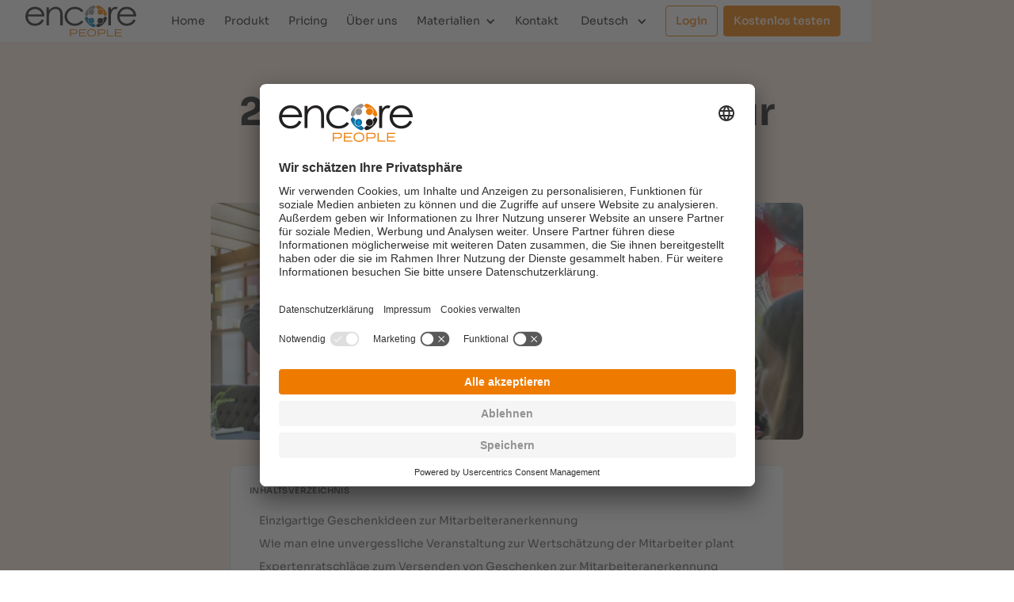

--- FILE ---
content_type: text/html
request_url: https://www.encorepeople.com/de-blog/mitarbeiteranerkennung-geschenkideen
body_size: 13406
content:
<!DOCTYPE html><!-- Last Published: Mon Jul 28 2025 13:40:28 GMT+0000 (Coordinated Universal Time) --><html data-wf-domain="www.encorepeople.com" data-wf-page="6294de137ac49fefdd33e93a" data-wf-site="627e207800271b153fdc56a1" lang="en" data-wf-collection="6294de137ac49fea5a33e938" data-wf-item-slug="mitarbeiteranerkennung-geschenkideen"><head><meta charset="utf-8"/><title>20 tolle Geschenkideen zur Mitarbeiteranerkennung | encorePeople</title><meta content="Entdecken Sie sinnvolle Geschenke zur Wertschätzung der Mitarbeiter, um die Arbeitsmoral zu steigern und eine positive Arbeitskultur zu fördern. Geben Sie Ihrem Team noch heute das Gefühl, geschätzt zu werden!" name="description"/><meta content="20 tolle Geschenkideen zur Mitarbeiteranerkennung | encorePeople" property="og:title"/><meta content="Entdecken Sie sinnvolle Geschenke zur Wertschätzung der Mitarbeiter, um die Arbeitsmoral zu steigern und eine positive Arbeitskultur zu fördern. Geben Sie Ihrem Team noch heute das Gefühl, geschätzt zu werden!" property="og:description"/><meta content="https://cdn.prod.website-files.com/6290d03614c5027df4ed997c/65534084304c75996b1e6137_epGift%20(1).webp" property="og:image"/><meta content="20 tolle Geschenkideen zur Mitarbeiteranerkennung | encorePeople" property="twitter:title"/><meta content="Entdecken Sie sinnvolle Geschenke zur Wertschätzung der Mitarbeiter, um die Arbeitsmoral zu steigern und eine positive Arbeitskultur zu fördern. Geben Sie Ihrem Team noch heute das Gefühl, geschätzt zu werden!" property="twitter:description"/><meta content="https://cdn.prod.website-files.com/6290d03614c5027df4ed997c/65534084304c75996b1e6137_epGift%20(1).webp" property="twitter:image"/><meta property="og:type" content="website"/><meta content="summary_large_image" name="twitter:card"/><meta content="width=device-width, initial-scale=1" name="viewport"/><meta content="1TH7CX2k_ielDkMPkWe_QdU5-S4vCd9TDwrlA3_n0_s" name="google-site-verification"/><link href="https://cdn.prod.website-files.com/627e207800271b153fdc56a1/css/encorepeople.webflow.shared.b2887c0e9.min.css" rel="stylesheet" type="text/css"/><script type="text/javascript">!function(o,c){var n=c.documentElement,t=" w-mod-";n.className+=t+"js",("ontouchstart"in o||o.DocumentTouch&&c instanceof DocumentTouch)&&(n.className+=t+"touch")}(window,document);</script><link href="https://cdn.prod.website-files.com/627e207800271b153fdc56a1/6283877893e36edf0090b158_O%20People.png" rel="shortcut icon" type="image/x-icon"/><link href="https://cdn.prod.website-files.com/627e207800271b153fdc56a1/628387b9436cde7a6d1b414f_O_People.png" rel="apple-touch-icon"/><link href="https://www.encorepeople.com/de-blog/mitarbeiteranerkennung-geschenkideen" rel="canonical"/><script src="https://www.google.com/recaptcha/api.js" type="text/javascript"></script><!--UserCentrics Cookie Banner-->
<script id="usercentrics-cmp" src=https://app.usercentrics.eu/browser-ui/latest/loader.js data-settings-id="4gcmwJuYHb3eKp" async></script>
<!-- Matomo -->
<script>
  var _paq = window._paq = window._paq || [];
  /* tracker methods like "setCustomDimension" should be called before "trackPageView" */
  _paq.push(['trackPageView']);
  _paq.push(['enableLinkTracking']);
  (function() {
    var u="//tracking.bonago.de/";
    _paq.push(['setTrackerUrl', u+'matomo.php']);
    _paq.push(['setSiteId', '6']);
    var d=document, g=d.createElement('script'), s=d.getElementsByTagName('script')[0];
    g.async=true; g.src=u+'matomo.js'; s.parentNode.insertBefore(g,s);
  })();
</script>
<!-- End Matomo Code -->
<!-- Google tag (gtag.js) -->
<script async src=https://www.googletagmanager.com/gtag/js?id=AW-16696273272>
</script>
<script>
  window.dataLayer = window.dataLayer || [];
  function gtag(){dataLayer.push(arguments);}
  gtag('js', new Date());

  gtag('config', 'AW-16696273272');
</script>
<!-- END Google tag (gtag.js) -->
<!--language detection
<script>
	var OVCulturalRedirect = function (el) {
    window.onload = function () {
        var _el = null;
        if (el instanceof NodeList) {
            _el = Array.from(el);
        } else {
            _el = typeof el === 'string' ? Array.from(document.querySelectorAll(el)) : [el];
        }

        var _lang = _el[0].getAttribute('lang');
        var _href = _el[0].getAttribute('href');

        function redirect(l, r) {
            if (localStorage.getItem('lang')) return;
            if (navigator.language.includes(l)) {
                window.location = r;
            }
        }

        _el.forEach(el => el.addEventListener('click', function (evt) {
            var lang = evt.target.getAttribute('lang');
            localStorage.setItem('lang', lang);
        }));

        redirect(_lang, _href);
    }
}
</script>--><script>
document.documentElement.setAttribute('lang','de');
</script>
<link rel="alternate" href="https://www.encorepeople.com/de-blog/mitarbeiteranerkennung-geschenkideen" hreflang="de" />
<link rel="alternate" href="https://www.encorepeople.com/blog/employee-appreciation-gift-ideas" hreflang="en" /></head><body><div data-animation="default" data-collapse="medium" data-duration="400" data-easing="ease-in-out" data-easing2="ease-in-out" role="banner" class="navbar w-nav"><div class="container nav-container w-container"><div class="nav-contents"><div class="nav-left"><a href="/de/home" class="brand w-nav-brand"><img src="https://cdn.prod.website-files.com/627e207800271b153fdc56a1/627e928fd910af41aa3cb8d3_Encore%20People.svg" loading="lazy" width="140" alt="Encore People logo"/></a><nav role="navigation" class="nav-menu w-nav-menu"><a href="/de/home" class="nav-link w-nav-link">Home</a><a href="/de/produkt" class="nav-link w-nav-link">Produkt</a><a href="/de/pricing" class="nav-link w-nav-link">Pricing</a><a href="/de/uber-uns" class="nav-link w-nav-link">Über uns</a><div data-hover="true" data-delay="0" class="nav-dropdown w-dropdown"><div class="nav-dropdown-toggle w-dropdown-toggle"><div class="icon-2 w-icon-dropdown-toggle"></div><div>Materialien</div></div><nav class="nav-dropdown-list w-dropdown-list"><a href="/de/blog" class="dropdown-link nav w-dropdown-link">Blog</a><a href="/de/presse" class="dropdown-link nav w-dropdown-link">Presse</a><a href="/de/newsletter/anmeldung" class="dropdown-link nav w-dropdown-link">Newsletter</a></nav></div><a href="/de/kontakt" class="nav-link w-nav-link">Kontakt</a><div class="mob-nav-cta-container hidden_desktop"><a data-event-label="Login" href="https://identity.encorepeople.com/Identity/Account/Login" target="_blank" class="button mob-nov-btn tertiary hidden_desktop login ga-event w-button">Login</a><a data-event-label="Trial" href="https://identity.encorepeople.com/Identity/Account/Register" target="_blank" class="button mob-nov-btn hidden_desktop try-btn ga-event w-button">Kostenlos testen</a></div></nav></div><div class="nav---cta-container"><div data-hover="false" data-delay="0" class="language-dropdown w-dropdown"><div data-w-id="91d40aa5-d108-648c-dd29-25c4ad02662b" class="dropdown-toggle hidden_tablet w-dropdown-toggle"><div class="language-dropdown-icon w-icon-dropdown-toggle"></div><div>Deutsch</div></div><nav class="nav-language-dropdown-list w-dropdown-list"><a href="/blog" lang="en" class="language-dropdown-link w-dropdown-link">English</a></nav></div><a data-event-label="Login" href="https://identity.encorepeople.com/Identity/Account/Login" target="_blank" class="button tertiary small hidden_tablet ga-event w-button">Login</a><a data-event-label="Trial" href="https://identity.encorepeople.com/Identity/Account/Register" target="_blank" class="button small hidden_tablet ga-event w-button">Kostenlos testen</a></div><div data-hover="true" data-delay="0" class="language-dropdown hidden_desktop w-dropdown"><div class="dropdown-toggle w-dropdown-toggle"><div class="w-icon-dropdown-toggle"></div><div>Deutsch</div></div><nav class="nav-language-dropdown-list w-dropdown-list"><a href="/blog" lang="en" class="language-dropdown-link w-dropdown-link">English</a></nav></div><div class="menu-button w-nav-button"><div class="w-icon-nav-menu"></div></div></div></div></div><div class="section hero-section"><div class="container w-container"><div class="blog-post-container"><h1 class="centre-text blog-title break-long-words">20 tolle Geschenkideen zur Mitarbeiteranerkennung</h1><img src="https://cdn.prod.website-files.com/6290d03614c5027df4ed997c/65534084304c75996b1e6137_epGift%20(1).webp" loading="lazy" alt="cover image" sizes="(max-width: 479px) 93vw, (max-width: 767px) 96vw, (max-width: 991px) 95vw, 748.5px" srcset="https://cdn.prod.website-files.com/6290d03614c5027df4ed997c/65534084304c75996b1e6137_epGift%20(1)-p-500.webp 500w, https://cdn.prod.website-files.com/6290d03614c5027df4ed997c/65534084304c75996b1e6137_epGift%20(1).webp 750w" class="blog-main-image"/><div id="toc" class="toc"><div class="caps-overline dark-grey-text _16-bottom-marg">Inhaltsverzeichnis</div></div><article id="content" class="rich-text-block w-richtext"><p>In der hektischen Geschäftswelt, in der Fristen und Zielvorgaben oft im Mittelpunkt stehen, kann ein Moment der Dankbarkeit für den unermüdlichen Einsatz Ihrer Teammitglieder bei vielen Mitarbeitern schöne Erinnerungen wecken. Diese erinnerungswürdigen und bedeutungsvollen Momente können weit über die Grenzen des Arbeitsplatzes hinaus wirken. Wenn Sie den Einsatz und das Engagement Ihrer Mitarbeiter mit einer aufmerksamen Geste würdigen, trägt dies wesentlich zur Förderung einer starken und positiven Arbeitskultur bei. Bei der großen Auswahl an Geschenken, die es gibt, kann die Auswahl von Geschenken zur Wertschätzung der Mitarbeiter eine reizvolle, aber auch entmutigende Aufgabe sein. Um Ihnen bei der Auswahl des perfekten Geschenks zu helfen, haben wir 20 der besten Ideen für Geschenke zur Wertschätzung zusammengestellt, die einen bleibenden Eindruck hinterlassen, Ihre aufrichtige Dankbarkeit zum Ausdruck bringen und Ihren Mitarbeitern das Gefühl geben, für ihre unschätzbaren Beiträge geschätzt zu werden.</p><h2>Einzigartige Geschenkideen zur Mitarbeiteranerkennung</h2><h3>1. Personalisiertes Schreibtischzubehör</h3><p>Werten Sie den Arbeitsplatz Ihrer Mitarbeiter mit individuellen Schreibtisch-Accessoires auf, zeigen Sie Ihre Anerkennung für ihre Individualität und tragen Sie zu einem persönlicheren und ansprechenderen Arbeitsumfeld bei. Das kann eine kleine Geschenkbox, eine Duftkerze, ätherische Öle oder ein anderes kleines Geschenk sein, das einen unvergesslichen und bedeutungsvollen Moment schafft.</p><h3>2. Hochwertiges Kaffee- oder Tee-Geschenkset</h3><p>Verwöhnen Sie Ihr fleißiges Team mit einer Büro-Espressomaschine oder einem erstklassigen Kaffee- oder Teegenuss und unterstreichen Sie damit die Bedeutung von Entspannung und Genuss während des anstrengenden Arbeitstages.</p><h3>3. Individuell gestaltete Firmenkleidung oder Werbeartikel</h3><p>Fördern Sie das Gefühl der Einheit und Zugehörigkeit unter Ihren Mitarbeitern, indem Sie ihnen individuelle Firmenkleidung oder materielle Geschenke mit Markenzeichen schenken. Ein Kaffeebecher, T-Shirts und Tragetaschen sind großartige Geschenke zur Wertschätzung der Mitarbeiter.</p><h3>4. Geschenkkarten für Lieblingsrestaurants oder -geschäfte vor Ort</h3><p>Zeigen Sie Ihre Wertschätzung für das Engagement Ihrer Mitarbeiter, indem Sie ihnen die Möglichkeit geben, ihre Lieblingsbars, -restaurants oder -cafés aufzusuchen, um eine gesunde Work-Life-Balance zu fördern und zu zeigen, dass Sie ihr Wohlbefinden auch außerhalb des Büros schätzen.</p><h3>5. Abonnement für eine Wellness-App oder -Dienstleistung</h3><p>Investieren Sie in das allgemeine Wohlbefinden Ihrer Mitarbeiter, indem Sie ihnen Zugang zu Wellness-Apps oder -Dienstleistungen gewähren oder einen Gutschein für eine Massage anbieten. Damit unterstreichen Sie, wie wichtig es ist, körperlich entspannt zu bleiben und einen gesunden Lebensstil beizubehalten, um eine Kultur der Selbstfürsorge und des persönlichen Wachstums in Ihrem Unternehmen zu fördern.</p><h3>6. Bluetooth-Lautsprecher oder Kopfhörer mit Geräuschunterdrückung</h3><p>Das moderne Büro kann ein sehr ablenkungsreicher Ort sein, egal ob es sich um ein Großraumbüro oder um ein Heimbüro für externe Mitarbeiter handelt. Verbessern Sie die Arbeitserfahrung Ihrer Mitarbeiter, indem Sie ihnen erstklassige Audiogeräte schenken, die ihnen helfen, eine konzentriertere und intensivere Arbeitsumgebung zu schaffen, was letztendlich ihre Produktivität und Arbeitszufriedenheit steigert.</p><h3>7. Wochenendausflüge oder Reisegutscheine</h3><p>Inspirieren Sie Ihr Team mit Abenteuer und Entspannung durch Wochenendausflüge oder Reisegutscheine, die es ihnen ermöglichen, Zeit mit ihren wunderbaren Familien zu verbringen, zu entspannen und gestärkt und motiviert an die Arbeit zurückzukehren, um neue Herausforderungen anzugehen.</p><h3>8. Individuelles Briefpapier oder Notizbücher</h3><p>Geben Sie Ihren Mitarbeitern individuelles Briefpapier oder Notizbücher an die Hand und betonen Sie die Bedeutung von Organisation und Kreativität bei ihren täglichen Aufgaben, um so eine effizientere und inspirierende Arbeitsweise zu fördern.</p><h3>9. Körbe mit handwerklich hergestellten Lebensmitteln und Getränken</h3><p>Erfreuen Sie Ihre Mitarbeiter mit sorgfältig zusammengestellten Körben mit handwerklich hergestellten Lebensmitteln und Getränken, die zeigen, dass Sie auf ihren persönlichen Geschmack und ihre Vorlieben achten und ihren Arbeitsalltag mit einem Hauch von Luxus und Wertschätzung bereichern.</p><h3>10. Online-Kurs- oder Workshop-Anmeldung</h3><p>Investieren Sie in das berufliche Wachstum und die Weiterbildung Ihrer Mitarbeiter, indem Sie Zugang zu einer Online-Lernplattform oder einem professionellen Workshop anbieten, die Bedeutung des kontinuierlichen Lernens und der Verbesserung von Fähigkeiten hervorheben und Ihr Unternehmen letztlich als Katalysator für die persönliche und berufliche Weiterentwicklung positionieren.</p><h3>11. E-Book-Reader oder Tablet</h3><p>Geben Sie Ihren Mitarbeitern mit Hilfe von E-Book-Readern oder Tablets die Möglichkeit, Wissen zu erwerben und sich zu unterhalten, und fördern Sie so eine Kultur des Lernens und der persönlichen Bereicherung außerhalb der regulären Arbeitsaufgaben und ein intellektuell anregenderes und vielseitigeres Arbeitsumfeld.</p><h3>12. Tragbare Powerbanks oder Ladegeräte</h3><p>Statten Sie Ihre Mitarbeiter mit den Geräten aus, die sie benötigen, um auch unterwegs in Verbindung zu bleiben und produktiv zu arbeiten, indem Sie ihnen tragbare Powerbanks oder Ladegeräte zur Verfügung stellen. Damit demonstrieren Sie Ihr Engagement für die Bequemlichkeit und die Arbeitseffizienz Ihrer Mitarbeiter und zeigen letztlich, dass Sie sich für ein nahtloses und unterbrechungsfreies Arbeiten einsetzen.</p><h3>13. Personalisierte Fotorahmen oder Alben</h3><p>Fördern Sie das Zugehörigkeitsgefühl und die emotionale Bindung Ihrer Mitarbeiter, indem Sie ihnen personalisierte Fotorahmen oder Alben schenken, die ein herzlicheres und persönlicheres Arbeitsumfeld fördern und letztlich die Bindung zwischen Mitarbeitern und Unternehmen stärken.</p><h3>14. Ein freier Tag oder zusätzliche Urlaubstage</h3><p>Würdigen Sie die harte Arbeit und das Engagement Ihrer Mitarbeiter mit einem Zeitgeschenk, indem Sie ihnen einen zusätzlichen freien Tag oder zusätzliche Urlaubstage anbieten. Damit zeigen Sie Ihr Verständnis für die Bedeutung der Work-Life-Balance und geben ihnen die Möglichkeit, sich zu erholen und zu regenerieren, was letztlich zu einer loyaleren und motivierteren Belegschaft führt.</p><h3>15. Gravierte oder personalisierte Trophäen oder Plaketten</h3><p>Feiern Sie die Leistungen und Beiträge Ihrer Mitarbeiter mit aussagekräftigen Geschenken, individuellen Trophäen oder Plaketten, um ihre wertvolle Rolle im Unternehmen hervorzuheben und eine Kultur der Anerkennung und Wertschätzung zu fördern, die letztendlich die Arbeitsmoral und Zufriedenheit der Mitarbeiter steigert.</p><h3>16. Mitgliedschaft in einem örtlichen Fitnessstudio oder Gesundheitsclub</h3><p>Fördern Sie eine Kultur der Gesundheit und des Wohlbefindens in Ihrem Unternehmen, indem Sie Ihren Mitarbeitern eine Mitgliedschaft in einem Fitnessstudio anbieten und die Bedeutung eines gesunden Lebensstils und einer ausgewogenen Work-Life-Balance betonen, was letztlich zu einer energiegeladeneren, motivierteren und widerstandsfähigeren Belegschaft führt.</p><h3>17. Koch- oder Backsets</h3><p>Ermutigen Sie Ihre Mitarbeiter, ihr kreatives Potenzial zu erkunden und sich außerhalb der Arbeit zu entspannen, indem Sie ihnen Koch- oder Backsets schenken und so die Bedeutung von Freizeitaktivitäten und persönlichen Hobbys für ein ausgeglichenes und erfülltes Leben hervorheben, was letztlich ein lebendigeres und dynamischeres Arbeitsumfeld fördert.</p><h3>18. Eine Pflanze oder Blumen für ihren Arbeitsplatz</h3><p>Bringen Sie einen Hauch von frischer Luft und natürlicher Schönheit an den Arbeitsplatz Ihrer Mitarbeiter, indem Sie ihnen Pflanzen oder Blumen schenken. So fördern Sie ein ruhigeres und ästhetisch ansprechendes Arbeitsumfeld und unterstreichen Ihr Engagement für ihr Wohlbefinden und ihren Komfort am Arbeitsplatz.</p><h3>19. Eintrittskarten für eine Veranstaltung oder Show</h3><p>Bereichern Sie das Leben Ihrer Mitarbeiter mit einem Geschenk für Unterhaltung und kulturelle Erlebnisse, z. B. mit Eintrittskarten für eine Sportveranstaltung, eine Theatervorstellung, ein Konzert oder eine örtliche Veranstaltung, um ihnen die Möglichkeit zu geben, sich zu entspannen und die Zeit außerhalb der Arbeit zu genießen.</p><h3>20. Wohltätigkeitsspende in ihrem Namen</h3><p>Zeigen Sie die Werte Ihres Unternehmens und Ihr Engagement für die soziale Verantwortung, indem Sie im Namen Ihrer Mitarbeiter spenden, den Sinn für den Zweck und das Engagement für die Gemeinschaft in Ihrer Belegschaft fördern und das Engagement Ihres Unternehmens für eine positive Wirkung über den geschäftlichen Bereich hinaus hervorheben.</p><h2>Wie man eine unvergessliche Veranstaltung zur Wertschätzung der Mitarbeiter plant</h2><h3>Klare Ziele setzen</h3><p>Um eine unvergessliche Veranstaltung zur Wertschätzung der Mitarbeiter zu gestalten, sollten Sie zunächst klare Ziele festlegen, die den Zweck der Veranstaltung definieren. Egal, ob es darum geht, Leistungen zu feiern, die Moral zu steigern oder den Teamgeist zu fördern, die Ausrichtung der Aktivitäten auf diese Ziele ist entscheidend für den Erfolg der Veranstaltung.</p><h3>Die Vorlieben der Mitarbeiter verstehen</h3><p>Die Vorlieben Ihrer Mitarbeiter zu kennen, ist entscheidend für die Planung einer Veranstaltung, die bei ihnen ankommt. Führen Sie Umfragen oder informelle Gespräche durch, um Einblicke in ihre Interessen, Hobbys und Aktivitäten zu erhalten, an denen sie gerne teilnehmen.</p><h3>Den richtigen Veranstaltungsort wählen</h3><p>Die Wahl des Veranstaltungsortes kann sich erheblich auf die Atmosphäre der Veranstaltung auswirken. Wählen Sie einen Ort, der nicht nur der Anzahl der Teilnehmer gerecht wird, sondern auch ein komfortables und entspanntes Umfeld bietet, das den Sinn für Kameradschaft und Feiern unter den Mitarbeitern fördert. Stellen Sie sicher, dass der Veranstaltungsort leicht zu erreichen ist, bieten Sie Busfahrkarten und Parkerlaubnisse an und übernehmen Sie die Reisekosten, wenn dies im Budget Ihres Unternehmens möglich ist.</p><h3>Engagierte Aktivitäten planen</h3><p>Planen Sie eine Reihe spannender Aktivitäten, die den unterschiedlichen Geschmäckern und Vorlieben der verschiedenen Mitarbeiter gerecht werden. Integrieren Sie teambildende Übungen, interaktive Spiele, Escape Rooms oder kreative Workshops, die zur aktiven Teilnahme anregen und so einen unterhaltsamen Abend schaffen, der Ihre Teammitglieder zusammenbringt.</p><h3>Eine persönliche Note hinzufügen</h3><p>Wenn Sie der Veranstaltung eine persönliche Note verleihen, kann sich jeder Mitarbeiter wertgeschätzt fühlen und zusätzliche Wertschätzung erfahren. Überlegen Sie, ob Sie individuelle Dekorationen, personalisierte Mitarbeitergeschenke oder herzliche Reden einbauen wollen, um eine intimere und einzigartige Atmosphäre zu schaffen, die bei jedem Teilnehmer ankommt.</p><h3>Leckeres Catering anbieten</h3><p>Ein köstliches und abwechslungsreiches Menü ist unerlässlich, um den verschiedenen Geschmäckern und Ernährungsgewohnheiten gerecht zu werden. Stellen Sie sicher, dass das Catering eine Mischung aus köstlichen Optionen umfasst, von Vorspeisen über Hauptgerichte bis hin zu Desserts und Getränken, um ein unvergessliches kulinarisches Erlebnis für alle Teilnehmer zu schaffen.</p><h3>Anerkennungen und Belohnungen bieten</h3><p>Die Anerkennung herausragender Mitarbeiter und ihrer herausragenden Leistungen und Beiträge während der Veranstaltung ist von entscheidender Bedeutung. Überreichen Sie eine Auszeichnung für den Mitarbeiter des Monats, Anerkennungszertifikate, Auszeichnungen für das gesamte Team oder personalisierte Geschenke als Zeichen der Dankbarkeit, um die harte Arbeit und das Engagement der Mitarbeiter vor ihren Kollegen zu würdigen.</p><h3>Ermutigung zum Mitarbeiter-Feedback</h3><p>Wenn Sie die Mitarbeiter zu offenem Feedback ermutigen, können Sie ihre Erfahrungen verstehen und wertvolle Vorschläge für zukünftige Veranstaltungen sammeln. Schaffen Sie zugängliche Möglichkeiten für sie, ihre Gedanken und Erkenntnisse mitzuteilen, und zeigen Sie so, dass ihre Meinung geschätzt und berücksichtigt wird.</p><h3>Dauerhafte Verbindungen aufbauen</h3><p>Erleichtern Sie den Mitarbeitern die Möglichkeit, Kontakte zu knüpfen und stärkere Verbindungen innerhalb des Unternehmens aufzubauen. Ermutigen Sie zu offener Kommunikation und Zusammenarbeit und fördern Sie ein Gefühl der Zugehörigkeit und Einheit, das über die Veranstaltung selbst hinausgeht und zu einem positiveren und kohärenteren Arbeitsumfeld beiträgt.</p><h2>Expertenratschläge zum Versenden von Geschenken zur Mitarbeiteranerkennung</h2><h3>Individuelle Präferenzen verstehen</h3><p>Bevor Sie die besten Geschenke zur Wertschätzung Ihrer Mitarbeiter verschicken, sollten Sie sich die Zeit nehmen, die Vorlieben und Interessen jedes Einzelnen zu kennen. Berücksichtigen Sie Faktoren wie Hobbys, Lieblingsbeschäftigungen und persönliche Vorlieben, denn dies kann Ihnen helfen, Geschenke auszuwählen, die für den jeweiligen Empfänger persönlicher und bedeutungsvoller sind. Wenn Sie die Vorlieben des Empfängers kennen, zeigen Sie ein echtes Interesse an seinem Wohlbefinden und unterstreichen Ihr Engagement für die Anerkennung seiner Individualität am Arbeitsplatz.</p><h3>Durchdachte und praktische Geschenke wählen</h3><p>Entscheiden Sie sich für Geschenke, die sowohl durchdacht als auch praktisch sind und einen Zweck erfüllen, der mit dem täglichen Leben oder der Arbeitsroutine des Empfängers in Einklang steht. Denken Sie beispielsweise an Firmengeschenke wie personalisierte Schreibtisch-Accessoires, hochwertige Kaffee- oder Teesets oder sogar Wellness-Abonnements, die eine gesunde Work-Life-Balance fördern. Durchdachte und praktische Geschenke zeigen nicht nur Ihre Wertschätzung, sondern tragen auch zum allgemeinen Wohlbefinden und zur Arbeitszufriedenheit des Empfängers bei.</p><h3>Personalisieren Sie Ihre Dankesworte</h3><p>Machen Sie Ihre Dankesworte persönlich und von Herzen kommend, um eine bedeutungsvolle und nachhaltige Wirkung zu erzielen. Erwägen Sie, den Geschenken eine handschriftliche Notiz oder persönliche Botschaften beizufügen, in denen Sie besondere Beiträge oder Leistungen hervorheben, die Sie bewundern und schätzen. Persönliche Dankesworte zeigen, dass Sie die einzigartigen Bemühungen und das Engagement jedes einzelnen Mitarbeiters anerkennen und wertschätzen, was zu einem tieferen Gefühl der Verbundenheit und Loyalität am Arbeitsplatz führt.</p><h3>Betonung von Qualität und Relevanz</h3><p>Legen Sie Wert auf die Qualität und Relevanz der Geschenke, die Sie verschicken wollen, damit sie die Wertschätzung und den Respekt widerspiegeln, den Sie Ihren Mitarbeitern entgegenbringen. Entscheiden Sie sich für hochwertige, gut verarbeitete und langlebige Artikel, da dies nicht nur Ihre Wertschätzung zum Ausdruck bringt, sondern auch Ihr Engagement, Ihrem Team das Beste zu bieten, unterstreicht. Achten Sie außerdem darauf, dass die Geschenke den Bedürfnissen und Interessen des Empfängers entsprechen, damit er sich geschätzt fühlt und sie in seinem Alltag eine größere Bedeutung und Wirkung haben.</p><h3>Zeitpunkt und Anlass</h3><p>Berücksichtigen Sie den Zeitpunkt und den Anlass, wenn Sie Geschenke zur Wertschätzung der Mitarbeiter verschicken. Ganz gleich, ob Sie einen wichtigen Meilenstein, den erfolgreichen Abschluss eines Projekts oder einen denkwürdigen Feiertag feiern möchten: Wenn Sie den Zeitpunkt für die Übergabe von Geschenken an Ihre Mitarbeiter auf diese Anlässe abstimmen, verleiht dies Ihrer Geste der Wertschätzung einen Sinn und eine Bedeutung. Die Würdigung wichtiger Meilensteine und Ereignisse zeigt, dass Sie den Fortschritten des Unternehmens und den kollektiven Anstrengungen Ihres Teams Aufmerksamkeit schenken, und fördert eine Kultur des Feierns und der Anerkennung innerhalb der Organisation.</p><h3>Einholen von Feedback und Förderung einer offenen Kommunikation</h3><p>Fördern Sie eine offene Kommunikation und bitten Sie Ihre Mitarbeiter um Feedback zu ihren Erfahrungen und Vorlieben in Bezug auf die Geschenke, die sie erhalten. Schaffen Sie Möglichkeiten für sie, ihre Gedanken und Vorschläge mitzuteilen, damit Sie Ihren Geschenkprozess auf der Grundlage ihrer wertvollen Erkenntnisse kontinuierlich verfeinern und verbessern können. Durch das Einholen von Feedback und die Förderung einer offenen Kommunikation zeigen Sie nicht nur, dass Ihnen die Zufriedenheit Ihrer Mitarbeiter am Herzen liegt, sondern stärken auch die Bindung zwischen den Mitarbeitern und dem Unternehmen, was zu einer engagierten und wertschätzenden Belegschaft führt.</p><h2>Fazit</h2><p>In einem modernen Arbeitsumfeld ist die Anerkennung und Wertschätzung der Leistungen Ihrer Mitarbeiter von entscheidender Bedeutung für die Förderung einer positiven und florierenden Arbeitsplatzkultur. Die Wertschätzung der Mitarbeiter, sei es durch aufmerksame Gesten, persönliche Geschenke oder denkwürdige Veranstaltungen, ist ein wirksames Mittel, um die Arbeitsmoral und die Mitarbeiterzufriedenheit zu steigern und das Zugehörigkeitsgefühl innerhalb des Unternehmens zu fördern. Wenn Sie in Initiativen zur Mitarbeiterwertschätzung investieren und die Ratschläge der Experten beherzigen, schaffen Sie nicht nur eine hilfsbereite und engagierte Belegschaft, sondern legen auch den Grundstein für langfristigen Erfolg und Wachstum in Ihrem Unternehmen. Denken Sie daran, dass es bei einer Kultur der Wertschätzung nicht nur um die Anerkennung von Leistungen geht, sondern auch darum, ein Umfeld zu schaffen, in dem sich jedes Teammitglied wertgeschätzt und respektiert fühlt und motiviert ist, ihr Bestes zu geben. Machen Sie sich die Kraft der Wertschätzung von Mitarbeitern zunutze, um einen Arbeitsplatz zu schaffen, an dem Wertschätzung und Dankbarkeit täglich gelebt werden.</p></article><div class="w-embed w-script"><script>
document.getElementById("content").querySelectorAll("h2").forEach(function(heading, i) { // runs a function for all headings inside your rich text element
  let str = heading.innerHTML; // adds section titles to slugs
  str = str.replace(/\s+/g, '-').replace(/[°&\/\\#,+()$~%.'":;*?<>{}]/g, "").toLowerCase(); // replaces spaces with hyphens, removes special characters and extra spaces from the headings, and applies lowercase in slugs
  heading.setAttribute("id", str); // gives each heading a unique id
  const item = document.createElement("a"); // creates an anchor element called "item" for each heading
  item.innerHTML = heading.innerHTML; // gives each item the text of the corresponding heading
  ("h2").split(",").forEach(function(x) { // runs a function for each item in your headings list
    if (heading.tagName.toLowerCase()==x) {
      item.classList.add("tocitem", "toc-" + x); // gives each item the correct class
    }
  });
  item.setAttribute("href", "#" + str); // gives each item the correct anchor link
  document.querySelector("#toc").appendChild(item); // places each item inside the Table of Contents div
});
</script></div></div></div></div><div class="section _32-pad light-orange-bg"><div class="container w-container"><div class="caps-overline black-text _16-bot-marg">Weitere Artikel</div><div class="article-container"><div class="w-dyn-list"><div role="list" class="w-dyn-items w-row"><div role="listitem" class="w-dyn-item w-col w-col-4"><a href="/de-blog/green-hrm" class="blog-post-link w-inline-block"><div class="image-zoom-container"><div style="background-image:url(&quot;https://cdn.prod.website-files.com/6290d03614c5027df4ed997c/66f2c0788a67fc33a18f8fbb_ep_green.webp&quot;)" class="thumbnail-container _3"></div></div><div class="blog-card-content small-min-height"><h3 class="blog-card-heading">Green HRM als wirksame Maßnahme zur Wertschätzung der Mitarbeiter</h3><p class="blog-summary">Mehr</p></div></a></div><div role="listitem" class="w-dyn-item w-col w-col-4"><a href="/de-blog/betriebliches-gesundheitsmanagement" class="blog-post-link w-inline-block"><div class="image-zoom-container"><div style="background-image:url(&quot;https://cdn.prod.website-files.com/6290d03614c5027df4ed997c/65d7214ccc62aaa8fd43d2ed_ep_health.webp&quot;)" class="thumbnail-container _3"></div></div><div class="blog-card-content small-min-height"><h3 class="blog-card-heading">Betriebliches Gesundheitsmanagement als wirksame Maßnahme zur Wertschätzung der Mitarbeiter</h3><p class="blog-summary">Mehr</p></div></a></div><div role="listitem" class="w-dyn-item w-col w-col-4"><a href="/de-blog/mitarbeiterwertschaetzung-trends" class="blog-post-link w-inline-block"><div class="image-zoom-container"><div style="background-image:url(&quot;https://cdn.prod.website-files.com/6290d03614c5027df4ed997c/65a55308836983ee8bc13fd6_ep_trends_ea.webp&quot;)" class="thumbnail-container _3"></div></div><div class="blog-card-content small-min-height"><h3 class="blog-card-heading">Innovative Ansätze zur Mitarbeiterwertschätzung im Jahr 2024</h3><p class="blog-summary">Mehr</p></div></a></div></div></div></div><div class="flex-centre"><a href="/de/blog" class="button link-block w-inline-block"><img src="https://cdn.prod.website-files.com/627e207800271b153fdc56a1/62eba414dcd2a802dc147b94_Back.svg" loading="lazy" alt="Back icon" class="btn-icon"/><div>Zurück</div></a></div></div></div><footer id="footer" class="footer"><div class="container w-container"><div class="footer-flex-container"><div class="footer-left-div"><div class="left-footer-logo-lang-wrap"><a href="/de/home" class="footer-logo-link"><img src="https://cdn.prod.website-files.com/627e207800271b153fdc56a1/62823a1422a03b5fc6f83918_Encore%20People-Inverse.svg" alt="Encore People logo" class="footer-image"/></a><div data-hover="false" data-delay="0" class="language-dropdown footer-language-toggle w-dropdown"><div data-w-id="503cb3da-e895-19eb-8dea-8f136e1ee724" class="language-toggle w-dropdown-toggle"><div class="language-dropdown-icon white-text w-icon-dropdown-toggle"></div><div class="white-text">Deutsch</div></div><nav class="nav-language-dropdown-list w-dropdown-list"><a href="/blog" lang="en" class="language-dropdown-link w-dropdown-link">English</a></nav></div></div><div class="form-block w-form"><form id="wf-form-Subscribe" name="wf-form-Subscribe" data-name="Subscribe" method="get" class="subscribe-form-flex hidden" data-wf-page-id="6294de137ac49fefdd33e93a" data-wf-element-id="503cb3da-e895-19eb-8dea-8f136e1ee717"><div class="subcribe-container"><div class="subscribe-form-input-wrapper"><label id="subscribe-email" for="Subscriber-Email-2" class="field-label">Join our newsletter</label><input class="subscribe-form-input w-input" maxlength="256" name="Subscriber-Email-2" data-name="Subscriber Email 2" placeholder="Email" type="email" id="Subscriber-Email-2" required=""/></div><input type="submit" data-wait="Please wait..." class="button small subscribe-button w-button" value="Subscribe"/></div><div class="recaptcha-container"><div data-sitekey="6LcG70whAAAAANivyBiylT3uPrDT_ffatb7pwrWm" class="w-form-formrecaptcha g-recaptcha g-recaptcha-error g-recaptcha-disabled"></div></div></form><div class="success-message w-form-done"><div class="div-block-3">Thank you! Your submission has been received!</div></div><div class="error-message w-form-fail"><div>Oops! Something went wrong while submitting the form.</div></div></div><div class="footer-subscribe"><h2 class="footer-heading">Melden Sie sich zu unserem Newsletter an, um stets auf dem Laufenden zu bleiben.</h2><a href="/de/newsletter/anmeldung" class="button full-width footer-btn w-button">Anmelden</a></div></div><div><h2 class="footer-heading">Firma</h2><ul role="list" class="w-list-unstyled"><li><a href="/de/home" class="footer-link">Home</a></li><li><a href="/de/produkt" class="footer-link">Produkt</a></li><li><a href="/de/pricing" class="footer-link">Pricing</a></li><li><a href="/de/uber-uns" class="footer-link">Über uns</a></li><li><a href="/de/blog" class="footer-link">Blog</a></li><li><a href="/de/presse" class="footer-link">Presse</a></li><li><a href="/de/newsletter/anmeldung" class="footer-link">Newsletter</a></li><li class="hidden"><a href="/de/blog" class="footer-link">Blog</a></li><li><a href="/de/kontakt" class="footer-link">Kontakt</a></li></ul></div><div><h2 class="footer-heading">Social Media</h2><ul role="list" class="w-list-unstyled"><li class="social-li"><a href="https://www.linkedin.com/company/encorepeople/" target="_blank" class="footer-social w-inline-block"><img src="https://cdn.prod.website-files.com/627e207800271b153fdc56a1/62eb8f577b4549111acbd9ff_Company%3DLinkedIn%2C%20Style%3DColour%2C%20Background%3DCircular.svg" loading="lazy" width="24" alt="" class="icon-marg-right"/><div class="footer-link social">LinkedIn</div></a></li><li class="social-li"><a href="https://twitter.com/encorepeople" target="_blank" class="footer-social w-inline-block"><img src="https://cdn.prod.website-files.com/627e207800271b153fdc56a1/62eb8f56ff03d3ffce0f090a_Company%3DTwitter%2C%20Style%3DColour%2C%20Background%3DCircular.svg" loading="lazy" width="24" alt="" class="icon-marg-right"/><div class="footer-link social">Twitter</div></a></li><li class="social-li"><a href="https://www.instagram.com/encorepeople/" target="_blank" class="footer-social w-inline-block"><img src="https://cdn.prod.website-files.com/627e207800271b153fdc56a1/62eb8f57f3f5ab0674ca24a7_Company%3DInstagram%2C%20Style%3DColour%2C%20Background%3DCircular.svg" loading="lazy" width="24" alt="" class="icon-marg-right"/><div class="footer-link social">Instagram</div></a></li><li class="social-li"><a href="https://www.facebook.com/encorePeople-104425504943457" target="_blank" class="footer-social w-inline-block"><img src="https://cdn.prod.website-files.com/627e207800271b153fdc56a1/62eb8f578394fc5216e9904d_Company%3DFacebook%2C%20Style%3DColour%2C%20Background%3DCircular.svg" loading="lazy" width="24" alt="" class="icon-marg-right"/><div class="footer-link social">Facebook</div></a></li><li class="social-li"><a href="https://www.youtube.com/channel/UC4mh8I3DYKxKn9UGh253YTQ" target="_blank" class="footer-social w-inline-block"><img src="https://cdn.prod.website-files.com/627e207800271b153fdc56a1/62eb8f571c291771dcde6c8b_Company%3DYouTube%2C%20Style%3DColour%2C%20Background%3DCircular.svg" loading="lazy" width="24" alt="" class="icon-marg-right"/><div class="footer-link social">YouTube</div></a></li></ul></div><div><h2 class="footer-heading">Rechtliches</h2><ul role="list" class="w-list-unstyled"><li><a href="/de/cookie-richtlinie" class="footer-link">Cookie-Richtlinie</a></li><li><a href="/de/datenschutzrichtlinie" class="footer-link">Datenschutzrichtlinie</a></li><li><a href="/de/agb" class="footer-link">AGB</a></li><li><a href="/de/impressum" class="footer-link">Impressum</a></li><li><a href="https://www.encorepeople.com/sitemap.xml" target="_blank" class="footer-link">Verzeichnis</a></li><li><div class="w-embed"><a class="footer-link" href="#" onClick="UC_UI.showSecondLayer();">Privatsphäre-Einstellungen</a></div></li></ul></div></div><div class="divider"></div><div class="footer-copyright w-embed w-script">Copyright © <script type="text/javascript"> document.write(new Date().getFullYear());</script> encorePeople GmbH. Alle Rechte vorbehalten.</div></div></footer><script src="https://d3e54v103j8qbb.cloudfront.net/js/jquery-3.5.1.min.dc5e7f18c8.js?site=627e207800271b153fdc56a1" type="text/javascript" integrity="sha256-9/aliU8dGd2tb6OSsuzixeV4y/faTqgFtohetphbbj0=" crossorigin="anonymous"></script><script src="https://cdn.prod.website-files.com/627e207800271b153fdc56a1/js/webflow.schunk.36b8fb49256177c8.js" type="text/javascript"></script><script src="https://cdn.prod.website-files.com/627e207800271b153fdc56a1/js/webflow.2acd9476.15a06c5ae9445ba8.js" type="text/javascript"></script><!--language detection
 <script>OVCulturalRedirect('.language-dropdown-link');</script>-->
<!--LinkedIn Insight Tag-->
<script type="text/javascript">
_linkedin_partner_id = "7613209";
window._linkedin_data_partner_ids = window._linkedin_data_partner_ids || [];
window._linkedin_data_partner_ids.push(_linkedin_partner_id);
</script><script type="text/javascript">
(function(l) {
if (!l){window.lintrk = function(a,b){window.lintrk.q.push([a,b])};
window.lintrk.q=[]}
var s = document.getElementsByTagName("script")[0];
var b = document.createElement("script");
b.type = "text/javascript";b.async = true;
b.src = https://snap.licdn.com/li.lms-analytics/insight.min.js;
s.parentNode.insertBefore(b, s);})(window.lintrk);
</script>
<noscript>
<img height="1" width="1" style="display:none;" alt="" src=https://px.ads.linkedin.com/collect/?pid=7613209&fmt=gif />
</noscript>
<!--LinkedIn Insight Tag END--><style>
.break-long-words {
  word-wrap: break-word;
  overflow-wrap: break-word;
  word-break: break-word;
  -webkit-hyphens: auto; /* for Safari */
    hyphens: auto;
}
</style></body></html>

--- FILE ---
content_type: text/html; charset=utf-8
request_url: https://www.google.com/recaptcha/api2/anchor?ar=1&k=6LcG70whAAAAANivyBiylT3uPrDT_ffatb7pwrWm&co=aHR0cHM6Ly93d3cuZW5jb3JlcGVvcGxlLmNvbTo0NDM.&hl=en&v=PoyoqOPhxBO7pBk68S4YbpHZ&size=normal&anchor-ms=20000&execute-ms=30000&cb=k24z0mc9m93u
body_size: 49513
content:
<!DOCTYPE HTML><html dir="ltr" lang="en"><head><meta http-equiv="Content-Type" content="text/html; charset=UTF-8">
<meta http-equiv="X-UA-Compatible" content="IE=edge">
<title>reCAPTCHA</title>
<style type="text/css">
/* cyrillic-ext */
@font-face {
  font-family: 'Roboto';
  font-style: normal;
  font-weight: 400;
  font-stretch: 100%;
  src: url(//fonts.gstatic.com/s/roboto/v48/KFO7CnqEu92Fr1ME7kSn66aGLdTylUAMa3GUBHMdazTgWw.woff2) format('woff2');
  unicode-range: U+0460-052F, U+1C80-1C8A, U+20B4, U+2DE0-2DFF, U+A640-A69F, U+FE2E-FE2F;
}
/* cyrillic */
@font-face {
  font-family: 'Roboto';
  font-style: normal;
  font-weight: 400;
  font-stretch: 100%;
  src: url(//fonts.gstatic.com/s/roboto/v48/KFO7CnqEu92Fr1ME7kSn66aGLdTylUAMa3iUBHMdazTgWw.woff2) format('woff2');
  unicode-range: U+0301, U+0400-045F, U+0490-0491, U+04B0-04B1, U+2116;
}
/* greek-ext */
@font-face {
  font-family: 'Roboto';
  font-style: normal;
  font-weight: 400;
  font-stretch: 100%;
  src: url(//fonts.gstatic.com/s/roboto/v48/KFO7CnqEu92Fr1ME7kSn66aGLdTylUAMa3CUBHMdazTgWw.woff2) format('woff2');
  unicode-range: U+1F00-1FFF;
}
/* greek */
@font-face {
  font-family: 'Roboto';
  font-style: normal;
  font-weight: 400;
  font-stretch: 100%;
  src: url(//fonts.gstatic.com/s/roboto/v48/KFO7CnqEu92Fr1ME7kSn66aGLdTylUAMa3-UBHMdazTgWw.woff2) format('woff2');
  unicode-range: U+0370-0377, U+037A-037F, U+0384-038A, U+038C, U+038E-03A1, U+03A3-03FF;
}
/* math */
@font-face {
  font-family: 'Roboto';
  font-style: normal;
  font-weight: 400;
  font-stretch: 100%;
  src: url(//fonts.gstatic.com/s/roboto/v48/KFO7CnqEu92Fr1ME7kSn66aGLdTylUAMawCUBHMdazTgWw.woff2) format('woff2');
  unicode-range: U+0302-0303, U+0305, U+0307-0308, U+0310, U+0312, U+0315, U+031A, U+0326-0327, U+032C, U+032F-0330, U+0332-0333, U+0338, U+033A, U+0346, U+034D, U+0391-03A1, U+03A3-03A9, U+03B1-03C9, U+03D1, U+03D5-03D6, U+03F0-03F1, U+03F4-03F5, U+2016-2017, U+2034-2038, U+203C, U+2040, U+2043, U+2047, U+2050, U+2057, U+205F, U+2070-2071, U+2074-208E, U+2090-209C, U+20D0-20DC, U+20E1, U+20E5-20EF, U+2100-2112, U+2114-2115, U+2117-2121, U+2123-214F, U+2190, U+2192, U+2194-21AE, U+21B0-21E5, U+21F1-21F2, U+21F4-2211, U+2213-2214, U+2216-22FF, U+2308-230B, U+2310, U+2319, U+231C-2321, U+2336-237A, U+237C, U+2395, U+239B-23B7, U+23D0, U+23DC-23E1, U+2474-2475, U+25AF, U+25B3, U+25B7, U+25BD, U+25C1, U+25CA, U+25CC, U+25FB, U+266D-266F, U+27C0-27FF, U+2900-2AFF, U+2B0E-2B11, U+2B30-2B4C, U+2BFE, U+3030, U+FF5B, U+FF5D, U+1D400-1D7FF, U+1EE00-1EEFF;
}
/* symbols */
@font-face {
  font-family: 'Roboto';
  font-style: normal;
  font-weight: 400;
  font-stretch: 100%;
  src: url(//fonts.gstatic.com/s/roboto/v48/KFO7CnqEu92Fr1ME7kSn66aGLdTylUAMaxKUBHMdazTgWw.woff2) format('woff2');
  unicode-range: U+0001-000C, U+000E-001F, U+007F-009F, U+20DD-20E0, U+20E2-20E4, U+2150-218F, U+2190, U+2192, U+2194-2199, U+21AF, U+21E6-21F0, U+21F3, U+2218-2219, U+2299, U+22C4-22C6, U+2300-243F, U+2440-244A, U+2460-24FF, U+25A0-27BF, U+2800-28FF, U+2921-2922, U+2981, U+29BF, U+29EB, U+2B00-2BFF, U+4DC0-4DFF, U+FFF9-FFFB, U+10140-1018E, U+10190-1019C, U+101A0, U+101D0-101FD, U+102E0-102FB, U+10E60-10E7E, U+1D2C0-1D2D3, U+1D2E0-1D37F, U+1F000-1F0FF, U+1F100-1F1AD, U+1F1E6-1F1FF, U+1F30D-1F30F, U+1F315, U+1F31C, U+1F31E, U+1F320-1F32C, U+1F336, U+1F378, U+1F37D, U+1F382, U+1F393-1F39F, U+1F3A7-1F3A8, U+1F3AC-1F3AF, U+1F3C2, U+1F3C4-1F3C6, U+1F3CA-1F3CE, U+1F3D4-1F3E0, U+1F3ED, U+1F3F1-1F3F3, U+1F3F5-1F3F7, U+1F408, U+1F415, U+1F41F, U+1F426, U+1F43F, U+1F441-1F442, U+1F444, U+1F446-1F449, U+1F44C-1F44E, U+1F453, U+1F46A, U+1F47D, U+1F4A3, U+1F4B0, U+1F4B3, U+1F4B9, U+1F4BB, U+1F4BF, U+1F4C8-1F4CB, U+1F4D6, U+1F4DA, U+1F4DF, U+1F4E3-1F4E6, U+1F4EA-1F4ED, U+1F4F7, U+1F4F9-1F4FB, U+1F4FD-1F4FE, U+1F503, U+1F507-1F50B, U+1F50D, U+1F512-1F513, U+1F53E-1F54A, U+1F54F-1F5FA, U+1F610, U+1F650-1F67F, U+1F687, U+1F68D, U+1F691, U+1F694, U+1F698, U+1F6AD, U+1F6B2, U+1F6B9-1F6BA, U+1F6BC, U+1F6C6-1F6CF, U+1F6D3-1F6D7, U+1F6E0-1F6EA, U+1F6F0-1F6F3, U+1F6F7-1F6FC, U+1F700-1F7FF, U+1F800-1F80B, U+1F810-1F847, U+1F850-1F859, U+1F860-1F887, U+1F890-1F8AD, U+1F8B0-1F8BB, U+1F8C0-1F8C1, U+1F900-1F90B, U+1F93B, U+1F946, U+1F984, U+1F996, U+1F9E9, U+1FA00-1FA6F, U+1FA70-1FA7C, U+1FA80-1FA89, U+1FA8F-1FAC6, U+1FACE-1FADC, U+1FADF-1FAE9, U+1FAF0-1FAF8, U+1FB00-1FBFF;
}
/* vietnamese */
@font-face {
  font-family: 'Roboto';
  font-style: normal;
  font-weight: 400;
  font-stretch: 100%;
  src: url(//fonts.gstatic.com/s/roboto/v48/KFO7CnqEu92Fr1ME7kSn66aGLdTylUAMa3OUBHMdazTgWw.woff2) format('woff2');
  unicode-range: U+0102-0103, U+0110-0111, U+0128-0129, U+0168-0169, U+01A0-01A1, U+01AF-01B0, U+0300-0301, U+0303-0304, U+0308-0309, U+0323, U+0329, U+1EA0-1EF9, U+20AB;
}
/* latin-ext */
@font-face {
  font-family: 'Roboto';
  font-style: normal;
  font-weight: 400;
  font-stretch: 100%;
  src: url(//fonts.gstatic.com/s/roboto/v48/KFO7CnqEu92Fr1ME7kSn66aGLdTylUAMa3KUBHMdazTgWw.woff2) format('woff2');
  unicode-range: U+0100-02BA, U+02BD-02C5, U+02C7-02CC, U+02CE-02D7, U+02DD-02FF, U+0304, U+0308, U+0329, U+1D00-1DBF, U+1E00-1E9F, U+1EF2-1EFF, U+2020, U+20A0-20AB, U+20AD-20C0, U+2113, U+2C60-2C7F, U+A720-A7FF;
}
/* latin */
@font-face {
  font-family: 'Roboto';
  font-style: normal;
  font-weight: 400;
  font-stretch: 100%;
  src: url(//fonts.gstatic.com/s/roboto/v48/KFO7CnqEu92Fr1ME7kSn66aGLdTylUAMa3yUBHMdazQ.woff2) format('woff2');
  unicode-range: U+0000-00FF, U+0131, U+0152-0153, U+02BB-02BC, U+02C6, U+02DA, U+02DC, U+0304, U+0308, U+0329, U+2000-206F, U+20AC, U+2122, U+2191, U+2193, U+2212, U+2215, U+FEFF, U+FFFD;
}
/* cyrillic-ext */
@font-face {
  font-family: 'Roboto';
  font-style: normal;
  font-weight: 500;
  font-stretch: 100%;
  src: url(//fonts.gstatic.com/s/roboto/v48/KFO7CnqEu92Fr1ME7kSn66aGLdTylUAMa3GUBHMdazTgWw.woff2) format('woff2');
  unicode-range: U+0460-052F, U+1C80-1C8A, U+20B4, U+2DE0-2DFF, U+A640-A69F, U+FE2E-FE2F;
}
/* cyrillic */
@font-face {
  font-family: 'Roboto';
  font-style: normal;
  font-weight: 500;
  font-stretch: 100%;
  src: url(//fonts.gstatic.com/s/roboto/v48/KFO7CnqEu92Fr1ME7kSn66aGLdTylUAMa3iUBHMdazTgWw.woff2) format('woff2');
  unicode-range: U+0301, U+0400-045F, U+0490-0491, U+04B0-04B1, U+2116;
}
/* greek-ext */
@font-face {
  font-family: 'Roboto';
  font-style: normal;
  font-weight: 500;
  font-stretch: 100%;
  src: url(//fonts.gstatic.com/s/roboto/v48/KFO7CnqEu92Fr1ME7kSn66aGLdTylUAMa3CUBHMdazTgWw.woff2) format('woff2');
  unicode-range: U+1F00-1FFF;
}
/* greek */
@font-face {
  font-family: 'Roboto';
  font-style: normal;
  font-weight: 500;
  font-stretch: 100%;
  src: url(//fonts.gstatic.com/s/roboto/v48/KFO7CnqEu92Fr1ME7kSn66aGLdTylUAMa3-UBHMdazTgWw.woff2) format('woff2');
  unicode-range: U+0370-0377, U+037A-037F, U+0384-038A, U+038C, U+038E-03A1, U+03A3-03FF;
}
/* math */
@font-face {
  font-family: 'Roboto';
  font-style: normal;
  font-weight: 500;
  font-stretch: 100%;
  src: url(//fonts.gstatic.com/s/roboto/v48/KFO7CnqEu92Fr1ME7kSn66aGLdTylUAMawCUBHMdazTgWw.woff2) format('woff2');
  unicode-range: U+0302-0303, U+0305, U+0307-0308, U+0310, U+0312, U+0315, U+031A, U+0326-0327, U+032C, U+032F-0330, U+0332-0333, U+0338, U+033A, U+0346, U+034D, U+0391-03A1, U+03A3-03A9, U+03B1-03C9, U+03D1, U+03D5-03D6, U+03F0-03F1, U+03F4-03F5, U+2016-2017, U+2034-2038, U+203C, U+2040, U+2043, U+2047, U+2050, U+2057, U+205F, U+2070-2071, U+2074-208E, U+2090-209C, U+20D0-20DC, U+20E1, U+20E5-20EF, U+2100-2112, U+2114-2115, U+2117-2121, U+2123-214F, U+2190, U+2192, U+2194-21AE, U+21B0-21E5, U+21F1-21F2, U+21F4-2211, U+2213-2214, U+2216-22FF, U+2308-230B, U+2310, U+2319, U+231C-2321, U+2336-237A, U+237C, U+2395, U+239B-23B7, U+23D0, U+23DC-23E1, U+2474-2475, U+25AF, U+25B3, U+25B7, U+25BD, U+25C1, U+25CA, U+25CC, U+25FB, U+266D-266F, U+27C0-27FF, U+2900-2AFF, U+2B0E-2B11, U+2B30-2B4C, U+2BFE, U+3030, U+FF5B, U+FF5D, U+1D400-1D7FF, U+1EE00-1EEFF;
}
/* symbols */
@font-face {
  font-family: 'Roboto';
  font-style: normal;
  font-weight: 500;
  font-stretch: 100%;
  src: url(//fonts.gstatic.com/s/roboto/v48/KFO7CnqEu92Fr1ME7kSn66aGLdTylUAMaxKUBHMdazTgWw.woff2) format('woff2');
  unicode-range: U+0001-000C, U+000E-001F, U+007F-009F, U+20DD-20E0, U+20E2-20E4, U+2150-218F, U+2190, U+2192, U+2194-2199, U+21AF, U+21E6-21F0, U+21F3, U+2218-2219, U+2299, U+22C4-22C6, U+2300-243F, U+2440-244A, U+2460-24FF, U+25A0-27BF, U+2800-28FF, U+2921-2922, U+2981, U+29BF, U+29EB, U+2B00-2BFF, U+4DC0-4DFF, U+FFF9-FFFB, U+10140-1018E, U+10190-1019C, U+101A0, U+101D0-101FD, U+102E0-102FB, U+10E60-10E7E, U+1D2C0-1D2D3, U+1D2E0-1D37F, U+1F000-1F0FF, U+1F100-1F1AD, U+1F1E6-1F1FF, U+1F30D-1F30F, U+1F315, U+1F31C, U+1F31E, U+1F320-1F32C, U+1F336, U+1F378, U+1F37D, U+1F382, U+1F393-1F39F, U+1F3A7-1F3A8, U+1F3AC-1F3AF, U+1F3C2, U+1F3C4-1F3C6, U+1F3CA-1F3CE, U+1F3D4-1F3E0, U+1F3ED, U+1F3F1-1F3F3, U+1F3F5-1F3F7, U+1F408, U+1F415, U+1F41F, U+1F426, U+1F43F, U+1F441-1F442, U+1F444, U+1F446-1F449, U+1F44C-1F44E, U+1F453, U+1F46A, U+1F47D, U+1F4A3, U+1F4B0, U+1F4B3, U+1F4B9, U+1F4BB, U+1F4BF, U+1F4C8-1F4CB, U+1F4D6, U+1F4DA, U+1F4DF, U+1F4E3-1F4E6, U+1F4EA-1F4ED, U+1F4F7, U+1F4F9-1F4FB, U+1F4FD-1F4FE, U+1F503, U+1F507-1F50B, U+1F50D, U+1F512-1F513, U+1F53E-1F54A, U+1F54F-1F5FA, U+1F610, U+1F650-1F67F, U+1F687, U+1F68D, U+1F691, U+1F694, U+1F698, U+1F6AD, U+1F6B2, U+1F6B9-1F6BA, U+1F6BC, U+1F6C6-1F6CF, U+1F6D3-1F6D7, U+1F6E0-1F6EA, U+1F6F0-1F6F3, U+1F6F7-1F6FC, U+1F700-1F7FF, U+1F800-1F80B, U+1F810-1F847, U+1F850-1F859, U+1F860-1F887, U+1F890-1F8AD, U+1F8B0-1F8BB, U+1F8C0-1F8C1, U+1F900-1F90B, U+1F93B, U+1F946, U+1F984, U+1F996, U+1F9E9, U+1FA00-1FA6F, U+1FA70-1FA7C, U+1FA80-1FA89, U+1FA8F-1FAC6, U+1FACE-1FADC, U+1FADF-1FAE9, U+1FAF0-1FAF8, U+1FB00-1FBFF;
}
/* vietnamese */
@font-face {
  font-family: 'Roboto';
  font-style: normal;
  font-weight: 500;
  font-stretch: 100%;
  src: url(//fonts.gstatic.com/s/roboto/v48/KFO7CnqEu92Fr1ME7kSn66aGLdTylUAMa3OUBHMdazTgWw.woff2) format('woff2');
  unicode-range: U+0102-0103, U+0110-0111, U+0128-0129, U+0168-0169, U+01A0-01A1, U+01AF-01B0, U+0300-0301, U+0303-0304, U+0308-0309, U+0323, U+0329, U+1EA0-1EF9, U+20AB;
}
/* latin-ext */
@font-face {
  font-family: 'Roboto';
  font-style: normal;
  font-weight: 500;
  font-stretch: 100%;
  src: url(//fonts.gstatic.com/s/roboto/v48/KFO7CnqEu92Fr1ME7kSn66aGLdTylUAMa3KUBHMdazTgWw.woff2) format('woff2');
  unicode-range: U+0100-02BA, U+02BD-02C5, U+02C7-02CC, U+02CE-02D7, U+02DD-02FF, U+0304, U+0308, U+0329, U+1D00-1DBF, U+1E00-1E9F, U+1EF2-1EFF, U+2020, U+20A0-20AB, U+20AD-20C0, U+2113, U+2C60-2C7F, U+A720-A7FF;
}
/* latin */
@font-face {
  font-family: 'Roboto';
  font-style: normal;
  font-weight: 500;
  font-stretch: 100%;
  src: url(//fonts.gstatic.com/s/roboto/v48/KFO7CnqEu92Fr1ME7kSn66aGLdTylUAMa3yUBHMdazQ.woff2) format('woff2');
  unicode-range: U+0000-00FF, U+0131, U+0152-0153, U+02BB-02BC, U+02C6, U+02DA, U+02DC, U+0304, U+0308, U+0329, U+2000-206F, U+20AC, U+2122, U+2191, U+2193, U+2212, U+2215, U+FEFF, U+FFFD;
}
/* cyrillic-ext */
@font-face {
  font-family: 'Roboto';
  font-style: normal;
  font-weight: 900;
  font-stretch: 100%;
  src: url(//fonts.gstatic.com/s/roboto/v48/KFO7CnqEu92Fr1ME7kSn66aGLdTylUAMa3GUBHMdazTgWw.woff2) format('woff2');
  unicode-range: U+0460-052F, U+1C80-1C8A, U+20B4, U+2DE0-2DFF, U+A640-A69F, U+FE2E-FE2F;
}
/* cyrillic */
@font-face {
  font-family: 'Roboto';
  font-style: normal;
  font-weight: 900;
  font-stretch: 100%;
  src: url(//fonts.gstatic.com/s/roboto/v48/KFO7CnqEu92Fr1ME7kSn66aGLdTylUAMa3iUBHMdazTgWw.woff2) format('woff2');
  unicode-range: U+0301, U+0400-045F, U+0490-0491, U+04B0-04B1, U+2116;
}
/* greek-ext */
@font-face {
  font-family: 'Roboto';
  font-style: normal;
  font-weight: 900;
  font-stretch: 100%;
  src: url(//fonts.gstatic.com/s/roboto/v48/KFO7CnqEu92Fr1ME7kSn66aGLdTylUAMa3CUBHMdazTgWw.woff2) format('woff2');
  unicode-range: U+1F00-1FFF;
}
/* greek */
@font-face {
  font-family: 'Roboto';
  font-style: normal;
  font-weight: 900;
  font-stretch: 100%;
  src: url(//fonts.gstatic.com/s/roboto/v48/KFO7CnqEu92Fr1ME7kSn66aGLdTylUAMa3-UBHMdazTgWw.woff2) format('woff2');
  unicode-range: U+0370-0377, U+037A-037F, U+0384-038A, U+038C, U+038E-03A1, U+03A3-03FF;
}
/* math */
@font-face {
  font-family: 'Roboto';
  font-style: normal;
  font-weight: 900;
  font-stretch: 100%;
  src: url(//fonts.gstatic.com/s/roboto/v48/KFO7CnqEu92Fr1ME7kSn66aGLdTylUAMawCUBHMdazTgWw.woff2) format('woff2');
  unicode-range: U+0302-0303, U+0305, U+0307-0308, U+0310, U+0312, U+0315, U+031A, U+0326-0327, U+032C, U+032F-0330, U+0332-0333, U+0338, U+033A, U+0346, U+034D, U+0391-03A1, U+03A3-03A9, U+03B1-03C9, U+03D1, U+03D5-03D6, U+03F0-03F1, U+03F4-03F5, U+2016-2017, U+2034-2038, U+203C, U+2040, U+2043, U+2047, U+2050, U+2057, U+205F, U+2070-2071, U+2074-208E, U+2090-209C, U+20D0-20DC, U+20E1, U+20E5-20EF, U+2100-2112, U+2114-2115, U+2117-2121, U+2123-214F, U+2190, U+2192, U+2194-21AE, U+21B0-21E5, U+21F1-21F2, U+21F4-2211, U+2213-2214, U+2216-22FF, U+2308-230B, U+2310, U+2319, U+231C-2321, U+2336-237A, U+237C, U+2395, U+239B-23B7, U+23D0, U+23DC-23E1, U+2474-2475, U+25AF, U+25B3, U+25B7, U+25BD, U+25C1, U+25CA, U+25CC, U+25FB, U+266D-266F, U+27C0-27FF, U+2900-2AFF, U+2B0E-2B11, U+2B30-2B4C, U+2BFE, U+3030, U+FF5B, U+FF5D, U+1D400-1D7FF, U+1EE00-1EEFF;
}
/* symbols */
@font-face {
  font-family: 'Roboto';
  font-style: normal;
  font-weight: 900;
  font-stretch: 100%;
  src: url(//fonts.gstatic.com/s/roboto/v48/KFO7CnqEu92Fr1ME7kSn66aGLdTylUAMaxKUBHMdazTgWw.woff2) format('woff2');
  unicode-range: U+0001-000C, U+000E-001F, U+007F-009F, U+20DD-20E0, U+20E2-20E4, U+2150-218F, U+2190, U+2192, U+2194-2199, U+21AF, U+21E6-21F0, U+21F3, U+2218-2219, U+2299, U+22C4-22C6, U+2300-243F, U+2440-244A, U+2460-24FF, U+25A0-27BF, U+2800-28FF, U+2921-2922, U+2981, U+29BF, U+29EB, U+2B00-2BFF, U+4DC0-4DFF, U+FFF9-FFFB, U+10140-1018E, U+10190-1019C, U+101A0, U+101D0-101FD, U+102E0-102FB, U+10E60-10E7E, U+1D2C0-1D2D3, U+1D2E0-1D37F, U+1F000-1F0FF, U+1F100-1F1AD, U+1F1E6-1F1FF, U+1F30D-1F30F, U+1F315, U+1F31C, U+1F31E, U+1F320-1F32C, U+1F336, U+1F378, U+1F37D, U+1F382, U+1F393-1F39F, U+1F3A7-1F3A8, U+1F3AC-1F3AF, U+1F3C2, U+1F3C4-1F3C6, U+1F3CA-1F3CE, U+1F3D4-1F3E0, U+1F3ED, U+1F3F1-1F3F3, U+1F3F5-1F3F7, U+1F408, U+1F415, U+1F41F, U+1F426, U+1F43F, U+1F441-1F442, U+1F444, U+1F446-1F449, U+1F44C-1F44E, U+1F453, U+1F46A, U+1F47D, U+1F4A3, U+1F4B0, U+1F4B3, U+1F4B9, U+1F4BB, U+1F4BF, U+1F4C8-1F4CB, U+1F4D6, U+1F4DA, U+1F4DF, U+1F4E3-1F4E6, U+1F4EA-1F4ED, U+1F4F7, U+1F4F9-1F4FB, U+1F4FD-1F4FE, U+1F503, U+1F507-1F50B, U+1F50D, U+1F512-1F513, U+1F53E-1F54A, U+1F54F-1F5FA, U+1F610, U+1F650-1F67F, U+1F687, U+1F68D, U+1F691, U+1F694, U+1F698, U+1F6AD, U+1F6B2, U+1F6B9-1F6BA, U+1F6BC, U+1F6C6-1F6CF, U+1F6D3-1F6D7, U+1F6E0-1F6EA, U+1F6F0-1F6F3, U+1F6F7-1F6FC, U+1F700-1F7FF, U+1F800-1F80B, U+1F810-1F847, U+1F850-1F859, U+1F860-1F887, U+1F890-1F8AD, U+1F8B0-1F8BB, U+1F8C0-1F8C1, U+1F900-1F90B, U+1F93B, U+1F946, U+1F984, U+1F996, U+1F9E9, U+1FA00-1FA6F, U+1FA70-1FA7C, U+1FA80-1FA89, U+1FA8F-1FAC6, U+1FACE-1FADC, U+1FADF-1FAE9, U+1FAF0-1FAF8, U+1FB00-1FBFF;
}
/* vietnamese */
@font-face {
  font-family: 'Roboto';
  font-style: normal;
  font-weight: 900;
  font-stretch: 100%;
  src: url(//fonts.gstatic.com/s/roboto/v48/KFO7CnqEu92Fr1ME7kSn66aGLdTylUAMa3OUBHMdazTgWw.woff2) format('woff2');
  unicode-range: U+0102-0103, U+0110-0111, U+0128-0129, U+0168-0169, U+01A0-01A1, U+01AF-01B0, U+0300-0301, U+0303-0304, U+0308-0309, U+0323, U+0329, U+1EA0-1EF9, U+20AB;
}
/* latin-ext */
@font-face {
  font-family: 'Roboto';
  font-style: normal;
  font-weight: 900;
  font-stretch: 100%;
  src: url(//fonts.gstatic.com/s/roboto/v48/KFO7CnqEu92Fr1ME7kSn66aGLdTylUAMa3KUBHMdazTgWw.woff2) format('woff2');
  unicode-range: U+0100-02BA, U+02BD-02C5, U+02C7-02CC, U+02CE-02D7, U+02DD-02FF, U+0304, U+0308, U+0329, U+1D00-1DBF, U+1E00-1E9F, U+1EF2-1EFF, U+2020, U+20A0-20AB, U+20AD-20C0, U+2113, U+2C60-2C7F, U+A720-A7FF;
}
/* latin */
@font-face {
  font-family: 'Roboto';
  font-style: normal;
  font-weight: 900;
  font-stretch: 100%;
  src: url(//fonts.gstatic.com/s/roboto/v48/KFO7CnqEu92Fr1ME7kSn66aGLdTylUAMa3yUBHMdazQ.woff2) format('woff2');
  unicode-range: U+0000-00FF, U+0131, U+0152-0153, U+02BB-02BC, U+02C6, U+02DA, U+02DC, U+0304, U+0308, U+0329, U+2000-206F, U+20AC, U+2122, U+2191, U+2193, U+2212, U+2215, U+FEFF, U+FFFD;
}

</style>
<link rel="stylesheet" type="text/css" href="https://www.gstatic.com/recaptcha/releases/PoyoqOPhxBO7pBk68S4YbpHZ/styles__ltr.css">
<script nonce="Pzl3l1CBpDutCyHs7StqmA" type="text/javascript">window['__recaptcha_api'] = 'https://www.google.com/recaptcha/api2/';</script>
<script type="text/javascript" src="https://www.gstatic.com/recaptcha/releases/PoyoqOPhxBO7pBk68S4YbpHZ/recaptcha__en.js" nonce="Pzl3l1CBpDutCyHs7StqmA">
      
    </script></head>
<body><div id="rc-anchor-alert" class="rc-anchor-alert"></div>
<input type="hidden" id="recaptcha-token" value="[base64]">
<script type="text/javascript" nonce="Pzl3l1CBpDutCyHs7StqmA">
      recaptcha.anchor.Main.init("[\x22ainput\x22,[\x22bgdata\x22,\x22\x22,\[base64]/[base64]/MjU1Ong/[base64]/[base64]/[base64]/[base64]/[base64]/[base64]/[base64]/[base64]/[base64]/[base64]/[base64]/[base64]/[base64]/[base64]/[base64]\\u003d\x22,\[base64]\\u003d\\u003d\x22,\x22D8OWwo3DjMOfwrTCmnbDv8KRejZbwqnDqGVAFsOqwop7wovCo8O8w5pyw5dhwrjCv1RDSA/[base64]/EcOiw57Chx/CmsKGw6prwpbDkhPDkMOLV8OzE8OQJlRCbmgPw4QpYnPCgMKvXEsiw5TDo3RBWMO9Qk/[base64]/DvsKXw7DDr8K1w4lmwoHCtcOFdcOsKsO+w6xcwrM5wrYmEGXDncOKd8Ogw7Y8w71iwqYHNSV4w7paw6NLI8ONCn1QwqjDu8ONw7LDocK1ZSjDviXDjgvDg1PCgcKhJsOQFQ/Di8OKOsKRw65yGArDnVLDgxnCtQI6woTCrDknwp/Ct8KOwpJKwrp9JU3DsMKawr8iAnwgccK4wrvDn8KAOMOFLcKJwoAwBsOrw5PDuMKLDAR5w63ClD1DSDlgw6vCvMOhDMOjfBfClFtXwrhSNnHCpcOiw596USBNOsOowooddcKxMsKIwqJSw4RVXDnCnlp7wrjCtcK5FWA/w7Y1wr8uRMKFw73CinnDrcOQZ8Oqwr7Cggd6FCPDk8OmwpbCnXHDm1MCw4lFA3/CnsOPwp08X8O+FcKDHldqw43DhlQ0w7JAcnrDucOcDmBKwqtZw4nCg8OHw4YcwrDCssOKbsKIw5gGYgZsGRtucMOTNsODwpoQwqY+w6lAbcOLfCZRGiUWw6TDtCjDvMOfGBEIW00Lw5PCgHlfaX5PMmzDtVbCliMWQEcCwpbDv03CrQFRZWwHbEAiFsKZw4s/Th3Cr8KgwpwDwp4GYsORGcKjJxxXDMOBwrhCwp1tw6TCvcOdY8OaCHLDk8OdNcKxwobCvSRZw77Di1LCqRfChcOww6vDkMOdwp83w4gjFQEhwrU/dA9NwqfDsMOrCMKLw5vCm8KQw58GCcKcDjh9w7EvLcKmw48gw4VgbcKkw6Zkw5gZworCjMOyGw3DkzXChcOaw7LCgm1oNcOmw6/DvAg/CHjDqXsNw6A3CsOvw6luTH/DjcKfaAw6w7hqd8Odw7HDscKJD8KJSsKww7PDgcKPEyJjwo0xX8K4a8OYwoDDu1rCi8ONw7DCjSNJWcOTIDfCjiQww5FCTX9rwqXCq2xLw5vCrsO/w5RsUcKnw6XChcKOLsO9wqzDocKIwp3CqwzCmERRSFDDpMKPMEY2wq3Du8K/[base64]/[base64]/w4PCpBRjGMK6ZMOEwpdbw5QdJ8O9SgwEAX7CiADDqMOSwp/DjydYwpTCmCXDhcKGJkbCisOmCMKnw5cVIVvCvGQhf0fDvsKnesOTwpwJwplKCwtmw4vDucKzCsKDwph8wq/CrMKmcMK4WC4GwqI9PsKnw7/Dn0/[base64]/ClMK9wp0hwpAyIcK/IEVpfMKnwokrXMOnZMOzwoDCocOBw4zDkDpgA8KlasKVdR/CjEZBwqsYwqA9bMOJw6DCjDzCoEpka8KGb8Kbwo4+O0IdCg86c8KxwqXCtgvDv8KCwrfChBcrKQkxbytRw5Alw7nDqVJcwovDoTvCiEXDi8OWLMOCOMK0woJWZQ/[base64]/[base64]/[base64]/[base64]/bcKQwo0sXsKMw6TDu0YwLArCswV2wqsTwqvCvV3DqTUWw6VuworDin/CksKhb8KmwozCjzZgw6jDtUxCWcKmK307w7Nlw7sJw5ADwqppdsOPPcOfS8OoaMOsNMO9w7DDtlfDoWDCicKYwp7CusKhWV/Doh0swpfCrsOUwpbDjcKrFiZlwqpiw6/DhAUjHsKcw7fCixUOwrdTw6kvSMOKwr3DjkMWT2heMsKcOsOLwqoiP8OLWHXCkcKuE8O5KsOjwrsmZ8O/QcKNw4Z4SgTCgxrDnhxWw5RiXEzDgMK4esOBwos2ScKtYsK4N0HCpMOMTsOUw6LChsKgHUpLwrpfwq7DsXFqwqnDvR1Lwo7Cj8KmBSFuOR07QcOqN1TCih07QxFrORfDkjDCl8OqHGEhw71rAsOWDsKcRMOiw5JuwqTDr39/ZyHCtRZfYAtjw5RuRyTCucOAKDPCkm5Wwog3CB8Bw5XCpcOPw6DCkMKRw61GwovCowp4w4bDs8O4wrfDicOsGBEEKcOuXXvCrMONYsOqEjLClihswr/CscOIwpzDsMKLw5ISc8ODJmPDksOww6IOw6DDlAvDqMOjb8OCPcOhcsKCQ29ew40MK8KDNivDtsOdfgTCnEnDqRIRacOww7cWwp19wo14w6x9wpVOw5RffnQbwpFew71ORVXDtcKEFMOUKcKGPMOXUcOfZTnDtyo/[base64]/[base64]/CpzUqewhgw6FEwpTCk8KWw484SMOuQsOZw7Adw5zClMKWwr9fcsKTUMOHGTbCjMO1w6oGw55bOiJfZcK8wqwcw50tw50vScKywpsKwr1AF8OVMsOywqU0wojCtDHCp8KFw4/DjMOKKhYif8ODND/CmcKWw70wwpfCicOFLsKXwrjCr8O1wp8vacK1w6gHHB/DtjQBIcKAw4rDpcOOw7A2RSPDqA7Dv8O4dUHDrhtyYsKrLHTDgMOcYsOlH8O1wo1PMcOrw7/CqcOTwp3CsCpqBjLDhxY5w7BNw5onbsKlwr7CrMKxw5I+w4rCixYDw4PDnMKiwrXDumYqwq5DwpVxJcKjw4TCs3jDlAHDmsOSAsKxw5LDg8O8EMO/wo/DnMOywrUew5d3eHTDlsKSFi1Qwo/ClsOJwp7Ct8KdwqdVw6vDscO8wqUDw6XCp8KywqDCl8O+LSQvQ3bDtsKkRcOPfGrDqlgXHG/[base64]/Di8KgWXgUbhjDoWxaEcKqwoUueXU3VGrDjnnDnMK/[base64]/Dgztkw4fCvAo+VjTCu3Q4RsKqw7zDuFJkFMO2R1UcOMOMHCFVw7jCo8KxDjvDrsKcwqXDnxFMwqzCvMOpw6w5w5nDkcOmEMO3PiJcwpLCmGXDoHw1wonCtz9/wojDn8K5cxA2L8OxADN0bmjDiMKKU8Kgw67DrMOVaFEWwqF/MMKlC8OnMsOEWsOrNcOFw7/Cq8KFMiTDkzsawp/[base64]/DDkGakx3bsKJIMOvw6jDscOfw5paw7zDu3NqI8KQEnEVIcOvDRRAw4luwqc5NsOPcsO9W8K0UsOnCcK/w40nQWnDr8OMw787R8KFwo1uw4/CvWbCp8KRw67CosKxw4zDr8Kww7sawroNfsK0wrtjeB/DgcOuJ8KEwoUHwr/Cjn3ClsO2w4PDpBLDssKqcjZhw6LDoh1QV2ROOApgTW9Cw47CkQZ9IcOEHMK7VABEOcKkw7HCmhUOfDHClFhyHksJUiXCvWfDlgrDlinCuMK8J8OZTMK0TsKYPsO8f1sRMQBAecK8SGcdw7TCosOdYcKFwqNdw7Y3w5fDmcOlwpkVwq7Di07Cp8ObEcKXwph/Pi9PGQLCujguUxfDliDClGAIwoEcwpjCtmAQVsKrA8O9R8Omw4bDiVVKCkvCkcK3wqo1w7whwozCjMKYwp1NVUkKdsK+esKDwppqw4NewoMhZsKLwpVqw5tYwp0Jw4/[base64]/[base64]/JSjCkcOSwohlw4UXwpwewrfDkMOEe8KJw4XCosKywrRgM2XDksKYw4PCi8KQXgxZw6zDvsKSFFHCusOowoXDpMOXw7bCh8O1woc8w7TCl8OIScOkfMOQNEnDi1/CrsKJWSHCoMOGwpHCssOIG1EGGHkCw7NMwrRXwpNlwqEIVwnCjzfDiWPCsnoxd8OXHCoTw5I0wrvDsRbCrMO6wohASsKeCw7CgDzCiMKYCFnCrXLDqDkyX8O6YFMeHVzDiMOTw60uwo0IRsKpw7jCmGXDj8O7w4Uhw7vCl3PDux15dU/Cqg5KesKbGcKAFMOzdMObG8Oce2XDvMKgAsO1w5/DosKzJ8K2w5pBBXbDo0jDjCXCt8OPw7RSckDCnDLCmV5bwrpgw5xdw4dcUmt0w7MdGsOKw6xSwqppBkDCkcOBwq3Cm8O8wrsXbgLDmzIXFcOxZsOWw5QQwq/Cg8OYNMO9w5LDqnbDjxzCokjDp37Dr8KCKHLDphV1EHHCgMKtwo7CrcK8wq3CtMOFwp/[base64]/DqBjDscKBwrnCmMOrV8KxDcO2w4MoL8OmCsKyw6MvdlLDvUTDvMKgw6DDgF5BZMKXwp5FVGVCaQUDw4nDqm7CnGoLIHrDtE3CocO0w4rDmsOQw5fCkmYvwqfDsFvDs8OEw4/Dv2dlw7RAIMO4wpHCjFouwpfCt8K3w4Z7w4TDpnLCqQ7Dr2/CpMKcw53DuAHCl8KSf8OQGyPDpsOuHsKvOGALc8O8J8Ojw6zDusKPKsKcwqPDh8KIX8O+w4Mmw7zCjsK/wrB+F2DDk8O+wpRiG8OxW3TDn8OBID7CpCYtf8OUGWfDuhcKIcO0DcO7ZcKdAmt4VEkDw5HDkkEgwqYTNMOFw67CkMOpw71xw7N4wpzChcOoDMO4w6kwRAHDp8OxBsO+wrcaw48Qw4DCtMK3wqU/[base64]/CuDZTelcnQHsRPMOyw5FCcwc/[base64]/Dm2zDsnkww4XDjS1CwphFwonCgTjDtW1HVn/DosOOfUbDrXgCw6XDtR/ChsO6bsOjGzxVw4jDknTCkEdzwoPCgcOwdcOvVcOVw5XCvcO/axdLPULCrcOKKR7DncKkPcKufcKvSzrChl50wo3DhCnCvFTDoQotwqbDj8KBw4rDh1oLZcOcw6s5NgMZwo1Ew6MkMcORw74swq8lLnEjwpdGYMKuw5PDn8Oew40nJsOOwqrDtcOdwrQTSBDChcKeYcK1RArDhy4mwqjCrz/[base64]/DhsOyAT3CgSfDg8O+w7XDtSTDhsKJw7x8fgrCh1dqPVfCp8KRUWd9w6TDusKachJmbcK+E1/DscKmH1bDpMKUwq8mBkoETMOcMsOLCgRoKAXDqH7CmTwtw4XDj8Ksw7NHShvCnlZEJ8KEw4TCqRfCmELCg8KbVsKQwq8TOMKiIX5zw49mRMOjCh9owp3DpmksWEtDw5fDjkk9wpgBw5lDJlQ2DcKSw507wp5OfcK0woVCCMOMX8K1Pl/Cs8KBRQoRw7zCvcOJIxkAM2/Dr8ODw7Y4Oxw7wo8YwrfDgcK7bMOTw6ssw4DDilrDjcKxwrHDpsOkf8OUXsOlw7HDmsKIYMKAQMKbwoLDuTjDhkfCo0dUDnfDtMOewqjDsBzCm8O/[base64]/DtcOMXwfDgsOWwpInw740wo4RwqdMb8KabzNGT8OnwqTCn0Eww4PDgsODwpFvfcKXCcOVw6oDwr/DiiHCkcKzwpnCq8OQwpNqw5DDp8KkMgJQw4nCo8K4w5c0WcO/SCE4w4YMRFHDpMOJw6NmWsOVVCZgw7nCu2pxcHIkGcOQwrjDnHZOw6UKS8KyP8OIw4nDgkPCvA/CmsO+TcOLZR/CgsKewrXCiXIXwrF7w6s6EMKAwoccTxXCn2YfTRtuEcKdwp3ChQpvT3wbwrvDtMKdXcOSwojDpH7Dk03Cm8OLwpcLYjVbw40tF8KnbMOhw5DDrgc7fsKowoZob8OhwqTDox/DrXvCnlkKa8O/w40owohowr97LG/[base64]/DpEFZw5DCpTLCuCTDo8Ocwp8OSF3DscKaTBZvwowWwqU8w5nDhMKcWCZewr7CrMKQw58ZQ17DosOzwojCkEdyw5DDiMKwIgJeesOjNsOow4fDiBHDrcOSwp7CisOkGcOwGMK8M8OQw4vCg1PDvyh4wp3ComJoBDU0wpgCdj0/[base64]/w4bDtTDDtsK8RRDCkzAow4k1acKnwrXDg8OlJsOZwr3CiMKBGmfColvCjx/CmFvDqSEMw44BW8OcQMKiw4QMVMKbwpHDusKPw5gVN1LDmMOFMhReD8O9fsO/cAfChmnChMO5w7gbO27CgBNswqIfCcOLVB95wrbCq8O7dMKMwqrCuRUEGsKrXXwqdcKuATjDq8KxUl7DhcKjwpBFVMK7w6/DnsO5Jlw4WTfCn2Y0ecOAXzXCksKKwqbChsOIMcKPw4Z2S8KXe8KzbEcFLQXDtAZhw6Jywp3DicO7NsO/[base64]/DjXLDlMOHWsKgwqZ3wpXDlcKuwpPDkcKNJlZCf1vCmXUYwpXDqw8necO6GMKNw7DDl8Oiwr/DqMKewrgVdMOhwqXCnsKNXMK+w6cBd8Klw67CuMOAT8KMSgHCjELDtcOhw45wdUI2csOJw7fCk8Kiwphlw5Jsw78NwpZ1wpoVw4R1GcK4CQcCwqXCgMOgwoXChMKffDMYwr/CvsO5w5hpUCrCjMOswqMcT8Kkai0INcOEBhhxw6JTBcO3SAJ8YsKPwrFCKsKZdBDCtm4Ew4hVwqTDvsOSw77CunPCjsK1P8KewrPCjMKSSSvDs8OiwrDClBjClUodw5LClQ47w5tuTyrCiMKHwrfDqWXCq2nCt8K+wo0Yw6E+wrlFwpRdwrjDhTRpPsKUSMKywr/Do3xZw5xTwqs1MMOLwrzCqyLCusKyR8KhW8K1w4bCj1vDhVVawrzCm8KNw6kNwooxw7/CvMKIM13DpEQOBlLDpGjCmVXCim5DZCHDq8K7cQ4lwozDnGTCucOhCcKcTzVpZMKcTcKqwo7Do1TCi8KtS8Opw6XCu8OSw4psNwXDssKDw5kMw5zDn8OfLsKJXcKYwpXCkcOcw40qIMOIasKYXsOAwrI0w6dQfFV1dx/CpsKzKX7CvcKtw7hywrLDncK2UD/DvX17w6TCsyoDb1YvD8O4fMKTHjAew4XDr1J1w5jCuD1GJMKbTzHDrsOjw5V6wptyw4ogwrbCoMOawqXCoUXDgxJZw5ErVMKeUjfDn8OJCMKxFhTDvFo5wqzCjD/Ct8Kiw4DDvVYeFFXCp8KEw68wecKVwpEcwoHDlB7DtCwhw7xDw7UOwqbDjjhcw5NTBsORI1xmfhPCh8O9ZCHCtcOfw6Rswo9ow4LCqsOnw74RWMO9w5ovSB/DpMK0w6gTwoMOccORwrJEI8K5w4HCgV7Di0rCicOYwpF4W3QzwqJWRcKhLVEwwp8cNsKWworChEBZLsOEZ8KwZMOhMsOcNhbDvHHDp8KKfMKIIk81w55QBgHDvcKvwrwSWcKBFMKDw4HDpiXChxfDsgpuI8K2HcOXwqzDgn7CgyRJeQzCkAd/w4d8w60ww6TCvzPDkcOpH2PDs8KOwrIbLsK5woXCp1vCmsOMw6Y4wo5wBMK5DcOXYsKmbcK9Q8OMfBbDqU7Ch8O3wrzDhRrCp2QkwoICHWTDgcKXwqrDscOSZG/Dqj/DnsO1w6DCh0lGH8Kcwo9PwprDuRrDqsKXwok7wq49V33DoA8AaDrDmMOdQcO0PMKuwoXDrXQKUcOmwpoHw6rCpXwbUsO7wpYewozDncKww5d/woAEHzJMw6IEIg7CmcKNwqY/w47CtTUIwrpMTQhGfHvCoVxNwpvDtcOBLMKFf8OVfwXCpMKgw6fDhcKMw49vwoZuBCTChhrDjDZxwo3DkzsnNjTDhWBhFTNuw5HDn8KXw4dww67DlcOiDMKABsKVCMKzFkx+wr/DmWLCuhLDnwXCrFvCqMK+I8OpV3EiBWJML8KHw5ZCw4lvQsKkwq/DhUcrWiAiw4vDjQQMWCnCsQwqwrTDhzckDsKeQ8Krwp7DiGJRwoB2w6XCksKzw4bCgX0Swqd7w4Bhw5zDmxZfw4o3LAwww6cZPMOIw47Dq3AOw6EKe8OFw5TChsKwwr7CkX0hEmQzSzTDhcOsVQHDmCc1V8OQLcOqwrESw6/CicOuDEQ/ZcKQIMKXXMOnw60Gw63DtcOmIsKUCsO+w5NnUTt2w7shwrhtJgkgNmrChcO7QXXDksK/[base64]/Ds23CrMKmKcKdwpw5aWtMw4gjEBDCohlLV3gGCyVLIFgkwqlRw5k0w6kFAsKLGcOgc2fCoCV8CAfDocObwrDDisO9wpN4U8O3HlvClHnDg20NwoVWV8KsUStPw5sGwoTCqcOnwo1OUWkRw4QHfn/[base64]/DrcKSHWwXHQLCgMKyXgnDgsKoMcKvwrfCtBciBcK1wqAsAMOow7x+TsKLKcKAXWNDwrTDrsO/woPCp3gDwoRrwp3CvTrDrMKAS0dFw5JRwqdiBDXDhMOYd03DlggGwoJ+wq4aSMOWfS4Iw6/ClsKzMsKAw7psw5N6Vz0rRBjDlVsCJMOgSyXDuMO6P8KER0VID8OsMsKZw57DmmjCg8OiwoEow45nfERewrLCtSopGsO0wr46wqrCocK7AVUdw63DnhJhwpvDlRlyIV3CkV/DisO2DGdLw67DsMOaw6Y3wrLDk1jChGbCh0bDvWADPBHCr8KIw7VNNcKtNQpuw58/w50QwqTDmiEKIMODw6vCk8O0wqTCu8KZEsKEaMOMHcOgMsKoJsOcwo7Dl8OzXsOFRFNEw4jCsMKjHcOwX8O7RmLDqC/[base64]/DlU7DqAw9S8KrNH3DgjDCo3IiUy12w78hw45MwpE/w6DDpS/[base64]/Cr8KYwofDlC9Sw6zDncK4w5M6dMOdccK+wpnDo2/DsTHCgjcXZMKzd0bDpwpCOMKxw7AUw7dWesKyUTMkw7HDhzVzPwEkw5jDrsKzfjDChMO7wpXDj8Okw6s+BlRNwozCpsKaw71/IcOJw4rDtsKDDsKhw6PDosKwwrHCkBYVDsKTw4UCw7RwYcKuwovCmMOVKRbCs8KUYQnCm8OwCW/CicOjw7fCpHnCpyvDscOtw55hwqXCmcKpMF3DjyrCqH/[base64]/DucOVwp17w7bDj8O5w4DCkjnDvsKHw5Q2aMOoQgPCrMO5w4dWSkEow4IJY8KhwofCqlrDi8OWw4HCvg7CosOnfQ3Csl7CombDqCczIMK/X8KdWMKNesKfw5BHZsKWbRJTwoANMMKmw7DDjBkkMUd/T3UXw6bDncKtw5Yed8OVPj1QVSBwYMKVKFIYBhFcByxpwogtS8OtwrEMw7nCtMOQwqRiTghwEsKDw656wr3Dm8OIQcOBQsO4w5rCjMK5e1AFwpjCosK/NsKSasO1w6jCpcKZwpkwdig2WsOQBgx8AQdwwqHCisOocHE1FV9BKcO+wotSw4c/w4Aewqd8w7TDqHklEsOUw6QbeMOawpTDhC5rw4TDiCvCiMKNbRvCrcOqUS8/w690w4hNw4lHQsKOUcO/KXHCscOjOcK8dAA5dMONwoY5w4BbGsKmTSI2wp/CjmI3NMKLB33Dr2bDo8Kow7bClVxjbMKcHsKheBLDhsOTAHzCv8OaV0LCpMK7fE3DisKoJAPCrCnDmSnCpxXDoGjDoiAPwrHCvMOnbsK8w7okwpJ4wpjCo8KsGHpNNgBXwoXDksKDw5YBwrjDo1jCmRMFIFjCosKzegHDgcK/LW7Dl8Kna3vDnyrDtMOqFwHClAXCu8OiwpYtV8OGKQxsw5t1w4jCsMKXw5M1NQI9wqbDucOaI8ORwp/[base64]/DkhglSlrCoMK9OsOjw67DpE4Gw50Kw7w4wp/[base64]/CiMKbOlLDtWtrScOQHcK/fylywojDnsKcw6vDimxbXMO5w4HCm8OPw7oPw5diw5BywrzDqMOFW8OsMcOxw5Q+wrsYWsKbKG5yw7bCtjITw7nCtxA5wr/DhnrCqFZDw7jClsKiwrNTJXTCp8Oxwq8YFMOWWsK/w6sQOsOeElcidXXDtMK3XcOCGMOPKAF7DMOjLMK0Ek1qEA7DssOMw7R6QcObblEYHk5fw7vCscODRHnDkCHDkwfDpwnChMKywpcyJcO6wp/CtRDDgMOfYwbCoEkgbFMRQMK6N8KMBR7DjRF0w40eIyzDrcKTw5fCrcOkeDIpw5nDt0VtTi3Du8KlwrDCrsKYw6HDpsKOw6PDucO0wpp2S1/CsMKLHyQhF8OAw7ADw4XDs8OLw6TDqWrCm8KjwpTCk8KnwpAmTsOSKlfDu8O1Z8Kib8Ozw57DmhZhwqFVwrkqesKWKz3DiMKfwr3CryDDrcKIwq/Dg8O2dUx2w4jChsK7w6vDsWVbw45lX8Kww7wVEsOdwqRbwph/ASBrc0LDiQhXYkJLw6JmwqrDmcKgwpTDuDtkwr10wpRDFFAswpDDssO3SMORRMOtVsKud00Twopiwo/[base64]/[base64]/[base64]/Ci3XDn8Onw6vCi8K6w6x9CTnDmsKXw5LDi8OYASA7AzHDjMOYwokBYcO2IsOcw752JMO+w6dmw4XCvcOXw5DCnMOAwrnCuyDCkWfCpwPDisOSccOKM8OwV8KuwrLDhcKZPWDClUJ0wph1wrkzw4/CsMK8wo92wrjCp1U0c3spwrUQw4zDqxzChUF5wr3CkwRrLWXDkXAGw7TCuS/Dg8OGQmQ8JMO1w7DCqcKFw5ctC8Kpw4zCvTTCpCjDjGQcw7BFZX4gw4VNwogJw4MLOsKNchnDp8OCXynDrFbCswjDnMKUUCodw6fCmcOCeCvDhcOGYMKOwr0KVcO7w6E7ZGJ8REsFw5LCisOVbMO6w7DDn8OeU8Ohw4JuI8O/IBHCvm3DmjPCm8K2wrTCuRZewqltDsKAH8KqC8KUPMO4XxPDq8OMwpQcAgrDsiFEw7nCjm5fw79EIlNIw74Lw7lAw6vDmsKsb8KyWhIUw69/PMO1woHChMODbmjCkk0Kw715w6/[base64]/Col/DkMO5T8OuaAHDk2bCqU7DjcO7w4TDssKUwoTDqXoVwpDDoMKzGMOow7cOQ8K9esKVw7M/[base64]/DpsK7IsKmT27Dr8OmP38wVMKBV3TCisKBFcOBfcONw7ZASlnCl8KaEMOjSsK9wpzDtsKQw4fDhUPCm3o5ZMOrRUXDh8K7wqcWwozDssKHw6PCoFMZw7g5w7nCm27Dr3hwRjQfHMOUwp/Dv8OFK8K3P8O4asOYRjJ+fEdvDcKIw7hgHSvCtsKQwrbCmVMdw4XClAxWCsKqfTzDtMK9w5HCo8OPVh5BFsKOaSTCgQwvw5vCssKNL8Ozw5XDrh/CsQnDr3DCjj3CtcO7w47DisKuw4QlwpHDiUrDj8KrIQVUw4QDwozDmcOhwqDChsKDwoRmwp3DtsKMKU7CplfCllckLMO9QcOcEGN4O1LDlVhmw74ywq7DlRYNwpMCw6xaBx/DlsKewp/[base64]/wqfDtgdOXn7DmsK1w5LCthvDtcOzfcOKA8OIWSrDjsOHwqjDqcOmwqTCtMK5cwTDggtGwr13csKdOMK8FB7CgTA/dBwJw67CjWIobjNjVsKvBcK9woY4wqVtf8K3LTLDjGHDnMK9SlHDujhhFcKvwofCsWrDmcKgw6JuZBnCoMOUwqjDiAI2w4jDvHHDpMOGw6/DqxbDpGTCgcOYwpV7EMOuL8K2w65Rfl7Cg092asOtwq0Qwp/DjFPDuWjDjcO3wpPDu2TCqMKvw4LDhsKDYyVMB8KlwqXCr8KuZE/Dh3vCk8KMQ3bCm8KfT8Kgwp/[base64]/DkMKtSC1Aw4dFRBZdwo3CuMKVwp3DtMKGHGxBwrtWwpQhwofCgHIjwoUowoHCiMOtG8K3w6LCgn7Cs8KLZEBVfsKowozCnGIHOnzDvC/CrgBywpbCh8KZaELCoQEWKcKpwrvCtm3CgMO+wplrw7xgLEdzPHZSwonDnMKNwo4cPHLDpkLDiMOUw4zCjB3CqcOwfgLDpcOqZsKhS8Kvw7/CrFHCssOKw4nCk1/[base64]/DlsKVFcONVcKMw7oSworDhzx4MFXCkiE7OAPDjsOAwqHCh8OYwqzCh8Kewp/[base64]/woNBeMO4wrvDlcOtbSPCghxHwofDq0R1TsOtw48yR0HDj8K/WFnCtMOkdMKmFsONLMKRCGvCh8OLw4bCisOww77CvCpPw4hrw5YLwrUbScOqwp8MInvCpMO/fW/CihwgASA4ShbDlsKYw5jCkMOWwp7Cgm3DlTdNPwHChkVTPcK2w5vDnsOtwrHDt8K2IcOfWQ7DvcK9w5YKw5BUU8KiasKfEsKuwocfXTxgYcOdecOAwpfCik5pJXPDocOmGwdId8O1Z8OzIiJ7AcKGwop/w6gREGfDjE07wqzDpx5Dfzxpw5TDjMKDwr0XD1zDjsK+wrIzelNWw6kmw6hqKcKzTSnCg8O5w5vCkC8NI8OgwpQ8wqAze8KxIcOwwpJAMmQ/MsKswpzCnSXCgxMywp5Vw4zDu8KTw7d7ZxjClUNJw6YswpzDosKgW2Y/woXCmWo5XAEJwoXDn8KCbMOpw4fDosOyw6/[base64]/FMORSMKvGMOjw6PCgQkFcMOCX10tw5DCoTXCtMOxwpnCmDfDiS8Hw7tiwoTDpVxZwq7CqsKYw6rDnUfDqSnDhzzChxI4w4/ClGIpGcKVXz3Cm8OiIsKUw5HCimkQdcKFZXPCqV/DoDMCw4Qzw5HCo3/DiQzDolrCnXxAFcK3G8KjIMK/[base64]/[base64]/HcK/wqETXMKEG8OldsO7LsKTwqTChQrDosKKVEtbTcOvw4BZwo/CsUR0YsKHwpgiJQfCgTV6OCAYGijDn8Oiwr/CkH3CpMOGw7Abw6ZfwqYCJ8KMwpQAwp5Ew7/Dvn8FPsKzwr1HwosuwqXDtxEfNHrClcKvfAUuw7jCtcO9wpTCjWjDi8KaO2ANJUIiwrsBwp/DnBTCt1NMwq5KfWvCmMK0Q8K3eMKAwoDDjcKEwpvCuT7DgGw5w4TDncKxwodcacKTGHTCs8K8f3bDoi1+w7lVw7gCFA/[base64]/[base64]/CgmgwwqJ8PXAbwqnDkDHCo8OFw7Icwop3LXXCvMKqbMOzUj4TOsOVw53Cg2HDmg/[base64]/DkzBREz4oeFgqwobCr8OcTMOQZMKlw4nDmTHCgHfCiCVYwr9jw47Dj2UfHRZhXMOYaABGw7LCv0bCrcKPwqNLwp/[base64]/DoURRwqzDu8ORbVXCoEbDsCDCoizDi8O3SsOVwpVdDcO6bcKow6wWQcO/[base64]/DnCDChl1BwqJkDBxNw49/w4TDo8K2M2nCn1rChsKFRgPCgD3DicK5wrV1wqXDt8Oob0zDpFQRGiPDrsOBwpfDgMOPw5l/CMOgecK9wqF6DBR2f8KNwrYnw5xdPS4mDjxPIMOww70IIAkICyvCvcOmPMK/wo3Dqm/DiMKHagLCrB7Cqnp0cMOPw4VQw4fCh8Kaw58qw7AKwrcpNztiJkNTGm/CnMKAecK5fCUWJcOawp1iR8KswqE/TMKoJn8UwqFgVsOPwqfCj8KsSUp1w4l+w7XChUjCssKEw71IIRLCk8KRw4jCoQBEJMK7wq7DvVHDpcK6w5Fgw6xIOUrCgMKZw43DtXLCksOCd8OlJCFNwoTCki8kRiwnwp16woDDlMOMwpvCvcK5wpHDom7DhsKyw7wVwp4Ww69yQcKzw7fDsx/CvRfClkBbIcOiasKyIFxiw7ETZcKbwrolwrsYfcK1w40Aw69LVMO4w4F4AcOoMsOGw6IVwpJgMcOYwqhSYwh7eHFBw5FhKw7Dh11YwqHCvXTDssKSRj/CmMKmwqrDgMOLwrQbwo52DyAaMygzA8K/w6E1aX0gwpxaf8KAwpPDmMOoRh/Dg8KTw7MCBRnCtAIRwp1jwpduHMKbwobCgh8TWsOhw7QbwobDvwXDicOyRsKzMsOWI23CpAXDvMOUw7zCih8vbsOdw7PCicOnIUjDpcOlwrQEwojDhcO8M8OMw6TCo8KvwpDCisO2w7PCi8OkRsOUw4LDgW9pMlLCoMKYw4vDqcKJBB4/P8KHVEVfwp0uw6LDisO0worCtUnCj00Iw7xbfcKWDcOGdcKpwqo0w4XDkXgMw4xiw7nCnsKawrk9w7Yfw7XDlMK5a2sWwpJQb8KwbsKoJ8OoHQ3Cjj8hDMKiwoTDlcOgw64pwpBYw6M7w5Qxw6Y/[base64]/[base64]/[base64]/wrHDpcOPGsODX8OtwogqGsKVwo9mwpZQwrZ7wpVoDcOsw4bCsB/Cm8KiYXNGFMKbwpTDoi5TwoF2fcKMBsOwUjLCgHxhL1LCh21Kw6AhVsK8J8Kcw6DDkVPClSvDtMK9VcO+wq7CtXnCo1HCqGjCgjdDP8KCworCqhAowrBsw7PCgWp+Ank1BV03woLDoSDDhsOZWiDCpsOxWgVSw6w/wqFSwpxlw7fDhgsIw6DDpjPChsOvCG7CggY7wpvCpDYBOXrChB0QbMOWSl7CmGMJwpDDusKOwr5HNkHCmV9IGMO7CcKsw5bChwjDu1XDmcK3B8Kiw57Cg8K4w7AkSlzCq8KoQ8KXw5JzEsKew61twrzCqcK6GsKowoZUw603PMOQShXDsMO7wrEXwo/[base64]/[base64]/DrsOtJcKaK8OPXMKzW8KOw6LDrsOYw5JaXEjCvz3Cp8OQTcKXwr/CtcORHmp5X8O+w5ZBcgEnwoBOLCvCq8O9EsKAwoEsVcKvwrwow5fDmsKtw6HDjMOVwq3Cl8KTRmjCtDstwoLCnRrCuVfCqcKQIcOUw7teIcKMw49ZfMOjw6FzOFxXw4pEwrXCucO/wrfCscO3HSIjfsKywqTCm0bCvcOgaMKBw67DhcOdw7vCkibDm8Ofw4lPfMOhW24JMsK5JH3DkQchcsO8McKrwo1lIMOxwqrChAAcGVoFw6Y0wpnDjsO1wqjCrcKgezVJVsOSw7UmwoHDlANlecKmw4TCtcO+FzZaFMK9w4xYwoPCssKqLEDDqW/CgMK4wrBZw7LDmcKPAMKWOhrDhsO5EEHCtcOEwrDCncKjwr9fw5fCvsKbT8KxZMKKaFzDqcOIaMKvwrowYh5iw5DDm8OUCGI/[base64]/woZYHcKrI8K3E25WdcKJUMKwGsKiw6Q1LsO5wozDisO3eCTDqWbDvMOTMcKawosXw4XDlsOhw4bClcK3CETDncOoGy7DlMKDw7bCscK3XUHCrMKrQsKDwrQiwqXCmsOibhPCondeW8KBwpzCilrCuXx/ZWbDosO8W3vCmFjCk8OnBgcsFEvDlzfCu8KpXTPDmVfDo8OwdcORw4I6wq7Cm8OJwo54w7DDrA5NwpPDohPCskbDtsOXw4chVyrCqsOHw5TCjwjDnMKmCMOdwqQ3I8OeEjXCssKQw43DqUPDh2dnwpxjC20XQHQKwpU3wpjCtVt0E8Onw5VgesKnw5/Cj8O5wpzDkAdowowrw7QCw5NUVwLDtQA8GMKIwr/DqAzDqxtMKGfCjMOmCMOiw5vDhnrCgHVCw6QxwobClzvDmD7ChcO/NsOjw4kqPGnCu8OUO8K/PMKgRcOUDsOqLcK9wr/Cg2h3w4NgbUokw5NowpwGa1gkBMK+c8Opw43DgcK1IkzDrABIYSbDlxfCqk/[base64]/Dl8KkFMKiNVUxw4UywrPCs8OvOMO8wr/CiMKhwq3Cr1IffMK6w54SYwZZwqLCvzHDqSHDq8KbSEPCtgrCg8KjLg11IkIrWMOdw6dzw6onIBXDkDVkw6nCsHlXwpTDpifDpsOKSB5dwqIyd3oWw5lrLsKhKcKFw61OJsOIXgrCuVBcHDnDicOAA8OrD007blvDucO/JRvCg3DCoibDk2Yzw6XDusO/fcKvw4jDtcK/wrTDmBEjw4nDqA3DsDfCshh+w5s4w4PDnsOGwq/Dk8OvYsKGw5jDvsO7wrbDnw0lSjXCj8OcF8Obw5ohWDw6wq5GFVLCvcKbwrLDncKPMWTCp2XCgWbDg8K7wqgsbHLDhcOpw4QEwoDDiUN7NcKJw4VJNx3DrSFlwo/CksKYHsKuW8KKwpgiTcOtwqPCt8O7w7JYd8K3w5LCmyhuQsKLwpzDhVPDnsKkSnoKV8OnN8Kiw7tuAcONwqonRHYaw5AtwosHw43CiiDDkMKfMHsEwrIZwrYrwpUaw4F1KMKobcKOd8OewoICw6Ugw7PDmD13w5xbw4/DqyrDnWRYUitwwphsFsKUw6PCo8OKwqPCuMKjw4o4wp0ww7Vzw4E/[base64]/DtMKZewvDk8K6c2LDn8O/K8OQEgIXJsONwpLDl8OuwpjCsHbCrMOnTMKtwrnDq8K7ZMOfOcOzw7MNIzIzwpPCqk/[base64]/w4nCqAdiFsKbOsKRw6JGXS3CqSRfwqYzK8KwwrZuGkPDrcOEwp48E100wrTDgW83ESEYwr5nS8KoVMOLanNbRMOFFinDnzfCgx41ACBVVcOQw57CkVVOw4ALH20QwoYkamvCk1bCksOSbwZ/Z8OAGcOZw5k8wq3CmcOwem5/w6/Cg1JSwqYCJsO4LBM7NxslXMKow5bDm8Ojwp3CqcOlw5RowrtlTz3DnMK2b0fCuz5ew7tPacKfwpDCv8Kzw4PCisOcw54xwrMvw7/[base64]\\u003d\\u003d\x22],null,[\x22conf\x22,null,\x226LcG70whAAAAANivyBiylT3uPrDT_ffatb7pwrWm\x22,0,null,null,null,0,[21,125,63,73,95,87,41,43,42,83,102,105,109,121],[1017145,304],0,null,null,null,null,0,null,0,1,700,1,null,0,\[base64]/76lBhmnigkZhAoZnOKMAhmv8xEZ\x22,0,0,null,null,1,null,0,1,null,null,null,0],\x22https://www.encorepeople.com:443\x22,null,[1,1,1],null,null,null,0,3600,[\x22https://www.google.com/intl/en/policies/privacy/\x22,\x22https://www.google.com/intl/en/policies/terms/\x22],\x22O8S+dRmgtOLfaefWSODhutxbFdkVA3mv8vSbF6PsM5A\\u003d\x22,0,0,null,1,1769029951217,0,0,[199,224],null,[22,152,174,6],\x22RC-8IcWJSiVmGk-WQ\x22,null,null,null,null,null,\x220dAFcWeA7EE63SbLkFrOq85fwn6uNpsE3xcSjC4Y8g_iF7N9gc30vnAzXDnrW9Z5j8Zup2dGUmlOg26F2nGqmSNj3ycHAXXSMRLg\x22,1769112751176]");
    </script></body></html>

--- FILE ---
content_type: text/css
request_url: https://cdn.prod.website-files.com/627e207800271b153fdc56a1/css/encorepeople.webflow.shared.b2887c0e9.min.css
body_size: 18454
content:
html{-webkit-text-size-adjust:100%;-ms-text-size-adjust:100%;font-family:sans-serif}body{margin:0}article,aside,details,figcaption,figure,footer,header,hgroup,main,menu,nav,section,summary{display:block}audio,canvas,progress,video{vertical-align:baseline;display:inline-block}audio:not([controls]){height:0;display:none}[hidden],template{display:none}a{background-color:#0000}a:active,a:hover{outline:0}abbr[title]{border-bottom:1px dotted}b,strong{font-weight:700}dfn{font-style:italic}h1{margin:.67em 0;font-size:2em}mark{color:#000;background:#ff0}small{font-size:80%}sub,sup{vertical-align:baseline;font-size:75%;line-height:0;position:relative}sup{top:-.5em}sub{bottom:-.25em}img{border:0}svg:not(:root){overflow:hidden}hr{box-sizing:content-box;height:0}pre{overflow:auto}code,kbd,pre,samp{font-family:monospace;font-size:1em}button,input,optgroup,select,textarea{color:inherit;font:inherit;margin:0}button{overflow:visible}button,select{text-transform:none}button,html input[type=button],input[type=reset]{-webkit-appearance:button;cursor:pointer}button[disabled],html input[disabled]{cursor:default}button::-moz-focus-inner,input::-moz-focus-inner{border:0;padding:0}input{line-height:normal}input[type=checkbox],input[type=radio]{box-sizing:border-box;padding:0}input[type=number]::-webkit-inner-spin-button,input[type=number]::-webkit-outer-spin-button{height:auto}input[type=search]{-webkit-appearance:none}input[type=search]::-webkit-search-cancel-button,input[type=search]::-webkit-search-decoration{-webkit-appearance:none}legend{border:0;padding:0}textarea{overflow:auto}optgroup{font-weight:700}table{border-collapse:collapse;border-spacing:0}td,th{padding:0}@font-face{font-family:webflow-icons;src:url([data-uri])format("truetype");font-weight:400;font-style:normal}[class^=w-icon-],[class*=\ w-icon-]{speak:none;font-variant:normal;text-transform:none;-webkit-font-smoothing:antialiased;-moz-osx-font-smoothing:grayscale;font-style:normal;font-weight:400;line-height:1;font-family:webflow-icons!important}.w-icon-slider-right:before{content:""}.w-icon-slider-left:before{content:""}.w-icon-nav-menu:before{content:""}.w-icon-arrow-down:before,.w-icon-dropdown-toggle:before{content:""}.w-icon-file-upload-remove:before{content:""}.w-icon-file-upload-icon:before{content:""}*{box-sizing:border-box}html{height:100%}body{color:#333;background-color:#fff;min-height:100%;margin:0;font-family:Arial,sans-serif;font-size:14px;line-height:20px}img{vertical-align:middle;max-width:100%;display:inline-block}html.w-mod-touch *{background-attachment:scroll!important}.w-block{display:block}.w-inline-block{max-width:100%;display:inline-block}.w-clearfix:before,.w-clearfix:after{content:" ";grid-area:1/1/2/2;display:table}.w-clearfix:after{clear:both}.w-hidden{display:none}.w-button{color:#fff;line-height:inherit;cursor:pointer;background-color:#3898ec;border:0;border-radius:0;padding:9px 15px;text-decoration:none;display:inline-block}input.w-button{-webkit-appearance:button}html[data-w-dynpage] [data-w-cloak]{color:#0000!important}.w-code-block{margin:unset}pre.w-code-block code{all:inherit}.w-optimization{display:contents}.w-webflow-badge,.w-webflow-badge>img{box-sizing:unset;width:unset;height:unset;max-height:unset;max-width:unset;min-height:unset;min-width:unset;margin:unset;padding:unset;float:unset;clear:unset;border:unset;border-radius:unset;background:unset;background-image:unset;background-position:unset;background-size:unset;background-repeat:unset;background-origin:unset;background-clip:unset;background-attachment:unset;background-color:unset;box-shadow:unset;transform:unset;direction:unset;font-family:unset;font-weight:unset;color:unset;font-size:unset;line-height:unset;font-style:unset;font-variant:unset;text-align:unset;letter-spacing:unset;-webkit-text-decoration:unset;text-decoration:unset;text-indent:unset;text-transform:unset;list-style-type:unset;text-shadow:unset;vertical-align:unset;cursor:unset;white-space:unset;word-break:unset;word-spacing:unset;word-wrap:unset;transition:unset}.w-webflow-badge{white-space:nowrap;cursor:pointer;box-shadow:0 0 0 1px #0000001a,0 1px 3px #0000001a;visibility:visible!important;opacity:1!important;z-index:2147483647!important;color:#aaadb0!important;overflow:unset!important;background-color:#fff!important;border-radius:3px!important;width:auto!important;height:auto!important;margin:0!important;padding:6px!important;font-size:12px!important;line-height:14px!important;text-decoration:none!important;display:inline-block!important;position:fixed!important;inset:auto 12px 12px auto!important;transform:none!important}.w-webflow-badge>img{position:unset;visibility:unset!important;opacity:1!important;vertical-align:middle!important;display:inline-block!important}h1,h2,h3,h4,h5,h6{margin-bottom:10px;font-weight:700}h1{margin-top:20px;font-size:38px;line-height:44px}h2{margin-top:20px;font-size:32px;line-height:36px}h3{margin-top:20px;font-size:24px;line-height:30px}h4{margin-top:10px;font-size:18px;line-height:24px}h5{margin-top:10px;font-size:14px;line-height:20px}h6{margin-top:10px;font-size:12px;line-height:18px}p{margin-top:0;margin-bottom:10px}blockquote{border-left:5px solid #e2e2e2;margin:0 0 10px;padding:10px 20px;font-size:18px;line-height:22px}figure{margin:0 0 10px}figcaption{text-align:center;margin-top:5px}ul,ol{margin-top:0;margin-bottom:10px;padding-left:40px}.w-list-unstyled{padding-left:0;list-style:none}.w-embed:before,.w-embed:after{content:" ";grid-area:1/1/2/2;display:table}.w-embed:after{clear:both}.w-video{width:100%;padding:0;position:relative}.w-video iframe,.w-video object,.w-video embed{border:none;width:100%;height:100%;position:absolute;top:0;left:0}fieldset{border:0;margin:0;padding:0}button,[type=button],[type=reset]{cursor:pointer;-webkit-appearance:button;border:0}.w-form{margin:0 0 15px}.w-form-done{text-align:center;background-color:#ddd;padding:20px;display:none}.w-form-fail{background-color:#ffdede;margin-top:10px;padding:10px;display:none}label{margin-bottom:5px;font-weight:700;display:block}.w-input,.w-select{color:#333;vertical-align:middle;background-color:#fff;border:1px solid #ccc;width:100%;height:38px;margin-bottom:10px;padding:8px 12px;font-size:14px;line-height:1.42857;display:block}.w-input::placeholder,.w-select::placeholder{color:#999}.w-input:focus,.w-select:focus{border-color:#3898ec;outline:0}.w-input[disabled],.w-select[disabled],.w-input[readonly],.w-select[readonly],fieldset[disabled] .w-input,fieldset[disabled] .w-select{cursor:not-allowed}.w-input[disabled]:not(.w-input-disabled),.w-select[disabled]:not(.w-input-disabled),.w-input[readonly],.w-select[readonly],fieldset[disabled]:not(.w-input-disabled) .w-input,fieldset[disabled]:not(.w-input-disabled) .w-select{background-color:#eee}textarea.w-input,textarea.w-select{height:auto}.w-select{background-color:#f3f3f3}.w-select[multiple]{height:auto}.w-form-label{cursor:pointer;margin-bottom:0;font-weight:400;display:inline-block}.w-radio{margin-bottom:5px;padding-left:20px;display:block}.w-radio:before,.w-radio:after{content:" ";grid-area:1/1/2/2;display:table}.w-radio:after{clear:both}.w-radio-input{float:left;margin:3px 0 0 -20px;line-height:normal}.w-file-upload{margin-bottom:10px;display:block}.w-file-upload-input{opacity:0;z-index:-100;width:.1px;height:.1px;position:absolute;overflow:hidden}.w-file-upload-default,.w-file-upload-uploading,.w-file-upload-success{color:#333;display:inline-block}.w-file-upload-error{margin-top:10px;display:block}.w-file-upload-default.w-hidden,.w-file-upload-uploading.w-hidden,.w-file-upload-error.w-hidden,.w-file-upload-success.w-hidden{display:none}.w-file-upload-uploading-btn{cursor:pointer;background-color:#fafafa;border:1px solid #ccc;margin:0;padding:8px 12px;font-size:14px;font-weight:400;display:flex}.w-file-upload-file{background-color:#fafafa;border:1px solid #ccc;flex-grow:1;justify-content:space-between;margin:0;padding:8px 9px 8px 11px;display:flex}.w-file-upload-file-name{font-size:14px;font-weight:400;display:block}.w-file-remove-link{cursor:pointer;width:auto;height:auto;margin-top:3px;margin-left:10px;padding:3px;display:block}.w-icon-file-upload-remove{margin:auto;font-size:10px}.w-file-upload-error-msg{color:#ea384c;padding:2px 0;display:inline-block}.w-file-upload-info{padding:0 12px;line-height:38px;display:inline-block}.w-file-upload-label{cursor:pointer;background-color:#fafafa;border:1px solid #ccc;margin:0;padding:8px 12px;font-size:14px;font-weight:400;display:inline-block}.w-icon-file-upload-icon,.w-icon-file-upload-uploading{width:20px;margin-right:8px;display:inline-block}.w-icon-file-upload-uploading{height:20px}.w-container{max-width:940px;margin-left:auto;margin-right:auto}.w-container:before,.w-container:after{content:" ";grid-area:1/1/2/2;display:table}.w-container:after{clear:both}.w-container .w-row{margin-left:-10px;margin-right:-10px}.w-row:before,.w-row:after{content:" ";grid-area:1/1/2/2;display:table}.w-row:after{clear:both}.w-row .w-row{margin-left:0;margin-right:0}.w-col{float:left;width:100%;min-height:1px;padding-left:10px;padding-right:10px;position:relative}.w-col .w-col{padding-left:0;padding-right:0}.w-col-1{width:8.33333%}.w-col-2{width:16.6667%}.w-col-3{width:25%}.w-col-4{width:33.3333%}.w-col-5{width:41.6667%}.w-col-6{width:50%}.w-col-7{width:58.3333%}.w-col-8{width:66.6667%}.w-col-9{width:75%}.w-col-10{width:83.3333%}.w-col-11{width:91.6667%}.w-col-12{width:100%}.w-hidden-main{display:none!important}@media screen and (max-width:991px){.w-container{max-width:728px}.w-hidden-main{display:inherit!important}.w-hidden-medium{display:none!important}.w-col-medium-1{width:8.33333%}.w-col-medium-2{width:16.6667%}.w-col-medium-3{width:25%}.w-col-medium-4{width:33.3333%}.w-col-medium-5{width:41.6667%}.w-col-medium-6{width:50%}.w-col-medium-7{width:58.3333%}.w-col-medium-8{width:66.6667%}.w-col-medium-9{width:75%}.w-col-medium-10{width:83.3333%}.w-col-medium-11{width:91.6667%}.w-col-medium-12{width:100%}.w-col-stack{width:100%;left:auto;right:auto}}@media screen and (max-width:767px){.w-hidden-main,.w-hidden-medium{display:inherit!important}.w-hidden-small{display:none!important}.w-row,.w-container .w-row{margin-left:0;margin-right:0}.w-col{width:100%;left:auto;right:auto}.w-col-small-1{width:8.33333%}.w-col-small-2{width:16.6667%}.w-col-small-3{width:25%}.w-col-small-4{width:33.3333%}.w-col-small-5{width:41.6667%}.w-col-small-6{width:50%}.w-col-small-7{width:58.3333%}.w-col-small-8{width:66.6667%}.w-col-small-9{width:75%}.w-col-small-10{width:83.3333%}.w-col-small-11{width:91.6667%}.w-col-small-12{width:100%}}@media screen and (max-width:479px){.w-container{max-width:none}.w-hidden-main,.w-hidden-medium,.w-hidden-small{display:inherit!important}.w-hidden-tiny{display:none!important}.w-col{width:100%}.w-col-tiny-1{width:8.33333%}.w-col-tiny-2{width:16.6667%}.w-col-tiny-3{width:25%}.w-col-tiny-4{width:33.3333%}.w-col-tiny-5{width:41.6667%}.w-col-tiny-6{width:50%}.w-col-tiny-7{width:58.3333%}.w-col-tiny-8{width:66.6667%}.w-col-tiny-9{width:75%}.w-col-tiny-10{width:83.3333%}.w-col-tiny-11{width:91.6667%}.w-col-tiny-12{width:100%}}.w-widget{position:relative}.w-widget-map{width:100%;height:400px}.w-widget-map label{width:auto;display:inline}.w-widget-map img{max-width:inherit}.w-widget-map .gm-style-iw{text-align:center}.w-widget-map .gm-style-iw>button{display:none!important}.w-widget-twitter{overflow:hidden}.w-widget-twitter-count-shim{vertical-align:top;text-align:center;background:#fff;border:1px solid #758696;border-radius:3px;width:28px;height:20px;display:inline-block;position:relative}.w-widget-twitter-count-shim *{pointer-events:none;-webkit-user-select:none;user-select:none}.w-widget-twitter-count-shim .w-widget-twitter-count-inner{text-align:center;color:#999;font-family:serif;font-size:15px;line-height:12px;position:relative}.w-widget-twitter-count-shim .w-widget-twitter-count-clear{display:block;position:relative}.w-widget-twitter-count-shim.w--large{width:36px;height:28px}.w-widget-twitter-count-shim.w--large .w-widget-twitter-count-inner{font-size:18px;line-height:18px}.w-widget-twitter-count-shim:not(.w--vertical){margin-left:5px;margin-right:8px}.w-widget-twitter-count-shim:not(.w--vertical).w--large{margin-left:6px}.w-widget-twitter-count-shim:not(.w--vertical):before,.w-widget-twitter-count-shim:not(.w--vertical):after{content:" ";pointer-events:none;border:solid #0000;width:0;height:0;position:absolute;top:50%;left:0}.w-widget-twitter-count-shim:not(.w--vertical):before{border-width:4px;border-color:#75869600 #5d6c7b #75869600 #75869600;margin-top:-4px;margin-left:-9px}.w-widget-twitter-count-shim:not(.w--vertical).w--large:before{border-width:5px;margin-top:-5px;margin-left:-10px}.w-widget-twitter-count-shim:not(.w--vertical):after{border-width:4px;border-color:#fff0 #fff #fff0 #fff0;margin-top:-4px;margin-left:-8px}.w-widget-twitter-count-shim:not(.w--vertical).w--large:after{border-width:5px;margin-top:-5px;margin-left:-9px}.w-widget-twitter-count-shim.w--vertical{width:61px;height:33px;margin-bottom:8px}.w-widget-twitter-count-shim.w--vertical:before,.w-widget-twitter-count-shim.w--vertical:after{content:" ";pointer-events:none;border:solid #0000;width:0;height:0;position:absolute;top:100%;left:50%}.w-widget-twitter-count-shim.w--vertical:before{border-width:5px;border-color:#5d6c7b #75869600 #75869600;margin-left:-5px}.w-widget-twitter-count-shim.w--vertical:after{border-width:4px;border-color:#fff #fff0 #fff0;margin-left:-4px}.w-widget-twitter-count-shim.w--vertical .w-widget-twitter-count-inner{font-size:18px;line-height:22px}.w-widget-twitter-count-shim.w--vertical.w--large{width:76px}.w-background-video{color:#fff;height:500px;position:relative;overflow:hidden}.w-background-video>video{object-fit:cover;z-index:-100;background-position:50%;background-size:cover;width:100%;height:100%;margin:auto;position:absolute;inset:-100%}.w-background-video>video::-webkit-media-controls-start-playback-button{-webkit-appearance:none;display:none!important}.w-background-video--control{background-color:#0000;padding:0;position:absolute;bottom:1em;right:1em}.w-background-video--control>[hidden]{display:none!important}.w-slider{text-align:center;clear:both;-webkit-tap-highlight-color:#0000;tap-highlight-color:#0000;background:#ddd;height:300px;position:relative}.w-slider-mask{z-index:1;white-space:nowrap;height:100%;display:block;position:relative;left:0;right:0;overflow:hidden}.w-slide{vertical-align:top;white-space:normal;text-align:left;width:100%;height:100%;display:inline-block;position:relative}.w-slider-nav{z-index:2;text-align:center;-webkit-tap-highlight-color:#0000;tap-highlight-color:#0000;height:40px;margin:auto;padding-top:10px;position:absolute;inset:auto 0 0}.w-slider-nav.w-round>div{border-radius:100%}.w-slider-nav.w-num>div{font-size:inherit;line-height:inherit;width:auto;height:auto;padding:.2em .5em}.w-slider-nav.w-shadow>div{box-shadow:0 0 3px #3336}.w-slider-nav-invert{color:#fff}.w-slider-nav-invert>div{background-color:#2226}.w-slider-nav-invert>div.w-active{background-color:#222}.w-slider-dot{cursor:pointer;background-color:#fff6;width:1em;height:1em;margin:0 3px .5em;transition:background-color .1s,color .1s;display:inline-block;position:relative}.w-slider-dot.w-active{background-color:#fff}.w-slider-dot:focus{outline:none;box-shadow:0 0 0 2px #fff}.w-slider-dot:focus.w-active{box-shadow:none}.w-slider-arrow-left,.w-slider-arrow-right{cursor:pointer;color:#fff;-webkit-tap-highlight-color:#0000;tap-highlight-color:#0000;-webkit-user-select:none;user-select:none;width:80px;margin:auto;font-size:40px;position:absolute;inset:0;overflow:hidden}.w-slider-arrow-left [class^=w-icon-],.w-slider-arrow-right [class^=w-icon-],.w-slider-arrow-left [class*=\ w-icon-],.w-slider-arrow-right [class*=\ w-icon-]{position:absolute}.w-slider-arrow-left:focus,.w-slider-arrow-right:focus{outline:0}.w-slider-arrow-left{z-index:3;right:auto}.w-slider-arrow-right{z-index:4;left:auto}.w-icon-slider-left,.w-icon-slider-right{width:1em;height:1em;margin:auto;inset:0}.w-slider-aria-label{clip:rect(0 0 0 0);border:0;width:1px;height:1px;margin:-1px;padding:0;position:absolute;overflow:hidden}.w-slider-force-show{display:block!important}.w-dropdown{text-align:left;z-index:900;margin-left:auto;margin-right:auto;display:inline-block;position:relative}.w-dropdown-btn,.w-dropdown-toggle,.w-dropdown-link{vertical-align:top;color:#222;text-align:left;white-space:nowrap;margin-left:auto;margin-right:auto;padding:20px;text-decoration:none;position:relative}.w-dropdown-toggle{-webkit-user-select:none;user-select:none;cursor:pointer;padding-right:40px;display:inline-block}.w-dropdown-toggle:focus{outline:0}.w-icon-dropdown-toggle{width:1em;height:1em;margin:auto 20px auto auto;position:absolute;top:0;bottom:0;right:0}.w-dropdown-list{background:#ddd;min-width:100%;display:none;position:absolute}.w-dropdown-list.w--open{display:block}.w-dropdown-link{color:#222;padding:10px 20px;display:block}.w-dropdown-link.w--current{color:#0082f3}.w-dropdown-link:focus{outline:0}@media screen and (max-width:767px){.w-nav-brand{padding-left:10px}}.w-lightbox-backdrop{cursor:auto;letter-spacing:normal;text-indent:0;text-shadow:none;text-transform:none;visibility:visible;white-space:normal;word-break:normal;word-spacing:normal;word-wrap:normal;color:#fff;text-align:center;z-index:2000;opacity:0;-webkit-user-select:none;-moz-user-select:none;-webkit-tap-highlight-color:transparent;background:#000000e6;outline:0;font-family:Helvetica Neue,Helvetica,Ubuntu,Segoe UI,Verdana,sans-serif;font-size:17px;font-style:normal;font-weight:300;line-height:1.2;list-style:disc;position:fixed;inset:0;-webkit-transform:translate(0)}.w-lightbox-backdrop,.w-lightbox-container{-webkit-overflow-scrolling:touch;height:100%;overflow:auto}.w-lightbox-content{height:100vh;position:relative;overflow:hidden}.w-lightbox-view{opacity:0;width:100vw;height:100vh;position:absolute}.w-lightbox-view:before{content:"";height:100vh}.w-lightbox-group,.w-lightbox-group .w-lightbox-view,.w-lightbox-group .w-lightbox-view:before{height:86vh}.w-lightbox-frame,.w-lightbox-view:before{vertical-align:middle;display:inline-block}.w-lightbox-figure{margin:0;position:relative}.w-lightbox-group .w-lightbox-figure{cursor:pointer}.w-lightbox-img{width:auto;max-width:none;height:auto}.w-lightbox-image{float:none;max-width:100vw;max-height:100vh;display:block}.w-lightbox-group .w-lightbox-image{max-height:86vh}.w-lightbox-caption{text-align:left;text-overflow:ellipsis;white-space:nowrap;background:#0006;padding:.5em 1em;position:absolute;bottom:0;left:0;right:0;overflow:hidden}.w-lightbox-embed{width:100%;height:100%;position:absolute;inset:0}.w-lightbox-control{cursor:pointer;background-position:50%;background-repeat:no-repeat;background-size:24px;width:4em;transition:all .3s;position:absolute;top:0}.w-lightbox-left{background-image:url([data-uri]);display:none;bottom:0;left:0}.w-lightbox-right{background-image:url([data-uri]);display:none;bottom:0;right:0}.w-lightbox-close{background-image:url([data-uri]);background-size:18px;height:2.6em;right:0}.w-lightbox-strip{white-space:nowrap;padding:0 1vh;line-height:0;position:absolute;bottom:0;left:0;right:0;overflow:auto hidden}.w-lightbox-item{box-sizing:content-box;cursor:pointer;width:10vh;padding:2vh 1vh;display:inline-block;-webkit-transform:translate(0,0)}.w-lightbox-active{opacity:.3}.w-lightbox-thumbnail{background:#222;height:10vh;position:relative;overflow:hidden}.w-lightbox-thumbnail-image{position:absolute;top:0;left:0}.w-lightbox-thumbnail .w-lightbox-tall{width:100%;top:50%;transform:translateY(-50%)}.w-lightbox-thumbnail .w-lightbox-wide{height:100%;left:50%;transform:translate(-50%)}.w-lightbox-spinner{box-sizing:border-box;border:5px solid #0006;border-radius:50%;width:40px;height:40px;margin-top:-20px;margin-left:-20px;animation:.8s linear infinite spin;position:absolute;top:50%;left:50%}.w-lightbox-spinner:after{content:"";border:3px solid #0000;border-bottom-color:#fff;border-radius:50%;position:absolute;inset:-4px}.w-lightbox-hide{display:none}.w-lightbox-noscroll{overflow:hidden}@media (min-width:768px){.w-lightbox-content{height:96vh;margin-top:2vh}.w-lightbox-view,.w-lightbox-view:before{height:96vh}.w-lightbox-group,.w-lightbox-group .w-lightbox-view,.w-lightbox-group .w-lightbox-view:before{height:84vh}.w-lightbox-image{max-width:96vw;max-height:96vh}.w-lightbox-group .w-lightbox-image{max-width:82.3vw;max-height:84vh}.w-lightbox-left,.w-lightbox-right{opacity:.5;display:block}.w-lightbox-close{opacity:.8}.w-lightbox-control:hover{opacity:1}}.w-lightbox-inactive,.w-lightbox-inactive:hover{opacity:0}.w-richtext:before,.w-richtext:after{content:" ";grid-area:1/1/2/2;display:table}.w-richtext:after{clear:both}.w-richtext[contenteditable=true]:before,.w-richtext[contenteditable=true]:after{white-space:initial}.w-richtext ol,.w-richtext ul{overflow:hidden}.w-richtext .w-richtext-figure-selected.w-richtext-figure-type-video div:after,.w-richtext .w-richtext-figure-selected[data-rt-type=video] div:after,.w-richtext .w-richtext-figure-selected.w-richtext-figure-type-image div,.w-richtext .w-richtext-figure-selected[data-rt-type=image] div{outline:2px solid #2895f7}.w-richtext figure.w-richtext-figure-type-video>div:after,.w-richtext figure[data-rt-type=video]>div:after{content:"";display:none;position:absolute;inset:0}.w-richtext figure{max-width:60%;position:relative}.w-richtext figure>div:before{cursor:default!important}.w-richtext figure img{width:100%}.w-richtext figure figcaption.w-richtext-figcaption-placeholder{opacity:.6}.w-richtext figure div{color:#0000;font-size:0}.w-richtext figure.w-richtext-figure-type-image,.w-richtext figure[data-rt-type=image]{display:table}.w-richtext figure.w-richtext-figure-type-image>div,.w-richtext figure[data-rt-type=image]>div{display:inline-block}.w-richtext figure.w-richtext-figure-type-image>figcaption,.w-richtext figure[data-rt-type=image]>figcaption{caption-side:bottom;display:table-caption}.w-richtext figure.w-richtext-figure-type-video,.w-richtext figure[data-rt-type=video]{width:60%;height:0}.w-richtext figure.w-richtext-figure-type-video iframe,.w-richtext figure[data-rt-type=video] iframe{width:100%;height:100%;position:absolute;top:0;left:0}.w-richtext figure.w-richtext-figure-type-video>div,.w-richtext figure[data-rt-type=video]>div{width:100%}.w-richtext figure.w-richtext-align-center{clear:both;margin-left:auto;margin-right:auto}.w-richtext figure.w-richtext-align-center.w-richtext-figure-type-image>div,.w-richtext figure.w-richtext-align-center[data-rt-type=image]>div{max-width:100%}.w-richtext figure.w-richtext-align-normal{clear:both}.w-richtext figure.w-richtext-align-fullwidth{text-align:center;clear:both;width:100%;max-width:100%;margin-left:auto;margin-right:auto;display:block}.w-richtext figure.w-richtext-align-fullwidth>div{padding-bottom:inherit;display:inline-block}.w-richtext figure.w-richtext-align-fullwidth>figcaption{display:block}.w-richtext figure.w-richtext-align-floatleft{float:left;clear:none;margin-right:15px}.w-richtext figure.w-richtext-align-floatright{float:right;clear:none;margin-left:15px}.w-nav{z-index:1000;background:#ddd;position:relative}.w-nav:before,.w-nav:after{content:" ";grid-area:1/1/2/2;display:table}.w-nav:after{clear:both}.w-nav-brand{float:left;color:#333;text-decoration:none;position:relative}.w-nav-link{vertical-align:top;color:#222;text-align:left;margin-left:auto;margin-right:auto;padding:20px;text-decoration:none;display:inline-block;position:relative}.w-nav-link.w--current{color:#0082f3}.w-nav-menu{float:right;position:relative}[data-nav-menu-open]{text-align:center;background:#c8c8c8;min-width:200px;position:absolute;top:100%;left:0;right:0;overflow:visible;display:block!important}.w--nav-link-open{display:block;position:relative}.w-nav-overlay{width:100%;display:none;position:absolute;top:100%;left:0;right:0;overflow:hidden}.w-nav-overlay [data-nav-menu-open]{top:0}.w-nav[data-animation=over-left] .w-nav-overlay{width:auto}.w-nav[data-animation=over-left] .w-nav-overlay,.w-nav[data-animation=over-left] [data-nav-menu-open]{z-index:1;top:0;right:auto}.w-nav[data-animation=over-right] .w-nav-overlay{width:auto}.w-nav[data-animation=over-right] .w-nav-overlay,.w-nav[data-animation=over-right] [data-nav-menu-open]{z-index:1;top:0;left:auto}.w-nav-button{float:right;cursor:pointer;-webkit-tap-highlight-color:#0000;tap-highlight-color:#0000;-webkit-user-select:none;user-select:none;padding:18px;font-size:24px;display:none;position:relative}.w-nav-button:focus{outline:0}.w-nav-button.w--open{color:#fff;background-color:#c8c8c8}.w-nav[data-collapse=all] .w-nav-menu{display:none}.w-nav[data-collapse=all] .w-nav-button,.w--nav-dropdown-open,.w--nav-dropdown-toggle-open{display:block}.w--nav-dropdown-list-open{position:static}@media screen and (max-width:991px){.w-nav[data-collapse=medium] .w-nav-menu{display:none}.w-nav[data-collapse=medium] .w-nav-button{display:block}}@media screen and (max-width:767px){.w-nav[data-collapse=small] .w-nav-menu{display:none}.w-nav[data-collapse=small] .w-nav-button{display:block}.w-nav-brand{padding-left:10px}}@media screen and (max-width:479px){.w-nav[data-collapse=tiny] .w-nav-menu{display:none}.w-nav[data-collapse=tiny] .w-nav-button{display:block}}.w-tabs{position:relative}.w-tabs:before,.w-tabs:after{content:" ";grid-area:1/1/2/2;display:table}.w-tabs:after{clear:both}.w-tab-menu{position:relative}.w-tab-link{vertical-align:top;text-align:left;cursor:pointer;color:#222;background-color:#ddd;padding:9px 30px;text-decoration:none;display:inline-block;position:relative}.w-tab-link.w--current{background-color:#c8c8c8}.w-tab-link:focus{outline:0}.w-tab-content{display:block;position:relative;overflow:hidden}.w-tab-pane{display:none;position:relative}.w--tab-active{display:block}@media screen and (max-width:479px){.w-tab-link{display:block}}.w-ix-emptyfix:after{content:""}@keyframes spin{0%{transform:rotate(0)}to{transform:rotate(360deg)}}.w-dyn-empty{background-color:#ddd;padding:10px}.w-dyn-hide,.w-dyn-bind-empty,.w-condition-invisible{display:none!important}.wf-layout-layout{display:grid}@font-face{font-family:Inter;src:url(https://cdn.prod.website-files.com/627e207800271b153fdc56a1/6368e3c43cb932592f1baac2_Inter-Bold.ttf)format("truetype");font-weight:700;font-style:normal;font-display:swap}@font-face{font-family:Inter;src:url(https://cdn.prod.website-files.com/627e207800271b153fdc56a1/6368e3c42728471a9dde6087_Inter-Regular.ttf)format("truetype");font-weight:400;font-style:normal;font-display:swap}@font-face{font-family:Sora;src:url(https://cdn.prod.website-files.com/627e207800271b153fdc56a1/6368e33cc6c70bb3d75d2e2f_Sora-SemiBold.ttf)format("truetype");font-weight:600;font-style:normal;font-display:swap}@font-face{font-family:Sora;src:url(https://cdn.prod.website-files.com/627e207800271b153fdc56a1/6368e33cd9669776c4a71d16_Sora-Regular.ttf)format("truetype");font-weight:400;font-style:normal;font-display:swap}@font-face{font-family:Sora;src:url(https://cdn.prod.website-files.com/627e207800271b153fdc56a1/6368e33ce5e8365ecc8c05aa_Sora-Medium.ttf)format("truetype");font-weight:500;font-style:normal;font-display:swap}@font-face{font-family:Sora;src:url(https://cdn.prod.website-files.com/627e207800271b153fdc56a1/6368e33c45bc952a6499da85_Sora-Bold.ttf)format("truetype");font-weight:700;font-style:normal;font-display:swap}:root{--encore-black:#232020;--orange--900:#ee7c03;--orange--100:#fff0e1;--orange--100--20:#fff0e133;--default--background:whitesmoke;--neutral--900:#111827;--orange--500:#fdb66b;--borders:#e7e7e7;--encore-dark-grey:#5c5b5b;--light-grey-text:#d9dbe1;--encore-light-grey:#939393;--neutral--700:#374151;--azure:#e1f8ff;--aquamarine:#c7ffce;--snow:#fffcfa;--white:white;--neutral--800:#1f2937}.w-form-formrecaptcha{margin-bottom:8px}.w-layout-grid{grid-row-gap:16px;grid-column-gap:16px;grid-template-rows:auto auto;grid-template-columns:1fr 1fr;grid-auto-columns:1fr;display:grid}.w-pagination-wrapper{flex-wrap:wrap;justify-content:center;display:flex}.w-pagination-previous{color:#333;background-color:#fafafa;border:1px solid #ccc;border-radius:2px;margin-left:10px;margin-right:10px;padding:9px 20px;font-size:14px;display:block}.w-pagination-previous-icon{margin-right:4px}.w-pagination-next{color:#333;background-color:#fafafa;border:1px solid #ccc;border-radius:2px;margin-left:10px;margin-right:10px;padding:9px 20px;font-size:14px;display:block}.w-pagination-next-icon{margin-left:4px}.w-checkbox{margin-bottom:5px;padding-left:20px;display:block}.w-checkbox:before{content:" ";grid-area:1/1/2/2;display:table}.w-checkbox:after{content:" ";clear:both;grid-area:1/1/2/2;display:table}.w-checkbox-input{float:left;margin:4px 0 0 -20px;line-height:normal}.w-checkbox-input--inputType-custom{border:1px solid #ccc;border-radius:2px;width:12px;height:12px}.w-checkbox-input--inputType-custom.w--redirected-checked{background-color:#3898ec;background-image:url(https://d3e54v103j8qbb.cloudfront.net/static/custom-checkbox-checkmark.589d534424.svg);background-position:50%;background-repeat:no-repeat;background-size:cover;border-color:#3898ec}.w-checkbox-input--inputType-custom.w--redirected-focus{box-shadow:0 0 3px 1px #3898ec}body{color:var(--encore-black);font-family:Sora,sans-serif;font-size:1em;line-height:1.5}h1{margin-top:0;margin-bottom:1.5rem;font-size:3em;font-weight:700;line-height:1.25}h2{margin-top:0;margin-bottom:1rem;font-size:2em;font-weight:700;line-height:1.4}h3{margin-top:1rem;margin-bottom:1rem;font-size:1.5em;font-weight:600;line-height:1.4}h4{margin-top:1rem;margin-bottom:1rem;font-size:1.25em;font-weight:600;line-height:1.4}h5{margin-top:1rem;margin-bottom:1rem;font-size:1.125em;font-weight:600;line-height:1.4}h6{margin-top:1rem;margin-bottom:1rem;font-size:1em;font-weight:600;line-height:1.4}p{margin-bottom:1.5rem}a{text-decoration:underline}ul{margin-top:0;margin-bottom:10px;padding-left:40px}ol{margin-top:0;margin-bottom:10px;padding-left:40px;list-style-type:decimal}li{margin-bottom:.5em}label{margin-bottom:4px;font-size:.875em;font-weight:600;display:block}blockquote{border-left:5px solid var(--orange--900);background-color:var(--orange--100);border-top-right-radius:4px;border-bottom-right-radius:4px;margin-bottom:1em;padding:1.5em;font-family:Sora,sans-serif;font-style:italic;line-height:1.6}.section{padding-top:64px;padding-bottom:64px}.section.hero-section{background-image:linear-gradient(to bottom,var(--orange--100),var(--orange--100--20));padding-top:7em;padding-bottom:3em;position:relative;overflow:hidden}.section.hero-section.no-bot-pad{padding-bottom:0}.section.hero-section.bg-hero{background-image:url(https://cdn.prod.website-files.com/627e207800271b153fdc56a1/631b1e5824028776bb695957_Home_Header_1%20Kopie%202%20\(1\).jpg);background-position:30% 0;background-repeat:no-repeat;background-size:cover}.section.hero-section.bg-hero.slices{background-image:linear-gradient(90deg,#f1cdb1,#f4dfdb 43%,#0000 63%),url("https://cdn.prod.website-files.com/627e207800271b153fdc56a1/631f18e908616bda75a743a0_Ebene%203%20Kopie%201%20(2)%20(1).png");background-position:0 0,100%;background-size:auto,contain}.section.hero-section.bg-hero.slices.product{background-image:linear-gradient(90deg,#f1cdb1,#f4dfdb 43%,#0000 63%),url(https://cdn.prod.website-files.com/627e207800271b153fdc56a1/6363d39e4f19d85e3d719c14_product-bg_fs%202%20\(1\).png);background-position:0 0,100%;background-size:auto,contain}.section.cta---section{background-color:var(--orange--900);color:#fff}.section.bg-fade-gradient{background-image:linear-gradient(to bottom,#fff,var(--orange--100)50%,white)}.section.bg-watermark{background-image:url(https://cdn.prod.website-files.com/627e207800271b153fdc56a1/628389b7abd6225939a9e6ae_OBackground.svg);background-position:0%;background-repeat:no-repeat;background-size:contain;position:relative}.section.social-proof.no-bot-pad{padding-bottom:0}.section.hidden{display:none}.section.top{padding-top:112px}.section.top.contact{background-image:url(https://cdn.prod.website-files.com/627e207800271b153fdc56a1/631f2e4198437127cfdf1eb6_contact-cp.jpg);background-position:0 0;background-repeat:no-repeat;background-size:contain}.section.top.no-pad-bot{padding-bottom:0}.section.bg-image-section{background-image:linear-gradient(#23202099,#23202099),url(https://cdn.prod.website-files.com/627e207800271b153fdc56a1/631b15a1346e161bc3a1a5be_Why_Choose_Encore_cp.jpg);background-position:0 0,0 0;background-size:auto,cover}.section.bg-lightorange-gradient{background-image:linear-gradient(to bottom,var(--orange--100),#fff0e11a)}.section._32-pad{padding-top:32px;padding-bottom:32px}.section._32-pad.light-orange-bg{background-color:var(--orange--100)}.section.bg-white-orange{background-image:linear-gradient(to bottom,#fff 37%,var(--orange--100))}.section.grey-bg{background-color:var(--default--background)}.container{max-width:1248px;margin-left:auto;margin-right:auto;padding-left:32px;padding-right:32px}.body.flex-body{flex-direction:column;justify-content:space-between;display:flex}.body.flex-body.contact{background-color:var(--orange--100)}.body.flex-body.newsletter-grey{background-color:#f4f1ee}.body.bg-light-orange{background-image:linear-gradient(to bottom,var(--orange--100),#fff0e133)}.button{border:1px solid var(--orange--900);background-color:var(--orange--900);color:#fff;white-space:nowrap;border-radius:4px;margin-bottom:.5em;margin-right:.5em;padding:12px 16px;font-weight:500;transition:all .2s ease-in-out}.button:hover{border-color:var(--encore-black);background-color:var(--encore-black)}.button.small{margin-bottom:0;padding:8px 12px;font-size:.875em}.button.small.tertiary._16-marg-bot{margin-bottom:1em}.button.small.subscribe-button{border-top-left-radius:0;border-bottom-left-radius:0;min-height:44px}.button.small.subscribe-button:hover{border-color:var(--orange--900);color:var(--orange--900);background-color:#0000}.button.small.button-secondary{background-color:var(--encore-black);color:#fff;border-radius:4px}.button.large{padding:16px 20px;font-size:1.125em}.button.large.secondary{align-self:center}.button.secondary{border:1px solid var(--neutral--900);background-color:var(--encore-black);color:var(--orange--100)}.button.secondary:hover{border-color:var(--neutral--900);background-color:var(--orange--500);color:var(--neutral--900)}.button.tertiary{border:1px solid var(--orange--900);color:var(--orange--900);background-color:#fff}.button.tertiary:hover{border-color:var(--encore-black);background-color:var(--encore-black);color:#fff}.button.full-width{text-align:center;width:100%}.button.full-width.footer-btn:hover{border-color:var(--orange--500);background-color:var(--orange--500);color:var(--encore-black)}.button.link-block{text-decoration:none;display:flex}.nav-contents{justify-content:space-between;align-items:center;display:flex}.nav---cta-container{align-items:center;display:flex}.navbar{border-bottom:1px solid var(--borders);box-shadow:none;background-color:#fff;position:fixed;inset:0% 0% auto}.navbar.logo-only{padding-top:12px;padding-bottom:12px}.flex-container{align-content:center;display:flex}.flex-container.wrap-tablet{grid-column-gap:0em;grid-row-gap:0em;place-content:stretch space-between}.flex-container.wrap-tablet.gap{grid-column-gap:1em;grid-row-gap:1em}.flex-container.wrap-tablet.gap.align-top{align-items:flex-start}.flex-container.reverse{flex-direction:row-reverse}.flex-container.marg-bot{margin-bottom:4em}.flex-container.marg-bot.align-centre.maps-top{justify-content:center;align-items:flex-start}.flex-container.align-centre{z-index:1;align-items:center;position:relative}.flex-container.align-centre.space-between-desktop.wrap-contents-tablet{justify-content:space-between;position:relative}.flex-container.space-between{justify-content:space-between}.flex-container.space-between.top{align-items:flex-start}.flex-container.tablet-vertical.align-bot{align-items:flex-end}.flex-container.space-around{justify-content:space-around}.col-1{width:50%;padding-right:3em}.col-1.reverse{padding-left:3em;padding-right:0}.col-3{width:33.3333%;padding-right:3em}.caps-overline{color:var(--orange--900);letter-spacing:.4px;text-transform:uppercase;margin-top:0;margin-bottom:4px;font-size:.75em;font-weight:600}.caps-overline.dark-grey-text{color:var(--encore-dark-grey)}.caps-overline.dark-grey-text._16-bottom-marg{margin-bottom:16px}.caps-overline.dark-grey-text.centre-text._32-bottom-marg{margin-bottom:32px}.caps-overline.black-text{color:var(--encore-black)}.caps-overline.black-text._16-bot-marg{margin-bottom:16px}.paragraph-large{font-size:1.125rem}.paragraph-large.centre-text._70-text-width-limit{max-width:70ch}.paragraph-small{font-size:.875em}.paragraph-small.dark-grey-text.marg-top{margin-top:1.5rem}.paragraph-small.dark-grey-text.marg-top.narrow-width,.paragraph-small.dark-grey-text.marg-top._70ch-desktop{max-width:70ch}.paragraph-small.dark-grey-text.marg-top._70ch-desktop.centre-text-desktop{text-align:center}.paragraph-small.dark-grey-text.form-marg-bot{margin-bottom:2em}.paragraph-small.light-grey-text{color:var(--light-grey-text)}.centre-text{text-align:center}.centre-text.tablet{text-align:left}.flex-centre{flex-direction:column;justify-content:center;align-items:center;margin-left:auto;margin-right:auto;display:flex}.flex-centre._64-bot-marg{margin-bottom:4em}.nav-left{align-self:center;align-items:center;display:flex}.brand{margin-right:2em;padding-left:0}.col-4{width:50%;padding-right:3em}.col-4.horizontal{align-items:center;display:flex}.col-4.horizontal.stat{width:auto}.col-4.dark-card{background-color:#23202080;background-image:linear-gradient(135deg,#23202099,#1f293799);border-radius:8px;flex-direction:column;align-items:flex-start;width:100%;padding:24px;display:flex;box-shadow:0 0 64px #0003}.col-2{width:50%}.col-2.align-right{justify-content:flex-end;display:flex}.col-2.align-centre{justify-content:center;display:flex}.col-2.align-top{align-self:flex-start}.no-marg-bot{margin-bottom:0}.stat-content{margin-top:8px;margin-left:1em}.footer{background-color:var(--neutral--900);text-align:center;align-items:flex-start;padding-top:4em;padding-bottom:2em}.footer.exclusiv{padding-top:2em}.footer-flex-container{text-align:left;justify-content:space-between;align-items:stretch;margin-bottom:2em;display:flex}.footer-flex-container.no-marg-bot{margin-bottom:0}.footer-logo-link{flex:0 auto;min-width:60px;max-height:60px;margin-bottom:2em;padding:0}.footer-image{object-position:0% 50%;margin-bottom:2em}.footer-heading{color:var(--encore-light-grey);margin-bottom:1em;font-size:1em;font-weight:600;line-height:1.5}.footer-link{color:#fff;margin-bottom:1em;text-decoration:none;transition:all .2s ease-in-out;display:block}.footer-link:hover{text-decoration:underline}.footer-copyright{color:var(--encore-light-grey);font-size:.875em}.divider{background-color:var(--neutral--700);height:1px;margin-bottom:2em}.accordian-item{border-bottom:1px solid var(--borders);width:100%;overflow:hidden}.accordian-toggle{align-items:center;height:64px;padding:16px 16px 16px 0;font-size:1.25em;font-weight:700;display:flex}.accordian-contents{background-color:#0000;padding:16px 16px 16px 0;font-size:1em;display:block;position:static}.faq-wrapper{flex-direction:column;width:70%;margin-left:auto;margin-right:auto;display:block}.faq-wrapper.about-faq{width:100%;margin-bottom:4em}.client-logo{margin-bottom:2em;margin-right:2em}.hero-social-proof{margin-top:4em}.hero-social-proof.hidden{display:none}.hero-bg-container{z-index:0;filter:blur(240px);position:absolute;inset:0% 0% 0% auto}.bg-circle{background-color:#f74c00;border-radius:999px;width:350px;height:350px;position:relative}.bg-circle.yellow-circle{background-color:#f4b630;width:360px;height:360px;bottom:356px;right:625px}.bg-circle.blue-circle{background-color:#1d10f9;width:200px;height:200px;bottom:224px}.bg-circle.orange-circle{width:420px;height:420px;top:84px;left:65px}.stat-icon{background-color:var(--orange--100);border-radius:6px;padding:14px}.social-proof-container{flex-wrap:wrap;place-content:center;align-items:center;width:70%;margin-left:auto;margin-right:auto;display:flex}.social-proof-container.full-width{width:100%}.your-logo{color:#a30101;background-color:#ffd4c7;border:2px solid #a30101;border-radius:999px;margin-bottom:2em;margin-right:2em;padding:16px;font-size:1.25em;font-weight:500}.language-dropdown{z-index:999;margin-right:.5em;font-size:.875em}.language-dropdown.footer-language-toggle{margin-left:0;padding-top:0;padding-bottom:0}.language-dropdown.footer-language-toggle.hidden,.language-dropdown.hidden_desktop{display:none}.footer-left-div{flex-direction:column;align-items:flex-start;max-width:30%;display:flex}.white-text{color:#fff}.subscribe-form-flex{flex-direction:column;flex:1;justify-content:flex-start;align-items:flex-start;display:flex}.subscribe-form-input-wrapper{text-align:left}.subscribe-form-input{border:1px solid var(--borders);color:var(--encore-black);background-color:#f5f5f5;border-top-left-radius:4px;border-bottom-left-radius:4px;min-height:44px;margin-bottom:0}.form-block{color:#fff;flex-direction:column;display:flex}.form-block.hidden{display:none}.field-label{font-size:14px;font-weight:600}.language-toggle{border:1px solid var(--neutral--700);border-radius:4px;padding-top:8px;padding-bottom:8px}.nav-language-dropdown-list{background-color:#fff;border-radius:4px;box-shadow:0 44px 88px -2px #0003}.nav-language-dropdown-list.w--open{box-shadow:0 44px 88px 10px #0003}.dropdown-toggle{padding:16px 40px 16px 16px}.dropdown-toggle:hover{color:var(--orange--900)}.dropdown-toggle.hidden_tablet.hidden{display:none}.nav-link{padding:16px 12px;font-size:.875em}.nav-link:hover,.nav-link.w--current{color:var(--orange--900)}.nav-link.hidden_desktop,.nav-link.hidden{display:none}.dropdown-link{padding:12px 16px}.dropdown-link:hover,.dropdown-link.nav.w--current{color:var(--orange--900)}.utility-page-wrap{justify-content:center;align-items:center;width:100vw;max-width:100%;height:100vh;max-height:100%;margin-left:auto;margin-right:auto;display:flex}.utility-page-content{text-align:center;flex-direction:column;display:flex}.contact-div{background-color:#fff;border-radius:12px;max-width:592px;margin-left:auto;margin-right:auto;padding:48px 64px 24px;box-shadow:0 0 64px #0000001a}.contact-div.centre-div.thank-you{padding-left:48px;padding-right:48px}.contact-div.whitepaper{padding:8px 24px 24px}.small-h1{margin-bottom:.5rem;font-size:2em}.dark-grey-text{color:var(--encore-dark-grey)}.text-field{border:1px solid var(--borders);background-color:var(--default--background);border-radius:4px;margin-bottom:2em}.text-field.message{min-height:128px}.recaptcha{margin-bottom:1em}.centre-div{flex-direction:column;align-items:center;width:100%;margin-left:auto;margin-right:auto;display:flex}.centre-div.tablet{flex-direction:row;align-items:flex-start}.centre-div.tablet.bot-marg{margin-bottom:1.5rem}.centre-div.tablet.bot-marg.centre{justify-content:center;align-items:flex-start}.search-container{position:relative}.search{z-index:1;margin-bottom:64px;display:flex;position:absolute;inset:0% 0% auto 65%}.search-input{background-color:var(--default--background);border:1px solid #e7e7e7;border-radius:4px;height:56px;padding:16px}.button-2{white-space:nowrap;background-color:#006efd;border-radius:4px;margin-bottom:32px;padding:16px 24px;font-size:16px;font-weight:500;transition:all .2s ease-in-out}.button-2:hover{box-shadow:none;opacity:.7;color:#fff}.button-2.search-button{background-color:var(--orange--900);height:40px;margin:8px;padding:8px 16px;position:absolute;inset:0% 0% 0% auto}.tablink{color:var(--encore-light-grey);background-color:#0000;padding:8px 16px 0}.tablink:hover{background-color:var(--default--background);color:var(--orange--900);border-radius:4px}.tablink.w--current{color:var(--orange--900);background-color:#0000}.tablink.w--current:hover{background-color:var(--default--background)}.tablink-2{box-shadow:none;color:var(--encore-light-grey);background-color:#0000;padding:8px 16px 0;transition:background-color .2s ease-in-out}.tablink-2:hover{box-shadow:none;color:var(--orange--900);background-color:#fafafa;border-radius:4px}.tablink-2.w--current{box-shadow:none;color:var(--orange--900);background-color:#0000}.tablink-2.w--current:hover{background-color:#fafafa}.tabunderline-2{background-color:var(--orange--900);transform-origin:0%;width:100%;height:2px;margin-top:8px}.tabs{background-color:#0000;font-size:.875em}.tabmenu-2{margin-bottom:64px}.articles-collection-list{padding-left:0;padding-right:0}.mob-nav-cta-container.hidden_desktop{display:none}.utility-page-form{flex-direction:column;align-items:stretch;display:flex}.button-with-icon{border:1px solid var(--orange--900);background-color:var(--orange--900);color:#fff;border-radius:4px;justify-content:center;align-items:flex-start;margin-bottom:1.5rem;padding:16px;font-size:1.125em;font-weight:500;text-decoration:none;transition:border-color .2s ease-in-out,background-color .2s ease-in-out;display:flex}.button-with-icon:hover{border-color:var(--encore-black);background-color:var(--encore-black)}.button-with-icon.hidden{display:none}.home-icon{margin-right:8px}.blog-post-link{border:1px solid var(--borders);color:var(--encore-black);background-color:#fff;border-radius:8px;width:100%;margin-bottom:1em;margin-right:1em;text-decoration:none;transition:all .2s ease-in-out}.blog-post-link:hover{color:#006efd;box-shadow:0 16px 24px #0003}.blog-post-link._2em-bot-pad{margin-bottom:2em}.image-zoom-container{border-top-left-radius:8px;border-top-right-radius:8px;overflow:hidden}.image-zoom-container.press{background-image:url(https://d3e54v103j8qbb.cloudfront.net/img/background-image.svg);background-position:50%;background-size:cover;min-height:192px}.thumbnail-container{background-image:url(https://d3e54v103j8qbb.cloudfront.net/img/background-image.svg);background-position:50%;background-size:cover;border-top-left-radius:8px;border-top-right-radius:8px;justify-content:center;min-height:240px}.thumbnail-container._3{min-height:192px;transition:transform .3s ease-in-out}.thumbnail-container._3:hover{transform:scale(1.2)}.blog-card-content{min-height:192px;padding:16px 24px 8px;font-size:.875em;position:relative}.blog-card-content.small-min-height{min-height:192px}.blog-summary{color:var(--encore-dark-grey)}.blog-card-heading{font-size:1.25em}.blog-main-image{border-radius:8px;max-width:750px}.blog-main-image.marg-top-bot{margin-top:2em;margin-bottom:2em}.rich-text-block{max-width:700px;margin-left:auto;margin-right:auto}.blog-post-container{flex-direction:column;align-items:center;display:flex}.list{margin-bottom:1em;padding-left:0}.accordion-heading{font-size:1em;font-weight:700;line-height:1.5}.feature-tabs{display:flex}.vertical-tabs{flex-direction:column;width:50%;padding-left:3em;display:flex}.vertical-tabs.no-padleft{padding-left:0;padding-right:3em}.feature-tabs-content{justify-content:center;width:50%;display:flex}.feature-tabs-content.img-right{justify-content:flex-end}.feature-tab-link{border-bottom:1px solid var(--borders);background-color:#0000;padding:0 0}.feature-tab-link.w--current{background-color:#0000}.language-dropdown-icon{margin-right:16px}.img-drop-shadow{box-shadow:0 0 64px 4px #0000001a}.img-drop-shadow.border8{border-radius:8px;position:relative}.img-drop-shadow.border8.absolute-top{position:absolute;inset:0% 0% auto}.img-drop-shadow.border8.z-index1{z-index:1}.img-drop-shadow.border8.z-index1.pos-left{top:91px;left:38px}.img-drop-shadow.border8.z-index1.pos-right{top:106px;left:105px}.multi-img-wrap{position:relative}.multi-img-wrap.pos-marg-fix{margin-bottom:64px}.text-center{text-align:center}.text-single-300{font-size:20px;line-height:22px}.text-single-300.medium{font-weight:500}.text-single-300.medium.text-color-600{color:#6f6c90}.mg-bottom-0{margin-bottom:0}.grid-two-columns---brix{grid-column-gap:100px;grid-row-gap:16px;grid-template-rows:auto;grid-template-columns:1fr .9fr}.grid-two-columns---brix.grid-align-center{z-index:1;align-items:center;position:relative}.icon-bullet{margin-right:8px}.pricing-details-2{display:none}.calculator-slider{margin-top:12px}.mg-top-18px{margin-top:18px}.flex-horizontal{display:flex}.flex-horizontal.start-top{justify-content:flex-start;align-items:flex-start}.flex-horizontal.start-top.center{align-items:center}.flex-horizontal.tab-vert{align-items:flex-start}.pricing{color:var(--encore-black);margin-bottom:18px;font-size:54px;font-weight:700;line-height:66px}.pricing.pricing-2,.pricing.pricing-3{display:none}.pricing-card-slider{border:1px solid var(--borders);box-shadow:none;border-radius:16px;padding:32px;position:relative;overflow:hidden}.icon-pricing---brix{margin-right:18px}.list-item-pricing{justify-content:flex-start;align-items:center;margin-bottom:8px;display:flex}.list-item-pricing.bold{font-weight:700}.container-750px-center{max-width:750px;margin-left:auto;margin-right:auto}.pricing-card-3{display:none}.list-pricing{margin-bottom:24px;font-size:.875em;font-weight:500}.pricing-card-2{display:none}.text-single-200{font-size:18px;line-height:20px}.text-single-200.bold{font-weight:700}.text-single-200.medium{font-weight:500}.pricing-details-3{display:none}.float-background{background-color:var(--default--background);width:47%;position:absolute;inset:0% 0% 0% auto}.content-pricig-table{margin-top:76px}.content-pricig-table.small{margin-top:44px}.currency-selector{color:var(--encore-dark-grey);background-color:#0000;border-radius:44px;margin-left:4px;margin-right:4px;padding:8px 24px;text-decoration:none}.currency-selector:hover{color:var(--orange--900)}.currency-selector.w--current,.currency-selector.active{background-color:var(--orange--900);color:#fff}.pricing-menu{border:1px solid var(--borders);background-color:var(--default--background);border-radius:48px;justify-content:center;align-items:center;max-width:288px;margin-bottom:32px;margin-left:auto;margin-right:auto;padding:8px;display:flex}.pricing-tabs-content{overflow:visible}.ranfe-slide-heading{margin-bottom:0;font-size:.875em;font-weight:600}.pricingcard{border:1px solid var(--borders);background-color:#fff;border-radius:12px;margin-left:8px;margin-right:8px;padding:16px;position:relative}.price{margin-top:.875rem;margin-bottom:0;font-size:1.5em;font-weight:700}.popular-badge{background-color:var(--orange--100);color:var(--orange--900);border-radius:32px;margin-top:16px;margin-right:16px;padding:4px 12px;font-size:.75em;font-weight:600;display:inline-block;position:absolute;inset:0% 0% auto auto}.paragraph-xs{margin-top:.5rem;margin-bottom:1rem;font-size:.75em}.currency-container{border:1px solid var(--borders);background-color:var(--default--background);border-radius:64px;justify-content:center;align-items:center;max-width:288px;margin-bottom:32px;margin-left:auto;margin-right:auto;padding:8px;display:flex}.toc{border:1px solid var(--borders);background-color:#fff;border-radius:8px;width:100%;max-width:700px;margin-top:32px;margin-bottom:32px;padding:24px;font-size:.875em}.all-caps{color:#767676;letter-spacing:1px;text-transform:uppercase;margin-bottom:24px;font-size:14px;font-weight:500}.all-caps._12-botmarg{margin-bottom:12px}.contentcontainer{margin-top:64px;margin-bottom:64px}.list-item{list-style-type:none}.customcontainer{max-width:1248px;margin-left:auto;margin-right:auto;padding:0 16px}.tocitem{color:var(--encore-dark-grey);border-radius:32px;padding:4px 12px;text-decoration:none;transition:border .2s ease-in-out,color .2s ease-in-out,background-color .2s ease-in-out;display:block}.tocitem:hover{background-color:var(--orange--100);color:var(--orange--900)}.tocitem.toc-h3{margin-left:24px}.avatar{margin-right:8px}.avatar-overlay{z-index:1;background-color:var(--orange--100);border-radius:999px;align-items:center;padding:4px 12px 4px 4px;display:inline-block;position:relative;box-shadow:0 0 32px 5px #0003}.avatar-overlay.pos-3{background-color:var(--azure);position:absolute;top:31%;left:16px}.overlay-text{font-size:.875em}.overlay-text.emoji{margin-right:8px;font-size:1.5em}.overlay-contents{align-items:center;display:flex}.emoji-overlay{z-index:1;background-color:var(--azure);border-radius:999px;padding:4px 12px 4px 8px;display:inline-block;box-shadow:0 0 32px #0003}.emoji-overlay.pos-1{position:absolute;inset:3% auto auto 5%}.emoji-overlay.pos-2{position:absolute;inset:9% 14% auto auto}.emoji-overlay.pos-3{position:absolute;top:69%}.emoji-overlay.home-1{position:absolute;inset:16% auto auto 65%}.caps-overline-2{color:#ee7c03;letter-spacing:.4px;text-transform:uppercase;margin-top:0;margin-bottom:4px;font-size:.75em;font-weight:600}.feature-tab-link-2{background-color:#0000;border-bottom:1px solid #e7e7e7;padding:0 0}.feature-tab-link-2.w--current{background-color:#0000}.border-16{border-radius:16px}.product-hero-image-container{background-image:url("https://cdn.prod.website-files.com/627e207800271b153fdc56a1/62d68d1e31ad00356b473d28_pixlr-bg-result%20(10)%20(1).png");background-position:50%;background-repeat:no-repeat;background-size:contain;width:100%;height:50vh;position:relative}.product-hero-image-container.hidden{display:none}.div-block{margin-bottom:4em}.about-text{max-width:66%}.sign-in-img-container{margin-bottom:6rem;position:relative}.si-img-1{position:absolute;inset:0% auto auto 0%}.si-image-2{z-index:2;position:absolute;bottom:-87px}.integration-img{margin-left:-18px}.bg-colour{background-image:linear-gradient(to bottom,var(--orange--100),var(--orange--100))}.border-8{border-radius:8px}.card-heading{margin-bottom:.5rem;font-size:1.125em}.grid{grid-template-rows:auto auto;grid-template-columns:minmax(200px,480px) minmax(200px,480px);justify-content:center;justify-items:center}.icon-border{border:2px solid var(--orange--900);border-radius:999px}.div-block-2{background-color:#ffe8d1;justify-content:center;width:100%;padding:16px;display:flex}.hero-badge{position:absolute}.hero-badge._1{inset:33% 0% auto auto}.hero-badge._2{inset:31% auto auto 3%}.hero-recognition{z-index:2;box-shadow:none;background-color:#fff;border-radius:8px;padding:12px;font-size:.875em;position:relative}.bubble-point{z-index:1;background-color:#fff;width:24px;height:24px;position:absolute;inset:72px 0% 0% 20%;transform:rotate(45deg);box-shadow:inset 1px 1px 3px #fff,0 20px 40px 18px #0003}.bubble-point.home-point{position:absolute}.speech-bubble-container{width:30%;position:relative;top:155px}.speech-bubble-container.home-sb{width:27%;position:absolute;inset:-15% 0% auto 30%}.speech-bubble-container.right{width:50%;position:relative;inset:0% 0% 0% 45%}.badge-img{border-radius:999px;box-shadow:0 8px 16px #0003}.badge-container{justify-content:space-around;display:flex}.badge-div{flex-direction:column;justify-content:center;align-items:center;display:flex}.badge-label{text-align:left;margin-top:1em;font-size:.75em;font-weight:600}.phone-container{background-image:url(https://cdn.prod.website-files.com/627e207800271b153fdc56a1/62de8a3c8de95b140951e6a0_iPhone%2013%20Pro_US-shop%20\(1\).png);background-position:50% 100%;background-repeat:no-repeat;background-size:contain;justify-content:center;height:30vh}.mockup-bg-container{background-color:var(--orange--100);border-radius:16px;justify-content:center;align-items:flex-start;height:500px;padding-top:24px;display:flex;overflow:hidden}.mockup-bg-container.clear-bg{background-color:#0000}.masked-image-wrapper{flex-direction:column;align-items:flex-start;display:flex}.mockup-masked{margin-bottom:64px;position:relative;top:0}.tab-header{align-items:center;display:flex}.tab-icon{margin-top:0;margin-bottom:0;margin-right:0;position:relative}.tab-pane-tab-2{width:100%}.list-no-pad{padding-left:20px}.product-hero-img-container{width:100%;height:480px;position:relative}.product-hero-img{z-index:1;position:absolute;inset:0% auto auto 0%}.product-hero-img._1{z-index:2;width:60%;inset:auto auto 0% -7%}.product-hero-img._2{width:100%;inset:0% 0% auto}.product-hero-img._3{z-index:3;width:40%;inset:auto -3% 0% auto}.success-message{background-color:var(--aquamarine);color:#14532d;border:1px solid #0000;border-radius:4px;padding:12px;font-size:.875em}.error-message{color:#7f1d1d;background-color:#fee2e2;border:1px solid #0000;border-radius:4px;padding:12px;font-size:.875em}.success-message-2{background-color:#f0fdf4}.div-block-3{color:#14532d}.read-time{color:var(--encore-dark-grey);font-size:.813em;display:inline-block;position:absolute;inset:auto auto 16px 24px}.social-li{align-items:flex-start;margin-bottom:0;display:flex}.icon-marg-right{margin-right:8px}.footer-social{align-items:flex-start;text-decoration:none;display:flex}.btn-icon{margin-right:4px}.home-hero-img-container{background-image:url(https://cdn.prod.website-files.com/627e207800271b153fdc56a1/62ebe0df4d7b6a2637d61bd6_istockphoto-1325428501-612x612.jpg);background-position:50%;background-size:cover;width:100%;height:344px;position:relative}.home-hero-img-container.border-16,.home-hero-img-container.border-8{background-image:url(https://cdn.prod.website-files.com/627e207800271b153fdc56a1/62ebe0df4d7b6a2637d61bd6_istockphoto-1325428501-612x612.jpg)}.home-hero-img-container.border-8.img-overlay{background-image:linear-gradient(225deg,#0000 80%,#f8e4d4),linear-gradient(135deg,#0000 80%,#f4cfc4),linear-gradient(#0000 75%,#ecd1d3),url(https://cdn.prod.website-files.com/627e207800271b153fdc56a1/62ebe0df4d7b6a2637d61bd6_istockphoto-1325428501-612x612.jpg);background-position:0 0,0 0,0 0,50%;background-size:auto,auto,auto,cover}.check-image-container{background-color:#fff;border-radius:999px;margin-bottom:1em;display:inline-block}.optional{color:var(--encore-light-grey);font-weight:400}.success-img{margin-bottom:2rem}._404-image{border-radius:16px;margin-top:2em;margin-bottom:2em}.recaptcha-container{margin-top:1em}.subcribe-container{align-items:flex-end;display:flex}.link{color:var(--orange--900);text-decoration:none}.link:hover{text-decoration:underline}.sm_marg_bot{margin-bottom:.5rem}.img-overlay-gradient{opacity:.76;background-image:linear-gradient(225deg,#f8e4d1,#eccbc9b3 56%,#f6cec0cc);width:100%;height:14%;position:absolute;inset:auto 0% 0%}.heading{color:var(--encore-black)}.hidden{display:none}.map-wrap{background-color:#fff;border:1px solid #e7e7e7;border-radius:8px;flex-direction:column;width:100%;min-height:600px;margin-top:1.5rem;padding:32px;display:flex}.map-embed{height:300px}.address-container{width:100%}.img-centre-container{justify-content:center;align-items:flex-start;height:100%;display:flex}.badge-hero{background-color:#ebebeb;border-radius:999px;position:absolute;top:-5%;bottom:auto;left:5%;box-shadow:0 0 32px #0003}.list-2{list-style-type:lower-alpha}.cookie-table{font-size:.75em}.limit-content---brix{align-self:center;width:100%;max-width:456px;margin-right:40px}.cloneable-container-default{background-color:#f7f7fb;border-radius:20px;overflow:hidden;transform:translate(0)}.dummy-hero-button---brix{color:#6f6c90;text-align:center;transform-style:preserve-3d;background-color:#d9dbe9;border-radius:80px;justify-content:center;align-items:center;padding:20px 40px 21px;font-weight:700;line-height:20px;text-decoration:none;transition:transform .3s,box-shadow .3s,background-color .3s;display:inline-block;box-shadow:0 3px 12px #0000000a}.dummy-hero-button---brix:hover{transform:scaleZ(.01)translateY(-2px);box-shadow:0 4px 10px #00000014}.top-bar-text---brix.max-w-80-mobile---brix{color:var(--encore-black);margin-right:16px}.top-bar-text---brix.max-w-80-mobile---brix.newsletter{color:var(--encore-black)}.close-icon---brix{cursor:pointer;transform-style:preserve-3d;transition:transform .2s;position:absolute;inset:auto 32px auto auto}.close-icon---brix:hover{transform:scale3d(.9,.9,.01)}.top-bar-container---brix{justify-content:center;align-items:center;width:100%;max-width:1240px;padding:20px 56px;display:flex;overflow:hidden}.image-thumbnail-illustration---brix{width:100%;height:100%;max-height:440px}.column{width:100%;margin-left:40px}.top-bar-button---brix{color:#4a3aff;text-align:center;white-space:nowrap;background-color:#f3f1ff;border-radius:80px;margin-left:16px;padding:12px 24px;font-size:15px;font-weight:500;line-height:1;transition:color .3s,background-color .3s}.top-bar-button---brix:hover{color:#fff;background-color:#170f49}.dummy-display{color:#a0a3bd;margin-bottom:16px;line-height:1.2}.dummy-hero-wrapper---brix{justify-content:flex-start;align-items:center;display:flex}.dummy-hero-wrapper---brix.preview-page---brix{min-height:45vh;padding:32px 50px}.paragraph-2.dummy-paragraph{color:#a0a3bd;margin-bottom:32px}.top-bar-wrapper---brix{z-index:999;background-color:var(--orange--900);color:#fff;justify-content:center;align-items:center;display:flex;position:sticky;inset:54px 0% auto}.top-bar-wrapper---brix.hidden{display:none}.top-bar-wrapper---brix.newsletter{background-color:var(--orange--100);color:var(--encore-black)}.cloneable-header{background-color:#fff;border-radius:18px;margin-bottom:44px;padding:24px 32px;box-shadow:0 3px 14px #4a3aff08,0 -2px 4px #14142b05,0 12px 24px #14142b03}.cloneable-header-grid{grid-column-gap:32px;grid-template-rows:auto;grid-template-columns:1.6fr 1fr;align-items:center}.heading-size-3{margin-bottom:0;font-size:24px;line-height:28px}.heading-size-3.blog-title.break-long-words{margin-bottom:1em;font-size:1.5em}.button-secondary{color:#4a3aff;text-align:center;background-color:#f3f1ff;border-radius:80px;padding:15px 48px;line-height:20px;transition:color .3s,background-color .3s}.button-secondary:hover{color:#fff;background-color:#4a3aff}.button-secondary.cloneable-header-button{padding-left:22px;padding-right:22px;font-size:16px;font-weight:500;line-height:18px}.your-logo-showcase{align-items:center;padding-bottom:12px;font-weight:700;display:flex}.your-logo-text{font-size:1.5em}.your-logo-text._1{color:#c2410c}.your-logo-text._2{color:#f44260}.your-logo-text._4{color:#10b981}.your-logo-text._5{color:#6366f1}.sc-logo-icon{margin-right:8px}.your-logo-container{max-height:44px;margin-bottom:2em;margin-right:2em;overflow:hidden}.slice-hero-img-container{width:100%;height:100%;position:absolute;inset:auto 0% 0%}.bg-overlay{position:absolute;top:0%;bottom:0%;right:auto}.hero-contents{z-index:1;position:relative}.speech-slice{position:absolute;left:13%}.speech-slice._2{top:114px;left:0%}.speech-slice._3{top:149px;left:28%}.tablet-hero-img{display:none}.pricing-embed{margin-top:1em}.press-heading{margin-left:auto;margin-right:auto}.encore-video-thumb{border-radius:8px}.lightbox-link{max-width:960px}.intro-text{max-width:700px;font-size:1.25em;font-style:italic}.nav-dropdown{font-size:.875em}.nav-dropdown-toggle{padding:14px 32px 14px 12px}.nav-dropdown-list{background-color:#fff;border-bottom-right-radius:4px;border-bottom-left-radius:4px;box-shadow:0 44px 88px -2px #0003}.icon,.icon-2{margin-right:12px}.language-dropdown-link{padding:12px 16px}.video-embed{max-width:960px}.newsletter-embed{justify-content:center;margin-top:1em;display:flex}.sib-form{background-color:#f4f1ee;justify-content:center;display:flex}.test{background-color:#a71f20;width:178px;height:40px;margin-left:auto;margin-right:auto;display:inline-block}.test-link{color:#fff;text-align:center}.footer-subscribe{margin-top:32px}.left-footer-logo-lang-wrap{flex-direction:column;align-items:flex-start;max-width:50%;display:flex}.list-horizontal{grid-column-gap:32px;grid-row-gap:32px;flex-flow:row;align-items:stretch;display:flex}.med-h1{font-size:2.5em}.wp_image{padding:0 48px 48px 0}.checkbox{margin-bottom:2em}.required{color:var(--orange--900)}@media screen and (min-width:1280px){.section.hero-section.bg-hero.slices.product{background-position:0 0,100%;background-size:auto,contain}.thumbnail-container._3{background-position:50%;background-size:cover}}@media screen and (min-width:1440px){.section.hero-section.bg-hero.slices.product{background-image:linear-gradient(90deg,#f1cdb1,#f4dfdb 60%,#0000 80%),url(https://cdn.prod.website-files.com/627e207800271b153fdc56a1/6363d39e4f19d85e3d719c14_product-bg_fs%202%20\(1\).png);background-position:0 0,100%;background-size:auto,contain}.grid-two-columns---brix.grid-align-center{grid-template-columns:1fr 1fr}.float-background{width:49%}.speech-bubble-container.right{left:50%}}@media screen and (min-width:1920px){.section.hero-section{background-image:linear-gradient(to bottom,var(--orange--100),var(--orange--100--20))}.section.hero-section.bg-hero.slices.product{padding-top:7em;padding-bottom:3em}.top-bar-container---brix{max-width:1240px;position:relative}.bg-overlay{left:15%}}@media screen and (max-width:991px){h1{font-size:2.25em}h2{font-size:1.875em}h3{font-size:1.25em}h4{font-size:1.125em}h5{font-size:1em}h6{font-size:.875em}.section.hero-section.bg-hero{background-position:52% 0;background-size:1090px}.section.hero-section.bg-hero.slices,.section.hero-section.bg-hero.slices.product{background-image:linear-gradient(135deg,#f1cdb1,#f4dfdb 43%,#0000 63%);background-position:0 0}.section.bg-watermark{background-image:url(https://cdn.prod.website-files.com/627e207800271b153fdc56a1/628389b7abd6225939a9e6ae_OBackground.svg);background-position:0%;background-repeat:no-repeat;background-size:auto}.section.top.contact{background-size:1920px}.container{padding-left:24px;padding-right:24px}.container.nav-container{padding-top:8px;padding-bottom:8px}.button.small.hidden_tablet{display:none}.button.large{padding:12px 16px;font-size:1em}.button.tertiary.small.hidden_tablet{display:none}.button.mob-nov-btn{padding-top:8px;padding-bottom:8px}.navbar.logo-only{padding-top:0;padding-bottom:0}.flex-container.wrap-tablet{flex-wrap:wrap}.flex-container.align-centre{flex-direction:column}.flex-container.align-centre.space-between-desktop.wrap-contents-tablet{grid-column-gap:8px;grid-row-gap:8px;flex-flow:wrap;place-content:center}.flex-container.align-centre.reverse-tablet{flex-direction:column}.flex-container.align-centre.reverse.tablet-no_reverse{flex-flow:column-reverse;justify-content:flex-end;align-items:center}.flex-container.space-between.top.tablet-vertical{flex-direction:column-reverse}.flex-container.tablet-vertical{flex-direction:column}.col-1{width:100%;padding-right:0}.col-1.reverse{padding-left:0;padding-right:0}.col-3{padding-right:2em}.col-3.tablet-full-width{width:100%;margin-bottom:2em}.centre-text.tablet{text-align:center}.centre-text.blog-title{max-width:100%}.brand{margin-right:0}.col-4{padding-right:2em}.col-4.dark-card,.col-2.align-right.full-width-tablet{width:100%}.col-2.align-right.full-width-tablet.centre-tablet{justify-content:center}.col-2.full-width_tablet{width:100%;margin-left:auto;margin-right:auto}.col-2.align-top.tablet-centre{margin-left:auto;margin-right:auto}.footer{padding-left:20px;padding-right:20px}.footer-flex-container{flex-direction:column}.faq-wrapper,.social-proof-container{width:100%}.language-dropdown.footer-language-toggle{margin-right:2em}.language-dropdown.hidden_desktop{display:block}.language-dropdown.hidden_desktop.hidden{display:none}.footer-left-div{flex-direction:row;justify-content:space-between;align-items:flex-end;max-width:100%;margin-bottom:32px}.dropdown-toggle.hidden_tablet{display:none}.nav-link{padding-left:16px;padding-right:16px;font-size:1em}.nav-link.hidden_desktop{display:block}.nav-link.hidden_desktop.login{border:1px solid var(--orange--900);color:var(--orange--900);border-radius:4px;margin-left:auto;margin-right:16px;padding:8px 12px;display:inline-block}.nav-link.hidden_desktop.try-btn{border:1px solid var(--orange--900);background-color:var(--orange--900);color:#fff;border-radius:4px;margin-left:auto;margin-right:auto;padding:8px 12px;display:inline-block}.dropdown-link.nav{padding-top:16px;padding-bottom:16px;padding-left:32px}.centre-div.tablet{justify-content:center}.nav-menu{z-index:10;background-color:#fff;font-size:.875em;box-shadow:0 0 64px #0000001a}.menu-button{background-color:var(--orange--100);border-radius:999px;padding:14px}.menu-button.w--open{background-color:var(--orange--900)}.search{left:0%}.tabpane{margin-bottom:112px}.mob-nav-cta-container{float:left;flex-direction:row;justify-content:flex-start;align-items:center;margin-top:12px;margin-bottom:12px;margin-left:16px;display:block}.mob-nav-cta-container.hidden_desktop{display:block}.blog-card-content{min-height:240px;padding-top:12px;padding-left:12px;padding-right:12px}.blog-card-content.small-min-height{min-height:220px}.blog-card-heading{font-size:1.125em}.blog-main-image{max-width:100%}.rich-text-block h2{font-size:1.5em}.vertical-tabs{padding-left:2em}.vertical-tabs.no-padleft{padding-right:2em}.vertical-tabs.no-padleft.horiz-tablet{flex-direction:row}.feature-tabs-content{padding-right:0}.feature-paragraph{font-size:.875em}.img-drop-shadow.border8.z-index1.pos-left{top:144px;left:-81px}.img-drop-shadow.border8.z-index1.pos-right{top:0;left:276px}.multi-img-wrap.pos-marg-fix{margin-bottom:0}.flex-horizontal.tab-vert{flex-direction:column}.content-pricig-table{margin-top:60px}.pricingcard{margin-bottom:16px;margin-left:0;margin-right:0}.contentcontainer{margin-top:32px;margin-bottom:32px}.tocitem.toc-h3{margin-left:16px}.emoji-overlay.pos-1{top:19%;left:10%}.emoji-overlay.pos-2{top:24%}.emoji-overlay.pos-3{top:85%;left:10%}.emoji-overlay.home-1{top:53%}.product-hero-image-container{width:100%;height:35vh;margin-left:auto;margin-right:auto}.about-co-img{margin-bottom:2rem}.grid{grid-template-columns:1fr 1fr}.hero-badge._1{top:58%;right:7%}.hero-recognition.home{top:46px;left:112px}.bubble-point{top:36px;left:90%}.bubble-point.home-point{top:35%;bottom:0%;left:-2%}.speech-bubble-container{width:23%;top:45%}.speech-bubble-container.home-sb{width:40%;top:4%;left:45%}.speech-bubble-container.right{width:100%;left:0%}.mockup-bg-container{height:440px;margin-bottom:32px}.product-hero-img-container{height:45vh;margin-top:2em;overflow:hidden}.product-hero-img._1{width:40%;inset:auto auto 0% 0%}.product-hero-img._2{width:85%;margin-left:auto;margin-right:auto;inset:0%}.product-hero-img._3{width:30%;inset:9% 0% 0% auto}.read-time{left:12px}.home-hero-img-container{max-width:612px}.home-hero-img-container.border-8.img-overlay.change-overlay{background-image:linear-gradient(#0000 75%,#f1e7ee),url(https://cdn.prod.website-files.com/627e207800271b153fdc56a1/62ebe0df4d7b6a2637d61bd6_istockphoto-1325428501-612x612.jpg);background-position:0 0,50%;background-size:auto,cover}.map-wrap{min-height:300px;padding:32px}.map-embed{height:200px}.address-container{margin-top:16px}.marg-top-tablet{margin-top:2em}.limit-content---brix{align-self:auto;max-width:none;margin-right:0}.cloneable-container-default{flex-direction:column;min-height:auto;padding-bottom:50px;display:flex}.top-bar-text---brix{max-width:90%}.top-bar-text---brix.max-w-80-mobile---brix{max-width:75%}.top-bar-container---brix{justify-content:space-between;padding-left:24px;padding-right:24px}.top-bar-container---brix.top-bar-3---brix.preview-page{justify-content:flex-start}.image-thumbnail-illustration---brix{max-height:none}.column{justify-content:center;align-self:auto;width:100%;margin-top:48px;margin-left:0;display:flex}.dummy-hero-wrapper---brix{flex-direction:column}.dummy-hero-wrapper---brix.preview-page---brix{flex-direction:column;align-items:stretch;max-width:80%;margin-left:auto;margin-right:auto;padding-top:64px;padding-left:32px;padding-right:32px}.top-bar-wrapper---brix{top:71px}.heading-size-3.blog-title.break-long-words{font-size:1.25em}.slice-hero-img-container{position:relative}.bg-overlay{inset:0% 50% 0% auto}.tablet-hero-img{border-radius:8px;display:block}.nav-dropdown{font-size:1em;display:block}.nav-dropdown-toggle{padding-top:16px;padding-bottom:16px;padding-left:16px;display:block}.icon,.icon-2{margin-right:16px}.footer-subscribe{max-width:60%;margin-top:0}.left-footer-logo-lang-wrap{flex-direction:column;display:flex}.wp_image{padding:0 32px 32px}.heading-2.blog-title.break-long-words{font-size:1.75em}}@media screen and (max-width:767px){.section.top.contact{background-image:none;background-position:0 0;background-repeat:repeat;background-size:auto}.section.bg-image-section{background-image:linear-gradient(#23202099,#23202099),url(https://cdn.prod.website-files.com/627e207800271b153fdc56a1/631b15a1346e161bc3a1a5be_Why_Choose_Encore_cp.jpg);background-position:0 0,6% 0}.container{padding-left:16px;padding-right:16px}.button.small.hidden_tablet,.button.tertiary.small.hidden_tablet{display:none}.paragraph-small.dark-grey-text.marg-top._70ch-desktop.centre-text-desktop{text-align:left}.col-4.horizontal.stat{width:50%}.col-4.dark-card{width:100%;padding:16px}.footer{padding:40px 20px}.footer-flex-container{flex-direction:column}.footer-image{object-fit:contain}.footer-heading{margin-top:1.5em}.language-dropdown{font-size:.875em}.footer-left-div{flex-direction:column;align-items:flex-start;margin-bottom:16px}.contact-div{padding:24px 24px 8px}.contact-div.centre-div.thank-you{padding-left:24px;padding-right:24px}.button-2{text-align:center;width:100%;margin-left:auto;margin-right:auto}.button-2.search-button{width:auto}.tablink-2{padding-left:0;padding-right:16px}.blog-card-content{min-height:160px;padding-left:24px;padding-right:24px}.blog-card-content.small-min-height{min-height:128px}.rich-text-block{max-width:100%}.rich-text-block h2{font-size:1.5em}.rich-text-block p,.rich-text-block li,.rich-text-block blockquote{font-size:.875em}.feature-tabs{flex-direction:column}.vertical-tabs{width:100%;padding-left:0}.vertical-tabs.no-padleft{padding-right:0}.feature-tabs-content{width:100%;margin-top:1em;padding-left:0}.feature-tabs-content.img-right{justify-content:center}.img-drop-shadow.border8.z-index1.pos-left{top:83px;left:-106px}.img-drop-shadow.border8.z-index1.pos-right{top:-107px;left:210px}.multi-img-wrap.pos-marg-fix{margin-bottom:-80px}.grid-two-columns---brix{grid-column-gap:100px;grid-row-gap:80px;grid-template-columns:1fr}.float-background{width:100%;height:42%;inset:auto 0% 0%}.emoji-overlay.pos-1{left:0%}.emoji-overlay.pos-2{right:0%}.about-text{font-size:.875em}.about-co-img{margin-bottom:1rem}.integration-img{margin-left:-8px}.grid{grid-template-columns:1fr}.hero-badge._1{right:0%}.hero-recognition.home{top:32px;left:56px}.bubble-point.home-point{top:25%}.speech-bubble-container,.speech-bubble-container.home-sb{width:30%}.mockup-bg-container{height:380px}.product-hero-img-container{height:35vh}.read-time{left:24px}.home-hero-img-container{height:264px}.map-wrap{min-height:auto;padding:16px}.address-container{margin-top:8px}.cloneable-container-default{padding-bottom:16px}.dummy-hero-button---brix{max-width:240px;padding:16px 34px;font-size:16px;line-height:18px}.top-bar-text---brix{max-width:85%}.close-icon---brix{max-width:14px;top:24px;right:24px}.close-icon---brix.top-bar-3---brix{margin-left:14px;position:static}.top-bar-container---brix{justify-content:flex-start;padding-left:24px;padding-right:24px;line-height:1.5}.image-thumbnail-illustration---brix{margin-left:auto;margin-right:auto}.column{margin-top:32px;display:flex}.dummy-hero-wrapper---brix{flex-direction:column}.dummy-hero-wrapper---brix.preview-page---brix{max-width:90%;padding-top:64px}.paragraph-2.dummy-paragraph{margin-bottom:16px;font-size:16px}.top-bar-wrapper---brix{font-size:16px;top:70px}.cloneable-header-grid{grid-template-columns:1fr}.heading-size-3.blog-title.break-long-words{font-size:1em}.speech-slice{max-width:20%}.speech-slice._3{left:22%}.tablet-hero-img{width:100%}.footer-subscribe{max-width:100%}.list-horizontal{grid-column-gap:0px;grid-row-gap:0px;flex-flow:column}.wp_image{padding:0 0 32px}.heading-2.blog-title.break-long-words{font-size:1.5em}}@media screen and (max-width:479px){.section.social-proof.no-bot-pad{padding-top:32px}.section.bg-image-section{background-image:linear-gradient(#23202099,#23202099),url(https://cdn.prod.website-files.com/627e207800271b153fdc56a1/631b15a1346e161bc3a1a5be_Why_Choose_Encore_cp.jpg);background-position:0 0,28% 0}.container.nav-container{padding-left:16px}.flex-container{flex-direction:column}.flex-container.wrap-tablet{flex-flow:wrap;align-content:space-between}.flex-container.reverse,.flex-container.reverse.marg-bot{flex-direction:column}.flex-container.align-centre.space-between-desktop.wrap-contents-tablet{grid-column-gap:4px;grid-row-gap:4px;align-items:center}.col-1{width:100%;padding-bottom:0;padding-right:0}.col-1.reverse{padding-left:0}.col-3{width:100%;padding-right:0}.centre-text.blog-title{font-size:1.75em}.col-4{width:100%;padding-right:0}.col-2{width:100%}.footer{text-align:left;padding-left:20px;padding-right:20px}.footer-flex-container{flex-direction:column}.footer-logo-link{height:60px}.client-logo{max-width:30%}.your-logo{padding:8px;font-size:.75em}.language-dropdown{margin-right:.5em}.subscribe-form-input-wrapper{flex:1;align-self:stretch}.subscribe-form-input{width:100%}.nav-link.hidden_desktop.login{margin-bottom:8px}.centre-div.tablet.bot-marg,.centre-div.tablet.bot-marg.centre{flex-flow:column;justify-content:center;align-items:center}.tablink-2{margin-bottom:16px}.blog-card-content{min-height:192px;padding-top:12px;padding-left:12px;padding-right:12px}.rich-text-block h2{font-size:1.5em}.img-drop-shadow.border8.z-index1.pos-left.hidden-mobile,.img-drop-shadow.border8.z-index1.pos-right.hidden-mobile{display:none}.multi-img-wrap,.multi-img-wrap.pos-marg-fix{margin-bottom:131px}.pricing-card-slider{padding-left:30px;padding-right:30px}.emoji-overlay{font-size:.75em}.emoji-overlay.pos-1{top:4%}.emoji-overlay.pos-2{top:40%}.emoji-overlay.pos-3{left:42%}.emoji-overlay.home-1{top:75%;left:57%}.product-hero-image-container{width:100%;height:30vh}.hero-badge._1{width:64px;inset:0% 0% auto auto}.hero-recognition{font-size:.75em}.bubble-point{left:86%}.speech-bubble-container{width:50%;max-width:290px;top:58%}.speech-bubble-container.home-sb{width:50%}.badge-img{width:80px}.mockup-bg-container{height:310px;padding:16px}.product-hero-img-container{height:30vh}.product-hero-img._1{inset:70px auto 0% 0%}.read-time{left:12px}.home-hero-img-container{height:190px}.home-hero-img-container.border-16{height:24vh}.badge-hero{max-width:25%;margin-top:0;inset:75% auto auto 0%}.cloneable-container-default{padding-bottom:0}.dummy-hero-button---brix{padding:15px 34px 16px}.top-bar-text---brix{max-width:100%}.top-bar-text---brix.max-w-80-mobile---brix{max-width:90%;margin-bottom:8px}.close-icon---brix{max-width:14px;top:32px;right:16px}.close-icon---brix.top-bar-3---brix{margin-left:0;position:absolute}.top-bar-container---brix{padding-left:16px;padding-right:16px}.top-bar-container---brix.top-bar-3---brix{flex-direction:column;align-items:flex-start}.top-bar-button---brix{margin-top:12px;margin-left:0}.dummy-hero-wrapper---brix.preview-page---brix{max-width:100%;padding-top:32px}.paragraph-2.dummy-paragraph{margin-bottom:16px}.your-logo-text{font-size:1.25em}.speech-slice._2{top:51px}.speech-slice._3{top:59px}.heading-2.blog-title.break-long-words{font-size:1.25em}}

--- FILE ---
content_type: image/svg+xml
request_url: https://cdn.prod.website-files.com/627e207800271b153fdc56a1/627e928fd910af41aa3cb8d3_Encore%20People.svg
body_size: 1785
content:
<svg width="162" height="46" fill="none" xmlns="http://www.w3.org/2000/svg"><path d="M72.204 35.151h-7.058v10.535h1.265v-3.854h5.793c2.43 0 4.041-1.232 4.041-3.34 0-2.108-1.612-3.34-4.04-3.34Zm-.09 5.51H66.41v-4.337h5.703c1.72 0 2.836.692 2.836 2.168 0 1.476-1.116 2.168-2.836 2.168ZM79.907 44.513v-3.599h7.451v-1.172h-7.45v-3.418H88.7V35.15H78.642v10.535h10.21v-1.173h-8.945ZM96.822 46c4.012 0 6.424-2.15 6.424-5.583 0-3.433-2.412-5.583-6.424-5.583-4.013 0-6.425 2.15-6.425 5.583 0 3.432 2.412 5.583 6.424 5.583Zm0-1.172c-3.108 0-5.13-1.58-5.13-4.411 0-2.83 2.022-4.411 5.13-4.411 3.107 0 5.129 1.58 5.129 4.41 0 2.831-2.022 4.412-5.13 4.412ZM113.009 35.151h-7.058v10.535h1.265v-3.854h5.793c2.429 0 4.042-1.232 4.042-3.34 0-2.108-1.613-3.34-4.042-3.34Zm-.09 5.51h-5.703v-4.337h5.703c1.72 0 2.836.692 2.836 2.168 0 1.476-1.116 2.168-2.836 2.168ZM120.713 44.513v-9.362h-1.266v10.535h9.35v-1.173h-8.084ZM132.151 44.513v-3.599h7.451v-1.172h-7.451v-3.418h8.793V35.15h-10.059v10.535h10.21v-1.173h-8.944Z" fill="#EE7C03"/><path d="m24.093 20.417 2.93 1.521a15.738 15.738 0 0 1-3.332 4.518 13.265 13.265 0 0 1-4.252 2.615c-1.713.62-3.527.923-5.35.893-4.41 0-7.86-1.428-10.347-4.284C1.254 22.824.007 19.595 0 15.994a14.188 14.188 0 0 1 3.158-9.061C5.832 3.56 9.405 1.876 13.88 1.876c4.612 0 8.294 1.726 11.045 5.18 1.958 2.44 2.953 5.484 2.984 9.135H3.592c.065 3.102 1.069 5.646 3.012 7.629a9.665 9.665 0 0 0 7.189 2.978c1.372.002 2.732-.24 4.018-.711a10.585 10.585 0 0 0 3.324-1.882c.908-.782 1.894-2.045 2.958-3.788Zm0-7.195c-.463-1.832-1.14-3.296-2.03-4.395a9.598 9.598 0 0 0-3.52-2.652 10.906 10.906 0 0 0-4.613-1.01 9.997 9.997 0 0 0-6.843 2.529c-1.395 1.231-2.447 3.073-3.158 5.525l20.164.003ZM30.95 2.555h3.48v4.79a14.45 14.45 0 0 1 4.623-4.112 11.419 11.419 0 0 1 5.515-1.365 9.687 9.687 0 0 1 5.38 1.522 9.112 9.112 0 0 1 3.467 4.102c.744 1.719 1.117 4.394 1.12 8.027V29.27h-3.48V16.535c0-3.08-.129-5.133-.386-6.16-.416-1.768-1.19-3.097-2.32-3.988s-2.623-1.338-4.477-1.34A8.647 8.647 0 0 0 38.22 7.11a9.634 9.634 0 0 0-3.295 5.107c-.33 1.328-.496 3.751-.496 7.268v9.798H30.95V2.555ZM84.784 8.115l-2.76 1.694c-2.383-3.125-5.635-4.688-9.754-4.69-3.292 0-6.027 1.047-8.206 3.14a10.19 10.19 0 0 0-3.264 7.627 10.742 10.742 0 0 0 1.503 5.494 10.477 10.477 0 0 0 4.121 4.004 12.097 12.097 0 0 0 5.87 1.423c3.972 0 7.216-1.563 9.73-4.69l2.76 1.792a12.996 12.996 0 0 1-5.207 4.475 16.802 16.802 0 0 1-7.441 1.583c-4.278 0-7.823-1.342-10.637-4.025a13.029 13.029 0 0 1-4.228-9.797 13.88 13.88 0 0 1 1.977-7.208 13.857 13.857 0 0 1 5.43-5.192 15.996 15.996 0 0 1 7.729-1.867c1.76-.004 3.509.27 5.181.81a14.481 14.481 0 0 1 4.24 2.113 11.55 11.55 0 0 1 2.956 3.314ZM121.307 2.554h3.554v3.905a12.378 12.378 0 0 1 3.355-3.45 6.685 6.685 0 0 1 3.678-1.142 6.396 6.396 0 0 1 3.084.909l-1.815 2.898a4.902 4.902 0 0 0-1.839-.468c-1.16 0-2.278.47-3.355 1.413-1.076.943-1.891 2.407-2.444 4.392-.434 1.522-.65 4.602-.648 9.24v9.037h-3.554l-.016-26.734ZM158.184 20.418l2.931 1.521a15.802 15.802 0 0 1-3.333 4.519 13.31 13.31 0 0 1-4.252 2.615c-1.713.62-3.527.922-5.35.893-4.412 0-7.862-1.428-10.347-4.285-2.486-2.855-3.733-6.085-3.741-9.686a14.165 14.165 0 0 1 3.158-9.061c2.668-3.372 6.242-5.057 10.721-5.057 4.61 0 8.292 1.727 11.045 5.18 1.954 2.44 2.949 5.485 2.984 9.135h-24.317c.066 3.103 1.07 5.646 3.012 7.63a9.663 9.663 0 0 0 7.189 2.977c1.371.001 2.732-.24 4.018-.711a10.526 10.526 0 0 0 3.32-1.882c.913-.782 1.9-2.045 2.962-3.788Zm0-7.195c-.465-1.832-1.142-3.296-2.029-4.395a9.59 9.59 0 0 0-3.523-2.652 10.886 10.886 0 0 0-4.602-1.007 9.99 9.99 0 0 0-6.858 2.529c-1.395 1.232-2.449 3.074-3.162 5.525h20.174Z" fill="#232020"/><path d="M109.571 13.506a4.166 4.166 0 0 0 4.174-4.158 4.166 4.166 0 0 0-4.174-4.157 4.166 4.166 0 0 0-4.174 4.157 4.166 4.166 0 0 0 4.174 4.158Z" fill="#EE7C03"/><path d="M113.176 12.523c1.709-1.704 1.752-4.762-.118-6.622-1.871-1.86-4.938-1.82-6.65-.117l.069-.093-3.495-3.443L105.22.021c5.391-.511 14.238 8.331 13.746 13.663l-2.239 2.23-3.46-3.48" fill="#EE7C03"/><path d="M96.431 26.64c2.306 0 4.175-1.862 4.175-4.159a4.167 4.167 0 0 0-4.175-4.157 4.166 4.166 0 0 0-4.174 4.157 4.166 4.166 0 0 0 4.174 4.158Z" fill="url(#a)"/><path d="M99.611 26.062c-1.712 1.703-4.78 1.744-6.65-.117-1.87-1.86-1.83-4.928-.118-6.622l-.09.068-3.461-3.477-2.238 2.227c-.515 5.368 8.367 14.167 13.717 13.684l2.235-2.227-3.492-3.446" fill="url(#b)"/><path d="M96.391 13.56a4.166 4.166 0 0 0 4.175-4.158 4.166 4.166 0 0 0-4.175-4.158 4.166 4.166 0 0 0-4.174 4.158 4.166 4.166 0 0 0 4.174 4.158Z" fill="#929292"/><path d="M99.571 5.823C97.86 4.12 94.79 4.077 92.92 5.94c-1.871 1.864-1.827 4.928-.116 6.622l-.09-.068-3.464 3.478-2.235-2.23C86.5 8.377 95.378-.426 100.731.058l2.239 2.226-3.492 3.45" fill="#929292"/><path d="M109.571 26.654a4.166 4.166 0 0 0 4.174-4.158 4.166 4.166 0 0 0-4.174-4.158 4.166 4.166 0 0 0-4.174 4.158 4.165 4.165 0 0 0 4.174 4.158Z" fill="#221F1F"/><path d="M113.173 19.323c1.712 1.703 1.755 4.762-.115 6.622-1.871 1.86-4.941 1.82-6.65.117l.069.092-3.495 3.447 2.238 2.227c5.391.51 14.238-8.331 13.746-13.663l-2.239-2.227-3.46 3.478" fill="#221F1F"/><defs><radialGradient id="a" cx="0" cy="0" r="1" gradientUnits="userSpaceOnUse" gradientTransform="matrix(4.19001 0 0 4.13942 96.431 22.482)"><stop stop-color="#00A4E1"/><stop offset=".03" stop-color="#01A1DE"/><stop offset=".45" stop-color="#0A82B8"/><stop offset=".79" stop-color="#106EA1"/><stop offset="1" stop-color="#126798"/></radialGradient><radialGradient id="b" cx="0" cy="0" r="1" gradientUnits="userSpaceOnUse" gradientTransform="matrix(8.02766 0 0 7.9308 95.022 23.879)"><stop stop-color="#00A4E1"/><stop offset=".03" stop-color="#01A1DE"/><stop offset=".45" stop-color="#0A82B8"/><stop offset=".79" stop-color="#106EA1"/><stop offset="1" stop-color="#126798"/></radialGradient></defs></svg>

--- FILE ---
content_type: text/javascript
request_url: https://cdn.prod.website-files.com/627e207800271b153fdc56a1/js/webflow.2acd9476.15a06c5ae9445ba8.js
body_size: 54035
content:
(()=>{var e={5487:function(){"use strict";window.tram=function(e){function t(e,t){return(new P.Bare).init(e,t)}function n(e){var t=parseInt(e.slice(1),16);return[t>>16&255,t>>8&255,255&t]}function a(e,t,n){return"#"+(0x1000000|e<<16|t<<8|n).toString(16).slice(1)}function i(){}function o(e,t,n){if(void 0!==t&&(n=t),void 0===e)return n;var a=n;return $.test(e)||!K.test(e)?a=parseInt(e,10):K.test(e)&&(a=1e3*parseFloat(e)),0>a&&(a=0),a==a?a:n}function d(e){X.debug&&window&&window.console.warn(e)}var l,c,r,s=function(e,t,n){function a(e){return"object"==typeof e}function i(e){return"function"==typeof e}function o(){}return function d(l,c){function r(){var e=new s;return i(e.init)&&e.init.apply(e,arguments),e}function s(){}c===n&&(c=l,l=Object),r.Bare=s;var f,u=o[e]=l[e],p=s[e]=r[e]=new o;return p.constructor=r,r.mixin=function(t){return s[e]=r[e]=d(r,t)[e],r},r.open=function(e){if(f={},i(e)?f=e.call(r,p,u,r,l):a(e)&&(f=e),a(f))for(var n in f)t.call(f,n)&&(p[n]=f[n]);return i(p.init)||(p.init=l),r},r.open(c)}}("prototype",{}.hasOwnProperty),f={ease:["ease",function(e,t,n,a){var i=(e/=a)*e,o=i*e;return t+n*(-2.75*o*i+11*i*i+-15.5*o+8*i+.25*e)}],"ease-in":["ease-in",function(e,t,n,a){var i=(e/=a)*e,o=i*e;return t+n*(-1*o*i+3*i*i+-3*o+2*i)}],"ease-out":["ease-out",function(e,t,n,a){var i=(e/=a)*e,o=i*e;return t+n*(.3*o*i+-1.6*i*i+2.2*o+-1.8*i+1.9*e)}],"ease-in-out":["ease-in-out",function(e,t,n,a){var i=(e/=a)*e,o=i*e;return t+n*(2*o*i+-5*i*i+2*o+2*i)}],linear:["linear",function(e,t,n,a){return n*e/a+t}],"ease-in-quad":["cubic-bezier(0.550, 0.085, 0.680, 0.530)",function(e,t,n,a){return n*(e/=a)*e+t}],"ease-out-quad":["cubic-bezier(0.250, 0.460, 0.450, 0.940)",function(e,t,n,a){return-n*(e/=a)*(e-2)+t}],"ease-in-out-quad":["cubic-bezier(0.455, 0.030, 0.515, 0.955)",function(e,t,n,a){return(e/=a/2)<1?n/2*e*e+t:-n/2*(--e*(e-2)-1)+t}],"ease-in-cubic":["cubic-bezier(0.550, 0.055, 0.675, 0.190)",function(e,t,n,a){return n*(e/=a)*e*e+t}],"ease-out-cubic":["cubic-bezier(0.215, 0.610, 0.355, 1)",function(e,t,n,a){return n*((e=e/a-1)*e*e+1)+t}],"ease-in-out-cubic":["cubic-bezier(0.645, 0.045, 0.355, 1)",function(e,t,n,a){return(e/=a/2)<1?n/2*e*e*e+t:n/2*((e-=2)*e*e+2)+t}],"ease-in-quart":["cubic-bezier(0.895, 0.030, 0.685, 0.220)",function(e,t,n,a){return n*(e/=a)*e*e*e+t}],"ease-out-quart":["cubic-bezier(0.165, 0.840, 0.440, 1)",function(e,t,n,a){return-n*((e=e/a-1)*e*e*e-1)+t}],"ease-in-out-quart":["cubic-bezier(0.770, 0, 0.175, 1)",function(e,t,n,a){return(e/=a/2)<1?n/2*e*e*e*e+t:-n/2*((e-=2)*e*e*e-2)+t}],"ease-in-quint":["cubic-bezier(0.755, 0.050, 0.855, 0.060)",function(e,t,n,a){return n*(e/=a)*e*e*e*e+t}],"ease-out-quint":["cubic-bezier(0.230, 1, 0.320, 1)",function(e,t,n,a){return n*((e=e/a-1)*e*e*e*e+1)+t}],"ease-in-out-quint":["cubic-bezier(0.860, 0, 0.070, 1)",function(e,t,n,a){return(e/=a/2)<1?n/2*e*e*e*e*e+t:n/2*((e-=2)*e*e*e*e+2)+t}],"ease-in-sine":["cubic-bezier(0.470, 0, 0.745, 0.715)",function(e,t,n,a){return-n*Math.cos(e/a*(Math.PI/2))+n+t}],"ease-out-sine":["cubic-bezier(0.390, 0.575, 0.565, 1)",function(e,t,n,a){return n*Math.sin(e/a*(Math.PI/2))+t}],"ease-in-out-sine":["cubic-bezier(0.445, 0.050, 0.550, 0.950)",function(e,t,n,a){return-n/2*(Math.cos(Math.PI*e/a)-1)+t}],"ease-in-expo":["cubic-bezier(0.950, 0.050, 0.795, 0.035)",function(e,t,n,a){return 0===e?t:n*Math.pow(2,10*(e/a-1))+t}],"ease-out-expo":["cubic-bezier(0.190, 1, 0.220, 1)",function(e,t,n,a){return e===a?t+n:n*(-Math.pow(2,-10*e/a)+1)+t}],"ease-in-out-expo":["cubic-bezier(1, 0, 0, 1)",function(e,t,n,a){return 0===e?t:e===a?t+n:(e/=a/2)<1?n/2*Math.pow(2,10*(e-1))+t:n/2*(-Math.pow(2,-10*--e)+2)+t}],"ease-in-circ":["cubic-bezier(0.600, 0.040, 0.980, 0.335)",function(e,t,n,a){return-n*(Math.sqrt(1-(e/=a)*e)-1)+t}],"ease-out-circ":["cubic-bezier(0.075, 0.820, 0.165, 1)",function(e,t,n,a){return n*Math.sqrt(1-(e=e/a-1)*e)+t}],"ease-in-out-circ":["cubic-bezier(0.785, 0.135, 0.150, 0.860)",function(e,t,n,a){return(e/=a/2)<1?-n/2*(Math.sqrt(1-e*e)-1)+t:n/2*(Math.sqrt(1-(e-=2)*e)+1)+t}],"ease-in-back":["cubic-bezier(0.600, -0.280, 0.735, 0.045)",function(e,t,n,a,i){return void 0===i&&(i=1.70158),n*(e/=a)*e*((i+1)*e-i)+t}],"ease-out-back":["cubic-bezier(0.175, 0.885, 0.320, 1.275)",function(e,t,n,a,i){return void 0===i&&(i=1.70158),n*((e=e/a-1)*e*((i+1)*e+i)+1)+t}],"ease-in-out-back":["cubic-bezier(0.680, -0.550, 0.265, 1.550)",function(e,t,n,a,i){return void 0===i&&(i=1.70158),(e/=a/2)<1?n/2*e*e*(((i*=1.525)+1)*e-i)+t:n/2*((e-=2)*e*(((i*=1.525)+1)*e+i)+2)+t}]},u={"ease-in-back":"cubic-bezier(0.600, 0, 0.735, 0.045)","ease-out-back":"cubic-bezier(0.175, 0.885, 0.320, 1)","ease-in-out-back":"cubic-bezier(0.680, 0, 0.265, 1)"},p=window,E="bkwld-tram",I=/[\-\.0-9]/g,T=/[A-Z]/,y="number",g=/^(rgb|#)/,b=/(em|cm|mm|in|pt|pc|px)$/,m=/(em|cm|mm|in|pt|pc|px|%)$/,O=/(deg|rad|turn)$/,v="unitless",_=/(all|none) 0s ease 0s/,L=/^(width|height)$/,R=document.createElement("a"),N=["Webkit","Moz","O","ms"],h=["-webkit-","-moz-","-o-","-ms-"],S=function(e){if(e in R.style)return{dom:e,css:e};var t,n,a="",i=e.split("-");for(t=0;t<i.length;t++)a+=i[t].charAt(0).toUpperCase()+i[t].slice(1);for(t=0;t<N.length;t++)if((n=N[t]+a)in R.style)return{dom:n,css:h[t]+e}},A=t.support={bind:Function.prototype.bind,transform:S("transform"),transition:S("transition"),backface:S("backface-visibility"),timing:S("transition-timing-function")};if(A.transition){var C=A.timing.dom;if(R.style[C]=f["ease-in-back"][0],!R.style[C])for(var M in u)f[M][0]=u[M]}var w=t.frame=(l=p.requestAnimationFrame||p.webkitRequestAnimationFrame||p.mozRequestAnimationFrame||p.oRequestAnimationFrame||p.msRequestAnimationFrame)&&A.bind?l.bind(p):function(e){p.setTimeout(e,16)},F=t.now=(r=(c=p.performance)&&(c.now||c.webkitNow||c.msNow||c.mozNow))&&A.bind?r.bind(c):Date.now||function(){return+new Date},k=s(function(t){function n(e,t){var n=function(e){for(var t=-1,n=e?e.length:0,a=[];++t<n;){var i=e[t];i&&a.push(i)}return a}((""+e).split(" ")),a=n[0];t=t||{};var i=z[a];if(!i)return d("Unsupported property: "+a);if(!t.weak||!this.props[a]){var o=i[0],l=this.props[a];return l||(l=this.props[a]=new o.Bare),l.init(this.$el,n,i,t),l}}function a(e,t,a){if(e){var d=typeof e;if(t||(this.timer&&this.timer.destroy(),this.queue=[],this.active=!1),"number"==d&&t)return this.timer=new G({duration:e,context:this,complete:i}),void(this.active=!0);if("string"==d&&t){switch(e){case"hide":c.call(this);break;case"stop":l.call(this);break;case"redraw":r.call(this);break;default:n.call(this,e,a&&a[1])}return i.call(this)}if("function"==d)return void e.call(this,this);if("object"==d){var u=0;f.call(this,e,function(e,t){e.span>u&&(u=e.span),e.stop(),e.animate(t)},function(e){"wait"in e&&(u=o(e.wait,0))}),s.call(this),u>0&&(this.timer=new G({duration:u,context:this}),this.active=!0,t&&(this.timer.complete=i));var p=this,E=!1,I={};w(function(){f.call(p,e,function(e){e.active&&(E=!0,I[e.name]=e.nextStyle)}),E&&p.$el.css(I)})}}}function i(){if(this.timer&&this.timer.destroy(),this.active=!1,this.queue.length){var e=this.queue.shift();a.call(this,e.options,!0,e.args)}}function l(e){var t;this.timer&&this.timer.destroy(),this.queue=[],this.active=!1,"string"==typeof e?(t={})[e]=1:t="object"==typeof e&&null!=e?e:this.props,f.call(this,t,u),s.call(this)}function c(){l.call(this),this.el.style.display="none"}function r(){this.el.offsetHeight}function s(){var e,t,n=[];for(e in this.upstream&&n.push(this.upstream),this.props)(t=this.props[e]).active&&n.push(t.string);n=n.join(","),this.style!==n&&(this.style=n,this.el.style[A.transition.dom]=n)}function f(e,t,a){var i,o,d,l,c=t!==u,r={};for(i in e)d=e[i],i in j?(r.transform||(r.transform={}),r.transform[i]=d):(T.test(i)&&(i=i.replace(/[A-Z]/g,function(e){return"-"+e.toLowerCase()})),i in z?r[i]=d:(l||(l={}),l[i]=d));for(i in r){if(d=r[i],!(o=this.props[i])){if(!c)continue;o=n.call(this,i)}t.call(this,o,d)}a&&l&&a.call(this,l)}function u(e){e.stop()}function p(e,t){e.set(t)}function I(e){this.$el.css(e)}function y(e,n){t[e]=function(){return this.children?g.call(this,n,arguments):(this.el&&n.apply(this,arguments),this)}}function g(e,t){var n,a=this.children.length;for(n=0;a>n;n++)e.apply(this.children[n],t);return this}t.init=function(t){if(this.$el=e(t),this.el=this.$el[0],this.props={},this.queue=[],this.style="",this.active=!1,X.keepInherited&&!X.fallback){var n=Y(this.el,"transition");n&&!_.test(n)&&(this.upstream=n)}A.backface&&X.hideBackface&&Q(this.el,A.backface.css,"hidden")},y("add",n),y("start",a),y("wait",function(e){e=o(e,0),this.active?this.queue.push({options:e}):(this.timer=new G({duration:e,context:this,complete:i}),this.active=!0)}),y("then",function(e){return this.active?(this.queue.push({options:e,args:arguments}),void(this.timer.complete=i)):d("No active transition timer. Use start() or wait() before then().")}),y("next",i),y("stop",l),y("set",function(e){l.call(this,e),f.call(this,e,p,I)}),y("show",function(e){"string"!=typeof e&&(e="block"),this.el.style.display=e}),y("hide",c),y("redraw",r),y("destroy",function(){l.call(this),e.removeData(this.el,E),this.$el=this.el=null})}),P=s(k,function(t){function n(t,n){var a=e.data(t,E)||e.data(t,E,new k.Bare);return a.el||a.init(t),n?a.start(n):a}t.init=function(t,a){var i=e(t);if(!i.length)return this;if(1===i.length)return n(i[0],a);var o=[];return i.each(function(e,t){o.push(n(t,a))}),this.children=o,this}}),x=s(function(e){function t(){var e=this.get();this.update("auto");var t=this.get();return this.update(e),t}e.init=function(e,t,n,a){this.$el=e,this.el=e[0];var i,d,l,c=t[0];n[2]&&(c=n[2]),H[c]&&(c=H[c]),this.name=c,this.type=n[1],this.duration=o(t[1],this.duration,500),this.ease=(i=t[2],d=this.ease,l="ease",void 0!==d&&(l=d),i in f?i:l),this.delay=o(t[3],this.delay,0),this.span=this.duration+this.delay,this.active=!1,this.nextStyle=null,this.auto=L.test(this.name),this.unit=a.unit||this.unit||X.defaultUnit,this.angle=a.angle||this.angle||X.defaultAngle,X.fallback||a.fallback?this.animate=this.fallback:(this.animate=this.transition,this.string=this.name+" "+this.duration+"ms"+("ease"!=this.ease?" "+f[this.ease][0]:"")+(this.delay?" "+this.delay+"ms":""))},e.set=function(e){e=this.convert(e,this.type),this.update(e),this.redraw()},e.transition=function(e){this.active=!0,e=this.convert(e,this.type),this.auto&&("auto"==this.el.style[this.name]&&(this.update(this.get()),this.redraw()),"auto"==e&&(e=t.call(this))),this.nextStyle=e},e.fallback=function(e){var n=this.el.style[this.name]||this.convert(this.get(),this.type);e=this.convert(e,this.type),this.auto&&("auto"==n&&(n=this.convert(this.get(),this.type)),"auto"==e&&(e=t.call(this))),this.tween=new D({from:n,to:e,duration:this.duration,delay:this.delay,ease:this.ease,update:this.update,context:this})},e.get=function(){return Y(this.el,this.name)},e.update=function(e){Q(this.el,this.name,e)},e.stop=function(){(this.active||this.nextStyle)&&(this.active=!1,this.nextStyle=null,Q(this.el,this.name,this.get()));var e=this.tween;e&&e.context&&e.destroy()},e.convert=function(e,t){if("auto"==e&&this.auto)return e;var n,i,o="number"==typeof e,l="string"==typeof e;switch(t){case y:if(o)return e;if(l&&""===e.replace(I,""))return+e;i="number(unitless)";break;case g:if(l){if(""===e&&this.original)return this.original;if(t.test(e))return"#"==e.charAt(0)&&7==e.length?e:((n=/rgba?\((\d+),\s*(\d+),\s*(\d+)/.exec(e))?a(n[1],n[2],n[3]):e).replace(/#(\w)(\w)(\w)$/,"#$1$1$2$2$3$3")}i="hex or rgb string";break;case b:if(o)return e+this.unit;if(l&&t.test(e))return e;i="number(px) or string(unit)";break;case m:if(o)return e+this.unit;if(l&&t.test(e))return e;i="number(px) or string(unit or %)";break;case O:if(o)return e+this.angle;if(l&&t.test(e))return e;i="number(deg) or string(angle)";break;case v:if(o||l&&m.test(e))return e;i="number(unitless) or string(unit or %)"}return d("Type warning: Expected: ["+i+"] Got: ["+typeof e+"] "+e),e},e.redraw=function(){this.el.offsetHeight}}),V=s(x,function(e,t){e.init=function(){t.init.apply(this,arguments),this.original||(this.original=this.convert(this.get(),g))}}),U=s(x,function(e,t){e.init=function(){t.init.apply(this,arguments),this.animate=this.fallback},e.get=function(){return this.$el[this.name]()},e.update=function(e){this.$el[this.name](e)}}),B=s(x,function(e,t){function n(e,t){var n,a,i,o,d;for(n in e)i=(o=j[n])[0],a=o[1]||n,d=this.convert(e[n],i),t.call(this,a,d,i)}e.init=function(){t.init.apply(this,arguments),this.current||(this.current={},j.perspective&&X.perspective&&(this.current.perspective=X.perspective,Q(this.el,this.name,this.style(this.current)),this.redraw()))},e.set=function(e){n.call(this,e,function(e,t){this.current[e]=t}),Q(this.el,this.name,this.style(this.current)),this.redraw()},e.transition=function(e){var t=this.values(e);this.tween=new W({current:this.current,values:t,duration:this.duration,delay:this.delay,ease:this.ease});var n,a={};for(n in this.current)a[n]=n in t?t[n]:this.current[n];this.active=!0,this.nextStyle=this.style(a)},e.fallback=function(e){var t=this.values(e);this.tween=new W({current:this.current,values:t,duration:this.duration,delay:this.delay,ease:this.ease,update:this.update,context:this})},e.update=function(){Q(this.el,this.name,this.style(this.current))},e.style=function(e){var t,n="";for(t in e)n+=t+"("+e[t]+") ";return n},e.values=function(e){var t,a={};return n.call(this,e,function(e,n,i){a[e]=n,void 0===this.current[e]&&(t=0,~e.indexOf("scale")&&(t=1),this.current[e]=this.convert(t,i))}),a}}),D=s(function(t){function o(){var e,t,n,a=c.length;if(a)for(w(o),t=F(),e=a;e--;)(n=c[e])&&n.render(t)}var l={ease:f.ease[1],from:0,to:1};t.init=function(e){this.duration=e.duration||0,this.delay=e.delay||0;var t=e.ease||l.ease;f[t]&&(t=f[t][1]),"function"!=typeof t&&(t=l.ease),this.ease=t,this.update=e.update||i,this.complete=e.complete||i,this.context=e.context||this,this.name=e.name;var n=e.from,a=e.to;void 0===n&&(n=l.from),void 0===a&&(a=l.to),this.unit=e.unit||"","number"==typeof n&&"number"==typeof a?(this.begin=n,this.change=a-n):this.format(a,n),this.value=this.begin+this.unit,this.start=F(),!1!==e.autoplay&&this.play()},t.play=function(){this.active||(this.start||(this.start=F()),this.active=!0,1===c.push(this)&&w(o))},t.stop=function(){var t,n;this.active&&(this.active=!1,(n=e.inArray(this,c))>=0&&(t=c.slice(n+1),c.length=n,t.length&&(c=c.concat(t))))},t.render=function(e){var t,n=e-this.start;if(this.delay){if(n<=this.delay)return;n-=this.delay}if(n<this.duration){var i,o,d=this.ease(n,0,1,this.duration);return t=this.startRGB?(i=this.startRGB,o=this.endRGB,a(i[0]+d*(o[0]-i[0]),i[1]+d*(o[1]-i[1]),i[2]+d*(o[2]-i[2]))):Math.round((this.begin+d*this.change)*r)/r,this.value=t+this.unit,void this.update.call(this.context,this.value)}t=this.endHex||this.begin+this.change,this.value=t+this.unit,this.update.call(this.context,this.value),this.complete.call(this.context),this.destroy()},t.format=function(e,t){if(t+="","#"==(e+="").charAt(0))return this.startRGB=n(t),this.endRGB=n(e),this.endHex=e,this.begin=0,void(this.change=1);if(!this.unit){var a=t.replace(I,"");a!==e.replace(I,"")&&d("Units do not match [tween]: "+t+", "+e),this.unit=a}t=parseFloat(t),e=parseFloat(e),this.begin=this.value=t,this.change=e-t},t.destroy=function(){this.stop(),this.context=null,this.ease=this.update=this.complete=i};var c=[],r=1e3}),G=s(D,function(e){e.init=function(e){this.duration=e.duration||0,this.complete=e.complete||i,this.context=e.context,this.play()},e.render=function(e){e-this.start<this.duration||(this.complete.call(this.context),this.destroy())}}),W=s(D,function(e,t){e.init=function(e){var t,n;for(t in this.context=e.context,this.update=e.update,this.tweens=[],this.current=e.current,e.values)n=e.values[t],this.current[t]!==n&&this.tweens.push(new D({name:t,from:this.current[t],to:n,duration:e.duration,delay:e.delay,ease:e.ease,autoplay:!1}));this.play()},e.render=function(e){var t,n,a=this.tweens.length,i=!1;for(t=a;t--;)(n=this.tweens[t]).context&&(n.render(e),this.current[n.name]=n.value,i=!0);return i?void(this.update&&this.update.call(this.context)):this.destroy()},e.destroy=function(){if(t.destroy.call(this),this.tweens){var e;for(e=this.tweens.length;e--;)this.tweens[e].destroy();this.tweens=null,this.current=null}}}),X=t.config={debug:!1,defaultUnit:"px",defaultAngle:"deg",keepInherited:!1,hideBackface:!1,perspective:"",fallback:!A.transition,agentTests:[]};t.fallback=function(e){if(!A.transition)return X.fallback=!0;X.agentTests.push("("+e+")");var t=RegExp(X.agentTests.join("|"),"i");X.fallback=t.test(navigator.userAgent)},t.fallback("6.0.[2-5] Safari"),t.tween=function(e){return new D(e)},t.delay=function(e,t,n){return new G({complete:t,duration:e,context:n})},e.fn.tram=function(e){return t.call(null,this,e)};var Q=e.style,Y=e.css,H={transform:A.transform&&A.transform.css},z={color:[V,g],background:[V,g,"background-color"],"outline-color":[V,g],"border-color":[V,g],"border-top-color":[V,g],"border-right-color":[V,g],"border-bottom-color":[V,g],"border-left-color":[V,g],"border-width":[x,b],"border-top-width":[x,b],"border-right-width":[x,b],"border-bottom-width":[x,b],"border-left-width":[x,b],"border-spacing":[x,b],"letter-spacing":[x,b],margin:[x,b],"margin-top":[x,b],"margin-right":[x,b],"margin-bottom":[x,b],"margin-left":[x,b],padding:[x,b],"padding-top":[x,b],"padding-right":[x,b],"padding-bottom":[x,b],"padding-left":[x,b],"outline-width":[x,b],opacity:[x,y],top:[x,m],right:[x,m],bottom:[x,m],left:[x,m],"font-size":[x,m],"text-indent":[x,m],"word-spacing":[x,m],width:[x,m],"min-width":[x,m],"max-width":[x,m],height:[x,m],"min-height":[x,m],"max-height":[x,m],"line-height":[x,v],"scroll-top":[U,y,"scrollTop"],"scroll-left":[U,y,"scrollLeft"]},j={};A.transform&&(z.transform=[B],j={x:[m,"translateX"],y:[m,"translateY"],rotate:[O],rotateX:[O],rotateY:[O],scale:[y],scaleX:[y],scaleY:[y],skew:[O],skewX:[O],skewY:[O]}),A.transform&&A.backface&&(j.z=[m,"translateZ"],j.rotateZ=[O],j.scaleZ=[y],j.perspective=[b]);var $=/ms/,K=/s|\./;return e.tram=t}(window.jQuery)},5756:function(e,t,n){"use strict";var a,i,o,d,l,c,r,s,f,u,p,E,I,T,y,g,b,m,O,v,_=window.$,L=n(5487)&&_.tram;(a={}).VERSION="1.6.0-Webflow",i={},o=Array.prototype,d=Object.prototype,l=Function.prototype,o.push,c=o.slice,o.concat,d.toString,r=d.hasOwnProperty,s=o.forEach,f=o.map,o.reduce,o.reduceRight,u=o.filter,o.every,p=o.some,E=o.indexOf,o.lastIndexOf,I=Object.keys,l.bind,T=a.each=a.forEach=function(e,t,n){if(null==e)return e;if(s&&e.forEach===s)e.forEach(t,n);else if(e.length===+e.length){for(var o=0,d=e.length;o<d;o++)if(t.call(n,e[o],o,e)===i)return}else for(var l=a.keys(e),o=0,d=l.length;o<d;o++)if(t.call(n,e[l[o]],l[o],e)===i)return;return e},a.map=a.collect=function(e,t,n){var a=[];return null==e?a:f&&e.map===f?e.map(t,n):(T(e,function(e,i,o){a.push(t.call(n,e,i,o))}),a)},a.find=a.detect=function(e,t,n){var a;return y(e,function(e,i,o){if(t.call(n,e,i,o))return a=e,!0}),a},a.filter=a.select=function(e,t,n){var a=[];return null==e?a:u&&e.filter===u?e.filter(t,n):(T(e,function(e,i,o){t.call(n,e,i,o)&&a.push(e)}),a)},y=a.some=a.any=function(e,t,n){t||(t=a.identity);var o=!1;return null==e?o:p&&e.some===p?e.some(t,n):(T(e,function(e,a,d){if(o||(o=t.call(n,e,a,d)))return i}),!!o)},a.contains=a.include=function(e,t){return null!=e&&(E&&e.indexOf===E?-1!=e.indexOf(t):y(e,function(e){return e===t}))},a.delay=function(e,t){var n=c.call(arguments,2);return setTimeout(function(){return e.apply(null,n)},t)},a.defer=function(e){return a.delay.apply(a,[e,1].concat(c.call(arguments,1)))},a.throttle=function(e){var t,n,a;return function(){t||(t=!0,n=arguments,a=this,L.frame(function(){t=!1,e.apply(a,n)}))}},a.debounce=function(e,t,n){var i,o,d,l,c,r=function(){var s=a.now()-l;s<t?i=setTimeout(r,t-s):(i=null,n||(c=e.apply(d,o),d=o=null))};return function(){d=this,o=arguments,l=a.now();var s=n&&!i;return i||(i=setTimeout(r,t)),s&&(c=e.apply(d,o),d=o=null),c}},a.defaults=function(e){if(!a.isObject(e))return e;for(var t=1,n=arguments.length;t<n;t++){var i=arguments[t];for(var o in i)void 0===e[o]&&(e[o]=i[o])}return e},a.keys=function(e){if(!a.isObject(e))return[];if(I)return I(e);var t=[];for(var n in e)a.has(e,n)&&t.push(n);return t},a.has=function(e,t){return r.call(e,t)},a.isObject=function(e){return e===Object(e)},a.now=Date.now||function(){return new Date().getTime()},a.templateSettings={evaluate:/<%([\s\S]+?)%>/g,interpolate:/<%=([\s\S]+?)%>/g,escape:/<%-([\s\S]+?)%>/g},g=/(.)^/,b={"'":"'","\\":"\\","\r":"r","\n":"n","\u2028":"u2028","\u2029":"u2029"},m=/\\|'|\r|\n|\u2028|\u2029/g,O=function(e){return"\\"+b[e]},v=/^\s*(\w|\$)+\s*$/,a.template=function(e,t,n){!t&&n&&(t=n);var i,o=RegExp([((t=a.defaults({},t,a.templateSettings)).escape||g).source,(t.interpolate||g).source,(t.evaluate||g).source].join("|")+"|$","g"),d=0,l="__p+='";e.replace(o,function(t,n,a,i,o){return l+=e.slice(d,o).replace(m,O),d=o+t.length,n?l+="'+\n((__t=("+n+"))==null?'':_.escape(__t))+\n'":a?l+="'+\n((__t=("+a+"))==null?'':__t)+\n'":i&&(l+="';\n"+i+"\n__p+='"),t}),l+="';\n";var c=t.variable;if(c){if(!v.test(c))throw Error("variable is not a bare identifier: "+c)}else l="with(obj||{}){\n"+l+"}\n",c="obj";l="var __t,__p='',__j=Array.prototype.join,print=function(){__p+=__j.call(arguments,'');};\n"+l+"return __p;\n";try{i=Function(t.variable||"obj","_",l)}catch(e){throw e.source=l,e}var r=function(e){return i.call(this,e,a)};return r.source="function("+c+"){\n"+l+"}",r},e.exports=a},9461:function(e,t,n){"use strict";var a=n(3949);a.define("brand",e.exports=function(e){var t,n={},i=document,o=e("html"),d=e("body"),l=window.location,c=/PhantomJS/i.test(navigator.userAgent),r="fullscreenchange webkitfullscreenchange mozfullscreenchange msfullscreenchange";function s(){var n=i.fullScreen||i.mozFullScreen||i.webkitIsFullScreen||i.msFullscreenElement||!!i.webkitFullscreenElement;e(t).attr("style",n?"display: none !important;":"")}function f(){var e=d.children(".w-webflow-badge"),n=e.length&&e.get(0)===t,i=a.env("editor");if(n){i&&e.remove();return}e.length&&e.remove(),i||d.append(t)}return n.ready=function(){var n,a,d,u=o.attr("data-wf-status"),p=o.attr("data-wf-domain")||"";/\.webflow\.io$/i.test(p)&&l.hostname!==p&&(u=!0),u&&!c&&(t=t||(n=e('<a class="w-webflow-badge"></a>').attr("href","https://webflow.com?utm_campaign=brandjs"),a=e("<img>").attr("src","https://d3e54v103j8qbb.cloudfront.net/img/webflow-badge-icon-d2.89e12c322e.svg").attr("alt","").css({marginRight:"4px",width:"26px"}),d=e("<img>").attr("src","https://d3e54v103j8qbb.cloudfront.net/img/webflow-badge-text-d2.c82cec3b78.svg").attr("alt","Made in Webflow"),n.append(a,d),n[0]),f(),setTimeout(f,500),e(i).off(r,s).on(r,s))},n})},322:function(e,t,n){"use strict";var a=n(3949);a.define("edit",e.exports=function(e,t,n){if(n=n||{},(a.env("test")||a.env("frame"))&&!n.fixture&&!function(){try{return!!(window.top.__Cypress__||window.PLAYWRIGHT_TEST)}catch(e){return!1}}())return{exit:1};var i,o=e(window),d=e(document.documentElement),l=document.location,c="hashchange",r=n.load||function(){var t,n,a;i=!0,window.WebflowEditor=!0,o.off(c,f),t=function(t){var n;e.ajax({url:p("https://editor-api.webflow.com/api/editor/view"),data:{siteId:d.attr("data-wf-site")},xhrFields:{withCredentials:!0},dataType:"json",crossDomain:!0,success:(n=t,function(t){var a,i,o;if(!t)return void console.error("Could not load editor data");t.thirdPartyCookiesSupported=n,i=(a=t.scriptPath).indexOf("//")>=0?a:p("https://editor-api.webflow.com"+a),o=function(){window.WebflowEditor(t)},e.ajax({type:"GET",url:i,dataType:"script",cache:!0}).then(o,u)})})},(n=window.document.createElement("iframe")).src="https://webflow.com/site/third-party-cookie-check.html",n.style.display="none",n.sandbox="allow-scripts allow-same-origin",a=function(e){"WF_third_party_cookies_unsupported"===e.data?(E(n,a),t(!1)):"WF_third_party_cookies_supported"===e.data&&(E(n,a),t(!0))},n.onerror=function(){E(n,a),t(!1)},window.addEventListener("message",a,!1),window.document.body.appendChild(n)},s=!1;try{s=localStorage&&localStorage.getItem&&localStorage.getItem("WebflowEditor")}catch(e){}function f(){!i&&/\?edit/.test(l.hash)&&r()}function u(e,t,n){throw console.error("Could not load editor script: "+t),n}function p(e){return e.replace(/([^:])\/\//g,"$1/")}function E(e,t){window.removeEventListener("message",t,!1),e.remove()}return s?r():l.search?(/[?&](edit)(?:[=&?]|$)/.test(l.search)||/\?edit$/.test(l.href))&&r():o.on(c,f).triggerHandler(c),{}})},2338:function(e,t,n){"use strict";n(3949).define("focus-visible",e.exports=function(){return{ready:function(){if("undefined"!=typeof document)try{document.querySelector(":focus-visible")}catch(e){!function(e){var t=!0,n=!1,a=null,i={text:!0,search:!0,url:!0,tel:!0,email:!0,password:!0,number:!0,date:!0,month:!0,week:!0,time:!0,datetime:!0,"datetime-local":!0};function o(e){return!!e&&e!==document&&"HTML"!==e.nodeName&&"BODY"!==e.nodeName&&"classList"in e&&"contains"in e.classList}function d(e){e.getAttribute("data-wf-focus-visible")||e.setAttribute("data-wf-focus-visible","true")}function l(){t=!1}function c(){document.addEventListener("mousemove",r),document.addEventListener("mousedown",r),document.addEventListener("mouseup",r),document.addEventListener("pointermove",r),document.addEventListener("pointerdown",r),document.addEventListener("pointerup",r),document.addEventListener("touchmove",r),document.addEventListener("touchstart",r),document.addEventListener("touchend",r)}function r(e){e.target.nodeName&&"html"===e.target.nodeName.toLowerCase()||(t=!1,document.removeEventListener("mousemove",r),document.removeEventListener("mousedown",r),document.removeEventListener("mouseup",r),document.removeEventListener("pointermove",r),document.removeEventListener("pointerdown",r),document.removeEventListener("pointerup",r),document.removeEventListener("touchmove",r),document.removeEventListener("touchstart",r),document.removeEventListener("touchend",r))}document.addEventListener("keydown",function(n){n.metaKey||n.altKey||n.ctrlKey||(o(e.activeElement)&&d(e.activeElement),t=!0)},!0),document.addEventListener("mousedown",l,!0),document.addEventListener("pointerdown",l,!0),document.addEventListener("touchstart",l,!0),document.addEventListener("visibilitychange",function(){"hidden"===document.visibilityState&&(n&&(t=!0),c())},!0),c(),e.addEventListener("focus",function(e){if(o(e.target)){var n,a,l;(t||(a=(n=e.target).type,"INPUT"===(l=n.tagName)&&i[a]&&!n.readOnly||"TEXTAREA"===l&&!n.readOnly||n.isContentEditable||0))&&d(e.target)}},!0),e.addEventListener("blur",function(e){if(o(e.target)&&e.target.hasAttribute("data-wf-focus-visible")){var t;n=!0,window.clearTimeout(a),a=window.setTimeout(function(){n=!1},100),(t=e.target).getAttribute("data-wf-focus-visible")&&t.removeAttribute("data-wf-focus-visible")}},!0)}(document)}}}})},8334:function(e,t,n){"use strict";var a=n(3949);a.define("focus",e.exports=function(){var e=[],t=!1;function n(n){t&&(n.preventDefault(),n.stopPropagation(),n.stopImmediatePropagation(),e.unshift(n))}function i(n){var a,i;i=(a=n.target).tagName,(/^a$/i.test(i)&&null!=a.href||/^(button|textarea)$/i.test(i)&&!0!==a.disabled||/^input$/i.test(i)&&/^(button|reset|submit|radio|checkbox)$/i.test(a.type)&&!a.disabled||!/^(button|input|textarea|select|a)$/i.test(i)&&!Number.isNaN(Number.parseFloat(a.tabIndex))||/^audio$/i.test(i)||/^video$/i.test(i)&&!0===a.controls)&&(t=!0,setTimeout(()=>{for(t=!1,n.target.focus();e.length>0;){var a=e.pop();a.target.dispatchEvent(new MouseEvent(a.type,a))}},0))}return{ready:function(){"undefined"!=typeof document&&document.body.hasAttribute("data-wf-focus-within")&&a.env.safari&&(document.addEventListener("mousedown",i,!0),document.addEventListener("mouseup",n,!0),document.addEventListener("click",n,!0))}}})},7199:function(e){"use strict";var t=window.jQuery,n={},a=[],i=".w-ix",o={reset:function(e,t){t.__wf_intro=null},intro:function(e,a){a.__wf_intro||(a.__wf_intro=!0,t(a).triggerHandler(n.types.INTRO))},outro:function(e,a){a.__wf_intro&&(a.__wf_intro=null,t(a).triggerHandler(n.types.OUTRO))}};n.triggers={},n.types={INTRO:"w-ix-intro"+i,OUTRO:"w-ix-outro"+i},n.init=function(){for(var e=a.length,i=0;i<e;i++){var d=a[i];d[0](0,d[1])}a=[],t.extend(n.triggers,o)},n.async=function(){for(var e in o){var t=o[e];o.hasOwnProperty(e)&&(n.triggers[e]=function(e,n){a.push([t,n])})}},n.async(),e.exports=n},5134:function(e,t,n){"use strict";var a=n(7199);function i(e,t){var n=document.createEvent("CustomEvent");n.initCustomEvent(t,!0,!0,null),e.dispatchEvent(n)}var o=window.jQuery,d={},l=".w-ix";d.triggers={},d.types={INTRO:"w-ix-intro"+l,OUTRO:"w-ix-outro"+l},o.extend(d.triggers,{reset:function(e,t){a.triggers.reset(e,t)},intro:function(e,t){a.triggers.intro(e,t),i(t,"COMPONENT_ACTIVE")},outro:function(e,t){a.triggers.outro(e,t),i(t,"COMPONENT_INACTIVE")}}),e.exports=d},941:function(e,t,n){"use strict";var a=n(3949),i=n(6011);i.setEnv(a.env),a.define("ix2",e.exports=function(){return i})},3949:function(e,t,n){"use strict";var a,i,o={},d={},l=[],c=window.Webflow||[],r=window.jQuery,s=r(window),f=r(document),u=r.isFunction,p=o._=n(5756),E=o.tram=n(5487)&&r.tram,I=!1,T=!1;function y(e){o.env()&&(u(e.design)&&s.on("__wf_design",e.design),u(e.preview)&&s.on("__wf_preview",e.preview)),u(e.destroy)&&s.on("__wf_destroy",e.destroy),e.ready&&u(e.ready)&&function(e){if(I)return e.ready();p.contains(l,e.ready)||l.push(e.ready)}(e)}function g(e){var t;u(e.design)&&s.off("__wf_design",e.design),u(e.preview)&&s.off("__wf_preview",e.preview),u(e.destroy)&&s.off("__wf_destroy",e.destroy),e.ready&&u(e.ready)&&(t=e,l=p.filter(l,function(e){return e!==t.ready}))}E.config.hideBackface=!1,E.config.keepInherited=!0,o.define=function(e,t,n){d[e]&&g(d[e]);var a=d[e]=t(r,p,n)||{};return y(a),a},o.require=function(e){return d[e]},o.push=function(e){if(I){u(e)&&e();return}c.push(e)},o.env=function(e){var t=window.__wf_design,n=void 0!==t;return e?"design"===e?n&&t:"preview"===e?n&&!t:"slug"===e?n&&window.__wf_slug:"editor"===e?window.WebflowEditor:"test"===e?window.__wf_test:"frame"===e?window!==window.top:void 0:n};var b=navigator.userAgent.toLowerCase(),m=o.env.touch="ontouchstart"in window||window.DocumentTouch&&document instanceof window.DocumentTouch,O=o.env.chrome=/chrome/.test(b)&&/Google/.test(navigator.vendor)&&parseInt(b.match(/chrome\/(\d+)\./)[1],10),v=o.env.ios=/(ipod|iphone|ipad)/.test(b);o.env.safari=/safari/.test(b)&&!O&&!v,m&&f.on("touchstart mousedown",function(e){a=e.target}),o.validClick=m?function(e){return e===a||r.contains(e,a)}:function(){return!0};var _="resize.webflow orientationchange.webflow load.webflow",L="scroll.webflow "+_;function R(e,t){var n=[],a={};return a.up=p.throttle(function(e){p.each(n,function(t){t(e)})}),e&&t&&e.on(t,a.up),a.on=function(e){"function"==typeof e&&(p.contains(n,e)||n.push(e))},a.off=function(e){if(!arguments.length){n=[];return}n=p.filter(n,function(t){return t!==e})},a}function N(e){u(e)&&e()}function h(){i&&(i.reject(),s.off("load",i.resolve)),i=new r.Deferred,s.on("load",i.resolve)}o.resize=R(s,_),o.scroll=R(s,L),o.redraw=R(),o.location=function(e){window.location=e},o.env()&&(o.location=function(){}),o.ready=function(){I=!0,T?(T=!1,p.each(d,y)):p.each(l,N),p.each(c,N),o.resize.up()},o.load=function(e){i.then(e)},o.destroy=function(e){e=e||{},T=!0,s.triggerHandler("__wf_destroy"),null!=e.domready&&(I=e.domready),p.each(d,g),o.resize.off(),o.scroll.off(),o.redraw.off(),l=[],c=[],"pending"===i.state()&&h()},r(o.ready),h(),e.exports=window.Webflow=o},7624:function(e,t,n){"use strict";var a=n(3949);a.define("links",e.exports=function(e,t){var n,i,o,d={},l=e(window),c=a.env(),r=window.location,s=document.createElement("a"),f="w--current",u=/index\.(html|php)$/,p=/\/$/;function E(){var e=l.scrollTop(),n=l.height();t.each(i,function(t){if(!t.link.attr("hreflang")){var a=t.link,i=t.sec,o=i.offset().top,d=i.outerHeight(),l=.5*n,c=i.is(":visible")&&o+d-l>=e&&o+l<=e+n;t.active!==c&&(t.active=c,I(a,f,c))}})}function I(e,t,n){var a=e.hasClass(t);(!n||!a)&&(n||a)&&(n?e.addClass(t):e.removeClass(t))}return d.ready=d.design=d.preview=function(){n=c&&a.env("design"),o=a.env("slug")||r.pathname||"",a.scroll.off(E),i=[];for(var t=document.links,d=0;d<t.length;++d)!function(t){if(!t.getAttribute("hreflang")){var a=n&&t.getAttribute("href-disabled")||t.getAttribute("href");if(s.href=a,!(a.indexOf(":")>=0)){var d=e(t);if(s.hash.length>1&&s.host+s.pathname===r.host+r.pathname){if(!/^#[a-zA-Z0-9\-\_]+$/.test(s.hash))return;var l=e(s.hash);l.length&&i.push({link:d,sec:l,active:!1});return}"#"!==a&&""!==a&&I(d,f,s.href===r.href||a===o||u.test(a)&&p.test(o))}}}(t[d]);i.length&&(a.scroll.on(E),E())},d})},286:function(e,t,n){"use strict";var a=n(3949);a.define("scroll",e.exports=function(e){var t={WF_CLICK_EMPTY:"click.wf-empty-link",WF_CLICK_SCROLL:"click.wf-scroll"},n=window.location,i=!function(){try{return!!window.frameElement}catch(e){return!0}}()?window.history:null,o=e(window),d=e(document),l=e(document.body),c=window.requestAnimationFrame||window.mozRequestAnimationFrame||window.webkitRequestAnimationFrame||function(e){window.setTimeout(e,15)},r=a.env("editor")?".w-editor-body":"body",s="header, "+r+" > .header, "+r+" > .w-nav:not([data-no-scroll])",f='a[href="#"]',u='a[href*="#"]:not(.w-tab-link):not('+f+")",p=document.createElement("style");p.appendChild(document.createTextNode('.wf-force-outline-none[tabindex="-1"]:focus{outline:none;}'));var E=/^#[a-zA-Z0-9][\w:.-]*$/;let I="function"==typeof window.matchMedia&&window.matchMedia("(prefers-reduced-motion: reduce)");function T(e,t){var n;switch(t){case"add":(n=e.attr("tabindex"))?e.attr("data-wf-tabindex-swap",n):e.attr("tabindex","-1");break;case"remove":(n=e.attr("data-wf-tabindex-swap"))?(e.attr("tabindex",n),e.removeAttr("data-wf-tabindex-swap")):e.removeAttr("tabindex")}e.toggleClass("wf-force-outline-none","add"===t)}function y(t){var d=t.currentTarget;if(!(a.env("design")||window.$.mobile&&/(?:^|\s)ui-link(?:$|\s)/.test(d.className))){var r=E.test(d.hash)&&d.host+d.pathname===n.host+n.pathname?d.hash:"";if(""!==r){var f,u=e(r);u.length&&(t&&(t.preventDefault(),t.stopPropagation()),f=r,n.hash!==f&&i&&i.pushState&&!(a.env.chrome&&"file:"===n.protocol)&&(i.state&&i.state.hash)!==f&&i.pushState({hash:f},"",f),window.setTimeout(function(){!function(t,n){var a=o.scrollTop(),i=function(t){var n=e(s),a="fixed"===n.css("position")?n.outerHeight():0,i=t.offset().top-a;if("mid"===t.data("scroll")){var d=o.height()-a,l=t.outerHeight();l<d&&(i-=Math.round((d-l)/2))}return i}(t);if(a!==i){var d=function(e,t,n){if("none"===document.body.getAttribute("data-wf-scroll-motion")||I.matches)return 0;var a=1;return l.add(e).each(function(e,t){var n=parseFloat(t.getAttribute("data-scroll-time"));!isNaN(n)&&n>=0&&(a=n)}),(472.143*Math.log(Math.abs(t-n)+125)-2e3)*a}(t,a,i),r=Date.now(),f=function(){var e,t,o,l,s,u=Date.now()-r;window.scroll(0,(e=a,t=i,(o=u)>(l=d)?t:e+(t-e)*((s=o/l)<.5?4*s*s*s:(s-1)*(2*s-2)*(2*s-2)+1))),u<=d?c(f):"function"==typeof n&&n()};c(f)}}(u,function(){T(u,"add"),u.get(0).focus({preventScroll:!0}),T(u,"remove")})},300*!t))}}}return{ready:function(){var{WF_CLICK_EMPTY:e,WF_CLICK_SCROLL:n}=t;d.on(n,u,y),d.on(e,f,function(e){e.preventDefault()}),document.head.insertBefore(p,document.head.firstChild)}}})},3695:function(e,t,n){"use strict";n(3949).define("touch",e.exports=function(e){var t={},n=window.getSelection;function a(t){var a,i,o=!1,d=!1,l=Math.min(Math.round(.04*window.innerWidth),40);function c(e){var t=e.touches;t&&t.length>1||(o=!0,t?(d=!0,a=t[0].clientX):a=e.clientX,i=a)}function r(t){if(o){if(d&&"mousemove"===t.type){t.preventDefault(),t.stopPropagation();return}var a,c,r,s,u=t.touches,p=u?u[0].clientX:t.clientX,E=p-i;i=p,Math.abs(E)>l&&n&&""===String(n())&&(a="swipe",c=t,r={direction:E>0?"right":"left"},s=e.Event(a,{originalEvent:c}),e(c.target).trigger(s,r),f())}}function s(e){if(o&&(o=!1,d&&"mouseup"===e.type)){e.preventDefault(),e.stopPropagation(),d=!1;return}}function f(){o=!1}t.addEventListener("touchstart",c,!1),t.addEventListener("touchmove",r,!1),t.addEventListener("touchend",s,!1),t.addEventListener("touchcancel",f,!1),t.addEventListener("mousedown",c,!1),t.addEventListener("mousemove",r,!1),t.addEventListener("mouseup",s,!1),t.addEventListener("mouseout",f,!1),this.destroy=function(){t.removeEventListener("touchstart",c,!1),t.removeEventListener("touchmove",r,!1),t.removeEventListener("touchend",s,!1),t.removeEventListener("touchcancel",f,!1),t.removeEventListener("mousedown",c,!1),t.removeEventListener("mousemove",r,!1),t.removeEventListener("mouseup",s,!1),t.removeEventListener("mouseout",f,!1),t=null}}return e.event.special.tap={bindType:"click",delegateType:"click"},t.init=function(t){return(t="string"==typeof t?e(t).get(0):t)?new a(t):null},t.instance=t.init(document),t})},9858:function(e,t,n){"use strict";var a=n(3949),i=n(5134);let o={ARROW_LEFT:37,ARROW_UP:38,ARROW_RIGHT:39,ARROW_DOWN:40,ESCAPE:27,SPACE:32,ENTER:13,HOME:36,END:35},d=/^#[a-zA-Z0-9\-_]+$/;a.define("dropdown",e.exports=function(e,t){var n,l,c=t.debounce,r={},s=a.env(),f=!1,u=a.env.touch,p=".w-dropdown",E="w--open",I=i.triggers,T="focusout"+p,y="keydown"+p,g="mouseenter"+p,b="mousemove"+p,m="mouseleave"+p,O=(u?"click":"mouseup")+p,v="w-close"+p,_="setting"+p,L=e(document);function R(){n=s&&a.env("design"),(l=L.find(p)).each(N)}function N(t,i){var l,r,f,u,I,b,m,R,N,w,F=e(i),k=e.data(i,p);k||(k=e.data(i,p,{open:!1,el:F,config:{},selectedIdx:-1})),k.toggle=k.el.children(".w-dropdown-toggle"),k.list=k.el.children(".w-dropdown-list"),k.links=k.list.find("a:not(.w-dropdown .w-dropdown a)"),k.complete=(l=k,function(){l.list.removeClass(E),l.toggle.removeClass(E),l.manageZ&&l.el.css("z-index","")}),k.mouseLeave=(r=k,function(){r.hovering=!1,r.links.is(":focus")||C(r)}),k.mouseUpOutside=((f=k).mouseUpOutside&&L.off(O,f.mouseUpOutside),c(function(t){if(f.open){var n=e(t.target);if(!n.closest(".w-dropdown-toggle").length){var i=-1===e.inArray(f.el[0],n.parents(p)),o=a.env("editor");if(i){if(o){var d=1===n.parents().length&&1===n.parents("svg").length,l=n.parents(".w-editor-bem-EditorHoverControls").length;if(d||l)return}C(f)}}}})),k.mouseMoveOutside=(u=k,c(function(t){if(u.open){var n=e(t.target);if(-1===e.inArray(u.el[0],n.parents(p))){var a=n.parents(".w-editor-bem-EditorHoverControls").length,i=n.parents(".w-editor-bem-RTToolbar").length,o=e(".w-editor-bem-EditorOverlay"),d=o.find(".w-editor-edit-outline").length||o.find(".w-editor-bem-RTToolbar").length;if(a||i||d)return;u.hovering=!1,C(u)}}})),h(k);var P=k.toggle.attr("id"),x=k.list.attr("id");P||(P="w-dropdown-toggle-"+t),x||(x="w-dropdown-list-"+t),k.toggle.attr("id",P),k.toggle.attr("aria-controls",x),k.toggle.attr("aria-haspopup","menu"),k.toggle.attr("aria-expanded","false"),k.toggle.find(".w-icon-dropdown-toggle").attr("aria-hidden","true"),"BUTTON"!==k.toggle.prop("tagName")&&(k.toggle.attr("role","button"),k.toggle.attr("tabindex")||k.toggle.attr("tabindex","0")),k.list.attr("id",x),k.list.attr("aria-labelledby",P),k.links.each(function(e,t){t.hasAttribute("tabindex")||t.setAttribute("tabindex","0"),d.test(t.hash)&&t.addEventListener("click",C.bind(null,k))}),k.el.off(p),k.toggle.off(p),k.nav&&k.nav.off(p);var V=S(k,!0);n&&k.el.on(_,(I=k,function(e,t){t=t||{},h(I),!0===t.open&&A(I),!1===t.open&&C(I,{immediate:!0})})),n||(s&&(k.hovering=!1,C(k)),k.config.hover&&k.toggle.on(g,(b=k,function(){b.hovering=!0,A(b)})),k.el.on(v,V),k.el.on(y,(m=k,function(e){if(!n&&m.open)switch(m.selectedIdx=m.links.index(document.activeElement),e.keyCode){case o.HOME:if(!m.open)return;return m.selectedIdx=0,M(m),e.preventDefault();case o.END:if(!m.open)return;return m.selectedIdx=m.links.length-1,M(m),e.preventDefault();case o.ESCAPE:return C(m),m.toggle.focus(),e.stopPropagation();case o.ARROW_RIGHT:case o.ARROW_DOWN:return m.selectedIdx=Math.min(m.links.length-1,m.selectedIdx+1),M(m),e.preventDefault();case o.ARROW_LEFT:case o.ARROW_UP:return m.selectedIdx=Math.max(-1,m.selectedIdx-1),M(m),e.preventDefault()}})),k.el.on(T,(R=k,c(function(e){var{relatedTarget:t,target:n}=e,a=R.el[0];return a.contains(t)||a.contains(n)||C(R),e.stopPropagation()}))),k.toggle.on(O,V),k.toggle.on(y,(w=S(N=k,!0),function(e){if(!n){if(!N.open)switch(e.keyCode){case o.ARROW_UP:case o.ARROW_DOWN:return e.stopPropagation()}switch(e.keyCode){case o.SPACE:case o.ENTER:return w(),e.stopPropagation(),e.preventDefault()}}})),k.nav=k.el.closest(".w-nav"),k.nav.on(v,V))}function h(e){var t=Number(e.el.css("z-index"));e.manageZ=900===t||901===t,e.config={hover:"true"===e.el.attr("data-hover")&&!u,delay:e.el.attr("data-delay")}}function S(e,t){return c(function(n){if(e.open||n&&"w-close"===n.type)return C(e,{forceClose:t});A(e)})}function A(t){if(!t.open){i=t.el[0],l.each(function(t,n){var a=e(n);a.is(i)||a.has(i).length||a.triggerHandler(v)}),t.open=!0,t.list.addClass(E),t.toggle.addClass(E),t.toggle.attr("aria-expanded","true"),I.intro(0,t.el[0]),a.redraw.up(),t.manageZ&&t.el.css("z-index",901);var i,o=a.env("editor");n||L.on(O,t.mouseUpOutside),t.hovering&&!o&&t.el.on(m,t.mouseLeave),t.hovering&&o&&L.on(b,t.mouseMoveOutside),window.clearTimeout(t.delayId)}}function C(e,{immediate:t,forceClose:n}={}){if(e.open&&(!e.config.hover||!e.hovering||n)){e.toggle.attr("aria-expanded","false"),e.open=!1;var a=e.config;if(I.outro(0,e.el[0]),L.off(O,e.mouseUpOutside),L.off(b,e.mouseMoveOutside),e.el.off(m,e.mouseLeave),window.clearTimeout(e.delayId),!a.delay||t)return e.complete();e.delayId=window.setTimeout(e.complete,a.delay)}}function M(e){e.links[e.selectedIdx]&&e.links[e.selectedIdx].focus()}return r.ready=R,r.design=function(){f&&L.find(p).each(function(t,n){e(n).triggerHandler(v)}),f=!1,R()},r.preview=function(){f=!0,R()},r})},6524:function(e,t){"use strict";function n(e,t,n,a,i,o,d,l,c,r,s,f,u){return function(p){e(p);var E=p.form,I={name:E.attr("data-name")||E.attr("name")||"Untitled Form",pageId:E.attr("data-wf-page-id")||"",elementId:E.attr("data-wf-element-id")||"",domain:f("html").attr("data-wf-domain")||null,source:t.href,test:n.env(),fields:{},fileUploads:{},dolphin:/pass[\s-_]?(word|code)|secret|login|credentials/i.test(E.html()),trackingCookies:a()};let T=E.attr("data-wf-flow");T&&(I.wfFlow=T);let y=E.attr("data-wf-locale-id");y&&(I.localeId=y),i(p);var g=o(E,I.fields);return g?d(g):(I.fileUploads=l(E),c(p),r)?void f.ajax({url:u,type:"POST",data:I,dataType:"json",crossDomain:!0}).done(function(e){e&&200===e.code&&(p.success=!0),s(p)}).fail(function(){s(p)}):void s(p)}}Object.defineProperty(t,"default",{enumerable:!0,get:function(){return n}})},7527:function(e,t,n){"use strict";var a=n(3949);let i=(e,t,n,a)=>{let i=document.createElement("div");t.appendChild(i),turnstile.render(i,{sitekey:e,callback:function(e){n(e)},"error-callback":function(){a()}})};a.define("forms",e.exports=function(e,t){let o,d="TURNSTILE_LOADED";var l,c,r,s,f,u={},p=e(document),E=window.location,I=window.XDomainRequest&&!window.atob,T=".w-form",y=/e(-)?mail/i,g=/^\S+@\S+$/,b=window.alert,m=a.env();let O=p.find("[data-turnstile-sitekey]").data("turnstile-sitekey");var v=/list-manage[1-9]?.com/i,_=t.debounce(function(){console.warn("Oops! This page has improperly configured forms. Please contact your website administrator to fix this issue.")},100);function L(t,o){var l=e(o),r=e.data(o,T);r||(r=e.data(o,T,{form:l})),R(r);var u=l.closest("div.w-form");r.done=u.find("> .w-form-done"),r.fail=u.find("> .w-form-fail"),r.fileUploads=u.find(".w-file-upload"),r.fileUploads.each(function(t){!function(t,n){if(n.fileUploads&&n.fileUploads[t]){var a,i=e(n.fileUploads[t]),o=i.find("> .w-file-upload-default"),d=i.find("> .w-file-upload-uploading"),l=i.find("> .w-file-upload-success"),c=i.find("> .w-file-upload-error"),r=o.find(".w-file-upload-input"),s=o.find(".w-file-upload-label"),u=s.children(),p=c.find(".w-file-upload-error-msg"),E=l.find(".w-file-upload-file"),I=l.find(".w-file-remove-link"),T=E.find(".w-file-upload-file-name"),y=p.attr("data-w-size-error"),g=p.attr("data-w-type-error"),b=p.attr("data-w-generic-error");if(m||s.on("click keydown",function(e){("keydown"!==e.type||13===e.which||32===e.which)&&(e.preventDefault(),r.click())}),s.find(".w-icon-file-upload-icon").attr("aria-hidden","true"),I.find(".w-icon-file-upload-remove").attr("aria-hidden","true"),m)r.on("click",function(e){e.preventDefault()}),s.on("click",function(e){e.preventDefault()}),u.on("click",function(e){e.preventDefault()});else{I.on("click keydown",function(e){if("keydown"===e.type){if(13!==e.which&&32!==e.which)return;e.preventDefault()}r.removeAttr("data-value"),r.val(""),T.html(""),o.toggle(!0),l.toggle(!1),s.focus()}),r.on("change",function(i){var l,r,s;(a=i.target&&i.target.files&&i.target.files[0])&&(o.toggle(!1),c.toggle(!1),d.toggle(!0),d.focus(),T.text(a.name),h()||N(n),n.fileUploads[t].uploading=!0,l=a,r=_,s=new URLSearchParams({name:l.name,size:l.size}),e.ajax({type:"GET",url:`${f}?${s}`,crossDomain:!0}).done(function(e){r(null,e)}).fail(function(e){r(e)}))});var O=s.outerHeight();r.height(O),r.width(1)}}function v(e){var a=e.responseJSON&&e.responseJSON.msg,i=b;"string"==typeof a&&0===a.indexOf("InvalidFileTypeError")?i=g:"string"==typeof a&&0===a.indexOf("MaxFileSizeError")&&(i=y),p.text(i),r.removeAttr("data-value"),r.val(""),d.toggle(!1),o.toggle(!0),c.toggle(!0),c.focus(),n.fileUploads[t].uploading=!1,h()||R(n)}function _(t,n){if(t)return v(t);var i=n.fileName,o=n.postData,d=n.fileId,l=n.s3Url;r.attr("data-value",d),function(t,n,a,i,o){var d=new FormData;for(var l in n)d.append(l,n[l]);d.append("file",a,i),e.ajax({type:"POST",url:t,data:d,processData:!1,contentType:!1}).done(function(){o(null)}).fail(function(e){o(e)})}(l,o,a,i,L)}function L(e){if(e)return v(e);d.toggle(!1),l.css("display","inline-block"),l.focus(),n.fileUploads[t].uploading=!1,h()||R(n)}function h(){return(n.fileUploads&&n.fileUploads.toArray()||[]).some(function(e){return e.uploading})}}(t,r)}),O&&(function(e){let t=e.btn||e.form.find(':input[type="submit"]');e.btn||(e.btn=t),t.prop("disabled",!0),t.addClass("w-form-loading")}(r),h(l,!0),p.on("undefined"!=typeof turnstile?"ready":d,function(){i(O,o,e=>{r.turnstileToken=e,R(r),h(l,!1)},()=>{R(r),r.btn&&r.btn.prop("disabled",!0),h(l,!1)})}));var I=r.form.attr("aria-label")||r.form.attr("data-name")||"Form";r.done.attr("aria-label")||r.form.attr("aria-label",I),r.done.attr("tabindex","-1"),r.done.attr("role","region"),r.done.attr("aria-label")||r.done.attr("aria-label",I+" success"),r.fail.attr("tabindex","-1"),r.fail.attr("role","region"),r.fail.attr("aria-label")||r.fail.attr("aria-label",I+" failure");var y=r.action=l.attr("action");if(r.handler=null,r.redirect=l.attr("data-redirect"),v.test(y)){r.handler=w;return}if(!y){if(c){r.handler=(0,n(6524).default)(R,E,a,M,k,S,b,A,N,c,F,e,s);return}_()}}function R(e){var t=e.btn=e.form.find(':input[type="submit"]');e.wait=e.btn.attr("data-wait")||null,e.success=!1;let n=!!(O&&!e.turnstileToken);t.prop("disabled",n),t.removeClass("w-form-loading"),e.label&&t.val(e.label)}function N(e){var t=e.btn,n=e.wait;t.prop("disabled",!0),n&&(e.label=t.val(),t.val(n))}function h(e,t){let n=e.closest(".w-form");t?n.addClass("w-form-loading"):n.removeClass("w-form-loading")}function S(t,n){var a=null;return n=n||{},t.find(':input:not([type="submit"]):not([type="file"]):not([type="button"])').each(function(i,o){var d,l,c,r,s,f=e(o),u=f.attr("type"),p=f.attr("data-name")||f.attr("name")||"Field "+(i+1);p=encodeURIComponent(p);var E=f.val();if("checkbox"===u)E=f.is(":checked");else if("radio"===u){if(null===n[p]||"string"==typeof n[p])return;E=t.find('input[name="'+f.attr("name")+'"]:checked').val()||null}"string"==typeof E&&(E=e.trim(E)),n[p]=E,a=a||(d=f,l=u,c=p,r=E,s=null,"password"===l?s="Passwords cannot be submitted.":d.attr("required")?r?y.test(d.attr("type"))&&!g.test(r)&&(s="Please enter a valid email address for: "+c):s="Please fill out the required field: "+c:"g-recaptcha-response"!==c||r||(s="Please confirm you're not a robot."),s)}),a}function A(t){var n={};return t.find(':input[type="file"]').each(function(t,a){var i=e(a),o=i.attr("data-name")||i.attr("name")||"File "+(t+1),d=i.attr("data-value");"string"==typeof d&&(d=e.trim(d)),n[o]=d}),n}u.ready=u.design=u.preview=function(){O&&((o=document.createElement("script")).src="https://challenges.cloudflare.com/turnstile/v0/api.js",document.head.appendChild(o),o.onload=()=>{p.trigger(d)}),s="https://webflow.com/api/v1/form/"+(c=e("html").attr("data-wf-site")),I&&s.indexOf("https://webflow.com")>=0&&(s=s.replace("https://webflow.com","https://formdata.webflow.com")),f=`${s}/signFile`,(l=e(T+" form")).length&&l.each(L),(!m||a.env("preview"))&&!r&&function(){r=!0,p.on("submit",T+" form",function(t){var n=e.data(this,T);n.handler&&(n.evt=t,n.handler(n))});let t=".w-checkbox-input",n=".w-radio-input",a="w--redirected-checked",i="w--redirected-focus",o="w--redirected-focus-visible",d=[["checkbox",t],["radio",n]];p.on("change",T+' form input[type="checkbox"]:not('+t+")",n=>{e(n.target).siblings(t).toggleClass(a)}),p.on("change",T+' form input[type="radio"]',i=>{e(`input[name="${i.target.name}"]:not(${t})`).map((t,i)=>e(i).siblings(n).removeClass(a));let o=e(i.target);o.hasClass("w-radio-input")||o.siblings(n).addClass(a)}),d.forEach(([t,n])=>{p.on("focus",T+` form input[type="${t}"]:not(`+n+")",t=>{e(t.target).siblings(n).addClass(i),e(t.target).filter(":focus-visible, [data-wf-focus-visible]").siblings(n).addClass(o)}),p.on("blur",T+` form input[type="${t}"]:not(`+n+")",t=>{e(t.target).siblings(n).removeClass(`${i} ${o}`)})})}()};let C={_mkto_trk:"marketo"};function M(){return document.cookie.split("; ").reduce(function(e,t){let n=t.split("="),a=n[0];if(a in C){let t=C[a],i=n.slice(1).join("=");e[t]=i}return e},{})}function w(n){R(n);var a,i=n.form,o={};if(/^https/.test(E.href)&&!/^https/.test(n.action))return void i.attr("method","post");k(n);var d=S(i,o);if(d)return b(d);N(n),t.each(o,function(e,t){y.test(t)&&(o.EMAIL=e),/^((full[ _-]?)?name)$/i.test(t)&&(a=e),/^(first[ _-]?name)$/i.test(t)&&(o.FNAME=e),/^(last[ _-]?name)$/i.test(t)&&(o.LNAME=e)}),a&&!o.FNAME&&(o.FNAME=(a=a.split(" "))[0],o.LNAME=o.LNAME||a[1]);var l=n.action.replace("/post?","/post-json?")+"&c=?",c=l.indexOf("u=")+2;c=l.substring(c,l.indexOf("&",c));var r=l.indexOf("id=")+3;o["b_"+c+"_"+(r=l.substring(r,l.indexOf("&",r)))]="",e.ajax({url:l,data:o,dataType:"jsonp"}).done(function(e){n.success="success"===e.result||/already/.test(e.msg),n.success||console.info("MailChimp error: "+e.msg),F(n)}).fail(function(){F(n)})}function F(e){var t=e.form,n=e.redirect,i=e.success;if(i&&n)return void a.location(n);e.done.toggle(i),e.fail.toggle(!i),i?e.done.focus():e.fail.focus(),t.toggle(!i),R(e)}function k(e){e.evt&&e.evt.preventDefault(),e.evt=null}return u})},1655:function(e,t,n){"use strict";var a=n(3949),i=n(5134);let o={ARROW_LEFT:37,ARROW_UP:38,ARROW_RIGHT:39,ARROW_DOWN:40,ESCAPE:27,SPACE:32,ENTER:13,HOME:36,END:35};a.define("navbar",e.exports=function(e,t){var n,d,l,c,r={},s=e.tram,f=e(window),u=e(document),p=t.debounce,E=a.env(),I=".w-nav",T="w--open",y="w--nav-dropdown-open",g="w--nav-dropdown-toggle-open",b="w--nav-dropdown-list-open",m="w--nav-link-open",O=i.triggers,v=e();function _(){a.resize.off(L)}function L(){d.each(k)}function R(n,a){var i,d,r,s,p,E=e(a),T=e.data(a,I);T||(T=e.data(a,I,{open:!1,el:E,config:{},selectedIdx:-1})),T.menu=E.find(".w-nav-menu"),T.links=T.menu.find(".w-nav-link"),T.dropdowns=T.menu.find(".w-dropdown"),T.dropdownToggle=T.menu.find(".w-dropdown-toggle"),T.dropdownList=T.menu.find(".w-dropdown-list"),T.button=E.find(".w-nav-button"),T.container=E.find(".w-container"),T.overlayContainerId="w-nav-overlay-"+n,T.outside=((i=T).outside&&u.off("click"+I,i.outside),function(t){var n=e(t.target);c&&n.closest(".w-editor-bem-EditorOverlay").length||F(i,n)});var y=E.find(".w-nav-brand");y&&"/"===y.attr("href")&&null==y.attr("aria-label")&&y.attr("aria-label","home"),T.button.attr("style","-webkit-user-select: text;"),null==T.button.attr("aria-label")&&T.button.attr("aria-label","menu"),T.button.attr("role","button"),T.button.attr("tabindex","0"),T.button.attr("aria-controls",T.overlayContainerId),T.button.attr("aria-haspopup","menu"),T.button.attr("aria-expanded","false"),T.el.off(I),T.button.off(I),T.menu.off(I),S(T),l?(h(T),T.el.on("setting"+I,(d=T,function(e,n){n=n||{};var a=f.width();S(d),!0===n.open&&U(d,!0),!1===n.open&&D(d,!0),d.open&&t.defer(function(){a!==f.width()&&C(d)})}))):((r=T).overlay||(r.overlay=e('<div class="w-nav-overlay" data-wf-ignore />').appendTo(r.el),r.overlay.attr("id",r.overlayContainerId),r.parent=r.menu.parent(),D(r,!0)),T.button.on("click"+I,M(T)),T.menu.on("click"+I,"a",w(T)),T.button.on("keydown"+I,(s=T,function(e){switch(e.keyCode){case o.SPACE:case o.ENTER:return M(s)(),e.preventDefault(),e.stopPropagation();case o.ESCAPE:return D(s),e.preventDefault(),e.stopPropagation();case o.ARROW_RIGHT:case o.ARROW_DOWN:case o.HOME:case o.END:if(!s.open)return e.preventDefault(),e.stopPropagation();return e.keyCode===o.END?s.selectedIdx=s.links.length-1:s.selectedIdx=0,A(s),e.preventDefault(),e.stopPropagation()}})),T.el.on("keydown"+I,(p=T,function(e){if(p.open)switch(p.selectedIdx=p.links.index(document.activeElement),e.keyCode){case o.HOME:case o.END:return e.keyCode===o.END?p.selectedIdx=p.links.length-1:p.selectedIdx=0,A(p),e.preventDefault(),e.stopPropagation();case o.ESCAPE:return D(p),p.button.focus(),e.preventDefault(),e.stopPropagation();case o.ARROW_LEFT:case o.ARROW_UP:return p.selectedIdx=Math.max(-1,p.selectedIdx-1),A(p),e.preventDefault(),e.stopPropagation();case o.ARROW_RIGHT:case o.ARROW_DOWN:return p.selectedIdx=Math.min(p.links.length-1,p.selectedIdx+1),A(p),e.preventDefault(),e.stopPropagation()}}))),k(n,a)}function N(t,n){var a=e.data(n,I);a&&(h(a),e.removeData(n,I))}function h(e){e.overlay&&(D(e,!0),e.overlay.remove(),e.overlay=null)}function S(e){var n={},a=e.config||{},i=n.animation=e.el.attr("data-animation")||"default";n.animOver=/^over/.test(i),n.animDirect=/left$/.test(i)?-1:1,a.animation!==i&&e.open&&t.defer(C,e),n.easing=e.el.attr("data-easing")||"ease",n.easing2=e.el.attr("data-easing2")||"ease";var o=e.el.attr("data-duration");n.duration=null!=o?Number(o):400,n.docHeight=e.el.attr("data-doc-height"),e.config=n}function A(e){if(e.links[e.selectedIdx]){var t=e.links[e.selectedIdx];t.focus(),w(t)}}function C(e){e.open&&(D(e,!0),U(e,!0))}function M(e){return p(function(){e.open?D(e):U(e)})}function w(t){return function(n){var i=e(this).attr("href");if(!a.validClick(n.currentTarget))return void n.preventDefault();i&&0===i.indexOf("#")&&t.open&&D(t)}}r.ready=r.design=r.preview=function(){l=E&&a.env("design"),c=a.env("editor"),n=e(document.body),(d=u.find(I)).length&&(d.each(R),_(),a.resize.on(L))},r.destroy=function(){v=e(),_(),d&&d.length&&d.each(N)};var F=p(function(e,t){if(e.open){var n=t.closest(".w-nav-menu");e.menu.is(n)||D(e)}});function k(t,n){var a=e.data(n,I),i=a.collapsed="none"!==a.button.css("display");if(!a.open||i||l||D(a,!0),a.container.length){var o,d=("none"===(o=a.container.css(P))&&(o=""),function(t,n){(n=e(n)).css(P,""),"none"===n.css(P)&&n.css(P,o)});a.links.each(d),a.dropdowns.each(d)}a.open&&B(a)}var P="max-width";function x(e,t){t.setAttribute("data-nav-menu-open","")}function V(e,t){t.removeAttribute("data-nav-menu-open")}function U(e,t){if(!e.open){e.open=!0,e.menu.each(x),e.links.addClass(m),e.dropdowns.addClass(y),e.dropdownToggle.addClass(g),e.dropdownList.addClass(b),e.button.addClass(T);var n=e.config;("none"===n.animation||!s.support.transform||n.duration<=0)&&(t=!0);var i=B(e),o=e.menu.outerHeight(!0),d=e.menu.outerWidth(!0),c=e.el.height(),r=e.el[0];if(k(0,r),O.intro(0,r),a.redraw.up(),l||u.on("click"+I,e.outside),t)return void p();var f="transform "+n.duration+"ms "+n.easing;if(e.overlay&&(v=e.menu.prev(),e.overlay.show().append(e.menu)),n.animOver){s(e.menu).add(f).set({x:n.animDirect*d,height:i}).start({x:0}).then(p),e.overlay&&e.overlay.width(d);return}s(e.menu).add(f).set({y:-(c+o)}).start({y:0}).then(p)}function p(){e.button.attr("aria-expanded","true")}}function B(e){var t=e.config,a=t.docHeight?u.height():n.height();return t.animOver?e.menu.height(a):"fixed"!==e.el.css("position")&&(a-=e.el.outerHeight(!0)),e.overlay&&e.overlay.height(a),a}function D(e,t){if(e.open){e.open=!1,e.button.removeClass(T);var n=e.config;if(("none"===n.animation||!s.support.transform||n.duration<=0)&&(t=!0),O.outro(0,e.el[0]),u.off("click"+I,e.outside),t){s(e.menu).stop(),l();return}var a="transform "+n.duration+"ms "+n.easing2,i=e.menu.outerHeight(!0),o=e.menu.outerWidth(!0),d=e.el.height();if(n.animOver)return void s(e.menu).add(a).start({x:o*n.animDirect}).then(l);s(e.menu).add(a).start({y:-(d+i)}).then(l)}function l(){e.menu.height(""),s(e.menu).set({x:0,y:0}),e.menu.each(V),e.links.removeClass(m),e.dropdowns.removeClass(y),e.dropdownToggle.removeClass(g),e.dropdownList.removeClass(b),e.overlay&&e.overlay.children().length&&(v.length?e.menu.insertAfter(v):e.menu.prependTo(e.parent),e.overlay.attr("style","").hide()),e.el.triggerHandler("w-close"),e.button.attr("aria-expanded","false")}}return r})},9078:function(e,t,n){"use strict";var a=n(3949),i=n(5134);a.define("tabs",e.exports=function(e){var t,n,o={},d=e.tram,l=e(document),c=a.env,r=c.safari,s=c(),f="data-w-tab",u=".w-tabs",p="w--current",E="w--tab-active",I=i.triggers,T=!1;function y(){n=s&&a.env("design"),(t=l.find(u)).length&&(t.each(m),a.env("preview")&&!T&&t.each(b),g(),a.redraw.on(o.redraw))}function g(){a.redraw.off(o.redraw)}function b(t,n){var a=e.data(n,u);a&&(a.links&&a.links.each(I.reset),a.panes&&a.panes.each(I.reset))}function m(t,a){var i=u.substr(1)+"-"+t,o=e(a),d=e.data(a,u);if(d||(d=e.data(a,u,{el:o,config:{}})),d.current=null,d.tabIdentifier=i+"-"+f,d.paneIdentifier=i+"-data-w-pane",d.menu=o.children(".w-tab-menu"),d.links=d.menu.children(".w-tab-link"),d.content=o.children(".w-tab-content"),d.panes=d.content.children(".w-tab-pane"),d.el.off(u),d.links.off(u),d.menu.attr("role","tablist"),d.links.attr("tabindex","-1"),(c={}).easing=(l=d).el.attr("data-easing")||"ease",r=c.intro=(r=parseInt(l.el.attr("data-duration-in"),10))==r?r:0,s=c.outro=(s=parseInt(l.el.attr("data-duration-out"),10))==s?s:0,c.immediate=!r&&!s,l.config=c,!n){d.links.on("click"+u,(E=d,function(e){e.preventDefault();var t=e.currentTarget.getAttribute(f);t&&O(E,{tab:t})})),d.links.on("keydown"+u,(I=d,function(e){var t,n=(t=I.current,Array.prototype.findIndex.call(I.links,e=>e.getAttribute(f)===t,null)),a=e.key,i={ArrowLeft:n-1,ArrowUp:n-1,ArrowRight:n+1,ArrowDown:n+1,End:I.links.length-1,Home:0};if(a in i){e.preventDefault();var o=i[a];-1===o&&(o=I.links.length-1),o===I.links.length&&(o=0);var d=I.links[o].getAttribute(f);d&&O(I,{tab:d})}}));var l,c,r,s,E,I,T=d.links.filter("."+p).attr(f);T&&O(d,{tab:T,immediate:!0})}}function O(t,n){n=n||{};var i,o=t.config,l=o.easing,c=n.tab;if(c!==t.current){t.current=c,t.links.each(function(a,d){var l=e(d);if(n.immediate||o.immediate){var r=t.panes[a];d.id||(d.id=t.tabIdentifier+"-"+a),r.id||(r.id=t.paneIdentifier+"-"+a),d.href="#"+r.id,d.setAttribute("role","tab"),d.setAttribute("aria-controls",r.id),d.setAttribute("aria-selected","false"),r.setAttribute("role","tabpanel"),r.setAttribute("aria-labelledby",d.id)}d.getAttribute(f)===c?(i=d,l.addClass(p).removeAttr("tabindex").attr({"aria-selected":"true"}).each(I.intro)):l.hasClass(p)&&l.removeClass(p).attr({tabindex:"-1","aria-selected":"false"}).each(I.outro)});var s=[],u=[];t.panes.each(function(t,n){var a=e(n);n.getAttribute(f)===c?s.push(n):a.hasClass(E)&&u.push(n)});var y=e(s),g=e(u);if(n.immediate||o.immediate){y.addClass(E).each(I.intro),g.removeClass(E),T||a.redraw.up();return}var b=window.scrollX,m=window.scrollY;i.focus(),window.scrollTo(b,m),g.length&&o.outro?(g.each(I.outro),d(g).add("opacity "+o.outro+"ms "+l,{fallback:r}).start({opacity:0}).then(()=>v(o,g,y))):v(o,g,y)}}function v(e,t,n){if(t.removeClass(E).css({opacity:"",transition:"",transform:"",width:"",height:""}),n.addClass(E).each(I.intro),a.redraw.up(),!e.intro)return d(n).set({opacity:1});d(n).set({opacity:0}).redraw().add("opacity "+e.intro+"ms "+e.easing,{fallback:r}).start({opacity:1})}return o.ready=o.design=o.preview=y,o.redraw=function(){T=!0,y(),T=!1},o.destroy=function(){(t=l.find(u)).length&&(t.each(b),g())},o})},3946:function(e,t,n){"use strict";Object.defineProperty(t,"__esModule",{value:!0});var a={actionListPlaybackChanged:function(){return Y},animationFrameChanged:function(){return B},clearRequested:function(){return P},elementStateChanged:function(){return Q},eventListenerAdded:function(){return x},eventStateChanged:function(){return U},instanceAdded:function(){return G},instanceRemoved:function(){return X},instanceStarted:function(){return W},mediaQueriesDefined:function(){return z},parameterChanged:function(){return D},playbackRequested:function(){return F},previewRequested:function(){return w},rawDataImported:function(){return S},sessionInitialized:function(){return A},sessionStarted:function(){return C},sessionStopped:function(){return M},stopRequested:function(){return k},testFrameRendered:function(){return V},viewportWidthChanged:function(){return H}};for(var i in a)Object.defineProperty(t,i,{enumerable:!0,get:a[i]});let o=n(7087),d=n(9468),{IX2_RAW_DATA_IMPORTED:l,IX2_SESSION_INITIALIZED:c,IX2_SESSION_STARTED:r,IX2_SESSION_STOPPED:s,IX2_PREVIEW_REQUESTED:f,IX2_PLAYBACK_REQUESTED:u,IX2_STOP_REQUESTED:p,IX2_CLEAR_REQUESTED:E,IX2_EVENT_LISTENER_ADDED:I,IX2_TEST_FRAME_RENDERED:T,IX2_EVENT_STATE_CHANGED:y,IX2_ANIMATION_FRAME_CHANGED:g,IX2_PARAMETER_CHANGED:b,IX2_INSTANCE_ADDED:m,IX2_INSTANCE_STARTED:O,IX2_INSTANCE_REMOVED:v,IX2_ELEMENT_STATE_CHANGED:_,IX2_ACTION_LIST_PLAYBACK_CHANGED:L,IX2_VIEWPORT_WIDTH_CHANGED:R,IX2_MEDIA_QUERIES_DEFINED:N}=o.IX2EngineActionTypes,{reifyState:h}=d.IX2VanillaUtils,S=e=>({type:l,payload:{...h(e)}}),A=({hasBoundaryNodes:e,reducedMotion:t})=>({type:c,payload:{hasBoundaryNodes:e,reducedMotion:t}}),C=()=>({type:r}),M=()=>({type:s}),w=({rawData:e,defer:t})=>({type:f,payload:{defer:t,rawData:e}}),F=({actionTypeId:e=o.ActionTypeConsts.GENERAL_START_ACTION,actionListId:t,actionItemId:n,eventId:a,allowEvents:i,immediate:d,testManual:l,verbose:c,rawData:r})=>({type:u,payload:{actionTypeId:e,actionListId:t,actionItemId:n,testManual:l,eventId:a,allowEvents:i,immediate:d,verbose:c,rawData:r}}),k=e=>({type:p,payload:{actionListId:e}}),P=()=>({type:E}),x=(e,t)=>({type:I,payload:{target:e,listenerParams:t}}),V=(e=1)=>({type:T,payload:{step:e}}),U=(e,t)=>({type:y,payload:{stateKey:e,newState:t}}),B=(e,t)=>({type:g,payload:{now:e,parameters:t}}),D=(e,t)=>({type:b,payload:{key:e,value:t}}),G=e=>({type:m,payload:{...e}}),W=(e,t)=>({type:O,payload:{instanceId:e,time:t}}),X=e=>({type:v,payload:{instanceId:e}}),Q=(e,t,n,a)=>({type:_,payload:{elementId:e,actionTypeId:t,current:n,actionItem:a}}),Y=({actionListId:e,isPlaying:t})=>({type:L,payload:{actionListId:e,isPlaying:t}}),H=({width:e,mediaQueries:t})=>({type:R,payload:{width:e,mediaQueries:t}}),z=()=>({type:N})},6011:function(e,t,n){"use strict";Object.defineProperty(t,"__esModule",{value:!0});var a,i={actions:function(){return r},destroy:function(){return E},init:function(){return p},setEnv:function(){return u},store:function(){return f}};for(var o in i)Object.defineProperty(t,o,{enumerable:!0,get:i[o]});let d=n(9516),l=(a=n(7243))&&a.__esModule?a:{default:a},c=n(1970),r=function(e,t){if(e&&e.__esModule)return e;if(null===e||"object"!=typeof e&&"function"!=typeof e)return{default:e};var n=s(t);if(n&&n.has(e))return n.get(e);var a={__proto__:null},i=Object.defineProperty&&Object.getOwnPropertyDescriptor;for(var o in e)if("default"!==o&&Object.prototype.hasOwnProperty.call(e,o)){var d=i?Object.getOwnPropertyDescriptor(e,o):null;d&&(d.get||d.set)?Object.defineProperty(a,o,d):a[o]=e[o]}return a.default=e,n&&n.set(e,a),a}(n(3946));function s(e){if("function"!=typeof WeakMap)return null;var t=new WeakMap,n=new WeakMap;return(s=function(e){return e?n:t})(e)}let f=(0,d.createStore)(l.default);function u(e){e()&&(0,c.observeRequests)(f)}function p(e){E(),(0,c.startEngine)({store:f,rawData:e,allowEvents:!0})}function E(){(0,c.stopEngine)(f)}},5012:function(e,t,n){"use strict";Object.defineProperty(t,"__esModule",{value:!0});var a={elementContains:function(){return b},getChildElements:function(){return O},getClosestElement:function(){return _},getProperty:function(){return E},getQuerySelector:function(){return T},getRefType:function(){return L},getSiblingElements:function(){return v},getStyle:function(){return p},getValidDocument:function(){return y},isSiblingNode:function(){return m},matchSelector:function(){return I},queryDocument:function(){return g},setStyle:function(){return u}};for(var i in a)Object.defineProperty(t,i,{enumerable:!0,get:a[i]});let o=n(9468),d=n(7087),{ELEMENT_MATCHES:l}=o.IX2BrowserSupport,{IX2_ID_DELIMITER:c,HTML_ELEMENT:r,PLAIN_OBJECT:s,WF_PAGE:f}=d.IX2EngineConstants;function u(e,t,n){e.style[t]=n}function p(e,t){return t.startsWith("--")?window.getComputedStyle(document.documentElement).getPropertyValue(t):e.style instanceof CSSStyleDeclaration?e.style[t]:void 0}function E(e,t){return e[t]}function I(e){return t=>t[l](e)}function T({id:e,selector:t}){if(e){let t=e;if(-1!==e.indexOf(c)){let n=e.split(c),a=n[0];if(t=n[1],a!==document.documentElement.getAttribute(f))return null}return`[data-w-id="${t}"], [data-w-id^="${t}_instance"]`}return t}function y(e){return null==e||e===document.documentElement.getAttribute(f)?document:null}function g(e,t){return Array.prototype.slice.call(document.querySelectorAll(t?e+" "+t:e))}function b(e,t){return e.contains(t)}function m(e,t){return e!==t&&e.parentNode===t.parentNode}function O(e){let t=[];for(let n=0,{length:a}=e||[];n<a;n++){let{children:a}=e[n],{length:i}=a;if(i)for(let e=0;e<i;e++)t.push(a[e])}return t}function v(e=[]){let t=[],n=[];for(let a=0,{length:i}=e;a<i;a++){let{parentNode:i}=e[a];if(!i||!i.children||!i.children.length||-1!==n.indexOf(i))continue;n.push(i);let o=i.firstElementChild;for(;null!=o;)-1===e.indexOf(o)&&t.push(o),o=o.nextElementSibling}return t}let _=Element.prototype.closest?(e,t)=>document.documentElement.contains(e)?e.closest(t):null:(e,t)=>{if(!document.documentElement.contains(e))return null;let n=e;do{if(n[l]&&n[l](t))return n;n=n.parentNode}while(null!=n);return null};function L(e){return null!=e&&"object"==typeof e?e instanceof Element?r:s:null}},1970:function(e,t,n){"use strict";Object.defineProperty(t,"__esModule",{value:!0});var a={observeRequests:function(){return q},startActionGroup:function(){return eE},startEngine:function(){return ea},stopActionGroup:function(){return ep},stopAllActionGroups:function(){return eu},stopEngine:function(){return ei}};for(var i in a)Object.defineProperty(t,i,{enumerable:!0,get:a[i]});let o=g(n(9777)),d=g(n(4738)),l=g(n(4659)),c=g(n(3452)),r=g(n(6633)),s=g(n(3729)),f=g(n(2397)),u=g(n(5082)),p=n(7087),E=n(9468),I=n(3946),T=function(e,t){if(e&&e.__esModule)return e;if(null===e||"object"!=typeof e&&"function"!=typeof e)return{default:e};var n=b(t);if(n&&n.has(e))return n.get(e);var a={__proto__:null},i=Object.defineProperty&&Object.getOwnPropertyDescriptor;for(var o in e)if("default"!==o&&Object.prototype.hasOwnProperty.call(e,o)){var d=i?Object.getOwnPropertyDescriptor(e,o):null;d&&(d.get||d.set)?Object.defineProperty(a,o,d):a[o]=e[o]}return a.default=e,n&&n.set(e,a),a}(n(5012)),y=g(n(8955));function g(e){return e&&e.__esModule?e:{default:e}}function b(e){if("function"!=typeof WeakMap)return null;var t=new WeakMap,n=new WeakMap;return(b=function(e){return e?n:t})(e)}let m=Object.keys(p.QuickEffectIds),O=e=>m.includes(e),{COLON_DELIMITER:v,BOUNDARY_SELECTOR:_,HTML_ELEMENT:L,RENDER_GENERAL:R,W_MOD_IX:N}=p.IX2EngineConstants,{getAffectedElements:h,getElementId:S,getDestinationValues:A,observeStore:C,getInstanceId:M,renderHTMLElement:w,clearAllStyles:F,getMaxDurationItemIndex:k,getComputedStyle:P,getInstanceOrigin:x,reduceListToGroup:V,shouldNamespaceEventParameter:U,getNamespacedParameterId:B,shouldAllowMediaQuery:D,cleanupHTMLElement:G,clearObjectCache:W,stringifyTarget:X,mediaQueriesEqual:Q,shallowEqual:Y}=E.IX2VanillaUtils,{isPluginType:H,createPluginInstance:z,getPluginDuration:j}=E.IX2VanillaPlugins,$=navigator.userAgent,K=$.match(/iPad/i)||$.match(/iPhone/);function q(e){C({store:e,select:({ixRequest:e})=>e.preview,onChange:Z}),C({store:e,select:({ixRequest:e})=>e.playback,onChange:ee}),C({store:e,select:({ixRequest:e})=>e.stop,onChange:et}),C({store:e,select:({ixRequest:e})=>e.clear,onChange:en})}function Z({rawData:e,defer:t},n){let a=()=>{ea({store:n,rawData:e,allowEvents:!0}),J()};t?setTimeout(a,0):a()}function J(){document.dispatchEvent(new CustomEvent("IX2_PAGE_UPDATE"))}function ee(e,t){let{actionTypeId:n,actionListId:a,actionItemId:i,eventId:o,allowEvents:d,immediate:l,testManual:c,verbose:r=!0}=e,{rawData:s}=e;if(a&&i&&s&&l){let e=s.actionLists[a];e&&(s=V({actionList:e,actionItemId:i,rawData:s}))}if(ea({store:t,rawData:s,allowEvents:d,testManual:c}),a&&n===p.ActionTypeConsts.GENERAL_START_ACTION||O(n)){ep({store:t,actionListId:a}),ef({store:t,actionListId:a,eventId:o});let e=eE({store:t,eventId:o,actionListId:a,immediate:l,verbose:r});r&&e&&t.dispatch((0,I.actionListPlaybackChanged)({actionListId:a,isPlaying:!l}))}}function et({actionListId:e},t){e?ep({store:t,actionListId:e}):eu({store:t}),ei(t)}function en(e,t){ei(t),F({store:t,elementApi:T})}function ea({store:e,rawData:t,allowEvents:n,testManual:a}){let{ixSession:i}=e.getState();if(t&&e.dispatch((0,I.rawDataImported)(t)),!i.active){(e.dispatch((0,I.sessionInitialized)({hasBoundaryNodes:!!document.querySelector(_),reducedMotion:document.body.hasAttribute("data-wf-ix-vacation")&&window.matchMedia("(prefers-reduced-motion)").matches})),n)&&(function(e){let{ixData:t}=e.getState(),{eventTypeMap:n}=t;el(e),(0,f.default)(n,(t,n)=>{let a=y.default[n];if(!a)return void console.warn(`IX2 event type not configured: ${n}`);!function({logic:e,store:t,events:n}){!function(e){if(!K)return;let t={},n="";for(let a in e){let{eventTypeId:i,target:o}=e[a],d=T.getQuerySelector(o);t[d]||(i===p.EventTypeConsts.MOUSE_CLICK||i===p.EventTypeConsts.MOUSE_SECOND_CLICK)&&(t[d]=!0,n+=d+"{cursor: pointer;touch-action: manipulation;}")}if(n){let e=document.createElement("style");e.textContent=n,document.body.appendChild(e)}}(n);let{types:a,handler:i}=e,{ixData:c}=t.getState(),{actionLists:r}=c,s=ec(n,es);if(!(0,l.default)(s))return;(0,f.default)(s,(e,a)=>{let i=n[a],{action:l,id:s,mediaQueries:f=c.mediaQueryKeys}=i,{actionListId:u}=l.config;Q(f,c.mediaQueryKeys)||t.dispatch((0,I.mediaQueriesDefined)()),l.actionTypeId===p.ActionTypeConsts.GENERAL_CONTINUOUS_ACTION&&(Array.isArray(i.config)?i.config:[i.config]).forEach(n=>{let{continuousParameterGroupId:a}=n,i=(0,d.default)(r,`${u}.continuousParameterGroups`,[]),l=(0,o.default)(i,({id:e})=>e===a),c=(n.smoothing||0)/100,f=(n.restingState||0)/100;l&&e.forEach((e,a)=>{!function({store:e,eventStateKey:t,eventTarget:n,eventId:a,eventConfig:i,actionListId:o,parameterGroup:l,smoothing:c,restingValue:r}){let{ixData:s,ixSession:f}=e.getState(),{events:u}=s,E=u[a],{eventTypeId:I}=E,y={},g={},b=[],{continuousActionGroups:m}=l,{id:O}=l;U(I,i)&&(O=B(t,O));let L=f.hasBoundaryNodes&&n?T.getClosestElement(n,_):null;m.forEach(e=>{let{keyframe:t,actionItems:a}=e;a.forEach(e=>{let{actionTypeId:a}=e,{target:i}=e.config;if(!i)return;let o=i.boundaryMode?L:null,d=X(i)+v+a;if(g[d]=function(e=[],t,n){let a,i=[...e];return i.some((e,n)=>e.keyframe===t&&(a=n,!0)),null==a&&(a=i.length,i.push({keyframe:t,actionItems:[]})),i[a].actionItems.push(n),i}(g[d],t,e),!y[d]){y[d]=!0;let{config:t}=e;h({config:t,event:E,eventTarget:n,elementRoot:o,elementApi:T}).forEach(e=>{b.push({element:e,key:d})})}})}),b.forEach(({element:t,key:n})=>{let i=g[n],l=(0,d.default)(i,"[0].actionItems[0]",{}),{actionTypeId:s}=l,f=(s===p.ActionTypeConsts.PLUGIN_RIVE?0===(l.config?.target?.selectorGuids||[]).length:H(s))?z(s)?.(t,l):null,u=A({element:t,actionItem:l,elementApi:T},f);eI({store:e,element:t,eventId:a,actionListId:o,actionItem:l,destination:u,continuous:!0,parameterId:O,actionGroups:i,smoothing:c,restingValue:r,pluginInstance:f})})}({store:t,eventStateKey:s+v+a,eventTarget:e,eventId:s,eventConfig:n,actionListId:u,parameterGroup:l,smoothing:c,restingValue:f})})}),(l.actionTypeId===p.ActionTypeConsts.GENERAL_START_ACTION||O(l.actionTypeId))&&ef({store:t,actionListId:u,eventId:s})});let E=e=>{let{ixSession:a}=t.getState();er(s,(o,d,l)=>{let r=n[d],s=a.eventState[l],{action:f,mediaQueries:u=c.mediaQueryKeys}=r;if(!D(u,a.mediaQueryKey))return;let E=(n={})=>{let a=i({store:t,element:o,event:r,eventConfig:n,nativeEvent:e,eventStateKey:l},s);Y(a,s)||t.dispatch((0,I.eventStateChanged)(l,a))};f.actionTypeId===p.ActionTypeConsts.GENERAL_CONTINUOUS_ACTION?(Array.isArray(r.config)?r.config:[r.config]).forEach(E):E()})},y=(0,u.default)(E,12),g=({target:e=document,types:n,throttle:a})=>{n.split(" ").filter(Boolean).forEach(n=>{let i=a?y:E;e.addEventListener(n,i),t.dispatch((0,I.eventListenerAdded)(e,[n,i]))})};Array.isArray(a)?a.forEach(g):"string"==typeof a&&g(e)}({logic:a,store:e,events:t})});let{ixSession:a}=e.getState();a.eventListeners.length&&function(e){let t=()=>{el(e)};ed.forEach(n=>{window.addEventListener(n,t),e.dispatch((0,I.eventListenerAdded)(window,[n,t]))}),t()}(e)}(e),function(){let{documentElement:e}=document;-1===e.className.indexOf(N)&&(e.className+=` ${N}`)}(),e.getState().ixSession.hasDefinedMediaQueries&&C({store:e,select:({ixSession:e})=>e.mediaQueryKey,onChange:()=>{ei(e),F({store:e,elementApi:T}),ea({store:e,allowEvents:!0}),J()}}));e.dispatch((0,I.sessionStarted)()),function(e,t){let n=a=>{let{ixSession:i,ixParameters:o}=e.getState();if(i.active)if(e.dispatch((0,I.animationFrameChanged)(a,o)),t){let t=C({store:e,select:({ixSession:e})=>e.tick,onChange:e=>{n(e),t()}})}else requestAnimationFrame(n)};n(window.performance.now())}(e,a)}}function ei(e){let{ixSession:t}=e.getState();if(t.active){let{eventListeners:n}=t;n.forEach(eo),W(),e.dispatch((0,I.sessionStopped)())}}function eo({target:e,listenerParams:t}){e.removeEventListener.apply(e,t)}let ed=["resize","orientationchange"];function el(e){let{ixSession:t,ixData:n}=e.getState(),a=window.innerWidth;if(a!==t.viewportWidth){let{mediaQueries:t}=n;e.dispatch((0,I.viewportWidthChanged)({width:a,mediaQueries:t}))}}let ec=(e,t)=>(0,c.default)((0,s.default)(e,t),r.default),er=(e,t)=>{(0,f.default)(e,(e,n)=>{e.forEach((e,a)=>{t(e,n,n+v+a)})})},es=e=>h({config:{target:e.target,targets:e.targets},elementApi:T});function ef({store:e,actionListId:t,eventId:n}){let{ixData:a,ixSession:i}=e.getState(),{actionLists:o,events:l}=a,c=l[n],r=o[t];if(r&&r.useFirstGroupAsInitialState){let o=(0,d.default)(r,"actionItemGroups[0].actionItems",[]);if(!D((0,d.default)(c,"mediaQueries",a.mediaQueryKeys),i.mediaQueryKey))return;o.forEach(a=>{let{config:i,actionTypeId:o}=a,d=h({config:i?.target?.useEventTarget===!0&&i?.target?.objectId==null?{target:c.target,targets:c.targets}:i,event:c,elementApi:T}),l=H(o);d.forEach(i=>{let d=l?z(o)?.(i,a):null;eI({destination:A({element:i,actionItem:a,elementApi:T},d),immediate:!0,store:e,element:i,eventId:n,actionItem:a,actionListId:t,pluginInstance:d})})})}}function eu({store:e}){let{ixInstances:t}=e.getState();(0,f.default)(t,t=>{if(!t.continuous){let{actionListId:n,verbose:a}=t;eT(t,e),a&&e.dispatch((0,I.actionListPlaybackChanged)({actionListId:n,isPlaying:!1}))}})}function ep({store:e,eventId:t,eventTarget:n,eventStateKey:a,actionListId:i}){let{ixInstances:o,ixSession:l}=e.getState(),c=l.hasBoundaryNodes&&n?T.getClosestElement(n,_):null;(0,f.default)(o,n=>{let o=(0,d.default)(n,"actionItem.config.target.boundaryMode"),l=!a||n.eventStateKey===a;if(n.actionListId===i&&n.eventId===t&&l){if(c&&o&&!T.elementContains(c,n.element))return;eT(n,e),n.verbose&&e.dispatch((0,I.actionListPlaybackChanged)({actionListId:i,isPlaying:!1}))}})}function eE({store:e,eventId:t,eventTarget:n,eventStateKey:a,actionListId:i,groupIndex:o=0,immediate:l,verbose:c}){let{ixData:r,ixSession:s}=e.getState(),{events:f}=r,u=f[t]||{},{mediaQueries:p=r.mediaQueryKeys}=u,{actionItemGroups:E,useFirstGroupAsInitialState:I}=(0,d.default)(r,`actionLists.${i}`,{});if(!E||!E.length)return!1;o>=E.length&&(0,d.default)(u,"config.loop")&&(o=0),0===o&&I&&o++;let y=(0===o||1===o&&I)&&O(u.action?.actionTypeId)?u.config.delay:void 0,g=(0,d.default)(E,[o,"actionItems"],[]);if(!g.length||!D(p,s.mediaQueryKey))return!1;let b=s.hasBoundaryNodes&&n?T.getClosestElement(n,_):null,m=k(g),v=!1;return g.forEach((d,r)=>{let{config:s,actionTypeId:f}=d,p=H(f),{target:E}=s;E&&h({config:s,event:u,eventTarget:n,elementRoot:E.boundaryMode?b:null,elementApi:T}).forEach((s,u)=>{let E=p?z(f)?.(s,d):null,I=p?j(f)(s,d):null;v=!0;let g=P({element:s,actionItem:d}),b=A({element:s,actionItem:d,elementApi:T},E);eI({store:e,element:s,actionItem:d,eventId:t,eventTarget:n,eventStateKey:a,actionListId:i,groupIndex:o,isCarrier:m===r&&0===u,computedStyle:g,destination:b,immediate:l,verbose:c,pluginInstance:E,pluginDuration:I,instanceDelay:y})})}),v}function eI(e){let t,{store:n,computedStyle:a,...i}=e,{element:o,actionItem:d,immediate:l,pluginInstance:c,continuous:r,restingValue:s,eventId:f}=i,u=M(),{ixElements:E,ixSession:y,ixData:g}=n.getState(),b=S(E,o),{refState:m}=E[b]||{},O=T.getRefType(o),v=y.reducedMotion&&p.ReducedMotionTypes[d.actionTypeId];if(v&&r)switch(g.events[f]?.eventTypeId){case p.EventTypeConsts.MOUSE_MOVE:case p.EventTypeConsts.MOUSE_MOVE_IN_VIEWPORT:t=s;break;default:t=.5}let _=x(o,m,a,d,T,c);if(n.dispatch((0,I.instanceAdded)({instanceId:u,elementId:b,origin:_,refType:O,skipMotion:v,skipToValue:t,...i})),ey(document.body,"ix2-animation-started",u),l)return void function(e,t){let{ixParameters:n}=e.getState();e.dispatch((0,I.instanceStarted)(t,0)),e.dispatch((0,I.animationFrameChanged)(performance.now(),n));let{ixInstances:a}=e.getState();eg(a[t],e)}(n,u);C({store:n,select:({ixInstances:e})=>e[u],onChange:eg}),r||n.dispatch((0,I.instanceStarted)(u,y.tick))}function eT(e,t){ey(document.body,"ix2-animation-stopping",{instanceId:e.id,state:t.getState()});let{elementId:n,actionItem:a}=e,{ixElements:i}=t.getState(),{ref:o,refType:d}=i[n]||{};d===L&&G(o,a,T),t.dispatch((0,I.instanceRemoved)(e.id))}function ey(e,t,n){let a=document.createEvent("CustomEvent");a.initCustomEvent(t,!0,!0,n),e.dispatchEvent(a)}function eg(e,t){let{active:n,continuous:a,complete:i,elementId:o,actionItem:d,actionTypeId:l,renderType:c,current:r,groupIndex:s,eventId:f,eventTarget:u,eventStateKey:p,actionListId:E,isCarrier:y,styleProp:g,verbose:b,pluginInstance:m}=e,{ixData:O,ixSession:v}=t.getState(),{events:_}=O,{mediaQueries:N=O.mediaQueryKeys}=_&&_[f]?_[f]:{};if(D(N,v.mediaQueryKey)&&(a||n||i)){if(r||c===R&&i){t.dispatch((0,I.elementStateChanged)(o,l,r,d));let{ixElements:e}=t.getState(),{ref:n,refType:a,refState:i}=e[o]||{},s=i&&i[l];(a===L||H(l))&&w(n,i,s,f,d,g,T,c,m)}if(i){if(y){let e=eE({store:t,eventId:f,eventTarget:u,eventStateKey:p,actionListId:E,groupIndex:s+1,verbose:b});b&&!e&&t.dispatch((0,I.actionListPlaybackChanged)({actionListId:E,isPlaying:!1}))}eT(e,t)}}}},8955:function(e,t,n){"use strict";let a;Object.defineProperty(t,"__esModule",{value:!0}),Object.defineProperty(t,"default",{enumerable:!0,get:function(){return ep}});let i=f(n(5801)),o=f(n(4738)),d=f(n(3789)),l=n(7087),c=n(1970),r=n(3946),s=n(9468);function f(e){return e&&e.__esModule?e:{default:e}}let{MOUSE_CLICK:u,MOUSE_SECOND_CLICK:p,MOUSE_DOWN:E,MOUSE_UP:I,MOUSE_OVER:T,MOUSE_OUT:y,DROPDOWN_CLOSE:g,DROPDOWN_OPEN:b,SLIDER_ACTIVE:m,SLIDER_INACTIVE:O,TAB_ACTIVE:v,TAB_INACTIVE:_,NAVBAR_CLOSE:L,NAVBAR_OPEN:R,MOUSE_MOVE:N,PAGE_SCROLL_DOWN:h,SCROLL_INTO_VIEW:S,SCROLL_OUT_OF_VIEW:A,PAGE_SCROLL_UP:C,SCROLLING_IN_VIEW:M,PAGE_FINISH:w,ECOMMERCE_CART_CLOSE:F,ECOMMERCE_CART_OPEN:k,PAGE_START:P,PAGE_SCROLL:x}=l.EventTypeConsts,V="COMPONENT_ACTIVE",U="COMPONENT_INACTIVE",{COLON_DELIMITER:B}=l.IX2EngineConstants,{getNamespacedParameterId:D}=s.IX2VanillaUtils,G=e=>t=>!!("object"==typeof t&&e(t))||t,W=G(({element:e,nativeEvent:t})=>e===t.target),X=G(({element:e,nativeEvent:t})=>e.contains(t.target)),Q=(0,i.default)([W,X]),Y=(e,t)=>{if(t){let{ixData:n}=e.getState(),{events:a}=n,i=a[t];if(i&&!ee[i.eventTypeId])return i}return null},H=({store:e,event:t})=>{let{action:n}=t,{autoStopEventId:a}=n.config;return!!Y(e,a)},z=({store:e,event:t,element:n,eventStateKey:a},i)=>{let{action:d,id:l}=t,{actionListId:r,autoStopEventId:s}=d.config,f=Y(e,s);return f&&(0,c.stopActionGroup)({store:e,eventId:s,eventTarget:n,eventStateKey:s+B+a.split(B)[1],actionListId:(0,o.default)(f,"action.config.actionListId")}),(0,c.stopActionGroup)({store:e,eventId:l,eventTarget:n,eventStateKey:a,actionListId:r}),(0,c.startActionGroup)({store:e,eventId:l,eventTarget:n,eventStateKey:a,actionListId:r}),i},j=(e,t)=>(n,a)=>!0===e(n,a)?t(n,a):a,$={handler:j(Q,z)},K={...$,types:[V,U].join(" ")},q=[{target:window,types:"resize orientationchange",throttle:!0},{target:document,types:"scroll wheel readystatechange IX2_PAGE_UPDATE",throttle:!0}],Z="mouseover mouseout",J={types:q},ee={PAGE_START:P,PAGE_FINISH:w},et=(()=>{let e=void 0!==window.pageXOffset,t="CSS1Compat"===document.compatMode?document.documentElement:document.body;return()=>({scrollLeft:e?window.pageXOffset:t.scrollLeft,scrollTop:e?window.pageYOffset:t.scrollTop,stiffScrollTop:(0,d.default)(e?window.pageYOffset:t.scrollTop,0,t.scrollHeight-window.innerHeight),scrollWidth:t.scrollWidth,scrollHeight:t.scrollHeight,clientWidth:t.clientWidth,clientHeight:t.clientHeight,innerWidth:window.innerWidth,innerHeight:window.innerHeight})})(),en=(e,t)=>!(e.left>t.right||e.right<t.left||e.top>t.bottom||e.bottom<t.top),ea=({element:e,nativeEvent:t})=>{let{type:n,target:a,relatedTarget:i}=t,o=e.contains(a);if("mouseover"===n&&o)return!0;let d=e.contains(i);return"mouseout"===n&&!!o&&!!d},ei=e=>{let{element:t,event:{config:n}}=e,{clientWidth:a,clientHeight:i}=et(),o=n.scrollOffsetValue,d="PX"===n.scrollOffsetUnit?o:i*(o||0)/100;return en(t.getBoundingClientRect(),{left:0,top:d,right:a,bottom:i-d})},eo=e=>(t,n)=>{let{type:a}=t.nativeEvent,i=-1!==[V,U].indexOf(a)?a===V:n.isActive,o={...n,isActive:i};return(!n||o.isActive!==n.isActive)&&e(t,o)||o},ed=e=>(t,n)=>{let a={elementHovered:ea(t)};return(n?a.elementHovered!==n.elementHovered:a.elementHovered)&&e(t,a)||a},el=e=>(t,n={})=>{let a,i,{stiffScrollTop:o,scrollHeight:d,innerHeight:l}=et(),{event:{config:c,eventTypeId:r}}=t,{scrollOffsetValue:s,scrollOffsetUnit:f}=c,u=d-l,p=Number((o/u).toFixed(2));if(n&&n.percentTop===p)return n;let E=("PX"===f?s:l*(s||0)/100)/u,I=0;n&&(a=p>n.percentTop,I=(i=n.scrollingDown!==a)?p:n.anchorTop);let T=r===h?p>=I+E:p<=I-E,y={...n,percentTop:p,inBounds:T,anchorTop:I,scrollingDown:a};return n&&T&&(i||y.inBounds!==n.inBounds)&&e(t,y)||y},ec=(e,t)=>e.left>t.left&&e.left<t.right&&e.top>t.top&&e.top<t.bottom,er=e=>(t,n={clickCount:0})=>{let a={clickCount:n.clickCount%2+1};return a.clickCount!==n.clickCount&&e(t,a)||a},es=(e=!0)=>({...K,handler:j(e?Q:W,eo((e,t)=>t.isActive?$.handler(e,t):t))}),ef=(e=!0)=>({...K,handler:j(e?Q:W,eo((e,t)=>t.isActive?t:$.handler(e,t)))}),eu={...J,handler:(a=(e,t)=>{let{elementVisible:n}=t,{event:a,store:i}=e,{ixData:o}=i.getState(),{events:d}=o;return!d[a.action.config.autoStopEventId]&&t.triggered?t:a.eventTypeId===S===n?(z(e),{...t,triggered:!0}):t},(e,t)=>{let n={...t,elementVisible:ei(e)};return(t?n.elementVisible!==t.elementVisible:n.elementVisible)&&a(e,n)||n})},ep={[m]:es(),[O]:ef(),[b]:es(),[g]:ef(),[R]:es(!1),[L]:ef(!1),[v]:es(),[_]:ef(),[k]:{types:"ecommerce-cart-open",handler:j(Q,z)},[F]:{types:"ecommerce-cart-close",handler:j(Q,z)},[u]:{types:"click",handler:j(Q,er((e,{clickCount:t})=>{H(e)?1===t&&z(e):z(e)}))},[p]:{types:"click",handler:j(Q,er((e,{clickCount:t})=>{2===t&&z(e)}))},[E]:{...$,types:"mousedown"},[I]:{...$,types:"mouseup"},[T]:{types:Z,handler:j(Q,ed((e,t)=>{t.elementHovered&&z(e)}))},[y]:{types:Z,handler:j(Q,ed((e,t)=>{t.elementHovered||z(e)}))},[N]:{types:"mousemove mouseout scroll",handler:({store:e,element:t,eventConfig:n,nativeEvent:a,eventStateKey:i},o={clientX:0,clientY:0,pageX:0,pageY:0})=>{let{basedOn:d,selectedAxis:c,continuousParameterGroupId:s,reverse:f,restingState:u=0}=n,{clientX:p=o.clientX,clientY:E=o.clientY,pageX:I=o.pageX,pageY:T=o.pageY}=a,y="X_AXIS"===c,g="mouseout"===a.type,b=u/100,m=s,O=!1;switch(d){case l.EventBasedOn.VIEWPORT:b=y?Math.min(p,window.innerWidth)/window.innerWidth:Math.min(E,window.innerHeight)/window.innerHeight;break;case l.EventBasedOn.PAGE:{let{scrollLeft:e,scrollTop:t,scrollWidth:n,scrollHeight:a}=et();b=y?Math.min(e+I,n)/n:Math.min(t+T,a)/a;break}case l.EventBasedOn.ELEMENT:default:{m=D(i,s);let e=0===a.type.indexOf("mouse");if(e&&!0!==Q({element:t,nativeEvent:a}))break;let n=t.getBoundingClientRect(),{left:o,top:d,width:l,height:c}=n;if(!e&&!ec({left:p,top:E},n))break;O=!0,b=y?(p-o)/l:(E-d)/c}}return g&&(b>.95||b<.05)&&(b=Math.round(b)),(d!==l.EventBasedOn.ELEMENT||O||O!==o.elementHovered)&&(b=f?1-b:b,e.dispatch((0,r.parameterChanged)(m,b))),{elementHovered:O,clientX:p,clientY:E,pageX:I,pageY:T}}},[x]:{types:q,handler:({store:e,eventConfig:t})=>{let{continuousParameterGroupId:n,reverse:a}=t,{scrollTop:i,scrollHeight:o,clientHeight:d}=et(),l=i/(o-d);l=a?1-l:l,e.dispatch((0,r.parameterChanged)(n,l))}},[M]:{types:q,handler:({element:e,store:t,eventConfig:n,eventStateKey:a},i={scrollPercent:0})=>{let{scrollLeft:o,scrollTop:d,scrollWidth:c,scrollHeight:s,clientHeight:f}=et(),{basedOn:u,selectedAxis:p,continuousParameterGroupId:E,startsEntering:I,startsExiting:T,addEndOffset:y,addStartOffset:g,addOffsetValue:b=0,endOffsetValue:m=0}=n;if(u===l.EventBasedOn.VIEWPORT){let e="X_AXIS"===p?o/c:d/s;return e!==i.scrollPercent&&t.dispatch((0,r.parameterChanged)(E,e)),{scrollPercent:e}}{let n=D(a,E),o=e.getBoundingClientRect(),d=(g?b:0)/100,l=(y?m:0)/100;d=I?d:1-d,l=T?l:1-l;let c=o.top+Math.min(o.height*d,f),u=Math.min(f+(o.top+o.height*l-c),s),p=Math.min(Math.max(0,f-c),u)/u;return p!==i.scrollPercent&&t.dispatch((0,r.parameterChanged)(n,p)),{scrollPercent:p}}}},[S]:eu,[A]:eu,[h]:{...J,handler:el((e,t)=>{t.scrollingDown&&z(e)})},[C]:{...J,handler:el((e,t)=>{t.scrollingDown||z(e)})},[w]:{types:"readystatechange IX2_PAGE_UPDATE",handler:j(W,(e,t)=>{let n={finished:"complete"===document.readyState};return n.finished&&!(t&&t.finshed)&&z(e),n})},[P]:{types:"readystatechange IX2_PAGE_UPDATE",handler:j(W,(e,t)=>(t||z(e),{started:!0}))}}},4609:function(e,t,n){"use strict";Object.defineProperty(t,"__esModule",{value:!0}),Object.defineProperty(t,"ixData",{enumerable:!0,get:function(){return i}});let{IX2_RAW_DATA_IMPORTED:a}=n(7087).IX2EngineActionTypes,i=(e=Object.freeze({}),t)=>t.type===a?t.payload.ixData||Object.freeze({}):e},7718:function(e,t,n){"use strict";Object.defineProperty(t,"__esModule",{value:!0}),Object.defineProperty(t,"ixInstances",{enumerable:!0,get:function(){return O}});let a=n(7087),i=n(9468),o=n(1185),{IX2_RAW_DATA_IMPORTED:d,IX2_SESSION_STOPPED:l,IX2_INSTANCE_ADDED:c,IX2_INSTANCE_STARTED:r,IX2_INSTANCE_REMOVED:s,IX2_ANIMATION_FRAME_CHANGED:f}=a.IX2EngineActionTypes,{optimizeFloat:u,applyEasing:p,createBezierEasing:E}=i.IX2EasingUtils,{RENDER_GENERAL:I}=a.IX2EngineConstants,{getItemConfigByKey:T,getRenderType:y,getStyleProp:g}=i.IX2VanillaUtils,b=(e,t)=>{let n,a,i,d,{position:l,parameterId:c,actionGroups:r,destinationKeys:s,smoothing:f,restingValue:E,actionTypeId:I,customEasingFn:y,skipMotion:g,skipToValue:b}=e,{parameters:m}=t.payload,O=Math.max(1-f,.01),v=m[c];null==v&&(O=1,v=E);let _=u((Math.max(v,0)||0)-l),L=g?b:u(l+_*O),R=100*L;if(L===l&&e.current)return e;for(let e=0,{length:t}=r;e<t;e++){let{keyframe:t,actionItems:o}=r[e];if(0===e&&(n=o[0]),R>=t){n=o[0];let l=r[e+1],c=l&&R!==t;a=c?l.actionItems[0]:null,c&&(i=t/100,d=(l.keyframe-t)/100)}}let N={};if(n&&!a)for(let e=0,{length:t}=s;e<t;e++){let t=s[e];N[t]=T(I,t,n.config)}else if(n&&a&&void 0!==i&&void 0!==d){let e=(L-i)/d,t=p(n.config.easing,e,y);for(let e=0,{length:i}=s;e<i;e++){let i=s[e],o=T(I,i,n.config),d=(T(I,i,a.config)-o)*t+o;N[i]=d}}return(0,o.merge)(e,{position:L,current:N})},m=(e,t)=>{let{active:n,origin:a,start:i,immediate:d,renderType:l,verbose:c,actionItem:r,destination:s,destinationKeys:f,pluginDuration:E,instanceDelay:T,customEasingFn:y,skipMotion:g}=e,b=r.config.easing,{duration:m,delay:O}=r.config;null!=E&&(m=E),O=null!=T?T:O,l===I?m=0:(d||g)&&(m=O=0);let{now:v}=t.payload;if(n&&a){let t=v-(i+O);if(c){let t=m+O,n=u(Math.min(Math.max(0,(v-i)/t),1));e=(0,o.set)(e,"verboseTimeElapsed",t*n)}if(t<0)return e;let n=u(Math.min(Math.max(0,t/m),1)),d=p(b,n,y),l={},r=null;return f.length&&(r=f.reduce((e,t)=>{let n=s[t],i=parseFloat(a[t])||0,o=parseFloat(n)-i;return e[t]=o*d+i,e},{})),l.current=r,l.position=n,1===n&&(l.active=!1,l.complete=!0),(0,o.merge)(e,l)}return e},O=(e=Object.freeze({}),t)=>{switch(t.type){case d:return t.payload.ixInstances||Object.freeze({});case l:return Object.freeze({});case c:{let{instanceId:n,elementId:a,actionItem:i,eventId:d,eventTarget:l,eventStateKey:c,actionListId:r,groupIndex:s,isCarrier:f,origin:u,destination:p,immediate:I,verbose:T,continuous:b,parameterId:m,actionGroups:O,smoothing:v,restingValue:_,pluginInstance:L,pluginDuration:R,instanceDelay:N,skipMotion:h,skipToValue:S}=t.payload,{actionTypeId:A}=i,C=y(A),M=g(C,A),w=Object.keys(p).filter(e=>null!=p[e]&&"string"!=typeof p[e]),{easing:F}=i.config;return(0,o.set)(e,n,{id:n,elementId:a,active:!1,position:0,start:0,origin:u,destination:p,destinationKeys:w,immediate:I,verbose:T,current:null,actionItem:i,actionTypeId:A,eventId:d,eventTarget:l,eventStateKey:c,actionListId:r,groupIndex:s,renderType:C,isCarrier:f,styleProp:M,continuous:b,parameterId:m,actionGroups:O,smoothing:v,restingValue:_,pluginInstance:L,pluginDuration:R,instanceDelay:N,skipMotion:h,skipToValue:S,customEasingFn:Array.isArray(F)&&4===F.length?E(F):void 0})}case r:{let{instanceId:n,time:a}=t.payload;return(0,o.mergeIn)(e,[n],{active:!0,complete:!1,start:a})}case s:{let{instanceId:n}=t.payload;if(!e[n])return e;let a={},i=Object.keys(e),{length:o}=i;for(let t=0;t<o;t++){let o=i[t];o!==n&&(a[o]=e[o])}return a}case f:{let n=e,a=Object.keys(e),{length:i}=a;for(let d=0;d<i;d++){let i=a[d],l=e[i],c=l.continuous?b:m;n=(0,o.set)(n,i,c(l,t))}return n}default:return e}}},1540:function(e,t,n){"use strict";Object.defineProperty(t,"__esModule",{value:!0}),Object.defineProperty(t,"ixParameters",{enumerable:!0,get:function(){return d}});let{IX2_RAW_DATA_IMPORTED:a,IX2_SESSION_STOPPED:i,IX2_PARAMETER_CHANGED:o}=n(7087).IX2EngineActionTypes,d=(e={},t)=>{switch(t.type){case a:return t.payload.ixParameters||{};case i:return{};case o:{let{key:n,value:a}=t.payload;return e[n]=a,e}default:return e}}},7243:function(e,t,n){"use strict";Object.defineProperty(t,"__esModule",{value:!0}),Object.defineProperty(t,"default",{enumerable:!0,get:function(){return f}});let a=n(9516),i=n(4609),o=n(628),d=n(5862),l=n(9468),c=n(7718),r=n(1540),{ixElements:s}=l.IX2ElementsReducer,f=(0,a.combineReducers)({ixData:i.ixData,ixRequest:o.ixRequest,ixSession:d.ixSession,ixElements:s,ixInstances:c.ixInstances,ixParameters:r.ixParameters})},628:function(e,t,n){"use strict";Object.defineProperty(t,"__esModule",{value:!0}),Object.defineProperty(t,"ixRequest",{enumerable:!0,get:function(){return f}});let a=n(7087),i=n(1185),{IX2_PREVIEW_REQUESTED:o,IX2_PLAYBACK_REQUESTED:d,IX2_STOP_REQUESTED:l,IX2_CLEAR_REQUESTED:c}=a.IX2EngineActionTypes,r={preview:{},playback:{},stop:{},clear:{}},s=Object.create(null,{[o]:{value:"preview"},[d]:{value:"playback"},[l]:{value:"stop"},[c]:{value:"clear"}}),f=(e=r,t)=>{if(t.type in s){let n=[s[t.type]];return(0,i.setIn)(e,[n],{...t.payload})}return e}},5862:function(e,t,n){"use strict";Object.defineProperty(t,"__esModule",{value:!0}),Object.defineProperty(t,"ixSession",{enumerable:!0,get:function(){return T}});let a=n(7087),i=n(1185),{IX2_SESSION_INITIALIZED:o,IX2_SESSION_STARTED:d,IX2_TEST_FRAME_RENDERED:l,IX2_SESSION_STOPPED:c,IX2_EVENT_LISTENER_ADDED:r,IX2_EVENT_STATE_CHANGED:s,IX2_ANIMATION_FRAME_CHANGED:f,IX2_ACTION_LIST_PLAYBACK_CHANGED:u,IX2_VIEWPORT_WIDTH_CHANGED:p,IX2_MEDIA_QUERIES_DEFINED:E}=a.IX2EngineActionTypes,I={active:!1,tick:0,eventListeners:[],eventState:{},playbackState:{},viewportWidth:0,mediaQueryKey:null,hasBoundaryNodes:!1,hasDefinedMediaQueries:!1,reducedMotion:!1},T=(e=I,t)=>{switch(t.type){case o:{let{hasBoundaryNodes:n,reducedMotion:a}=t.payload;return(0,i.merge)(e,{hasBoundaryNodes:n,reducedMotion:a})}case d:return(0,i.set)(e,"active",!0);case l:{let{payload:{step:n=20}}=t;return(0,i.set)(e,"tick",e.tick+n)}case c:return I;case f:{let{payload:{now:n}}=t;return(0,i.set)(e,"tick",n)}case r:{let n=(0,i.addLast)(e.eventListeners,t.payload);return(0,i.set)(e,"eventListeners",n)}case s:{let{stateKey:n,newState:a}=t.payload;return(0,i.setIn)(e,["eventState",n],a)}case u:{let{actionListId:n,isPlaying:a}=t.payload;return(0,i.setIn)(e,["playbackState",n],a)}case p:{let{width:n,mediaQueries:a}=t.payload,o=a.length,d=null;for(let e=0;e<o;e++){let{key:t,min:i,max:o}=a[e];if(n>=i&&n<=o){d=t;break}}return(0,i.merge)(e,{viewportWidth:n,mediaQueryKey:d})}case E:return(0,i.set)(e,"hasDefinedMediaQueries",!0);default:return e}}},7377:function(e,t){"use strict";Object.defineProperty(t,"__esModule",{value:!0});var n={clearPlugin:function(){return s},createPluginInstance:function(){return c},getPluginConfig:function(){return i},getPluginDestination:function(){return l},getPluginDuration:function(){return o},getPluginOrigin:function(){return d},renderPlugin:function(){return r}};for(var a in n)Object.defineProperty(t,a,{enumerable:!0,get:n[a]});let i=e=>e.value,o=(e,t)=>{if("auto"!==t.config.duration)return null;let n=parseFloat(e.getAttribute("data-duration"));return n>0?1e3*n:1e3*parseFloat(e.getAttribute("data-default-duration"))},d=e=>e||{value:0},l=e=>({value:e.value}),c=e=>{let t=window.Webflow.require("lottie");if(!t)return null;let n=t.createInstance(e);return n.stop(),n.setSubframe(!0),n},r=(e,t,n)=>{if(!e)return;let a=t[n.actionTypeId].value/100;e.goToFrame(e.frames*a)},s=e=>{let t=window.Webflow.require("lottie");t&&t.createInstance(e).stop()}},2570:function(e,t){"use strict";Object.defineProperty(t,"__esModule",{value:!0});var n={clearPlugin:function(){return E},createPluginInstance:function(){return u},getPluginConfig:function(){return c},getPluginDestination:function(){return f},getPluginDuration:function(){return r},getPluginOrigin:function(){return s},renderPlugin:function(){return p}};for(var a in n)Object.defineProperty(t,a,{enumerable:!0,get:n[a]});let i="--wf-rive-fit",o="--wf-rive-alignment",d=e=>document.querySelector(`[data-w-id="${e}"]`),l=()=>window.Webflow.require("rive"),c=(e,t)=>e.value.inputs[t],r=()=>null,s=(e,t)=>{if(e)return e;let n={},{inputs:a={}}=t.config.value;for(let e in a)null==a[e]&&(n[e]=0);return n},f=e=>e.value.inputs??{},u=(e,t)=>{if((t.config?.target?.selectorGuids||[]).length>0)return e;let n=t?.config?.target?.pluginElement;return n?d(n):null},p=(e,{PLUGIN_RIVE:t},n)=>{let a=l();if(!a)return;let d=a.getInstance(e),c=a.rive.StateMachineInputType,{name:r,inputs:s={}}=n.config.value||{};function f(e){if(e.loaded)n();else{let t=()=>{n(),e?.off("load",t)};e?.on("load",t)}function n(){let n=e.stateMachineInputs(r);if(null!=n){if(e.isPlaying||e.play(r,!1),i in s||o in s){let t=e.layout,n=s[i]??t.fit,a=s[o]??t.alignment;(n!==t.fit||a!==t.alignment)&&(e.layout=t.copyWith({fit:n,alignment:a}))}for(let e in s){if(e===i||e===o)continue;let a=n.find(t=>t.name===e);if(null!=a)switch(a.type){case c.Boolean:null!=s[e]&&(a.value=!!s[e]);break;case c.Number:{let n=t[e];null!=n&&(a.value=n);break}case c.Trigger:s[e]&&a.fire()}}}}}d?.rive?f(d.rive):a.setLoadHandler(e,f)},E=(e,t)=>null},2866:function(e,t){"use strict";Object.defineProperty(t,"__esModule",{value:!0});var n={clearPlugin:function(){return E},createPluginInstance:function(){return u},getPluginConfig:function(){return l},getPluginDestination:function(){return f},getPluginDuration:function(){return c},getPluginOrigin:function(){return s},renderPlugin:function(){return p}};for(var a in n)Object.defineProperty(t,a,{enumerable:!0,get:n[a]});let i=e=>document.querySelector(`[data-w-id="${e}"]`),o=()=>window.Webflow.require("spline"),d=(e,t)=>e.filter(e=>!t.includes(e)),l=(e,t)=>e.value[t],c=()=>null,r=Object.freeze({positionX:0,positionY:0,positionZ:0,rotationX:0,rotationY:0,rotationZ:0,scaleX:1,scaleY:1,scaleZ:1}),s=(e,t)=>{let n=Object.keys(t.config.value);if(e){let t=d(n,Object.keys(e));return t.length?t.reduce((e,t)=>(e[t]=r[t],e),e):e}return n.reduce((e,t)=>(e[t]=r[t],e),{})},f=e=>e.value,u=(e,t)=>{let n=t?.config?.target?.pluginElement;return n?i(n):null},p=(e,t,n)=>{let a=o();if(!a)return;let i=a.getInstance(e),d=n.config.target.objectId,l=e=>{if(!e)throw Error("Invalid spline app passed to renderSpline");let n=d&&e.findObjectById(d);if(!n)return;let{PLUGIN_SPLINE:a}=t;null!=a.positionX&&(n.position.x=a.positionX),null!=a.positionY&&(n.position.y=a.positionY),null!=a.positionZ&&(n.position.z=a.positionZ),null!=a.rotationX&&(n.rotation.x=a.rotationX),null!=a.rotationY&&(n.rotation.y=a.rotationY),null!=a.rotationZ&&(n.rotation.z=a.rotationZ),null!=a.scaleX&&(n.scale.x=a.scaleX),null!=a.scaleY&&(n.scale.y=a.scaleY),null!=a.scaleZ&&(n.scale.z=a.scaleZ)};i?l(i.spline):a.setLoadHandler(e,l)},E=()=>null},1407:function(e,t,n){"use strict";Object.defineProperty(t,"__esModule",{value:!0});var a={clearPlugin:function(){return p},createPluginInstance:function(){return s},getPluginConfig:function(){return d},getPluginDestination:function(){return r},getPluginDuration:function(){return l},getPluginOrigin:function(){return c},renderPlugin:function(){return u}};for(var i in a)Object.defineProperty(t,i,{enumerable:!0,get:a[i]});let o=n(380),d=(e,t)=>e.value[t],l=()=>null,c=(e,t)=>{if(e)return e;let n=t.config.value,a=t.config.target.objectId,i=getComputedStyle(document.documentElement).getPropertyValue(a);return null!=n.size?{size:parseInt(i,10)}:"%"===n.unit||"-"===n.unit?{size:parseFloat(i)}:null!=n.red&&null!=n.green&&null!=n.blue?(0,o.normalizeColor)(i):void 0},r=e=>e.value,s=()=>null,f={color:{match:({red:e,green:t,blue:n,alpha:a})=>[e,t,n,a].every(e=>null!=e),getValue:({red:e,green:t,blue:n,alpha:a})=>`rgba(${e}, ${t}, ${n}, ${a})`},size:{match:({size:e})=>null!=e,getValue:({size:e},t)=>"-"===t?e:`${e}${t}`}},u=(e,t,n)=>{let{target:{objectId:a},value:{unit:i}}=n.config,o=t.PLUGIN_VARIABLE,d=Object.values(f).find(e=>e.match(o,i));d&&document.documentElement.style.setProperty(a,d.getValue(o,i))},p=(e,t)=>{let n=t.config.target.objectId;document.documentElement.style.removeProperty(n)}},3690:function(e,t,n){"use strict";Object.defineProperty(t,"__esModule",{value:!0}),Object.defineProperty(t,"pluginMethodMap",{enumerable:!0,get:function(){return s}});let a=n(7087),i=r(n(7377)),o=r(n(2866)),d=r(n(2570)),l=r(n(1407));function c(e){if("function"!=typeof WeakMap)return null;var t=new WeakMap,n=new WeakMap;return(c=function(e){return e?n:t})(e)}function r(e,t){if(!t&&e&&e.__esModule)return e;if(null===e||"object"!=typeof e&&"function"!=typeof e)return{default:e};var n=c(t);if(n&&n.has(e))return n.get(e);var a={__proto__:null},i=Object.defineProperty&&Object.getOwnPropertyDescriptor;for(var o in e)if("default"!==o&&Object.prototype.hasOwnProperty.call(e,o)){var d=i?Object.getOwnPropertyDescriptor(e,o):null;d&&(d.get||d.set)?Object.defineProperty(a,o,d):a[o]=e[o]}return a.default=e,n&&n.set(e,a),a}let s=new Map([[a.ActionTypeConsts.PLUGIN_LOTTIE,{...i}],[a.ActionTypeConsts.PLUGIN_SPLINE,{...o}],[a.ActionTypeConsts.PLUGIN_RIVE,{...d}],[a.ActionTypeConsts.PLUGIN_VARIABLE,{...l}]])},8023:function(e,t){"use strict";Object.defineProperty(t,"__esModule",{value:!0});var n={IX2_ACTION_LIST_PLAYBACK_CHANGED:function(){return m},IX2_ANIMATION_FRAME_CHANGED:function(){return E},IX2_CLEAR_REQUESTED:function(){return f},IX2_ELEMENT_STATE_CHANGED:function(){return b},IX2_EVENT_LISTENER_ADDED:function(){return u},IX2_EVENT_STATE_CHANGED:function(){return p},IX2_INSTANCE_ADDED:function(){return T},IX2_INSTANCE_REMOVED:function(){return g},IX2_INSTANCE_STARTED:function(){return y},IX2_MEDIA_QUERIES_DEFINED:function(){return v},IX2_PARAMETER_CHANGED:function(){return I},IX2_PLAYBACK_REQUESTED:function(){return r},IX2_PREVIEW_REQUESTED:function(){return c},IX2_RAW_DATA_IMPORTED:function(){return i},IX2_SESSION_INITIALIZED:function(){return o},IX2_SESSION_STARTED:function(){return d},IX2_SESSION_STOPPED:function(){return l},IX2_STOP_REQUESTED:function(){return s},IX2_TEST_FRAME_RENDERED:function(){return _},IX2_VIEWPORT_WIDTH_CHANGED:function(){return O}};for(var a in n)Object.defineProperty(t,a,{enumerable:!0,get:n[a]});let i="IX2_RAW_DATA_IMPORTED",o="IX2_SESSION_INITIALIZED",d="IX2_SESSION_STARTED",l="IX2_SESSION_STOPPED",c="IX2_PREVIEW_REQUESTED",r="IX2_PLAYBACK_REQUESTED",s="IX2_STOP_REQUESTED",f="IX2_CLEAR_REQUESTED",u="IX2_EVENT_LISTENER_ADDED",p="IX2_EVENT_STATE_CHANGED",E="IX2_ANIMATION_FRAME_CHANGED",I="IX2_PARAMETER_CHANGED",T="IX2_INSTANCE_ADDED",y="IX2_INSTANCE_STARTED",g="IX2_INSTANCE_REMOVED",b="IX2_ELEMENT_STATE_CHANGED",m="IX2_ACTION_LIST_PLAYBACK_CHANGED",O="IX2_VIEWPORT_WIDTH_CHANGED",v="IX2_MEDIA_QUERIES_DEFINED",_="IX2_TEST_FRAME_RENDERED"},2686:function(e,t){"use strict";Object.defineProperty(t,"__esModule",{value:!0});var n={ABSTRACT_NODE:function(){return et},AUTO:function(){return Q},BACKGROUND:function(){return U},BACKGROUND_COLOR:function(){return V},BAR_DELIMITER:function(){return z},BORDER_COLOR:function(){return B},BOUNDARY_SELECTOR:function(){return c},CHILDREN:function(){return j},COLON_DELIMITER:function(){return H},COLOR:function(){return D},COMMA_DELIMITER:function(){return Y},CONFIG_UNIT:function(){return T},CONFIG_VALUE:function(){return u},CONFIG_X_UNIT:function(){return p},CONFIG_X_VALUE:function(){return r},CONFIG_Y_UNIT:function(){return E},CONFIG_Y_VALUE:function(){return s},CONFIG_Z_UNIT:function(){return I},CONFIG_Z_VALUE:function(){return f},DISPLAY:function(){return G},FILTER:function(){return F},FLEX:function(){return W},FONT_VARIATION_SETTINGS:function(){return k},HEIGHT:function(){return x},HTML_ELEMENT:function(){return J},IMMEDIATE_CHILDREN:function(){return $},IX2_ID_DELIMITER:function(){return i},OPACITY:function(){return w},PARENT:function(){return q},PLAIN_OBJECT:function(){return ee},PRESERVE_3D:function(){return Z},RENDER_GENERAL:function(){return ea},RENDER_PLUGIN:function(){return eo},RENDER_STYLE:function(){return ei},RENDER_TRANSFORM:function(){return en},ROTATE_X:function(){return N},ROTATE_Y:function(){return h},ROTATE_Z:function(){return S},SCALE_3D:function(){return R},SCALE_X:function(){return v},SCALE_Y:function(){return _},SCALE_Z:function(){return L},SIBLINGS:function(){return K},SKEW:function(){return A},SKEW_X:function(){return C},SKEW_Y:function(){return M},TRANSFORM:function(){return y},TRANSLATE_3D:function(){return O},TRANSLATE_X:function(){return g},TRANSLATE_Y:function(){return b},TRANSLATE_Z:function(){return m},WF_PAGE:function(){return o},WIDTH:function(){return P},WILL_CHANGE:function(){return X},W_MOD_IX:function(){return l},W_MOD_JS:function(){return d}};for(var a in n)Object.defineProperty(t,a,{enumerable:!0,get:n[a]});let i="|",o="data-wf-page",d="w-mod-js",l="w-mod-ix",c=".w-dyn-item",r="xValue",s="yValue",f="zValue",u="value",p="xUnit",E="yUnit",I="zUnit",T="unit",y="transform",g="translateX",b="translateY",m="translateZ",O="translate3d",v="scaleX",_="scaleY",L="scaleZ",R="scale3d",N="rotateX",h="rotateY",S="rotateZ",A="skew",C="skewX",M="skewY",w="opacity",F="filter",k="font-variation-settings",P="width",x="height",V="backgroundColor",U="background",B="borderColor",D="color",G="display",W="flex",X="willChange",Q="AUTO",Y=",",H=":",z="|",j="CHILDREN",$="IMMEDIATE_CHILDREN",K="SIBLINGS",q="PARENT",Z="preserve-3d",J="HTML_ELEMENT",ee="PLAIN_OBJECT",et="ABSTRACT_NODE",en="RENDER_TRANSFORM",ea="RENDER_GENERAL",ei="RENDER_STYLE",eo="RENDER_PLUGIN"},262:function(e,t){"use strict";Object.defineProperty(t,"__esModule",{value:!0});var n={ActionAppliesTo:function(){return o},ActionTypeConsts:function(){return i}};for(var a in n)Object.defineProperty(t,a,{enumerable:!0,get:n[a]});let i={TRANSFORM_MOVE:"TRANSFORM_MOVE",TRANSFORM_SCALE:"TRANSFORM_SCALE",TRANSFORM_ROTATE:"TRANSFORM_ROTATE",TRANSFORM_SKEW:"TRANSFORM_SKEW",STYLE_OPACITY:"STYLE_OPACITY",STYLE_SIZE:"STYLE_SIZE",STYLE_FILTER:"STYLE_FILTER",STYLE_FONT_VARIATION:"STYLE_FONT_VARIATION",STYLE_BACKGROUND_COLOR:"STYLE_BACKGROUND_COLOR",STYLE_BORDER:"STYLE_BORDER",STYLE_TEXT_COLOR:"STYLE_TEXT_COLOR",OBJECT_VALUE:"OBJECT_VALUE",PLUGIN_LOTTIE:"PLUGIN_LOTTIE",PLUGIN_SPLINE:"PLUGIN_SPLINE",PLUGIN_RIVE:"PLUGIN_RIVE",PLUGIN_VARIABLE:"PLUGIN_VARIABLE",GENERAL_DISPLAY:"GENERAL_DISPLAY",GENERAL_START_ACTION:"GENERAL_START_ACTION",GENERAL_CONTINUOUS_ACTION:"GENERAL_CONTINUOUS_ACTION",GENERAL_COMBO_CLASS:"GENERAL_COMBO_CLASS",GENERAL_STOP_ACTION:"GENERAL_STOP_ACTION",GENERAL_LOOP:"GENERAL_LOOP",STYLE_BOX_SHADOW:"STYLE_BOX_SHADOW"},o={ELEMENT:"ELEMENT",ELEMENT_CLASS:"ELEMENT_CLASS",TRIGGER_ELEMENT:"TRIGGER_ELEMENT"}},7087:function(e,t,n){"use strict";Object.defineProperty(t,"__esModule",{value:!0});var a={ActionTypeConsts:function(){return d.ActionTypeConsts},IX2EngineActionTypes:function(){return l},IX2EngineConstants:function(){return c},QuickEffectIds:function(){return o.QuickEffectIds}};for(var i in a)Object.defineProperty(t,i,{enumerable:!0,get:a[i]});let o=r(n(1833),t),d=r(n(262),t);r(n(8704),t),r(n(3213),t);let l=f(n(8023)),c=f(n(2686));function r(e,t){return Object.keys(e).forEach(function(n){"default"===n||Object.prototype.hasOwnProperty.call(t,n)||Object.defineProperty(t,n,{enumerable:!0,get:function(){return e[n]}})}),e}function s(e){if("function"!=typeof WeakMap)return null;var t=new WeakMap,n=new WeakMap;return(s=function(e){return e?n:t})(e)}function f(e,t){if(!t&&e&&e.__esModule)return e;if(null===e||"object"!=typeof e&&"function"!=typeof e)return{default:e};var n=s(t);if(n&&n.has(e))return n.get(e);var a={__proto__:null},i=Object.defineProperty&&Object.getOwnPropertyDescriptor;for(var o in e)if("default"!==o&&Object.prototype.hasOwnProperty.call(e,o)){var d=i?Object.getOwnPropertyDescriptor(e,o):null;d&&(d.get||d.set)?Object.defineProperty(a,o,d):a[o]=e[o]}return a.default=e,n&&n.set(e,a),a}},3213:function(e,t,n){"use strict";Object.defineProperty(t,"__esModule",{value:!0}),Object.defineProperty(t,"ReducedMotionTypes",{enumerable:!0,get:function(){return s}});let{TRANSFORM_MOVE:a,TRANSFORM_SCALE:i,TRANSFORM_ROTATE:o,TRANSFORM_SKEW:d,STYLE_SIZE:l,STYLE_FILTER:c,STYLE_FONT_VARIATION:r}=n(262).ActionTypeConsts,s={[a]:!0,[i]:!0,[o]:!0,[d]:!0,[l]:!0,[c]:!0,[r]:!0}},1833:function(e,t){"use strict";Object.defineProperty(t,"__esModule",{value:!0});var n={EventAppliesTo:function(){return o},EventBasedOn:function(){return d},EventContinuousMouseAxes:function(){return l},EventLimitAffectedElements:function(){return c},EventTypeConsts:function(){return i},QuickEffectDirectionConsts:function(){return s},QuickEffectIds:function(){return r}};for(var a in n)Object.defineProperty(t,a,{enumerable:!0,get:n[a]});let i={NAVBAR_OPEN:"NAVBAR_OPEN",NAVBAR_CLOSE:"NAVBAR_CLOSE",TAB_ACTIVE:"TAB_ACTIVE",TAB_INACTIVE:"TAB_INACTIVE",SLIDER_ACTIVE:"SLIDER_ACTIVE",SLIDER_INACTIVE:"SLIDER_INACTIVE",DROPDOWN_OPEN:"DROPDOWN_OPEN",DROPDOWN_CLOSE:"DROPDOWN_CLOSE",MOUSE_CLICK:"MOUSE_CLICK",MOUSE_SECOND_CLICK:"MOUSE_SECOND_CLICK",MOUSE_DOWN:"MOUSE_DOWN",MOUSE_UP:"MOUSE_UP",MOUSE_OVER:"MOUSE_OVER",MOUSE_OUT:"MOUSE_OUT",MOUSE_MOVE:"MOUSE_MOVE",MOUSE_MOVE_IN_VIEWPORT:"MOUSE_MOVE_IN_VIEWPORT",SCROLL_INTO_VIEW:"SCROLL_INTO_VIEW",SCROLL_OUT_OF_VIEW:"SCROLL_OUT_OF_VIEW",SCROLLING_IN_VIEW:"SCROLLING_IN_VIEW",ECOMMERCE_CART_OPEN:"ECOMMERCE_CART_OPEN",ECOMMERCE_CART_CLOSE:"ECOMMERCE_CART_CLOSE",PAGE_START:"PAGE_START",PAGE_FINISH:"PAGE_FINISH",PAGE_SCROLL_UP:"PAGE_SCROLL_UP",PAGE_SCROLL_DOWN:"PAGE_SCROLL_DOWN",PAGE_SCROLL:"PAGE_SCROLL"},o={ELEMENT:"ELEMENT",CLASS:"CLASS",PAGE:"PAGE"},d={ELEMENT:"ELEMENT",VIEWPORT:"VIEWPORT"},l={X_AXIS:"X_AXIS",Y_AXIS:"Y_AXIS"},c={CHILDREN:"CHILDREN",SIBLINGS:"SIBLINGS",IMMEDIATE_CHILDREN:"IMMEDIATE_CHILDREN"},r={FADE_EFFECT:"FADE_EFFECT",SLIDE_EFFECT:"SLIDE_EFFECT",GROW_EFFECT:"GROW_EFFECT",SHRINK_EFFECT:"SHRINK_EFFECT",SPIN_EFFECT:"SPIN_EFFECT",FLY_EFFECT:"FLY_EFFECT",POP_EFFECT:"POP_EFFECT",FLIP_EFFECT:"FLIP_EFFECT",JIGGLE_EFFECT:"JIGGLE_EFFECT",PULSE_EFFECT:"PULSE_EFFECT",DROP_EFFECT:"DROP_EFFECT",BLINK_EFFECT:"BLINK_EFFECT",BOUNCE_EFFECT:"BOUNCE_EFFECT",FLIP_LEFT_TO_RIGHT_EFFECT:"FLIP_LEFT_TO_RIGHT_EFFECT",FLIP_RIGHT_TO_LEFT_EFFECT:"FLIP_RIGHT_TO_LEFT_EFFECT",RUBBER_BAND_EFFECT:"RUBBER_BAND_EFFECT",JELLO_EFFECT:"JELLO_EFFECT",GROW_BIG_EFFECT:"GROW_BIG_EFFECT",SHRINK_BIG_EFFECT:"SHRINK_BIG_EFFECT",PLUGIN_LOTTIE_EFFECT:"PLUGIN_LOTTIE_EFFECT"},s={LEFT:"LEFT",RIGHT:"RIGHT",BOTTOM:"BOTTOM",TOP:"TOP",BOTTOM_LEFT:"BOTTOM_LEFT",BOTTOM_RIGHT:"BOTTOM_RIGHT",TOP_RIGHT:"TOP_RIGHT",TOP_LEFT:"TOP_LEFT",CLOCKWISE:"CLOCKWISE",COUNTER_CLOCKWISE:"COUNTER_CLOCKWISE"}},8704:function(e,t){"use strict";Object.defineProperty(t,"__esModule",{value:!0}),Object.defineProperty(t,"InteractionTypeConsts",{enumerable:!0,get:function(){return n}});let n={MOUSE_CLICK_INTERACTION:"MOUSE_CLICK_INTERACTION",MOUSE_HOVER_INTERACTION:"MOUSE_HOVER_INTERACTION",MOUSE_MOVE_INTERACTION:"MOUSE_MOVE_INTERACTION",SCROLL_INTO_VIEW_INTERACTION:"SCROLL_INTO_VIEW_INTERACTION",SCROLLING_IN_VIEW_INTERACTION:"SCROLLING_IN_VIEW_INTERACTION",MOUSE_MOVE_IN_VIEWPORT_INTERACTION:"MOUSE_MOVE_IN_VIEWPORT_INTERACTION",PAGE_IS_SCROLLING_INTERACTION:"PAGE_IS_SCROLLING_INTERACTION",PAGE_LOAD_INTERACTION:"PAGE_LOAD_INTERACTION",PAGE_SCROLLED_INTERACTION:"PAGE_SCROLLED_INTERACTION",NAVBAR_INTERACTION:"NAVBAR_INTERACTION",DROPDOWN_INTERACTION:"DROPDOWN_INTERACTION",ECOMMERCE_CART_INTERACTION:"ECOMMERCE_CART_INTERACTION",TAB_INTERACTION:"TAB_INTERACTION",SLIDER_INTERACTION:"SLIDER_INTERACTION"}},380:function(e,t){"use strict";Object.defineProperty(t,"__esModule",{value:!0}),Object.defineProperty(t,"normalizeColor",{enumerable:!0,get:function(){return a}});let n={aliceblue:"#F0F8FF",antiquewhite:"#FAEBD7",aqua:"#00FFFF",aquamarine:"#7FFFD4",azure:"#F0FFFF",beige:"#F5F5DC",bisque:"#FFE4C4",black:"#000000",blanchedalmond:"#FFEBCD",blue:"#0000FF",blueviolet:"#8A2BE2",brown:"#A52A2A",burlywood:"#DEB887",cadetblue:"#5F9EA0",chartreuse:"#7FFF00",chocolate:"#D2691E",coral:"#FF7F50",cornflowerblue:"#6495ED",cornsilk:"#FFF8DC",crimson:"#DC143C",cyan:"#00FFFF",darkblue:"#00008B",darkcyan:"#008B8B",darkgoldenrod:"#B8860B",darkgray:"#A9A9A9",darkgreen:"#006400",darkgrey:"#A9A9A9",darkkhaki:"#BDB76B",darkmagenta:"#8B008B",darkolivegreen:"#556B2F",darkorange:"#FF8C00",darkorchid:"#9932CC",darkred:"#8B0000",darksalmon:"#E9967A",darkseagreen:"#8FBC8F",darkslateblue:"#483D8B",darkslategray:"#2F4F4F",darkslategrey:"#2F4F4F",darkturquoise:"#00CED1",darkviolet:"#9400D3",deeppink:"#FF1493",deepskyblue:"#00BFFF",dimgray:"#696969",dimgrey:"#696969",dodgerblue:"#1E90FF",firebrick:"#B22222",floralwhite:"#FFFAF0",forestgreen:"#228B22",fuchsia:"#FF00FF",gainsboro:"#DCDCDC",ghostwhite:"#F8F8FF",gold:"#FFD700",goldenrod:"#DAA520",gray:"#808080",green:"#008000",greenyellow:"#ADFF2F",grey:"#808080",honeydew:"#F0FFF0",hotpink:"#FF69B4",indianred:"#CD5C5C",indigo:"#4B0082",ivory:"#FFFFF0",khaki:"#F0E68C",lavender:"#E6E6FA",lavenderblush:"#FFF0F5",lawngreen:"#7CFC00",lemonchiffon:"#FFFACD",lightblue:"#ADD8E6",lightcoral:"#F08080",lightcyan:"#E0FFFF",lightgoldenrodyellow:"#FAFAD2",lightgray:"#D3D3D3",lightgreen:"#90EE90",lightgrey:"#D3D3D3",lightpink:"#FFB6C1",lightsalmon:"#FFA07A",lightseagreen:"#20B2AA",lightskyblue:"#87CEFA",lightslategray:"#778899",lightslategrey:"#778899",lightsteelblue:"#B0C4DE",lightyellow:"#FFFFE0",lime:"#00FF00",limegreen:"#32CD32",linen:"#FAF0E6",magenta:"#FF00FF",maroon:"#800000",mediumaquamarine:"#66CDAA",mediumblue:"#0000CD",mediumorchid:"#BA55D3",mediumpurple:"#9370DB",mediumseagreen:"#3CB371",mediumslateblue:"#7B68EE",mediumspringgreen:"#00FA9A",mediumturquoise:"#48D1CC",mediumvioletred:"#C71585",midnightblue:"#191970",mintcream:"#F5FFFA",mistyrose:"#FFE4E1",moccasin:"#FFE4B5",navajowhite:"#FFDEAD",navy:"#000080",oldlace:"#FDF5E6",olive:"#808000",olivedrab:"#6B8E23",orange:"#FFA500",orangered:"#FF4500",orchid:"#DA70D6",palegoldenrod:"#EEE8AA",palegreen:"#98FB98",paleturquoise:"#AFEEEE",palevioletred:"#DB7093",papayawhip:"#FFEFD5",peachpuff:"#FFDAB9",peru:"#CD853F",pink:"#FFC0CB",plum:"#DDA0DD",powderblue:"#B0E0E6",purple:"#800080",rebeccapurple:"#663399",red:"#FF0000",rosybrown:"#BC8F8F",royalblue:"#4169E1",saddlebrown:"#8B4513",salmon:"#FA8072",sandybrown:"#F4A460",seagreen:"#2E8B57",seashell:"#FFF5EE",sienna:"#A0522D",silver:"#C0C0C0",skyblue:"#87CEEB",slateblue:"#6A5ACD",slategray:"#708090",slategrey:"#708090",snow:"#FFFAFA",springgreen:"#00FF7F",steelblue:"#4682B4",tan:"#D2B48C",teal:"#008080",thistle:"#D8BFD8",tomato:"#FF6347",turquoise:"#40E0D0",violet:"#EE82EE",wheat:"#F5DEB3",white:"#FFFFFF",whitesmoke:"#F5F5F5",yellow:"#FFFF00",yellowgreen:"#9ACD32"};function a(e){let t,a,i,o=1,d=e.replace(/\s/g,"").toLowerCase(),l=("string"==typeof n[d]?n[d].toLowerCase():null)||d;if(l.startsWith("#")){let e=l.substring(1);3===e.length||4===e.length?(t=parseInt(e[0]+e[0],16),a=parseInt(e[1]+e[1],16),i=parseInt(e[2]+e[2],16),4===e.length&&(o=parseInt(e[3]+e[3],16)/255)):(6===e.length||8===e.length)&&(t=parseInt(e.substring(0,2),16),a=parseInt(e.substring(2,4),16),i=parseInt(e.substring(4,6),16),8===e.length&&(o=parseInt(e.substring(6,8),16)/255))}else if(l.startsWith("rgba")){let e=l.match(/rgba\(([^)]+)\)/)[1].split(",");t=parseInt(e[0],10),a=parseInt(e[1],10),i=parseInt(e[2],10),o=parseFloat(e[3])}else if(l.startsWith("rgb")){let e=l.match(/rgb\(([^)]+)\)/)[1].split(",");t=parseInt(e[0],10),a=parseInt(e[1],10),i=parseInt(e[2],10)}else if(l.startsWith("hsla")){let e,n,d,c=l.match(/hsla\(([^)]+)\)/)[1].split(","),r=parseFloat(c[0]),s=parseFloat(c[1].replace("%",""))/100,f=parseFloat(c[2].replace("%",""))/100;o=parseFloat(c[3]);let u=(1-Math.abs(2*f-1))*s,p=u*(1-Math.abs(r/60%2-1)),E=f-u/2;r>=0&&r<60?(e=u,n=p,d=0):r>=60&&r<120?(e=p,n=u,d=0):r>=120&&r<180?(e=0,n=u,d=p):r>=180&&r<240?(e=0,n=p,d=u):r>=240&&r<300?(e=p,n=0,d=u):(e=u,n=0,d=p),t=Math.round((e+E)*255),a=Math.round((n+E)*255),i=Math.round((d+E)*255)}else if(l.startsWith("hsl")){let e,n,o,d=l.match(/hsl\(([^)]+)\)/)[1].split(","),c=parseFloat(d[0]),r=parseFloat(d[1].replace("%",""))/100,s=parseFloat(d[2].replace("%",""))/100,f=(1-Math.abs(2*s-1))*r,u=f*(1-Math.abs(c/60%2-1)),p=s-f/2;c>=0&&c<60?(e=f,n=u,o=0):c>=60&&c<120?(e=u,n=f,o=0):c>=120&&c<180?(e=0,n=f,o=u):c>=180&&c<240?(e=0,n=u,o=f):c>=240&&c<300?(e=u,n=0,o=f):(e=f,n=0,o=u),t=Math.round((e+p)*255),a=Math.round((n+p)*255),i=Math.round((o+p)*255)}if(Number.isNaN(t)||Number.isNaN(a)||Number.isNaN(i))throw Error(`Invalid color in [ix2/shared/utils/normalizeColor.js] '${e}'`);return{red:t,green:a,blue:i,alpha:o}}},9468:function(e,t,n){"use strict";Object.defineProperty(t,"__esModule",{value:!0});var a={IX2BrowserSupport:function(){return o},IX2EasingUtils:function(){return l},IX2Easings:function(){return d},IX2ElementsReducer:function(){return c},IX2VanillaPlugins:function(){return r},IX2VanillaUtils:function(){return s}};for(var i in a)Object.defineProperty(t,i,{enumerable:!0,get:a[i]});let o=u(n(2662)),d=u(n(8686)),l=u(n(3767)),c=u(n(5861)),r=u(n(1799)),s=u(n(4124));function f(e){if("function"!=typeof WeakMap)return null;var t=new WeakMap,n=new WeakMap;return(f=function(e){return e?n:t})(e)}function u(e,t){if(!t&&e&&e.__esModule)return e;if(null===e||"object"!=typeof e&&"function"!=typeof e)return{default:e};var n=f(t);if(n&&n.has(e))return n.get(e);var a={__proto__:null},i=Object.defineProperty&&Object.getOwnPropertyDescriptor;for(var o in e)if("default"!==o&&Object.prototype.hasOwnProperty.call(e,o)){var d=i?Object.getOwnPropertyDescriptor(e,o):null;d&&(d.get||d.set)?Object.defineProperty(a,o,d):a[o]=e[o]}return a.default=e,n&&n.set(e,a),a}},2662:function(e,t,n){"use strict";Object.defineProperty(t,"__esModule",{value:!0});var a,i={ELEMENT_MATCHES:function(){return r},FLEX_PREFIXED:function(){return s},IS_BROWSER_ENV:function(){return l},TRANSFORM_PREFIXED:function(){return f},TRANSFORM_STYLE_PREFIXED:function(){return p},withBrowser:function(){return c}};for(var o in i)Object.defineProperty(t,o,{enumerable:!0,get:i[o]});let d=(a=n(9777))&&a.__esModule?a:{default:a},l="undefined"!=typeof window,c=(e,t)=>l?e():t,r=c(()=>(0,d.default)(["matches","matchesSelector","mozMatchesSelector","msMatchesSelector","oMatchesSelector","webkitMatchesSelector"],e=>e in Element.prototype)),s=c(()=>{let e=document.createElement("i"),t=["flex","-webkit-flex","-ms-flexbox","-moz-box","-webkit-box"];try{let{length:n}=t;for(let a=0;a<n;a++){let n=t[a];if(e.style.display=n,e.style.display===n)return n}return""}catch(e){return""}},"flex"),f=c(()=>{let e=document.createElement("i");if(null==e.style.transform){let t=["Webkit","Moz","ms"],{length:n}=t;for(let a=0;a<n;a++){let n=t[a]+"Transform";if(void 0!==e.style[n])return n}}return"transform"},"transform"),u=f.split("transform")[0],p=u?u+"TransformStyle":"transformStyle"},3767:function(e,t,n){"use strict";Object.defineProperty(t,"__esModule",{value:!0});var a,i={applyEasing:function(){return f},createBezierEasing:function(){return s},optimizeFloat:function(){return r}};for(var o in i)Object.defineProperty(t,o,{enumerable:!0,get:i[o]});let d=function(e,t){if(e&&e.__esModule)return e;if(null===e||"object"!=typeof e&&"function"!=typeof e)return{default:e};var n=c(t);if(n&&n.has(e))return n.get(e);var a={__proto__:null},i=Object.defineProperty&&Object.getOwnPropertyDescriptor;for(var o in e)if("default"!==o&&Object.prototype.hasOwnProperty.call(e,o)){var d=i?Object.getOwnPropertyDescriptor(e,o):null;d&&(d.get||d.set)?Object.defineProperty(a,o,d):a[o]=e[o]}return a.default=e,n&&n.set(e,a),a}(n(8686)),l=(a=n(1361))&&a.__esModule?a:{default:a};function c(e){if("function"!=typeof WeakMap)return null;var t=new WeakMap,n=new WeakMap;return(c=function(e){return e?n:t})(e)}function r(e,t=5,n=10){let a=Math.pow(n,t),i=Number(Math.round(e*a)/a);return Math.abs(i)>1e-4?i:0}function s(e){return(0,l.default)(...e)}function f(e,t,n){return 0===t?0:1===t?1:n?r(t>0?n(t):t):r(t>0&&e&&d[e]?d[e](t):t)}},8686:function(e,t,n){"use strict";Object.defineProperty(t,"__esModule",{value:!0});var a,i={bounce:function(){return W},bouncePast:function(){return X},ease:function(){return l},easeIn:function(){return c},easeInOut:function(){return s},easeOut:function(){return r},inBack:function(){return F},inCirc:function(){return A},inCubic:function(){return E},inElastic:function(){return x},inExpo:function(){return N},inOutBack:function(){return P},inOutCirc:function(){return M},inOutCubic:function(){return T},inOutElastic:function(){return U},inOutExpo:function(){return S},inOutQuad:function(){return p},inOutQuart:function(){return b},inOutQuint:function(){return v},inOutSine:function(){return R},inQuad:function(){return f},inQuart:function(){return y},inQuint:function(){return m},inSine:function(){return _},outBack:function(){return k},outBounce:function(){return w},outCirc:function(){return C},outCubic:function(){return I},outElastic:function(){return V},outExpo:function(){return h},outQuad:function(){return u},outQuart:function(){return g},outQuint:function(){return O},outSine:function(){return L},swingFrom:function(){return D},swingFromTo:function(){return B},swingTo:function(){return G}};for(var o in i)Object.defineProperty(t,o,{enumerable:!0,get:i[o]});let d=(a=n(1361))&&a.__esModule?a:{default:a},l=(0,d.default)(.25,.1,.25,1),c=(0,d.default)(.42,0,1,1),r=(0,d.default)(0,0,.58,1),s=(0,d.default)(.42,0,.58,1);function f(e){return Math.pow(e,2)}function u(e){return-(Math.pow(e-1,2)-1)}function p(e){return(e/=.5)<1?.5*Math.pow(e,2):-.5*((e-=2)*e-2)}function E(e){return Math.pow(e,3)}function I(e){return Math.pow(e-1,3)+1}function T(e){return(e/=.5)<1?.5*Math.pow(e,3):.5*(Math.pow(e-2,3)+2)}function y(e){return Math.pow(e,4)}function g(e){return-(Math.pow(e-1,4)-1)}function b(e){return(e/=.5)<1?.5*Math.pow(e,4):-.5*((e-=2)*Math.pow(e,3)-2)}function m(e){return Math.pow(e,5)}function O(e){return Math.pow(e-1,5)+1}function v(e){return(e/=.5)<1?.5*Math.pow(e,5):.5*(Math.pow(e-2,5)+2)}function _(e){return-Math.cos(Math.PI/2*e)+1}function L(e){return Math.sin(Math.PI/2*e)}function R(e){return -.5*(Math.cos(Math.PI*e)-1)}function N(e){return 0===e?0:Math.pow(2,10*(e-1))}function h(e){return 1===e?1:-Math.pow(2,-10*e)+1}function S(e){return 0===e?0:1===e?1:(e/=.5)<1?.5*Math.pow(2,10*(e-1)):.5*(-Math.pow(2,-10*--e)+2)}function A(e){return-(Math.sqrt(1-e*e)-1)}function C(e){return Math.sqrt(1-Math.pow(e-1,2))}function M(e){return(e/=.5)<1?-.5*(Math.sqrt(1-e*e)-1):.5*(Math.sqrt(1-(e-=2)*e)+1)}function w(e){return e<1/2.75?7.5625*e*e:e<2/2.75?7.5625*(e-=1.5/2.75)*e+.75:e<2.5/2.75?7.5625*(e-=2.25/2.75)*e+.9375:7.5625*(e-=2.625/2.75)*e+.984375}function F(e){return e*e*(2.70158*e-1.70158)}function k(e){return(e-=1)*e*(2.70158*e+1.70158)+1}function P(e){let t=1.70158;return(e/=.5)<1?.5*(e*e*(((t*=1.525)+1)*e-t)):.5*((e-=2)*e*(((t*=1.525)+1)*e+t)+2)}function x(e){let t=1.70158,n=0,a=1;return 0===e?0:1===e?1:(n||(n=.3),a<1?(a=1,t=n/4):t=n/(2*Math.PI)*Math.asin(1/a),-(a*Math.pow(2,10*(e-=1))*Math.sin(2*Math.PI*(e-t)/n)))}function V(e){let t=1.70158,n=0,a=1;return 0===e?0:1===e?1:(n||(n=.3),a<1?(a=1,t=n/4):t=n/(2*Math.PI)*Math.asin(1/a),a*Math.pow(2,-10*e)*Math.sin(2*Math.PI*(e-t)/n)+1)}function U(e){let t=1.70158,n=0,a=1;return 0===e?0:2==(e/=.5)?1:(n||(n=.3*1.5),a<1?(a=1,t=n/4):t=n/(2*Math.PI)*Math.asin(1/a),e<1)?-.5*(a*Math.pow(2,10*(e-=1))*Math.sin(2*Math.PI*(e-t)/n)):a*Math.pow(2,-10*(e-=1))*Math.sin(2*Math.PI*(e-t)/n)*.5+1}function B(e){let t=1.70158;return(e/=.5)<1?.5*(e*e*(((t*=1.525)+1)*e-t)):.5*((e-=2)*e*(((t*=1.525)+1)*e+t)+2)}function D(e){return e*e*(2.70158*e-1.70158)}function G(e){return(e-=1)*e*(2.70158*e+1.70158)+1}function W(e){return e<1/2.75?7.5625*e*e:e<2/2.75?7.5625*(e-=1.5/2.75)*e+.75:e<2.5/2.75?7.5625*(e-=2.25/2.75)*e+.9375:7.5625*(e-=2.625/2.75)*e+.984375}function X(e){return e<1/2.75?7.5625*e*e:e<2/2.75?2-(7.5625*(e-=1.5/2.75)*e+.75):e<2.5/2.75?2-(7.5625*(e-=2.25/2.75)*e+.9375):2-(7.5625*(e-=2.625/2.75)*e+.984375)}},1799:function(e,t,n){"use strict";Object.defineProperty(t,"__esModule",{value:!0});var a={clearPlugin:function(){return I},createPluginInstance:function(){return p},getPluginConfig:function(){return r},getPluginDestination:function(){return u},getPluginDuration:function(){return f},getPluginOrigin:function(){return s},isPluginType:function(){return l},renderPlugin:function(){return E}};for(var i in a)Object.defineProperty(t,i,{enumerable:!0,get:a[i]});let o=n(2662),d=n(3690);function l(e){return d.pluginMethodMap.has(e)}let c=e=>t=>{if(!o.IS_BROWSER_ENV)return()=>null;let n=d.pluginMethodMap.get(t);if(!n)throw Error(`IX2 no plugin configured for: ${t}`);let a=n[e];if(!a)throw Error(`IX2 invalid plugin method: ${e}`);return a},r=c("getPluginConfig"),s=c("getPluginOrigin"),f=c("getPluginDuration"),u=c("getPluginDestination"),p=c("createPluginInstance"),E=c("renderPlugin"),I=c("clearPlugin")},4124:function(e,t,n){"use strict";Object.defineProperty(t,"__esModule",{value:!0});var a={cleanupHTMLElement:function(){return eY},clearAllStyles:function(){return eW},clearObjectCache:function(){return ef},getActionListProgress:function(){return e$},getAffectedElements:function(){return em},getComputedStyle:function(){return eO},getDestinationValues:function(){return eA},getElementId:function(){return eI},getInstanceId:function(){return ep},getInstanceOrigin:function(){return eR},getItemConfigByKey:function(){return eS},getMaxDurationItemIndex:function(){return ej},getNamespacedParameterId:function(){return eZ},getRenderType:function(){return eC},getStyleProp:function(){return eM},mediaQueriesEqual:function(){return e0},observeStore:function(){return eg},reduceListToGroup:function(){return eK},reifyState:function(){return eT},renderHTMLElement:function(){return ew},shallowEqual:function(){return s.default},shouldAllowMediaQuery:function(){return eJ},shouldNamespaceEventParameter:function(){return eq},stringifyTarget:function(){return e1}};for(var i in a)Object.defineProperty(t,i,{enumerable:!0,get:a[i]});let o=I(n(4075)),d=I(n(1455)),l=I(n(5720)),c=n(1185),r=n(7087),s=I(n(7164)),f=n(3767),u=n(380),p=n(1799),E=n(2662);function I(e){return e&&e.__esModule?e:{default:e}}let{BACKGROUND:T,TRANSFORM:y,TRANSLATE_3D:g,SCALE_3D:b,ROTATE_X:m,ROTATE_Y:O,ROTATE_Z:v,SKEW:_,PRESERVE_3D:L,FLEX:R,OPACITY:N,FILTER:h,FONT_VARIATION_SETTINGS:S,WIDTH:A,HEIGHT:C,BACKGROUND_COLOR:M,BORDER_COLOR:w,COLOR:F,CHILDREN:k,IMMEDIATE_CHILDREN:P,SIBLINGS:x,PARENT:V,DISPLAY:U,WILL_CHANGE:B,AUTO:D,COMMA_DELIMITER:G,COLON_DELIMITER:W,BAR_DELIMITER:X,RENDER_TRANSFORM:Q,RENDER_GENERAL:Y,RENDER_STYLE:H,RENDER_PLUGIN:z}=r.IX2EngineConstants,{TRANSFORM_MOVE:j,TRANSFORM_SCALE:$,TRANSFORM_ROTATE:K,TRANSFORM_SKEW:q,STYLE_OPACITY:Z,STYLE_FILTER:J,STYLE_FONT_VARIATION:ee,STYLE_SIZE:et,STYLE_BACKGROUND_COLOR:en,STYLE_BORDER:ea,STYLE_TEXT_COLOR:ei,GENERAL_DISPLAY:eo,OBJECT_VALUE:ed}=r.ActionTypeConsts,el=e=>e.trim(),ec=Object.freeze({[en]:M,[ea]:w,[ei]:F}),er=Object.freeze({[E.TRANSFORM_PREFIXED]:y,[M]:T,[N]:N,[h]:h,[A]:A,[C]:C,[S]:S}),es=new Map;function ef(){es.clear()}let eu=1;function ep(){return"i"+eu++}let eE=1;function eI(e,t){for(let n in e){let a=e[n];if(a&&a.ref===t)return a.id}return"e"+eE++}function eT({events:e,actionLists:t,site:n}={}){let a=(0,d.default)(e,(e,t)=>{let{eventTypeId:n}=t;return e[n]||(e[n]={}),e[n][t.id]=t,e},{}),i=n&&n.mediaQueries,o=[];return i?o=i.map(e=>e.key):(i=[],console.warn("IX2 missing mediaQueries in site data")),{ixData:{events:e,actionLists:t,eventTypeMap:a,mediaQueries:i,mediaQueryKeys:o}}}let ey=(e,t)=>e===t;function eg({store:e,select:t,onChange:n,comparator:a=ey}){let{getState:i,subscribe:o}=e,d=o(function(){let o=t(i());if(null==o)return void d();a(o,l)||n(l=o,e)}),l=t(i());return d}function eb(e){let t=typeof e;if("string"===t)return{id:e};if(null!=e&&"object"===t){let{id:t,objectId:n,selector:a,selectorGuids:i,appliesTo:o,useEventTarget:d}=e;return{id:t,objectId:n,selector:a,selectorGuids:i,appliesTo:o,useEventTarget:d}}return{}}function em({config:e,event:t,eventTarget:n,elementRoot:a,elementApi:i}){let o,d,l;if(!i)throw Error("IX2 missing elementApi");let{targets:c}=e;if(Array.isArray(c)&&c.length>0)return c.reduce((e,o)=>e.concat(em({config:{target:o},event:t,eventTarget:n,elementRoot:a,elementApi:i})),[]);let{getValidDocument:s,getQuerySelector:f,queryDocument:u,getChildElements:p,getSiblingElements:I,matchSelector:T,elementContains:y,isSiblingNode:g}=i,{target:b}=e;if(!b)return[];let{id:m,objectId:O,selector:v,selectorGuids:_,appliesTo:L,useEventTarget:R}=eb(b);if(O)return[es.has(O)?es.get(O):es.set(O,{}).get(O)];if(L===r.EventAppliesTo.PAGE){let e=s(m);return e?[e]:[]}let N=(t?.action?.config?.affectedElements??{})[m||v]||{},h=!!(N.id||N.selector),S=t&&f(eb(t.target));if(h?(o=N.limitAffectedElements,d=S,l=f(N)):d=l=f({id:m,selector:v,selectorGuids:_}),t&&R){let e=n&&(l||!0===R)?[n]:u(S);if(l){if(R===V)return u(l).filter(t=>e.some(e=>y(t,e)));if(R===k)return u(l).filter(t=>e.some(e=>y(e,t)));if(R===x)return u(l).filter(t=>e.some(e=>g(e,t)))}return e}return null==d||null==l?[]:E.IS_BROWSER_ENV&&a?u(l).filter(e=>a.contains(e)):o===k?u(d,l):o===P?p(u(d)).filter(T(l)):o===x?I(u(d)).filter(T(l)):u(l)}function eO({element:e,actionItem:t}){if(!E.IS_BROWSER_ENV)return{};let{actionTypeId:n}=t;switch(n){case et:case en:case ea:case ei:case eo:return window.getComputedStyle(e);default:return{}}}let ev=/px/,e_=(e,t)=>t.reduce((e,t)=>(null==e[t.type]&&(e[t.type]=ek[t.type]),e),e||{}),eL=(e,t)=>t.reduce((e,t)=>(null==e[t.type]&&(e[t.type]=eP[t.type]||t.defaultValue||0),e),e||{});function eR(e,t={},n={},a,i){let{getStyle:d}=i,{actionTypeId:l}=a;if((0,p.isPluginType)(l))return(0,p.getPluginOrigin)(l)(t[l],a);switch(a.actionTypeId){case j:case $:case K:case q:return t[a.actionTypeId]||eF[a.actionTypeId];case J:return e_(t[a.actionTypeId],a.config.filters);case ee:return eL(t[a.actionTypeId],a.config.fontVariations);case Z:return{value:(0,o.default)(parseFloat(d(e,N)),1)};case et:{let t,i=d(e,A),l=d(e,C);return{widthValue:a.config.widthUnit===D?ev.test(i)?parseFloat(i):parseFloat(n.width):(0,o.default)(parseFloat(i),parseFloat(n.width)),heightValue:a.config.heightUnit===D?ev.test(l)?parseFloat(l):parseFloat(n.height):(0,o.default)(parseFloat(l),parseFloat(n.height))}}case en:case ea:case ei:return function({element:e,actionTypeId:t,computedStyle:n,getStyle:a}){let i=ec[t],d=a(e,i),l=(function(e,t){let n=e.exec(t);return n?n[1]:""})(eB,eU.test(d)?d:n[i]).split(G);return{rValue:(0,o.default)(parseInt(l[0],10),255),gValue:(0,o.default)(parseInt(l[1],10),255),bValue:(0,o.default)(parseInt(l[2],10),255),aValue:(0,o.default)(parseFloat(l[3]),1)}}({element:e,actionTypeId:a.actionTypeId,computedStyle:n,getStyle:d});case eo:return{value:(0,o.default)(d(e,U),n.display)};case ed:return t[a.actionTypeId]||{value:0};default:return}}let eN=(e,t)=>(t&&(e[t.type]=t.value||0),e),eh=(e,t)=>(t&&(e[t.type]=t.value||0),e),eS=(e,t,n)=>{if((0,p.isPluginType)(e))return(0,p.getPluginConfig)(e)(n,t);switch(e){case J:{let e=(0,l.default)(n.filters,({type:e})=>e===t);return e?e.value:0}case ee:{let e=(0,l.default)(n.fontVariations,({type:e})=>e===t);return e?e.value:0}default:return n[t]}};function eA({element:e,actionItem:t,elementApi:n}){if((0,p.isPluginType)(t.actionTypeId))return(0,p.getPluginDestination)(t.actionTypeId)(t.config);switch(t.actionTypeId){case j:case $:case K:case q:{let{xValue:e,yValue:n,zValue:a}=t.config;return{xValue:e,yValue:n,zValue:a}}case et:{let{getStyle:a,setStyle:i,getProperty:o}=n,{widthUnit:d,heightUnit:l}=t.config,{widthValue:c,heightValue:r}=t.config;if(!E.IS_BROWSER_ENV)return{widthValue:c,heightValue:r};if(d===D){let t=a(e,A);i(e,A,""),c=o(e,"offsetWidth"),i(e,A,t)}if(l===D){let t=a(e,C);i(e,C,""),r=o(e,"offsetHeight"),i(e,C,t)}return{widthValue:c,heightValue:r}}case en:case ea:case ei:{let{rValue:a,gValue:i,bValue:o,aValue:d,globalSwatchId:l}=t.config;if(l&&l.startsWith("--")){let{getStyle:t}=n,a=t(e,l),i=(0,u.normalizeColor)(a);return{rValue:i.red,gValue:i.green,bValue:i.blue,aValue:i.alpha}}return{rValue:a,gValue:i,bValue:o,aValue:d}}case J:return t.config.filters.reduce(eN,{});case ee:return t.config.fontVariations.reduce(eh,{});default:{let{value:e}=t.config;return{value:e}}}}function eC(e){return/^TRANSFORM_/.test(e)?Q:/^STYLE_/.test(e)?H:/^GENERAL_/.test(e)?Y:/^PLUGIN_/.test(e)?z:void 0}function eM(e,t){return e===H?t.replace("STYLE_","").toLowerCase():null}function ew(e,t,n,a,i,o,l,c,r){switch(c){case Q:var s=e,f=t,u=n,I=i,T=l;let y=eV.map(e=>{let t=eF[e],{xValue:n=t.xValue,yValue:a=t.yValue,zValue:i=t.zValue,xUnit:o="",yUnit:d="",zUnit:l=""}=f[e]||{};switch(e){case j:return`${g}(${n}${o}, ${a}${d}, ${i}${l})`;case $:return`${b}(${n}${o}, ${a}${d}, ${i}${l})`;case K:return`${m}(${n}${o}) ${O}(${a}${d}) ${v}(${i}${l})`;case q:return`${_}(${n}${o}, ${a}${d})`;default:return""}}).join(" "),{setStyle:N}=T;eD(s,E.TRANSFORM_PREFIXED,T),N(s,E.TRANSFORM_PREFIXED,y),function({actionTypeId:e},{xValue:t,yValue:n,zValue:a}){return e===j&&void 0!==a||e===$&&void 0!==a||e===K&&(void 0!==t||void 0!==n)}(I,u)&&N(s,E.TRANSFORM_STYLE_PREFIXED,L);return;case H:return function(e,t,n,a,i,o){let{setStyle:l}=o;switch(a.actionTypeId){case et:{let{widthUnit:t="",heightUnit:i=""}=a.config,{widthValue:d,heightValue:c}=n;void 0!==d&&(t===D&&(t="px"),eD(e,A,o),l(e,A,d+t)),void 0!==c&&(i===D&&(i="px"),eD(e,C,o),l(e,C,c+i));break}case J:var c=a.config;let r=(0,d.default)(n,(e,t,n)=>`${e} ${n}(${t}${ex(n,c)})`,""),{setStyle:s}=o;eD(e,h,o),s(e,h,r);break;case ee:a.config;let f=(0,d.default)(n,(e,t,n)=>(e.push(`"${n}" ${t}`),e),[]).join(", "),{setStyle:u}=o;eD(e,S,o),u(e,S,f);break;case en:case ea:case ei:{let t=ec[a.actionTypeId],i=Math.round(n.rValue),d=Math.round(n.gValue),c=Math.round(n.bValue),r=n.aValue;eD(e,t,o),l(e,t,r>=1?`rgb(${i},${d},${c})`:`rgba(${i},${d},${c},${r})`);break}default:{let{unit:t=""}=a.config;eD(e,i,o),l(e,i,n.value+t)}}}(e,0,n,i,o,l);case Y:var M=e,w=i,F=l;let{setStyle:k}=F;if(w.actionTypeId===eo){let{value:e}=w.config;k(M,U,e===R&&E.IS_BROWSER_ENV?E.FLEX_PREFIXED:e);}return;case z:{let{actionTypeId:e}=i;if((0,p.isPluginType)(e))return(0,p.renderPlugin)(e)(r,t,i)}}}let eF={[j]:Object.freeze({xValue:0,yValue:0,zValue:0}),[$]:Object.freeze({xValue:1,yValue:1,zValue:1}),[K]:Object.freeze({xValue:0,yValue:0,zValue:0}),[q]:Object.freeze({xValue:0,yValue:0})},ek=Object.freeze({blur:0,"hue-rotate":0,invert:0,grayscale:0,saturate:100,sepia:0,contrast:100,brightness:100}),eP=Object.freeze({wght:0,opsz:0,wdth:0,slnt:0}),ex=(e,t)=>{let n=(0,l.default)(t.filters,({type:t})=>t===e);if(n&&n.unit)return n.unit;switch(e){case"blur":return"px";case"hue-rotate":return"deg";default:return"%"}},eV=Object.keys(eF),eU=/^rgb/,eB=RegExp("rgba?\\(([^)]+)\\)");function eD(e,t,n){if(!E.IS_BROWSER_ENV)return;let a=er[t];if(!a)return;let{getStyle:i,setStyle:o}=n,d=i(e,B);if(!d)return void o(e,B,a);let l=d.split(G).map(el);-1===l.indexOf(a)&&o(e,B,l.concat(a).join(G))}function eG(e,t,n){if(!E.IS_BROWSER_ENV)return;let a=er[t];if(!a)return;let{getStyle:i,setStyle:o}=n,d=i(e,B);d&&-1!==d.indexOf(a)&&o(e,B,d.split(G).map(el).filter(e=>e!==a).join(G))}function eW({store:e,elementApi:t}){let{ixData:n}=e.getState(),{events:a={},actionLists:i={}}=n;Object.keys(a).forEach(e=>{let n=a[e],{config:o}=n.action,{actionListId:d}=o,l=i[d];l&&eX({actionList:l,event:n,elementApi:t})}),Object.keys(i).forEach(e=>{eX({actionList:i[e],elementApi:t})})}function eX({actionList:e={},event:t,elementApi:n}){let{actionItemGroups:a,continuousParameterGroups:i}=e;a&&a.forEach(e=>{eQ({actionGroup:e,event:t,elementApi:n})}),i&&i.forEach(e=>{let{continuousActionGroups:a}=e;a.forEach(e=>{eQ({actionGroup:e,event:t,elementApi:n})})})}function eQ({actionGroup:e,event:t,elementApi:n}){let{actionItems:a}=e;a.forEach(e=>{let a,{actionTypeId:i,config:o}=e;a=(0,p.isPluginType)(i)?t=>(0,p.clearPlugin)(i)(t,e):eH({effect:ez,actionTypeId:i,elementApi:n}),em({config:o,event:t,elementApi:n}).forEach(a)})}function eY(e,t,n){let{setStyle:a,getStyle:i}=n,{actionTypeId:o}=t;if(o===et){let{config:n}=t;n.widthUnit===D&&a(e,A,""),n.heightUnit===D&&a(e,C,"")}i(e,B)&&eH({effect:eG,actionTypeId:o,elementApi:n})(e)}let eH=({effect:e,actionTypeId:t,elementApi:n})=>a=>{switch(t){case j:case $:case K:case q:e(a,E.TRANSFORM_PREFIXED,n);break;case J:e(a,h,n);break;case ee:e(a,S,n);break;case Z:e(a,N,n);break;case et:e(a,A,n),e(a,C,n);break;case en:case ea:case ei:e(a,ec[t],n);break;case eo:e(a,U,n)}};function ez(e,t,n){let{setStyle:a}=n;eG(e,t,n),a(e,t,""),t===E.TRANSFORM_PREFIXED&&a(e,E.TRANSFORM_STYLE_PREFIXED,"")}function ej(e){let t=0,n=0;return e.forEach((e,a)=>{let{config:i}=e,o=i.delay+i.duration;o>=t&&(t=o,n=a)}),n}function e$(e,t){let{actionItemGroups:n,useFirstGroupAsInitialState:a}=e,{actionItem:i,verboseTimeElapsed:o=0}=t,d=0,l=0;return n.forEach((e,t)=>{if(a&&0===t)return;let{actionItems:n}=e,c=n[ej(n)],{config:r,actionTypeId:s}=c;i.id===c.id&&(l=d+o);let f=eC(s)===Y?0:r.duration;d+=r.delay+f}),d>0?(0,f.optimizeFloat)(l/d):0}function eK({actionList:e,actionItemId:t,rawData:n}){let{actionItemGroups:a,continuousParameterGroups:i}=e,o=[],d=e=>(o.push((0,c.mergeIn)(e,["config"],{delay:0,duration:0})),e.id===t);return a&&a.some(({actionItems:e})=>e.some(d)),i&&i.some(e=>{let{continuousActionGroups:t}=e;return t.some(({actionItems:e})=>e.some(d))}),(0,c.setIn)(n,["actionLists"],{[e.id]:{id:e.id,actionItemGroups:[{actionItems:o}]}})}function eq(e,{basedOn:t}){return e===r.EventTypeConsts.SCROLLING_IN_VIEW&&(t===r.EventBasedOn.ELEMENT||null==t)||e===r.EventTypeConsts.MOUSE_MOVE&&t===r.EventBasedOn.ELEMENT}function eZ(e,t){return e+W+t}function eJ(e,t){return null==t||-1!==e.indexOf(t)}function e0(e,t){return(0,s.default)(e&&e.sort(),t&&t.sort())}function e1(e){if("string"==typeof e)return e;if(e.pluginElement&&e.objectId)return e.pluginElement+X+e.objectId;if(e.objectId)return e.objectId;let{id:t="",selector:n="",useEventTarget:a=""}=e;return t+X+n+X+a}},7164:function(e,t){"use strict";function n(e,t){return e===t?0!==e||0!==t||1/e==1/t:e!=e&&t!=t}Object.defineProperty(t,"__esModule",{value:!0}),Object.defineProperty(t,"default",{enumerable:!0,get:function(){return a}});let a=function(e,t){if(n(e,t))return!0;if("object"!=typeof e||null===e||"object"!=typeof t||null===t)return!1;let a=Object.keys(e),i=Object.keys(t);if(a.length!==i.length)return!1;for(let i=0;i<a.length;i++)if(!Object.hasOwn(t,a[i])||!n(e[a[i]],t[a[i]]))return!1;return!0}},5861:function(e,t,n){"use strict";Object.defineProperty(t,"__esModule",{value:!0});var a={createElementState:function(){return _},ixElements:function(){return v},mergeActionState:function(){return L}};for(var i in a)Object.defineProperty(t,i,{enumerable:!0,get:a[i]});let o=n(1185),d=n(7087),{HTML_ELEMENT:l,PLAIN_OBJECT:c,ABSTRACT_NODE:r,CONFIG_X_VALUE:s,CONFIG_Y_VALUE:f,CONFIG_Z_VALUE:u,CONFIG_VALUE:p,CONFIG_X_UNIT:E,CONFIG_Y_UNIT:I,CONFIG_Z_UNIT:T,CONFIG_UNIT:y}=d.IX2EngineConstants,{IX2_SESSION_STOPPED:g,IX2_INSTANCE_ADDED:b,IX2_ELEMENT_STATE_CHANGED:m}=d.IX2EngineActionTypes,O={},v=(e=O,t={})=>{switch(t.type){case g:return O;case b:{let{elementId:n,element:a,origin:i,actionItem:d,refType:l}=t.payload,{actionTypeId:c}=d,r=e;return(0,o.getIn)(r,[n,a])!==a&&(r=_(r,a,l,n,d)),L(r,n,c,i,d)}case m:{let{elementId:n,actionTypeId:a,current:i,actionItem:o}=t.payload;return L(e,n,a,i,o)}default:return e}};function _(e,t,n,a,i){let d=n===c?(0,o.getIn)(i,["config","target","objectId"]):null;return(0,o.mergeIn)(e,[a],{id:a,ref:t,refId:d,refType:n})}function L(e,t,n,a,i){let d=function(e){let{config:t}=e;return R.reduce((e,n)=>{let a=n[0],i=n[1],o=t[a],d=t[i];return null!=o&&null!=d&&(e[i]=d),e},{})}(i);return(0,o.mergeIn)(e,[t,"refState",n],a,d)}let R=[[s,E],[f,I],[u,T],[p,y]]},2221:function(e,t,n){n(9461),n(7624),n(286),n(8334),n(2338),n(3695),n(322),n(941),n(5134),n(9858),n(7527),n(1655),n(9078),n(63)},63:function(){Webflow.require("ix2").init({events:{"e-9":{id:"e-9",name:"",animationType:"preset",eventTypeId:"DROPDOWN_OPEN",action:{id:"",actionTypeId:"GENERAL_START_ACTION",config:{delay:0,easing:"",duration:0,actionListId:"a",affectedElements:{},playInReverse:!1,autoStopEventId:"e-10"}},mediaQueries:["main","medium","small","tiny"],target:{id:"01b8f80e-95f2-8cdd-5b0e-6aab7ccf4813",appliesTo:"ELEMENT",styleBlockIds:[]},targets:[{id:"01b8f80e-95f2-8cdd-5b0e-6aab7ccf4813",appliesTo:"ELEMENT",styleBlockIds:[]}],config:{loop:!1,playInReverse:!1,scrollOffsetValue:null,scrollOffsetUnit:null,delay:null,direction:null,effectIn:null},createdOn:0x180d15523ff},"e-10":{id:"e-10",name:"",animationType:"preset",eventTypeId:"DROPDOWN_CLOSE",action:{id:"",actionTypeId:"GENERAL_START_ACTION",config:{delay:0,easing:"",duration:0,actionListId:"a-2",affectedElements:{},playInReverse:!1,autoStopEventId:"e-9"}},mediaQueries:["main","medium","small","tiny"],target:{id:"01b8f80e-95f2-8cdd-5b0e-6aab7ccf4813",appliesTo:"ELEMENT",styleBlockIds:[]},targets:[{id:"01b8f80e-95f2-8cdd-5b0e-6aab7ccf4813",appliesTo:"ELEMENT",styleBlockIds:[]}],config:{loop:!1,playInReverse:!1,scrollOffsetValue:null,scrollOffsetUnit:null,delay:null,direction:null,effectIn:null},createdOn:0x180d15523ff},"e-11":{id:"e-11",name:"",animationType:"preset",eventTypeId:"DROPDOWN_OPEN",action:{id:"",actionTypeId:"GENERAL_START_ACTION",config:{delay:0,easing:"",duration:0,actionListId:"a",affectedElements:{},playInReverse:!1,autoStopEventId:"e-73"}},mediaQueries:["main","medium","small","tiny"],target:{id:"01b8f80e-95f2-8cdd-5b0e-6aab7ccf482b",appliesTo:"ELEMENT",styleBlockIds:[]},targets:[{id:"01b8f80e-95f2-8cdd-5b0e-6aab7ccf482b",appliesTo:"ELEMENT",styleBlockIds:[]}],config:{loop:!1,playInReverse:!1,scrollOffsetValue:null,scrollOffsetUnit:null,delay:null,direction:null,effectIn:null},createdOn:0x180d157095b},"e-12":{id:"e-12",name:"",animationType:"preset",eventTypeId:"DROPDOWN_CLOSE",action:{id:"",actionTypeId:"GENERAL_START_ACTION",config:{delay:0,easing:"",duration:0,actionListId:"a-2",affectedElements:{},playInReverse:!1,autoStopEventId:"e-74"}},mediaQueries:["main","medium","small","tiny"],target:{id:"01b8f80e-95f2-8cdd-5b0e-6aab7ccf482b",appliesTo:"ELEMENT",styleBlockIds:[]},targets:[{id:"01b8f80e-95f2-8cdd-5b0e-6aab7ccf482b",appliesTo:"ELEMENT",styleBlockIds:[]}],config:{loop:!1,playInReverse:!1,scrollOffsetValue:null,scrollOffsetUnit:null,delay:null,direction:null,effectIn:null},createdOn:0x180d157095b},"e-13":{id:"e-13",name:"",animationType:"preset",eventTypeId:"DROPDOWN_OPEN",action:{id:"",actionTypeId:"GENERAL_START_ACTION",config:{delay:0,easing:"",duration:0,actionListId:"a",affectedElements:{},playInReverse:!1,autoStopEventId:"e-69"}},mediaQueries:["main","medium","small","tiny"],target:{id:"01b8f80e-95f2-8cdd-5b0e-6aab7ccf4823",appliesTo:"ELEMENT",styleBlockIds:[]},targets:[{id:"01b8f80e-95f2-8cdd-5b0e-6aab7ccf4823",appliesTo:"ELEMENT",styleBlockIds:[]}],config:{loop:!1,playInReverse:!1,scrollOffsetValue:null,scrollOffsetUnit:null,delay:null,direction:null,effectIn:null},createdOn:0x180d1570aa4},"e-14":{id:"e-14",name:"",animationType:"preset",eventTypeId:"DROPDOWN_CLOSE",action:{id:"",actionTypeId:"GENERAL_START_ACTION",config:{delay:0,easing:"",duration:0,actionListId:"a-2",affectedElements:{},playInReverse:!1,autoStopEventId:"e-83"}},mediaQueries:["main","medium","small","tiny"],target:{id:"01b8f80e-95f2-8cdd-5b0e-6aab7ccf4823",appliesTo:"ELEMENT",styleBlockIds:[]},targets:[{id:"01b8f80e-95f2-8cdd-5b0e-6aab7ccf4823",appliesTo:"ELEMENT",styleBlockIds:[]}],config:{loop:!1,playInReverse:!1,scrollOffsetValue:null,scrollOffsetUnit:null,delay:null,direction:null,effectIn:null},createdOn:0x180d1570aa4},"e-15":{id:"e-15",name:"",animationType:"preset",eventTypeId:"DROPDOWN_OPEN",action:{id:"",actionTypeId:"GENERAL_START_ACTION",config:{delay:0,easing:"",duration:0,actionListId:"a",affectedElements:{},playInReverse:!1,autoStopEventId:"e-16"}},mediaQueries:["main","medium","small","tiny"],target:{id:"01b8f80e-95f2-8cdd-5b0e-6aab7ccf481b",appliesTo:"ELEMENT",styleBlockIds:[]},targets:[{id:"01b8f80e-95f2-8cdd-5b0e-6aab7ccf481b",appliesTo:"ELEMENT",styleBlockIds:[]}],config:{loop:!1,playInReverse:!1,scrollOffsetValue:null,scrollOffsetUnit:null,delay:null,direction:null,effectIn:null},createdOn:0x180d1570c91},"e-16":{id:"e-16",name:"",animationType:"preset",eventTypeId:"DROPDOWN_CLOSE",action:{id:"",actionTypeId:"GENERAL_START_ACTION",config:{delay:0,easing:"",duration:0,actionListId:"a-2",affectedElements:{},playInReverse:!1,autoStopEventId:"e-15"}},mediaQueries:["main","medium","small","tiny"],target:{id:"01b8f80e-95f2-8cdd-5b0e-6aab7ccf481b",appliesTo:"ELEMENT",styleBlockIds:[]},targets:[{id:"01b8f80e-95f2-8cdd-5b0e-6aab7ccf481b",appliesTo:"ELEMENT",styleBlockIds:[]}],config:{loop:!1,playInReverse:!1,scrollOffsetValue:null,scrollOffsetUnit:null,delay:null,direction:null,effectIn:null},createdOn:0x180d1570c91},"e-33":{id:"e-33",name:"",animationType:"preset",eventTypeId:"DROPDOWN_OPEN",action:{id:"",actionTypeId:"GENERAL_START_ACTION",config:{delay:0,easing:"",duration:0,actionListId:"a-3",affectedElements:{},playInReverse:!1,autoStopEventId:"e-34"}},mediaQueries:["main","medium","small","tiny"],target:{id:"6284dc4872fdce5ce7987f20|1ec339c7-03f7-7408-24fd-d8d702466517",appliesTo:"ELEMENT",styleBlockIds:[]},targets:[{id:"6284dc4872fdce5ce7987f20|1ec339c7-03f7-7408-24fd-d8d702466517",appliesTo:"ELEMENT",styleBlockIds:[]}],config:{loop:!1,playInReverse:!1,scrollOffsetValue:null,scrollOffsetUnit:null,delay:null,direction:null,effectIn:null},createdOn:0x180d6fc7d4b},"e-34":{id:"e-34",name:"",animationType:"preset",eventTypeId:"DROPDOWN_CLOSE",action:{id:"",actionTypeId:"GENERAL_START_ACTION",config:{delay:0,easing:"",duration:0,actionListId:"a-4",affectedElements:{},playInReverse:!1,autoStopEventId:"e-33"}},mediaQueries:["main","medium","small","tiny"],target:{id:"6284dc4872fdce5ce7987f20|1ec339c7-03f7-7408-24fd-d8d702466517",appliesTo:"ELEMENT",styleBlockIds:[]},targets:[{id:"6284dc4872fdce5ce7987f20|1ec339c7-03f7-7408-24fd-d8d702466517",appliesTo:"ELEMENT",styleBlockIds:[]}],config:{loop:!1,playInReverse:!1,scrollOffsetValue:null,scrollOffsetUnit:null,delay:null,direction:null,effectIn:null},createdOn:0x180d6fc7d4b},"e-35":{id:"e-35",name:"",animationType:"preset",eventTypeId:"DROPDOWN_OPEN",action:{id:"",actionTypeId:"GENERAL_START_ACTION",config:{delay:0,easing:"",duration:0,actionListId:"a-3",affectedElements:{},playInReverse:!1,autoStopEventId:"e-36"}},mediaQueries:["main","medium","small","tiny"],target:{id:"6284dc4872fdce5ce7987f20|1ec339c7-03f7-7408-24fd-d8d70246652f",appliesTo:"ELEMENT",styleBlockIds:[]},targets:[{id:"6284dc4872fdce5ce7987f20|1ec339c7-03f7-7408-24fd-d8d70246652f",appliesTo:"ELEMENT",styleBlockIds:[]}],config:{loop:!1,playInReverse:!1,scrollOffsetValue:null,scrollOffsetUnit:null,delay:null,direction:null,effectIn:null},createdOn:0x180d6fc7d4b},"e-36":{id:"e-36",name:"",animationType:"preset",eventTypeId:"DROPDOWN_CLOSE",action:{id:"",actionTypeId:"GENERAL_START_ACTION",config:{delay:0,easing:"",duration:0,actionListId:"a-4",affectedElements:{},playInReverse:!1,autoStopEventId:"e-35"}},mediaQueries:["main","medium","small","tiny"],target:{id:"6284dc4872fdce5ce7987f20|1ec339c7-03f7-7408-24fd-d8d70246652f",appliesTo:"ELEMENT",styleBlockIds:[]},targets:[{id:"6284dc4872fdce5ce7987f20|1ec339c7-03f7-7408-24fd-d8d70246652f",appliesTo:"ELEMENT",styleBlockIds:[]}],config:{loop:!1,playInReverse:!1,scrollOffsetValue:null,scrollOffsetUnit:null,delay:null,direction:null,effectIn:null},createdOn:0x180d6fc7d4b},"e-37":{id:"e-37",name:"",animationType:"preset",eventTypeId:"DROPDOWN_OPEN",action:{id:"",actionTypeId:"GENERAL_START_ACTION",config:{delay:0,easing:"",duration:0,actionListId:"a-3",affectedElements:{},playInReverse:!1,autoStopEventId:"e-38"}},mediaQueries:["main","medium","small","tiny"],target:{id:"6284dc4872fdce5ce7987f20|1ec339c7-03f7-7408-24fd-d8d702466527",appliesTo:"ELEMENT",styleBlockIds:[]},targets:[{id:"6284dc4872fdce5ce7987f20|1ec339c7-03f7-7408-24fd-d8d702466527",appliesTo:"ELEMENT",styleBlockIds:[]}],config:{loop:!1,playInReverse:!1,scrollOffsetValue:null,scrollOffsetUnit:null,delay:null,direction:null,effectIn:null},createdOn:0x180d6fc7d4b},"e-38":{id:"e-38",name:"",animationType:"preset",eventTypeId:"DROPDOWN_CLOSE",action:{id:"",actionTypeId:"GENERAL_START_ACTION",config:{delay:0,easing:"",duration:0,actionListId:"a-4",affectedElements:{},playInReverse:!1,autoStopEventId:"e-37"}},mediaQueries:["main","medium","small","tiny"],target:{id:"6284dc4872fdce5ce7987f20|1ec339c7-03f7-7408-24fd-d8d702466527",appliesTo:"ELEMENT",styleBlockIds:[]},targets:[{id:"6284dc4872fdce5ce7987f20|1ec339c7-03f7-7408-24fd-d8d702466527",appliesTo:"ELEMENT",styleBlockIds:[]}],config:{loop:!1,playInReverse:!1,scrollOffsetValue:null,scrollOffsetUnit:null,delay:null,direction:null,effectIn:null},createdOn:0x180d6fc7d4b},"e-39":{id:"e-39",name:"",animationType:"preset",eventTypeId:"DROPDOWN_OPEN",action:{id:"",actionTypeId:"GENERAL_START_ACTION",config:{delay:0,easing:"",duration:0,actionListId:"a-3",affectedElements:{},playInReverse:!1,autoStopEventId:"e-40"}},mediaQueries:["main","medium","small","tiny"],target:{id:"6284dc4872fdce5ce7987f20|1ec339c7-03f7-7408-24fd-d8d70246651f",appliesTo:"ELEMENT",styleBlockIds:[]},targets:[{id:"6284dc4872fdce5ce7987f20|1ec339c7-03f7-7408-24fd-d8d70246651f",appliesTo:"ELEMENT",styleBlockIds:[]}],config:{loop:!1,playInReverse:!1,scrollOffsetValue:null,scrollOffsetUnit:null,delay:null,direction:null,effectIn:null},createdOn:0x180d6fc7d4b},"e-40":{id:"e-40",name:"",animationType:"preset",eventTypeId:"DROPDOWN_CLOSE",action:{id:"",actionTypeId:"GENERAL_START_ACTION",config:{delay:0,easing:"",duration:0,actionListId:"a-4",affectedElements:{},playInReverse:!1,autoStopEventId:"e-39"}},mediaQueries:["main","medium","small","tiny"],target:{id:"6284dc4872fdce5ce7987f20|1ec339c7-03f7-7408-24fd-d8d70246651f",appliesTo:"ELEMENT",styleBlockIds:[]},targets:[{id:"6284dc4872fdce5ce7987f20|1ec339c7-03f7-7408-24fd-d8d70246651f",appliesTo:"ELEMENT",styleBlockIds:[]}],config:{loop:!1,playInReverse:!1,scrollOffsetValue:null,scrollOffsetUnit:null,delay:null,direction:null,effectIn:null},createdOn:0x180d6fc7d4b},"e-41":{id:"e-41",name:"",animationType:"custom",eventTypeId:"MOUSE_CLICK",action:{id:"",actionTypeId:"GENERAL_START_ACTION",config:{delay:0,easing:"",duration:0,actionListId:"a-5",affectedElements:{},playInReverse:!1,autoStopEventId:"e-72"}},mediaQueries:["main","medium","small","tiny"],target:{selector:".tablink",originalId:"628b92b3e6f25fc73832869f|b862afd1-b31f-0b1a-e326-225089445a29",appliesTo:"CLASS"},targets:[{selector:".tablink",originalId:"628b92b3e6f25fc73832869f|b862afd1-b31f-0b1a-e326-225089445a29",appliesTo:"CLASS"}],config:{loop:!1,playInReverse:!1,scrollOffsetValue:null,scrollOffsetUnit:null,delay:null,direction:null,effectIn:null},createdOn:0x180f657e35b},"e-42":{id:"e-42",name:"",animationType:"custom",eventTypeId:"MOUSE_SECOND_CLICK",action:{id:"",actionTypeId:"GENERAL_START_ACTION",config:{delay:0,easing:"",duration:0,actionListId:"a-6",affectedElements:{},playInReverse:!1,autoStopEventId:"e-74"}},mediaQueries:["main","medium","small","tiny"],target:{selector:".tablink",originalId:"628b92b3e6f25fc73832869f|b862afd1-b31f-0b1a-e326-225089445a29",appliesTo:"CLASS"},targets:[{selector:".tablink",originalId:"628b92b3e6f25fc73832869f|b862afd1-b31f-0b1a-e326-225089445a29",appliesTo:"CLASS"}],config:{loop:!1,playInReverse:!1,scrollOffsetValue:null,scrollOffsetUnit:null,delay:null,direction:null,effectIn:null},createdOn:0x180f657e35c},"e-45":{id:"e-45",name:"",animationType:"custom",eventTypeId:"TAB_ACTIVE",action:{id:"",actionTypeId:"GENERAL_START_ACTION",config:{delay:0,easing:"",duration:0,actionListId:"a-7",affectedElements:{},playInReverse:!1,autoStopEventId:"e-69"}},mediaQueries:["main","medium","small","tiny"],target:{selector:".tablink-2",originalId:"628b92b3e6f25fc73832869f|23f02696-5ac0-0392-3ddf-4d61e7565b0d",appliesTo:"CLASS"},targets:[{selector:".tablink-2",originalId:"628b92b3e6f25fc73832869f|23f02696-5ac0-0392-3ddf-4d61e7565b0d",appliesTo:"CLASS"}],config:{loop:!1,playInReverse:!1,scrollOffsetValue:null,scrollOffsetUnit:null,delay:null,direction:null,effectIn:null},createdOn:0x17573d318fb},"e-46":{id:"e-46",name:"",animationType:"custom",eventTypeId:"TAB_INACTIVE",action:{id:"",actionTypeId:"GENERAL_START_ACTION",config:{delay:0,easing:"",duration:0,actionListId:"a-8",affectedElements:{},playInReverse:!1,autoStopEventId:"e-83"}},mediaQueries:["main","medium","small","tiny"],target:{selector:".tablink-2",originalId:"628b92b3e6f25fc73832869f|23f02696-5ac0-0392-3ddf-4d61e7565b0d",appliesTo:"CLASS"},targets:[{selector:".tablink-2",originalId:"628b92b3e6f25fc73832869f|23f02696-5ac0-0392-3ddf-4d61e7565b0d",appliesTo:"CLASS"}],config:{loop:!1,playInReverse:!1,scrollOffsetValue:null,scrollOffsetUnit:null,delay:null,direction:null,effectIn:null},createdOn:0x17573d318fc},"e-47":{id:"e-47",name:"",animationType:"custom",eventTypeId:"TAB_ACTIVE",action:{id:"",actionTypeId:"GENERAL_START_ACTION",config:{delay:0,easing:"",duration:0,actionListId:"a-9",affectedElements:{},playInReverse:!1,autoStopEventId:"e-104"}},mediaQueries:["main","medium","small","tiny"],target:{selector:".feature-tab-link",originalId:"034d933d-9ee5-da71-3c50-4b7084aacbf4",appliesTo:"CLASS"},targets:[{selector:".feature-tab-link",originalId:"b52f4b20-4345-8365-f389-00719237aa62",appliesTo:"CLASS"}],config:{loop:!1,playInReverse:!1,scrollOffsetValue:null,scrollOffsetUnit:null,delay:null,direction:null,effectIn:null},createdOn:0x181153dbcea},"e-48":{id:"e-48",name:"",animationType:"custom",eventTypeId:"TAB_INACTIVE",action:{id:"",actionTypeId:"GENERAL_START_ACTION",config:{delay:0,easing:"",duration:0,actionListId:"a-10",affectedElements:{},playInReverse:!1,autoStopEventId:"e-103"}},mediaQueries:["main","medium","small","tiny"],target:{selector:".feature-tab-link",originalId:"034d933d-9ee5-da71-3c50-4b7084aacbf4",appliesTo:"CLASS"},targets:[{selector:".feature-tab-link",originalId:"b52f4b20-4345-8365-f389-00719237aa62",appliesTo:"CLASS"}],config:{loop:!1,playInReverse:!1,scrollOffsetValue:null,scrollOffsetUnit:null,delay:null,direction:null,effectIn:null},createdOn:0x181153dbcea},"e-69":{id:"e-69",name:"",animationType:"preset",eventTypeId:"SCROLL_INTO_VIEW",action:{id:"",actionTypeId:"FADE_EFFECT",instant:!1,config:{actionListId:"fadeIn",autoStopEventId:"e-70"}},mediaQueries:["main","medium","small","tiny"],target:{id:"628b91cc54d22d2eb240be06|72fa184f-98c3-51b8-fa7f-9f97e68b3b67",appliesTo:"ELEMENT",styleBlockIds:[]},targets:[{id:"628b91cc54d22d2eb240be06|72fa184f-98c3-51b8-fa7f-9f97e68b3b67",appliesTo:"ELEMENT",styleBlockIds:[]}],config:{loop:!1,playInReverse:!1,scrollOffsetValue:10,scrollOffsetUnit:"%",delay:300,direction:null,effectIn:!0},createdOn:0x180294063de},"e-71":{id:"e-71",name:"",animationType:"preset",eventTypeId:"SCROLL_INTO_VIEW",action:{id:"",actionTypeId:"FADE_EFFECT",instant:!1,config:{actionListId:"fadeIn",autoStopEventId:"e-72"}},mediaQueries:["main","medium","small","tiny"],target:{id:"628b91cc54d22d2eb240be06|72fa184f-98c3-51b8-fa7f-9f97e68b3b68",appliesTo:"ELEMENT",styleBlockIds:[]},targets:[{id:"628b91cc54d22d2eb240be06|72fa184f-98c3-51b8-fa7f-9f97e68b3b68",appliesTo:"ELEMENT",styleBlockIds:[]}],config:{loop:!1,playInReverse:!1,scrollOffsetValue:10,scrollOffsetUnit:"%",delay:300,direction:null,effectIn:!0},createdOn:0x1802917f771},"e-93":{id:"e-93",name:"",animationType:"preset",eventTypeId:"SCROLL_INTO_VIEW",action:{id:"",actionTypeId:"FADE_EFFECT",instant:!1,config:{actionListId:"fadeIn",autoStopEventId:"e-131"}},mediaQueries:["main","medium","small","tiny"],target:{id:"62ab0abd0bfc7d127d5e7745|fabd5c3f-08a3-550d-4809-b075cd93395a",appliesTo:"ELEMENT",styleBlockIds:[]},targets:[{id:"62ab0abd0bfc7d127d5e7745|fabd5c3f-08a3-550d-4809-b075cd93395a",appliesTo:"ELEMENT",styleBlockIds:[]}],config:{loop:!1,playInReverse:!1,scrollOffsetValue:10,scrollOffsetUnit:"%",delay:300,direction:null,effectIn:!0},createdOn:0x1816d0560be},"e-95":{id:"e-95",name:"",animationType:"preset",eventTypeId:"SCROLL_INTO_VIEW",action:{id:"",actionTypeId:"FADE_EFFECT",instant:!1,config:{actionListId:"fadeIn",autoStopEventId:"e-286"}},mediaQueries:["main","medium","small","tiny"],target:{id:"62ab0abd0bfc7d127d5e7745|fabd5c3f-08a3-550d-4809-b075cd93395b",appliesTo:"ELEMENT",styleBlockIds:[]},targets:[{id:"62ab0abd0bfc7d127d5e7745|fabd5c3f-08a3-550d-4809-b075cd93395b",appliesTo:"ELEMENT",styleBlockIds:[]}],config:{loop:!1,playInReverse:!1,scrollOffsetValue:10,scrollOffsetUnit:"%",delay:300,direction:null,effectIn:!0},createdOn:0x1816d0560be},"e-97":{id:"e-97",name:"",animationType:"preset",eventTypeId:"SCROLL_INTO_VIEW",action:{id:"",actionTypeId:"FADE_EFFECT",instant:!1,config:{actionListId:"fadeIn",autoStopEventId:"e-277"}},mediaQueries:["main","medium","small","tiny"],target:{id:"62ab0abd0bfc7d127d5e7745|fabd5c3f-08a3-550d-4809-b075cd933975",appliesTo:"ELEMENT",styleBlockIds:[]},targets:[{id:"62ab0abd0bfc7d127d5e7745|fabd5c3f-08a3-550d-4809-b075cd933975",appliesTo:"ELEMENT",styleBlockIds:[]}],config:{loop:!1,playInReverse:!1,scrollOffsetValue:10,scrollOffsetUnit:"%",delay:400,direction:null,effectIn:!0},createdOn:0x1816d0560be},"e-99":{id:"e-99",name:"",animationType:"custom",eventTypeId:"TAB_ACTIVE",action:{id:"",actionTypeId:"GENERAL_START_ACTION",config:{delay:0,easing:"",duration:0,actionListId:"a-9",affectedElements:{},playInReverse:!1,autoStopEventId:"e-104"}},mediaQueries:["main","medium","small","tiny"],target:{selector:".feature-tab-link-2",originalId:"b52f4b20-4345-8365-f389-00719237aa62",appliesTo:"CLASS"},targets:[{selector:".feature-tab-link-2",originalId:"b52f4b20-4345-8365-f389-00719237aa62",appliesTo:"CLASS"}],config:{loop:!1,playInReverse:!1,scrollOffsetValue:null,scrollOffsetUnit:null,delay:null,direction:null,effectIn:null},createdOn:0x181153dbcea},"e-100":{id:"e-100",name:"",animationType:"custom",eventTypeId:"TAB_INACTIVE",action:{id:"",actionTypeId:"GENERAL_START_ACTION",config:{delay:0,easing:"",duration:0,actionListId:"a-10",affectedElements:{},playInReverse:!1,autoStopEventId:"e-103"}},mediaQueries:["main","medium","small","tiny"],target:{selector:".feature-tab-link-2",originalId:"b52f4b20-4345-8365-f389-00719237aa62",appliesTo:"CLASS"},targets:[{selector:".feature-tab-link-2",originalId:"b52f4b20-4345-8365-f389-00719237aa62",appliesTo:"CLASS"}],config:{loop:!1,playInReverse:!1,scrollOffsetValue:null,scrollOffsetUnit:null,delay:null,direction:null,effectIn:null},createdOn:0x181153dbcea},"e-101":{id:"e-101",name:"",animationType:"preset",eventTypeId:"TAB_ACTIVE",action:{id:"",actionTypeId:"GENERAL_START_ACTION",config:{delay:0,easing:"",duration:0,actionListId:"a-9",affectedElements:{},playInReverse:!1,autoStopEventId:"e-102"}},mediaQueries:["main","medium","small","tiny"],target:{selector:".feature-tab-link-2",originalId:"05e66a8c-0b61-3d16-3f1c-b136f754a492",appliesTo:"CLASS"},targets:[{selector:".feature-tab-link-2",originalId:"05e66a8c-0b61-3d16-3f1c-b136f754a492",appliesTo:"CLASS"}],config:{loop:!1,playInReverse:!1,scrollOffsetValue:null,scrollOffsetUnit:null,delay:null,direction:null,effectIn:null},createdOn:0x181431bdb4c},"e-102":{id:"e-102",name:"",animationType:"preset",eventTypeId:"TAB_INACTIVE",action:{id:"",actionTypeId:"GENERAL_START_ACTION",config:{delay:0,easing:"",duration:0,actionListId:"a-10",affectedElements:{},playInReverse:!1,autoStopEventId:"e-101"}},mediaQueries:["main","medium","small","tiny"],target:{selector:".feature-tab-link-2",originalId:"05e66a8c-0b61-3d16-3f1c-b136f754a492",appliesTo:"CLASS"},targets:[{selector:".feature-tab-link-2",originalId:"05e66a8c-0b61-3d16-3f1c-b136f754a492",appliesTo:"CLASS"}],config:{loop:!1,playInReverse:!1,scrollOffsetValue:null,scrollOffsetUnit:null,delay:null,direction:null,effectIn:null},createdOn:0x181431bdb4c},"e-103":{id:"e-103",name:"",animationType:"preset",eventTypeId:"TAB_ACTIVE",action:{id:"",actionTypeId:"GENERAL_START_ACTION",config:{delay:0,easing:"",duration:0,actionListId:"a-9",affectedElements:{},playInReverse:!1,autoStopEventId:"e-104"}},mediaQueries:["main","medium","small","tiny"],target:{selector:".feature-tab-link-2",originalId:"627e207800271b20aedc56a2|034d933d-9ee5-da71-3c50-4b7084aacbf4",appliesTo:"CLASS"},targets:[{selector:".feature-tab-link-2",originalId:"627e207800271b20aedc56a2|034d933d-9ee5-da71-3c50-4b7084aacbf4",appliesTo:"CLASS"}],config:{loop:!1,playInReverse:!1,scrollOffsetValue:null,scrollOffsetUnit:null,delay:null,direction:null,effectIn:null},createdOn:0x1814dc2c51a},"e-104":{id:"e-104",name:"",animationType:"preset",eventTypeId:"TAB_INACTIVE",action:{id:"",actionTypeId:"GENERAL_START_ACTION",config:{delay:0,easing:"",duration:0,actionListId:"a-10",affectedElements:{},playInReverse:!1,autoStopEventId:"e-103"}},mediaQueries:["main","medium","small","tiny"],target:{selector:".feature-tab-link-2",originalId:"627e207800271b20aedc56a2|034d933d-9ee5-da71-3c50-4b7084aacbf4",appliesTo:"CLASS"},targets:[{selector:".feature-tab-link-2",originalId:"627e207800271b20aedc56a2|034d933d-9ee5-da71-3c50-4b7084aacbf4",appliesTo:"CLASS"}],config:{loop:!1,playInReverse:!1,scrollOffsetValue:null,scrollOffsetUnit:null,delay:null,direction:null,effectIn:null},createdOn:0x1814dc2c51a},"e-105":{id:"e-105",name:"",animationType:"preset",eventTypeId:"DROPDOWN_OPEN",action:{id:"",actionTypeId:"GENERAL_START_ACTION",config:{delay:0,easing:"",duration:0,actionListId:"a-3",affectedElements:{},playInReverse:!1,autoStopEventId:"e-278"}},mediaQueries:["main","medium","small","tiny"],target:{id:"62ab0abd0bfc7d127d5e7745|0f4b7826-d254-8383-9ccc-17d12d095c5f",appliesTo:"ELEMENT",styleBlockIds:[]},targets:[{id:"62ab0abd0bfc7d127d5e7745|0f4b7826-d254-8383-9ccc-17d12d095c5f",appliesTo:"ELEMENT",styleBlockIds:[]}],config:{loop:!1,playInReverse:!1,scrollOffsetValue:null,scrollOffsetUnit:null,delay:null,direction:null,effectIn:null},createdOn:0x181f6c087ee},"e-106":{id:"e-106",name:"",animationType:"preset",eventTypeId:"DROPDOWN_CLOSE",action:{id:"",actionTypeId:"GENERAL_START_ACTION",config:{delay:0,easing:"",duration:0,actionListId:"a-4",affectedElements:{},playInReverse:!1,autoStopEventId:"e-276"}},mediaQueries:["main","medium","small","tiny"],target:{id:"62ab0abd0bfc7d127d5e7745|0f4b7826-d254-8383-9ccc-17d12d095c5f",appliesTo:"ELEMENT",styleBlockIds:[]},targets:[{id:"62ab0abd0bfc7d127d5e7745|0f4b7826-d254-8383-9ccc-17d12d095c5f",appliesTo:"ELEMENT",styleBlockIds:[]}],config:{loop:!1,playInReverse:!1,scrollOffsetValue:null,scrollOffsetUnit:null,delay:null,direction:null,effectIn:null},createdOn:0x181f6c087ee},"e-107":{id:"e-107",name:"",animationType:"preset",eventTypeId:"DROPDOWN_OPEN",action:{id:"",actionTypeId:"GENERAL_START_ACTION",config:{delay:0,easing:"",duration:0,actionListId:"a-3",affectedElements:{},playInReverse:!1,autoStopEventId:"e-108"}},mediaQueries:["main","medium","small","tiny"],target:{id:"62ab0abd0bfc7d127d5e7745|0f4b7826-d254-8383-9ccc-17d12d095c67",appliesTo:"ELEMENT",styleBlockIds:[]},targets:[{id:"62ab0abd0bfc7d127d5e7745|0f4b7826-d254-8383-9ccc-17d12d095c67",appliesTo:"ELEMENT",styleBlockIds:[]}],config:{loop:!1,playInReverse:!1,scrollOffsetValue:null,scrollOffsetUnit:null,delay:null,direction:null,effectIn:null},createdOn:0x181f6c087ee},"e-108":{id:"e-108",name:"",animationType:"preset",eventTypeId:"DROPDOWN_CLOSE",action:{id:"",actionTypeId:"GENERAL_START_ACTION",config:{delay:0,easing:"",duration:0,actionListId:"a-4",affectedElements:{},playInReverse:!1,autoStopEventId:"e-107"}},mediaQueries:["main","medium","small","tiny"],target:{id:"62ab0abd0bfc7d127d5e7745|0f4b7826-d254-8383-9ccc-17d12d095c67",appliesTo:"ELEMENT",styleBlockIds:[]},targets:[{id:"62ab0abd0bfc7d127d5e7745|0f4b7826-d254-8383-9ccc-17d12d095c67",appliesTo:"ELEMENT",styleBlockIds:[]}],config:{loop:!1,playInReverse:!1,scrollOffsetValue:null,scrollOffsetUnit:null,delay:null,direction:null,effectIn:null},createdOn:0x181f6c087ee},"e-109":{id:"e-109",name:"",animationType:"preset",eventTypeId:"DROPDOWN_OPEN",action:{id:"",actionTypeId:"GENERAL_START_ACTION",config:{delay:0,easing:"",duration:0,actionListId:"a-3",affectedElements:{},playInReverse:!1,autoStopEventId:"e-110"}},mediaQueries:["main","medium","small","tiny"],target:{id:"628b91fe8cc8a5b9750ab004|5a769640-fa36-a206-2167-1764b8f89b08",appliesTo:"ELEMENT",styleBlockIds:[]},targets:[{id:"628b91fe8cc8a5b9750ab004|5a769640-fa36-a206-2167-1764b8f89b08",appliesTo:"ELEMENT",styleBlockIds:[]}],config:{loop:!1,playInReverse:!1,scrollOffsetValue:null,scrollOffsetUnit:null,delay:null,direction:null,effectIn:null},createdOn:0x181fbce5861},"e-110":{id:"e-110",name:"",animationType:"preset",eventTypeId:"DROPDOWN_CLOSE",action:{id:"",actionTypeId:"GENERAL_START_ACTION",config:{delay:0,easing:"",duration:0,actionListId:"a-4",affectedElements:{},playInReverse:!1,autoStopEventId:"e-109"}},mediaQueries:["main","medium","small","tiny"],target:{id:"628b91fe8cc8a5b9750ab004|5a769640-fa36-a206-2167-1764b8f89b08",appliesTo:"ELEMENT",styleBlockIds:[]},targets:[{id:"628b91fe8cc8a5b9750ab004|5a769640-fa36-a206-2167-1764b8f89b08",appliesTo:"ELEMENT",styleBlockIds:[]}],config:{loop:!1,playInReverse:!1,scrollOffsetValue:null,scrollOffsetUnit:null,delay:null,direction:null,effectIn:null},createdOn:0x181fbce5861},"e-111":{id:"e-111",name:"",animationType:"preset",eventTypeId:"DROPDOWN_OPEN",action:{id:"",actionTypeId:"GENERAL_START_ACTION",config:{delay:0,easing:"",duration:0,actionListId:"a-3",affectedElements:{},playInReverse:!1,autoStopEventId:"e-112"}},mediaQueries:["main","medium","small","tiny"],target:{id:"628b91fe8cc8a5b9750ab004|5a769640-fa36-a206-2167-1764b8f89b10",appliesTo:"ELEMENT",styleBlockIds:[]},targets:[{id:"628b91fe8cc8a5b9750ab004|5a769640-fa36-a206-2167-1764b8f89b10",appliesTo:"ELEMENT",styleBlockIds:[]}],config:{loop:!1,playInReverse:!1,scrollOffsetValue:null,scrollOffsetUnit:null,delay:null,direction:null,effectIn:null},createdOn:0x181fbce5861},"e-112":{id:"e-112",name:"",animationType:"preset",eventTypeId:"DROPDOWN_CLOSE",action:{id:"",actionTypeId:"GENERAL_START_ACTION",config:{delay:0,easing:"",duration:0,actionListId:"a-4",affectedElements:{},playInReverse:!1,autoStopEventId:"e-111"}},mediaQueries:["main","medium","small","tiny"],target:{id:"628b91fe8cc8a5b9750ab004|5a769640-fa36-a206-2167-1764b8f89b10",appliesTo:"ELEMENT",styleBlockIds:[]},targets:[{id:"628b91fe8cc8a5b9750ab004|5a769640-fa36-a206-2167-1764b8f89b10",appliesTo:"ELEMENT",styleBlockIds:[]}],config:{loop:!1,playInReverse:!1,scrollOffsetValue:null,scrollOffsetUnit:null,delay:null,direction:null,effectIn:null},createdOn:0x181fbce5861},"e-113":{id:"e-113",name:"",animationType:"custom",eventTypeId:"MOUSE_CLICK",action:{id:"",actionTypeId:"GENERAL_START_ACTION",config:{delay:0,easing:"",duration:0,actionListId:"a-20",affectedElements:{},playInReverse:!1,autoStopEventId:"e-114"}},mediaQueries:["main","medium","small","tiny"],target:{id:"a3159031-8402-ee84-70d8-d4499a4a8c3f",appliesTo:"ELEMENT",styleBlockIds:[]},targets:[{id:"a3159031-8402-ee84-70d8-d4499a4a8c3f",appliesTo:"ELEMENT",styleBlockIds:[]}],config:{loop:!1,playInReverse:!1,scrollOffsetValue:null,scrollOffsetUnit:null,delay:null,direction:null,effectIn:null},createdOn:0x182117c4d00},"e-114":{id:"e-114",name:"",animationType:"custom",eventTypeId:"MOUSE_SECOND_CLICK",action:{id:"",actionTypeId:"GENERAL_START_ACTION",config:{delay:0,easing:"",duration:0,actionListId:"a-21",affectedElements:{},playInReverse:!1,autoStopEventId:"e-113"}},mediaQueries:["main","medium","small","tiny"],target:{id:"a3159031-8402-ee84-70d8-d4499a4a8c3f",appliesTo:"ELEMENT",styleBlockIds:[]},targets:[{id:"a3159031-8402-ee84-70d8-d4499a4a8c3f",appliesTo:"ELEMENT",styleBlockIds:[]}],config:{loop:!1,playInReverse:!1,scrollOffsetValue:null,scrollOffsetUnit:null,delay:null,direction:null,effectIn:null},createdOn:0x182117c4d02},"e-115":{id:"e-115",name:"",animationType:"custom",eventTypeId:"MOUSE_CLICK",action:{id:"",actionTypeId:"GENERAL_START_ACTION",config:{delay:0,easing:"",duration:0,actionListId:"a-20",affectedElements:{},playInReverse:!1,autoStopEventId:"e-116"}},mediaQueries:["main","medium","small","tiny"],target:{id:"f806a3ee-c07d-8942-689a-fd0b96b86789",appliesTo:"ELEMENT",styleBlockIds:[]},targets:[{id:"f806a3ee-c07d-8942-689a-fd0b96b86789",appliesTo:"ELEMENT",styleBlockIds:[]}],config:{loop:!1,playInReverse:!1,scrollOffsetValue:null,scrollOffsetUnit:null,delay:null,direction:null,effectIn:null},createdOn:0x182118076d0},"e-116":{id:"e-116",name:"",animationType:"custom",eventTypeId:"MOUSE_SECOND_CLICK",action:{id:"",actionTypeId:"GENERAL_START_ACTION",config:{delay:0,easing:"",duration:0,actionListId:"a-21",affectedElements:{},playInReverse:!1,autoStopEventId:"e-115"}},mediaQueries:["main","medium","small","tiny"],target:{id:"f806a3ee-c07d-8942-689a-fd0b96b86789",appliesTo:"ELEMENT",styleBlockIds:[]},targets:[{id:"f806a3ee-c07d-8942-689a-fd0b96b86789",appliesTo:"ELEMENT",styleBlockIds:[]}],config:{loop:!1,playInReverse:!1,scrollOffsetValue:null,scrollOffsetUnit:null,delay:null,direction:null,effectIn:null},createdOn:0x182118076d1},"e-117":{id:"e-117",name:"",animationType:"custom",eventTypeId:"MOUSE_CLICK",action:{id:"",actionTypeId:"GENERAL_START_ACTION",config:{delay:0,easing:"",duration:0,actionListId:"a-20",affectedElements:{},playInReverse:!1,autoStopEventId:"e-285"}},mediaQueries:["main","medium","small","tiny"],target:{id:"91d40aa5-d108-648c-dd29-25c4ad02662b",appliesTo:"ELEMENT",styleBlockIds:[]},targets:[{id:"91d40aa5-d108-648c-dd29-25c4ad02662b",appliesTo:"ELEMENT",styleBlockIds:[]}],config:{loop:!1,playInReverse:!1,scrollOffsetValue:null,scrollOffsetUnit:null,delay:null,direction:null,effectIn:null},createdOn:0x18211818a22},"e-118":{id:"e-118",name:"",animationType:"custom",eventTypeId:"MOUSE_SECOND_CLICK",action:{id:"",actionTypeId:"GENERAL_START_ACTION",config:{delay:0,easing:"",duration:0,actionListId:"a-21",affectedElements:{},playInReverse:!1,autoStopEventId:"e-279"}},mediaQueries:["main","medium","small","tiny"],target:{id:"91d40aa5-d108-648c-dd29-25c4ad02662b",appliesTo:"ELEMENT",styleBlockIds:[]},targets:[{id:"91d40aa5-d108-648c-dd29-25c4ad02662b",appliesTo:"ELEMENT",styleBlockIds:[]}],config:{loop:!1,playInReverse:!1,scrollOffsetValue:null,scrollOffsetUnit:null,delay:null,direction:null,effectIn:null},createdOn:0x18211818a23},"e-119":{id:"e-119",name:"",animationType:"custom",eventTypeId:"MOUSE_CLICK",action:{id:"",actionTypeId:"GENERAL_START_ACTION",config:{delay:0,easing:"",duration:0,actionListId:"a-20",affectedElements:{},playInReverse:!1,autoStopEventId:"e-120"}},mediaQueries:["main","medium","small","tiny"],target:{id:"503cb3da-e895-19eb-8dea-8f136e1ee724",appliesTo:"ELEMENT",styleBlockIds:[]},targets:[{id:"503cb3da-e895-19eb-8dea-8f136e1ee724",appliesTo:"ELEMENT",styleBlockIds:[]}],config:{loop:!1,playInReverse:!1,scrollOffsetValue:null,scrollOffsetUnit:null,delay:null,direction:null,effectIn:null},createdOn:0x1821181dfbc},"e-120":{id:"e-120",name:"",animationType:"custom",eventTypeId:"MOUSE_SECOND_CLICK",action:{id:"",actionTypeId:"GENERAL_START_ACTION",config:{delay:0,easing:"",duration:0,actionListId:"a-21",affectedElements:{},playInReverse:!1,autoStopEventId:"e-119"}},mediaQueries:["main","medium","small","tiny"],target:{id:"503cb3da-e895-19eb-8dea-8f136e1ee724",appliesTo:"ELEMENT",styleBlockIds:[]},targets:[{id:"503cb3da-e895-19eb-8dea-8f136e1ee724",appliesTo:"ELEMENT",styleBlockIds:[]}],config:{loop:!1,playInReverse:!1,scrollOffsetValue:null,scrollOffsetUnit:null,delay:null,direction:null,effectIn:null},createdOn:0x1821181dfbd},"e-121":{id:"e-121",name:"",animationType:"preset",eventTypeId:"TAB_ACTIVE",action:{id:"",actionTypeId:"GENERAL_START_ACTION",config:{delay:0,easing:"",duration:0,actionListId:"a-7",affectedElements:{},playInReverse:!1,autoStopEventId:"e-122"}},mediaQueries:["main","medium","small","tiny"],target:{id:"62ab0abd0bfc7d127d5e7745|71e27eaa-3d65-dfc2-5bfb-3ca905d6943a",appliesTo:"ELEMENT",styleBlockIds:[]},targets:[{id:"62ab0abd0bfc7d127d5e7745|71e27eaa-3d65-dfc2-5bfb-3ca905d6943a",appliesTo:"ELEMENT",styleBlockIds:[]}],config:{loop:!1,playInReverse:!1,scrollOffsetValue:null,scrollOffsetUnit:null,delay:null,direction:null,effectIn:null},createdOn:0x1821bc1fa26},"e-122":{id:"e-122",name:"",animationType:"preset",eventTypeId:"TAB_INACTIVE",action:{id:"",actionTypeId:"GENERAL_START_ACTION",config:{delay:0,easing:"",duration:0,actionListId:"a-8",affectedElements:{},playInReverse:!1,autoStopEventId:"e-121"}},mediaQueries:["main","medium","small","tiny"],target:{id:"62ab0abd0bfc7d127d5e7745|71e27eaa-3d65-dfc2-5bfb-3ca905d6943a",appliesTo:"ELEMENT",styleBlockIds:[]},targets:[{id:"62ab0abd0bfc7d127d5e7745|71e27eaa-3d65-dfc2-5bfb-3ca905d6943a",appliesTo:"ELEMENT",styleBlockIds:[]}],config:{loop:!0,playInReverse:!1,scrollOffsetValue:null,scrollOffsetUnit:null,delay:null,direction:null,effectIn:null},createdOn:0x1821bc1fa26},"e-131":{id:"e-131",name:"",animationType:"custom",eventTypeId:"SCROLL_INTO_VIEW",action:{id:"",actionTypeId:"GENERAL_START_ACTION",config:{delay:0,easing:"",duration:0,actionListId:"a-22",affectedElements:{},playInReverse:!1,autoStopEventId:"e-132"}},mediaQueries:["main","medium","small","tiny"],target:{selector:".mockup-masked",originalId:"5fa155782b76488215e0b5fe|cc2e084e-8b85-a1eb-6565-398b8bb9a6fa",appliesTo:"CLASS"},targets:[{selector:".mockup-masked",originalId:"5fa155782b76488215e0b5fe|cc2e084e-8b85-a1eb-6565-398b8bb9a6fa",appliesTo:"CLASS"}],config:{loop:!1,playInReverse:!1,scrollOffsetValue:0,scrollOffsetUnit:"%",delay:null,direction:null,effectIn:null},createdOn:0x177f82c86fd},"e-135":{id:"e-135",name:"",animationType:"custom",eventTypeId:"MOUSE_OVER",action:{id:"",actionTypeId:"GENERAL_START_ACTION",config:{delay:0,easing:"",duration:0,actionListId:"a-24",affectedElements:{},playInReverse:!1,autoStopEventId:"e-136"}},mediaQueries:["main"],target:{selector:".footer-social",originalId:"0cf6fef9-3fb2-ed2f-878a-000eac2ccadf",appliesTo:"CLASS"},targets:[{selector:".footer-social",originalId:"0cf6fef9-3fb2-ed2f-878a-000eac2ccadf",appliesTo:"CLASS"}],config:{loop:!1,playInReverse:!1,scrollOffsetValue:null,scrollOffsetUnit:null,delay:null,direction:null,effectIn:null},createdOn:0x182683d8873},"e-136":{id:"e-136",name:"",animationType:"custom",eventTypeId:"MOUSE_OUT",action:{id:"",actionTypeId:"GENERAL_START_ACTION",config:{delay:0,easing:"",duration:0,actionListId:"a-25",affectedElements:{},playInReverse:!1,autoStopEventId:"e-135"}},mediaQueries:["main"],target:{selector:".footer-social",originalId:"0cf6fef9-3fb2-ed2f-878a-000eac2ccadf",appliesTo:"CLASS"},targets:[{selector:".footer-social",originalId:"0cf6fef9-3fb2-ed2f-878a-000eac2ccadf",appliesTo:"CLASS"}],config:{loop:!1,playInReverse:!1,scrollOffsetValue:null,scrollOffsetUnit:null,delay:null,direction:null,effectIn:null},createdOn:0x182683d8874},"e-138":{id:"e-138",name:"",animationType:"custom",eventTypeId:"PAGE_FINISH",action:{id:"",actionTypeId:"GENERAL_START_ACTION",config:{delay:0,easing:"",duration:0,actionListId:"a-23",affectedElements:{},playInReverse:!1,autoStopEventId:"e-137"}},mediaQueries:["main","medium","small","tiny"],target:{id:"6284dc4872fdce5ce7987f20",appliesTo:"PAGE",styleBlockIds:[]},targets:[{id:"6284dc4872fdce5ce7987f20",appliesTo:"PAGE",styleBlockIds:[]}],config:{loop:!1,playInReverse:!1,scrollOffsetValue:null,scrollOffsetUnit:null,delay:null,direction:null,effectIn:null},createdOn:0x182695ceeb1},"e-139":{id:"e-139",name:"",animationType:"preset",eventTypeId:"DROPDOWN_OPEN",action:{id:"",actionTypeId:"GENERAL_START_ACTION",config:{delay:0,easing:"",duration:0,actionListId:"a-3",affectedElements:{},playInReverse:!1,autoStopEventId:"e-140"}},mediaQueries:["main","medium","small","tiny"],target:{id:"62ab0abd0bfc7d127d5e7745|c561284d-79eb-a8a5-f5d8-a62e770f3641",appliesTo:"ELEMENT",styleBlockIds:[]},targets:[{id:"62ab0abd0bfc7d127d5e7745|c561284d-79eb-a8a5-f5d8-a62e770f3641",appliesTo:"ELEMENT",styleBlockIds:[]}],config:{loop:!1,playInReverse:!1,scrollOffsetValue:null,scrollOffsetUnit:null,delay:null,direction:null,effectIn:null},createdOn:0x1827cbb6319},"e-140":{id:"e-140",name:"",animationType:"preset",eventTypeId:"DROPDOWN_CLOSE",action:{id:"",actionTypeId:"GENERAL_START_ACTION",config:{delay:0,easing:"",duration:0,actionListId:"a-4",affectedElements:{},playInReverse:!1,autoStopEventId:"e-139"}},mediaQueries:["main","medium","small","tiny"],target:{id:"62ab0abd0bfc7d127d5e7745|c561284d-79eb-a8a5-f5d8-a62e770f3641",appliesTo:"ELEMENT",styleBlockIds:[]},targets:[{id:"62ab0abd0bfc7d127d5e7745|c561284d-79eb-a8a5-f5d8-a62e770f3641",appliesTo:"ELEMENT",styleBlockIds:[]}],config:{loop:!1,playInReverse:!1,scrollOffsetValue:null,scrollOffsetUnit:null,delay:null,direction:null,effectIn:null},createdOn:0x1827cbb6319},"e-141":{id:"e-141",name:"",animationType:"preset",eventTypeId:"DROPDOWN_OPEN",action:{id:"",actionTypeId:"GENERAL_START_ACTION",config:{delay:0,easing:"",duration:0,actionListId:"a-3",affectedElements:{},playInReverse:!1,autoStopEventId:"e-142"}},mediaQueries:["main","medium","small","tiny"],target:{id:"62ab0abd0bfc7d127d5e7745|c561284d-79eb-a8a5-f5d8-a62e770f3649",appliesTo:"ELEMENT",styleBlockIds:[]},targets:[{id:"62ab0abd0bfc7d127d5e7745|c561284d-79eb-a8a5-f5d8-a62e770f3649",appliesTo:"ELEMENT",styleBlockIds:[]}],config:{loop:!1,playInReverse:!1,scrollOffsetValue:null,scrollOffsetUnit:null,delay:null,direction:null,effectIn:null},createdOn:0x1827cbb6319},"e-142":{id:"e-142",name:"",animationType:"preset",eventTypeId:"DROPDOWN_CLOSE",action:{id:"",actionTypeId:"GENERAL_START_ACTION",config:{delay:0,easing:"",duration:0,actionListId:"a-4",affectedElements:{},playInReverse:!1,autoStopEventId:"e-141"}},mediaQueries:["main","medium","small","tiny"],target:{id:"62ab0abd0bfc7d127d5e7745|c561284d-79eb-a8a5-f5d8-a62e770f3649",appliesTo:"ELEMENT",styleBlockIds:[]},targets:[{id:"62ab0abd0bfc7d127d5e7745|c561284d-79eb-a8a5-f5d8-a62e770f3649",appliesTo:"ELEMENT",styleBlockIds:[]}],config:{loop:!1,playInReverse:!1,scrollOffsetValue:null,scrollOffsetUnit:null,delay:null,direction:null,effectIn:null},createdOn:0x1827cbb6319},"e-143":{id:"e-143",name:"",animationType:"preset",eventTypeId:"DROPDOWN_OPEN",action:{id:"",actionTypeId:"GENERAL_START_ACTION",config:{delay:0,easing:"",duration:0,actionListId:"a-3",affectedElements:{},playInReverse:!1,autoStopEventId:"e-144"}},mediaQueries:["main","medium","small","tiny"],target:{id:"62ab0abd0bfc7d127d5e7745|c561284d-79eb-a8a5-f5d8-a62e770f3651",appliesTo:"ELEMENT",styleBlockIds:[]},targets:[{id:"62ab0abd0bfc7d127d5e7745|c561284d-79eb-a8a5-f5d8-a62e770f3651",appliesTo:"ELEMENT",styleBlockIds:[]}],config:{loop:!1,playInReverse:!1,scrollOffsetValue:null,scrollOffsetUnit:null,delay:null,direction:null,effectIn:null},createdOn:0x1827cbb6319},"e-144":{id:"e-144",name:"",animationType:"preset",eventTypeId:"DROPDOWN_CLOSE",action:{id:"",actionTypeId:"GENERAL_START_ACTION",config:{delay:0,easing:"",duration:0,actionListId:"a-4",affectedElements:{},playInReverse:!1,autoStopEventId:"e-143"}},mediaQueries:["main","medium","small","tiny"],target:{id:"62ab0abd0bfc7d127d5e7745|c561284d-79eb-a8a5-f5d8-a62e770f3651",appliesTo:"ELEMENT",styleBlockIds:[]},targets:[{id:"62ab0abd0bfc7d127d5e7745|c561284d-79eb-a8a5-f5d8-a62e770f3651",appliesTo:"ELEMENT",styleBlockIds:[]}],config:{loop:!1,playInReverse:!1,scrollOffsetValue:null,scrollOffsetUnit:null,delay:null,direction:null,effectIn:null},createdOn:0x1827cbb6319},"e-145":{id:"e-145",name:"",animationType:"preset",eventTypeId:"DROPDOWN_OPEN",action:{id:"",actionTypeId:"GENERAL_START_ACTION",config:{delay:0,easing:"",duration:0,actionListId:"a-3",affectedElements:{},playInReverse:!1,autoStopEventId:"e-146"}},mediaQueries:["main","medium","small","tiny"],target:{id:"62ab0abd0bfc7d127d5e7745|c561284d-79eb-a8a5-f5d8-a62e770f3659",appliesTo:"ELEMENT",styleBlockIds:[]},targets:[{id:"62ab0abd0bfc7d127d5e7745|c561284d-79eb-a8a5-f5d8-a62e770f3659",appliesTo:"ELEMENT",styleBlockIds:[]}],config:{loop:!1,playInReverse:!1,scrollOffsetValue:null,scrollOffsetUnit:null,delay:null,direction:null,effectIn:null},createdOn:0x1827cbb6319},"e-146":{id:"e-146",name:"",animationType:"preset",eventTypeId:"DROPDOWN_CLOSE",action:{id:"",actionTypeId:"GENERAL_START_ACTION",config:{delay:0,easing:"",duration:0,actionListId:"a-4",affectedElements:{},playInReverse:!1,autoStopEventId:"e-145"}},mediaQueries:["main","medium","small","tiny"],target:{id:"62ab0abd0bfc7d127d5e7745|c561284d-79eb-a8a5-f5d8-a62e770f3659",appliesTo:"ELEMENT",styleBlockIds:[]},targets:[{id:"62ab0abd0bfc7d127d5e7745|c561284d-79eb-a8a5-f5d8-a62e770f3659",appliesTo:"ELEMENT",styleBlockIds:[]}],config:{loop:!1,playInReverse:!1,scrollOffsetValue:null,scrollOffsetUnit:null,delay:null,direction:null,effectIn:null},createdOn:0x1827cbb6319},"e-149":{id:"e-149",name:"",animationType:"preset",eventTypeId:"SCROLL_INTO_VIEW",action:{id:"",actionTypeId:"GROW_EFFECT",instant:!1,config:{actionListId:"growIn",autoStopEventId:"e-150"}},mediaQueries:["main","medium","small","tiny"],target:{id:"9024c106-5cd9-825a-47cf-540dd587839f",appliesTo:"ELEMENT",styleBlockIds:[]},targets:[{id:"9024c106-5cd9-825a-47cf-540dd587839f",appliesTo:"ELEMENT",styleBlockIds:[]}],config:{loop:!1,playInReverse:!1,scrollOffsetValue:0,scrollOffsetUnit:"%",delay:0,direction:null,effectIn:!0},createdOn:0x182b05ff42e},"e-151":{id:"e-151",name:"",animationType:"preset",eventTypeId:"SCROLL_INTO_VIEW",action:{id:"",actionTypeId:"GROW_EFFECT",instant:!1,config:{actionListId:"growIn",autoStopEventId:"e-152"}},mediaQueries:["main","medium","small","tiny"],target:{id:"9024c106-5cd9-825a-47cf-540dd58783a0",appliesTo:"ELEMENT",styleBlockIds:[]},targets:[{id:"9024c106-5cd9-825a-47cf-540dd58783a0",appliesTo:"ELEMENT",styleBlockIds:[]}],config:{loop:!1,playInReverse:!1,scrollOffsetValue:0,scrollOffsetUnit:"%",delay:500,direction:null,effectIn:!0},createdOn:0x182b060b1dc},"e-153":{id:"e-153",name:"",animationType:"preset",eventTypeId:"SCROLL_INTO_VIEW",action:{id:"",actionTypeId:"GROW_EFFECT",instant:!1,config:{actionListId:"growIn",autoStopEventId:"e-154"}},mediaQueries:["main","medium","small","tiny"],target:{id:"9024c106-5cd9-825a-47cf-540dd58783a5",appliesTo:"ELEMENT",styleBlockIds:[]},targets:[{id:"9024c106-5cd9-825a-47cf-540dd58783a5",appliesTo:"ELEMENT",styleBlockIds:[]}],config:{loop:!1,playInReverse:!1,scrollOffsetValue:0,scrollOffsetUnit:"%",delay:1e3,direction:null,effectIn:!0},createdOn:0x182b0619752},"e-155":{id:"e-155",name:"",animationType:"preset",eventTypeId:"SCROLL_INTO_VIEW",action:{id:"",actionTypeId:"SLIDE_EFFECT",instant:!1,config:{actionListId:"slideInBottom",autoStopEventId:"e-156"}},mediaQueries:["main","medium","small","tiny"],target:{id:"627e207800271b20aedc56a2|034d933d-9ee5-da71-3c50-4b7084aacc0a",appliesTo:"ELEMENT",styleBlockIds:[]},targets:[{id:"627e207800271b20aedc56a2|034d933d-9ee5-da71-3c50-4b7084aacc0a",appliesTo:"ELEMENT",styleBlockIds:[]}],config:{loop:!1,playInReverse:!1,scrollOffsetValue:30,scrollOffsetUnit:"%",delay:200,direction:"BOTTOM",effectIn:!0},createdOn:0x182b06563eb},"e-157":{id:"e-157",name:"",animationType:"preset",eventTypeId:"SCROLL_INTO_VIEW",action:{id:"",actionTypeId:"SLIDE_EFFECT",instant:!1,config:{actionListId:"slideInBottom",autoStopEventId:"e-158"}},mediaQueries:["main","medium","small","tiny"],target:{id:"627e207800271b20aedc56a2|034d933d-9ee5-da71-3c50-4b7084aacc0e",appliesTo:"ELEMENT",styleBlockIds:[]},targets:[{id:"627e207800271b20aedc56a2|034d933d-9ee5-da71-3c50-4b7084aacc0e",appliesTo:"ELEMENT",styleBlockIds:[]}],config:{loop:!1,playInReverse:!1,scrollOffsetValue:0,scrollOffsetUnit:"%",delay:0,direction:"BOTTOM",effectIn:!0},createdOn:0x182b0677661},"e-161":{id:"e-161",name:"",animationType:"preset",eventTypeId:"SCROLL_INTO_VIEW",action:{id:"",actionTypeId:"SLIDE_EFFECT",instant:!1,config:{actionListId:"slideInBottom",autoStopEventId:"e-162"}},mediaQueries:["main","medium","small","tiny"],target:{id:"627e207800271b20aedc56a2|034d933d-9ee5-da71-3c50-4b7084aacc10",appliesTo:"ELEMENT",styleBlockIds:[]},targets:[{id:"627e207800271b20aedc56a2|034d933d-9ee5-da71-3c50-4b7084aacc10",appliesTo:"ELEMENT",styleBlockIds:[]}],config:{loop:!1,playInReverse:!1,scrollOffsetValue:0,scrollOffsetUnit:"%",delay:0,direction:"BOTTOM",effectIn:!0},createdOn:0x182b0688413},"e-163":{id:"e-163",name:"",animationType:"preset",eventTypeId:"SCROLL_INTO_VIEW",action:{id:"",actionTypeId:"GROW_EFFECT",instant:!1,config:{actionListId:"growIn",autoStopEventId:"e-164"}},mediaQueries:["main","medium","small","tiny"],target:{id:"627e207800271b20aedc56a2|41969730-c73d-a2cc-0e6f-8052059c35ae",appliesTo:"ELEMENT",styleBlockIds:[]},targets:[{id:"627e207800271b20aedc56a2|41969730-c73d-a2cc-0e6f-8052059c35ae",appliesTo:"ELEMENT",styleBlockIds:[]}],config:{loop:!1,playInReverse:!1,scrollOffsetValue:0,scrollOffsetUnit:"%",delay:0,direction:null,effectIn:!0},createdOn:0x182b06900ee},"e-167":{id:"e-167",name:"",animationType:"preset",eventTypeId:"SCROLL_INTO_VIEW",action:{id:"",actionTypeId:"GROW_EFFECT",instant:!1,config:{actionListId:"growIn",autoStopEventId:"e-168"}},mediaQueries:["main","medium","small","tiny"],target:{id:"627e207800271b20aedc56a2|3c3ceb5b-f75c-a1e9-6e16-4f535a970ec4",appliesTo:"ELEMENT",styleBlockIds:[]},targets:[{id:"627e207800271b20aedc56a2|3c3ceb5b-f75c-a1e9-6e16-4f535a970ec4",appliesTo:"ELEMENT",styleBlockIds:[]}],config:{loop:!1,playInReverse:!1,scrollOffsetValue:0,scrollOffsetUnit:"%",delay:0,direction:null,effectIn:!0},createdOn:0x182b069d42c},"e-169":{id:"e-169",name:"",animationType:"preset",eventTypeId:"SCROLL_INTO_VIEW",action:{id:"",actionTypeId:"SLIDE_EFFECT",instant:!1,config:{actionListId:"slideInBottom",autoStopEventId:"e-170"}},mediaQueries:["main","medium","small","tiny"],target:{id:"627e207800271b20aedc56a2|d8696fb8-cf62-bab1-6fb3-8fb20a96415e",appliesTo:"ELEMENT",styleBlockIds:[]},targets:[{id:"627e207800271b20aedc56a2|d8696fb8-cf62-bab1-6fb3-8fb20a96415e",appliesTo:"ELEMENT",styleBlockIds:[]}],config:{loop:!1,playInReverse:!1,scrollOffsetValue:0,scrollOffsetUnit:"%",delay:0,direction:"BOTTOM",effectIn:!0},createdOn:0x182b069fa3b},"e-171":{id:"e-171",name:"",animationType:"preset",eventTypeId:"SCROLL_INTO_VIEW",action:{id:"",actionTypeId:"SLIDE_EFFECT",instant:!1,config:{actionListId:"slideInBottom",autoStopEventId:"e-172"}},mediaQueries:["main","medium","small","tiny"],target:{id:"627e207800271b20aedc56a2|b6e826de-0e03-36b6-89d9-0d920c91507c",appliesTo:"ELEMENT",styleBlockIds:[]},targets:[{id:"627e207800271b20aedc56a2|b6e826de-0e03-36b6-89d9-0d920c91507c",appliesTo:"ELEMENT",styleBlockIds:[]}],config:{loop:!1,playInReverse:!1,scrollOffsetValue:0,scrollOffsetUnit:"%",delay:0,direction:"BOTTOM",effectIn:!0},createdOn:0x182b06a30ae},"e-173":{id:"e-173",name:"",animationType:"preset",eventTypeId:"SCROLL_INTO_VIEW",action:{id:"",actionTypeId:"SLIDE_EFFECT",instant:!1,config:{actionListId:"slideInBottom",autoStopEventId:"e-174"}},mediaQueries:["main","medium","small","tiny"],target:{id:"6284dc4872fdce5ce7987f20|8c30979e-cbe3-de35-b7ce-ea932e670572",appliesTo:"ELEMENT",styleBlockIds:[]},targets:[{id:"6284dc4872fdce5ce7987f20|8c30979e-cbe3-de35-b7ce-ea932e670572",appliesTo:"ELEMENT",styleBlockIds:[]}],config:{loop:!1,playInReverse:!1,scrollOffsetValue:0,scrollOffsetUnit:"%",delay:0,direction:"BOTTOM",effectIn:!0},createdOn:0x182b0704b8f},"e-175":{id:"e-175",name:"",animationType:"preset",eventTypeId:"SCROLL_INTO_VIEW",action:{id:"",actionTypeId:"GROW_EFFECT",instant:!1,config:{actionListId:"growIn",autoStopEventId:"e-176"}},mediaQueries:["main","medium","small","tiny"],target:{selector:".badge-img",originalId:"6284dc4872fdce5ce7987f20|d35afdfe-46d9-503b-a74c-c999bf4da631",appliesTo:"CLASS"},targets:[{selector:".badge-img",originalId:"6284dc4872fdce5ce7987f20|d35afdfe-46d9-503b-a74c-c999bf4da631",appliesTo:"CLASS"}],config:{loop:!1,playInReverse:!1,scrollOffsetValue:0,scrollOffsetUnit:"%",delay:0,direction:null,effectIn:!0},createdOn:0x182b07097d9},"e-177":{id:"e-177",name:"",animationType:"preset",eventTypeId:"SCROLL_INTO_VIEW",action:{id:"",actionTypeId:"SLIDE_EFFECT",instant:!1,config:{actionListId:"slideInBottom",autoStopEventId:"e-178"}},mediaQueries:["main","medium","small","tiny"],target:{id:"6284dc4872fdce5ce7987f20|8c30979e-cbe3-de35-b7ce-ea932e670585",appliesTo:"ELEMENT",styleBlockIds:[]},targets:[{id:"6284dc4872fdce5ce7987f20|8c30979e-cbe3-de35-b7ce-ea932e670585",appliesTo:"ELEMENT",styleBlockIds:[]}],config:{loop:!1,playInReverse:!1,scrollOffsetValue:0,scrollOffsetUnit:"%",delay:0,direction:"BOTTOM",effectIn:!0},createdOn:0x182b0710735},"e-185":{id:"e-185",name:"",animationType:"preset",eventTypeId:"SCROLL_INTO_VIEW",action:{id:"",actionTypeId:"GROW_EFFECT",instant:!1,config:{actionListId:"growIn",autoStopEventId:"e-186"}},mediaQueries:["main","medium","small","tiny"],target:{id:"6284dc4872fdce5ce7987f20|ef68e004-ee76-0838-ec71-3e15097a30e6",appliesTo:"ELEMENT",styleBlockIds:[]},targets:[{id:"6284dc4872fdce5ce7987f20|ef68e004-ee76-0838-ec71-3e15097a30e6",appliesTo:"ELEMENT",styleBlockIds:[]}],config:{loop:!1,playInReverse:!1,scrollOffsetValue:0,scrollOffsetUnit:"%",delay:0,direction:null,effectIn:!0},createdOn:0x182b072397f},"e-187":{id:"e-187",name:"",animationType:"preset",eventTypeId:"SCROLL_INTO_VIEW",action:{id:"",actionTypeId:"GROW_EFFECT",instant:!1,config:{actionListId:"growIn",autoStopEventId:"e-188"}},mediaQueries:["main","medium","small","tiny"],target:{id:"6284dc4872fdce5ce7987f20|ef68e004-ee76-0838-ec71-3e15097a30ec",appliesTo:"ELEMENT",styleBlockIds:[]},targets:[{id:"6284dc4872fdce5ce7987f20|ef68e004-ee76-0838-ec71-3e15097a30ec",appliesTo:"ELEMENT",styleBlockIds:[]}],config:{loop:!1,playInReverse:!1,scrollOffsetValue:0,scrollOffsetUnit:"%",delay:0,direction:null,effectIn:!0},createdOn:0x182b0725a53},"e-189":{id:"e-189",name:"",animationType:"preset",eventTypeId:"SCROLL_INTO_VIEW",action:{id:"",actionTypeId:"GROW_EFFECT",instant:!1,config:{actionListId:"growIn",autoStopEventId:"e-190"}},mediaQueries:["main","medium","small","tiny"],target:{id:"6284dc4872fdce5ce7987f20|ef68e004-ee76-0838-ec71-3e15097a30f2",appliesTo:"ELEMENT",styleBlockIds:[]},targets:[{id:"6284dc4872fdce5ce7987f20|ef68e004-ee76-0838-ec71-3e15097a30f2",appliesTo:"ELEMENT",styleBlockIds:[]}],config:{loop:!1,playInReverse:!1,scrollOffsetValue:0,scrollOffsetUnit:"%",delay:0,direction:null,effectIn:!0},createdOn:0x182b072792c},"e-191":{id:"e-191",name:"",animationType:"preset",eventTypeId:"SCROLL_INTO_VIEW",action:{id:"",actionTypeId:"GROW_EFFECT",instant:!1,config:{actionListId:"growIn",autoStopEventId:"e-192"}},mediaQueries:["main","medium","small","tiny"],target:{id:"6284dc4872fdce5ce7987f20|ef68e004-ee76-0838-ec71-3e15097a30f8",appliesTo:"ELEMENT",styleBlockIds:[]},targets:[{id:"6284dc4872fdce5ce7987f20|ef68e004-ee76-0838-ec71-3e15097a30f8",appliesTo:"ELEMENT",styleBlockIds:[]}],config:{loop:!1,playInReverse:!1,scrollOffsetValue:0,scrollOffsetUnit:"%",delay:0,direction:null,effectIn:!0},createdOn:0x182b0729406},"e-193":{id:"e-193",name:"",animationType:"preset",eventTypeId:"SCROLL_INTO_VIEW",action:{id:"",actionTypeId:"SLIDE_EFFECT",instant:!1,config:{actionListId:"slideInBottom",autoStopEventId:"e-194"}},mediaQueries:["main","medium","small","tiny"],target:{id:"628b91fe8cc8a5b9750ab004|e8b4b470-5f55-7bc5-af30-9ad58f1283f3",appliesTo:"ELEMENT",styleBlockIds:[]},targets:[{id:"628b91fe8cc8a5b9750ab004|e8b4b470-5f55-7bc5-af30-9ad58f1283f3",appliesTo:"ELEMENT",styleBlockIds:[]}],config:{loop:!1,playInReverse:!1,scrollOffsetValue:0,scrollOffsetUnit:"%",delay:0,direction:"BOTTOM",effectIn:!0},createdOn:0x182b075ba94},"e-195":{id:"e-195",name:"",animationType:"preset",eventTypeId:"SCROLL_INTO_VIEW",action:{id:"",actionTypeId:"GROW_EFFECT",instant:!1,config:{actionListId:"growIn",autoStopEventId:"e-196"}},mediaQueries:["main","medium","small","tiny"],target:{selector:".about-co-img",originalId:"628b91fe8cc8a5b9750ab004|0b8beb5d-ebdd-5e4b-cab4-b5fa274fd8bb",appliesTo:"CLASS"},targets:[{selector:".about-co-img",originalId:"628b91fe8cc8a5b9750ab004|0b8beb5d-ebdd-5e4b-cab4-b5fa274fd8bb",appliesTo:"CLASS"}],config:{loop:!1,playInReverse:!1,scrollOffsetValue:0,scrollOffsetUnit:"%",delay:0,direction:null,effectIn:!0},createdOn:0x182b076b56d},"e-197":{id:"e-197",name:"",animationType:"preset",eventTypeId:"SCROLL_INTO_VIEW",action:{id:"",actionTypeId:"SLIDE_EFFECT",instant:!1,config:{actionListId:"slideInBottom",autoStopEventId:"e-198"}},mediaQueries:["main","medium","small","tiny"],target:{id:"628b91fe8cc8a5b9750ab004|e8b4b470-5f55-7bc5-af30-9ad58f1283fb",appliesTo:"ELEMENT",styleBlockIds:[]},targets:[{id:"628b91fe8cc8a5b9750ab004|e8b4b470-5f55-7bc5-af30-9ad58f1283fb",appliesTo:"ELEMENT",styleBlockIds:[]}],config:{loop:!1,playInReverse:!1,scrollOffsetValue:0,scrollOffsetUnit:"%",delay:0,direction:"BOTTOM",effectIn:!0},createdOn:0x182b07705ed},"e-199":{id:"e-199",name:"",animationType:"preset",eventTypeId:"SCROLL_INTO_VIEW",action:{id:"",actionTypeId:"GROW_EFFECT",instant:!1,config:{actionListId:"growIn",autoStopEventId:"e-200"}},mediaQueries:["main","medium","small","tiny"],target:{id:"628b91fe8cc8a5b9750ab004|c7fc48eb-842e-214f-230b-60f5f6f28346",appliesTo:"ELEMENT",styleBlockIds:[]},targets:[{id:"628b91fe8cc8a5b9750ab004|c7fc48eb-842e-214f-230b-60f5f6f28346",appliesTo:"ELEMENT",styleBlockIds:[]}],config:{loop:!1,playInReverse:!1,scrollOffsetValue:0,scrollOffsetUnit:"%",delay:0,direction:null,effectIn:!0},createdOn:0x182b07736b5},"e-201":{id:"e-201",name:"",animationType:"preset",eventTypeId:"SCROLL_INTO_VIEW",action:{id:"",actionTypeId:"GROW_EFFECT",instant:!1,config:{actionListId:"growIn",autoStopEventId:"e-202"}},mediaQueries:["main","medium","small","tiny"],target:{id:"628b91fe8cc8a5b9750ab004|c7fc48eb-842e-214f-230b-60f5f6f2834c",appliesTo:"ELEMENT",styleBlockIds:[]},targets:[{id:"628b91fe8cc8a5b9750ab004|c7fc48eb-842e-214f-230b-60f5f6f2834c",appliesTo:"ELEMENT",styleBlockIds:[]}],config:{loop:!1,playInReverse:!1,scrollOffsetValue:0,scrollOffsetUnit:"%",delay:0,direction:null,effectIn:!0},createdOn:0x182b0775826},"e-203":{id:"e-203",name:"",animationType:"preset",eventTypeId:"SCROLL_INTO_VIEW",action:{id:"",actionTypeId:"GROW_EFFECT",instant:!1,config:{actionListId:"growIn",autoStopEventId:"e-204"}},mediaQueries:["main","medium","small","tiny"],target:{id:"628b91fe8cc8a5b9750ab004|c7fc48eb-842e-214f-230b-60f5f6f28352",appliesTo:"ELEMENT",styleBlockIds:[]},targets:[{id:"628b91fe8cc8a5b9750ab004|c7fc48eb-842e-214f-230b-60f5f6f28352",appliesTo:"ELEMENT",styleBlockIds:[]}],config:{loop:!1,playInReverse:!1,scrollOffsetValue:0,scrollOffsetUnit:"%",delay:0,direction:null,effectIn:!0},createdOn:0x182b0776fd6},"e-205":{id:"e-205",name:"",animationType:"preset",eventTypeId:"SCROLL_INTO_VIEW",action:{id:"",actionTypeId:"GROW_EFFECT",instant:!1,config:{actionListId:"growIn",autoStopEventId:"e-206"}},mediaQueries:["main","medium","small","tiny"],target:{id:"6b9684d7-84be-57c8-9609-b8e8c7009d01",appliesTo:"ELEMENT",styleBlockIds:[]},targets:[{id:"6b9684d7-84be-57c8-9609-b8e8c7009d01",appliesTo:"ELEMENT",styleBlockIds:[]}],config:{loop:!1,playInReverse:!1,scrollOffsetValue:0,scrollOffsetUnit:"%",delay:0,direction:null,effectIn:!0},createdOn:0x182c5d3b0d5},"e-207":{id:"e-207",name:"",animationType:"preset",eventTypeId:"SCROLL_INTO_VIEW",action:{id:"",actionTypeId:"GROW_EFFECT",instant:!1,config:{actionListId:"growIn",autoStopEventId:"e-208"}},mediaQueries:["main","medium","small","tiny"],target:{id:"6b9684d7-84be-57c8-9609-b8e8c7009d02",appliesTo:"ELEMENT",styleBlockIds:[]},targets:[{id:"6b9684d7-84be-57c8-9609-b8e8c7009d02",appliesTo:"ELEMENT",styleBlockIds:[]}],config:{loop:!1,playInReverse:!1,scrollOffsetValue:0,scrollOffsetUnit:"%",delay:500,direction:null,effectIn:!0},createdOn:0x182c5d3b0d5},"e-209":{id:"e-209",name:"",animationType:"preset",eventTypeId:"SCROLL_INTO_VIEW",action:{id:"",actionTypeId:"GROW_EFFECT",instant:!1,config:{actionListId:"growIn",autoStopEventId:"e-210"}},mediaQueries:["main","medium","small","tiny"],target:{id:"6b9684d7-84be-57c8-9609-b8e8c7009d07",appliesTo:"ELEMENT",styleBlockIds:[]},targets:[{id:"6b9684d7-84be-57c8-9609-b8e8c7009d07",appliesTo:"ELEMENT",styleBlockIds:[]}],config:{loop:!1,playInReverse:!1,scrollOffsetValue:0,scrollOffsetUnit:"%",delay:1e3,direction:null,effectIn:!0},createdOn:0x182c5d3b0d5},"e-211":{id:"e-211",name:"",animationType:"preset",eventTypeId:"SCROLL_INTO_VIEW",action:{id:"",actionTypeId:"SLIDE_EFFECT",instant:!1,config:{actionListId:"slideInBottom",autoStopEventId:"e-212"}},mediaQueries:["main","medium","small","tiny"],target:{id:"63038a2b959c205927deb06d|034d933d-9ee5-da71-3c50-4b7084aacc0a",appliesTo:"ELEMENT",styleBlockIds:[]},targets:[{id:"63038a2b959c205927deb06d|034d933d-9ee5-da71-3c50-4b7084aacc0a",appliesTo:"ELEMENT",styleBlockIds:[]}],config:{loop:!1,playInReverse:!1,scrollOffsetValue:30,scrollOffsetUnit:"%",delay:200,direction:"BOTTOM",effectIn:!0},createdOn:0x182c5d3b0d5},"e-213":{id:"e-213",name:"",animationType:"preset",eventTypeId:"SCROLL_INTO_VIEW",action:{id:"",actionTypeId:"SLIDE_EFFECT",instant:!1,config:{actionListId:"slideInBottom",autoStopEventId:"e-214"}},mediaQueries:["main","medium","small","tiny"],target:{id:"63038a2b959c205927deb06d|034d933d-9ee5-da71-3c50-4b7084aacc0e",appliesTo:"ELEMENT",styleBlockIds:[]},targets:[{id:"63038a2b959c205927deb06d|034d933d-9ee5-da71-3c50-4b7084aacc0e",appliesTo:"ELEMENT",styleBlockIds:[]}],config:{loop:!1,playInReverse:!1,scrollOffsetValue:0,scrollOffsetUnit:"%",delay:0,direction:"BOTTOM",effectIn:!0},createdOn:0x182c5d3b0d5},"e-217":{id:"e-217",name:"",animationType:"preset",eventTypeId:"SCROLL_INTO_VIEW",action:{id:"",actionTypeId:"SLIDE_EFFECT",instant:!1,config:{actionListId:"slideInBottom",autoStopEventId:"e-218"}},mediaQueries:["main","medium","small","tiny"],target:{id:"63038a2b959c205927deb06d|034d933d-9ee5-da71-3c50-4b7084aacc10",appliesTo:"ELEMENT",styleBlockIds:[]},targets:[{id:"63038a2b959c205927deb06d|034d933d-9ee5-da71-3c50-4b7084aacc10",appliesTo:"ELEMENT",styleBlockIds:[]}],config:{loop:!1,playInReverse:!1,scrollOffsetValue:0,scrollOffsetUnit:"%",delay:0,direction:"BOTTOM",effectIn:!0},createdOn:0x182c5d3b0d5},"e-219":{id:"e-219",name:"",animationType:"preset",eventTypeId:"SCROLL_INTO_VIEW",action:{id:"",actionTypeId:"GROW_EFFECT",instant:!1,config:{actionListId:"growIn",autoStopEventId:"e-220"}},mediaQueries:["main","medium","small","tiny"],target:{id:"63038a2b959c205927deb06d|41969730-c73d-a2cc-0e6f-8052059c35ae",appliesTo:"ELEMENT",styleBlockIds:[]},targets:[{id:"63038a2b959c205927deb06d|41969730-c73d-a2cc-0e6f-8052059c35ae",appliesTo:"ELEMENT",styleBlockIds:[]}],config:{loop:!1,playInReverse:!1,scrollOffsetValue:0,scrollOffsetUnit:"%",delay:0,direction:null,effectIn:!0},createdOn:0x182c5d3b0d5},"e-223":{id:"e-223",name:"",animationType:"preset",eventTypeId:"SCROLL_INTO_VIEW",action:{id:"",actionTypeId:"GROW_EFFECT",instant:!1,config:{actionListId:"growIn",autoStopEventId:"e-224"}},mediaQueries:["main","medium","small","tiny"],target:{id:"63038a2b959c205927deb06d|3c3ceb5b-f75c-a1e9-6e16-4f535a970ec4",appliesTo:"ELEMENT",styleBlockIds:[]},targets:[{id:"63038a2b959c205927deb06d|3c3ceb5b-f75c-a1e9-6e16-4f535a970ec4",appliesTo:"ELEMENT",styleBlockIds:[]}],config:{loop:!1,playInReverse:!1,scrollOffsetValue:0,scrollOffsetUnit:"%",delay:0,direction:null,effectIn:!0},createdOn:0x182c5d3b0d5},"e-225":{id:"e-225",name:"",animationType:"preset",eventTypeId:"SCROLL_INTO_VIEW",action:{id:"",actionTypeId:"SLIDE_EFFECT",instant:!1,config:{actionListId:"slideInBottom",autoStopEventId:"e-226"}},mediaQueries:["main","medium","small","tiny"],target:{id:"63038a2b959c205927deb06d|d8696fb8-cf62-bab1-6fb3-8fb20a96415e",appliesTo:"ELEMENT",styleBlockIds:[]},targets:[{id:"63038a2b959c205927deb06d|d8696fb8-cf62-bab1-6fb3-8fb20a96415e",appliesTo:"ELEMENT",styleBlockIds:[]}],config:{loop:!1,playInReverse:!1,scrollOffsetValue:0,scrollOffsetUnit:"%",delay:0,direction:"BOTTOM",effectIn:!0},createdOn:0x182c5d3b0d5},"e-227":{id:"e-227",name:"",animationType:"preset",eventTypeId:"SCROLL_INTO_VIEW",action:{id:"",actionTypeId:"SLIDE_EFFECT",instant:!1,config:{actionListId:"slideInBottom",autoStopEventId:"e-228"}},mediaQueries:["main","medium","small","tiny"],target:{id:"63038a2b959c205927deb06d|b6e826de-0e03-36b6-89d9-0d920c91507c",appliesTo:"ELEMENT",styleBlockIds:[]},targets:[{id:"63038a2b959c205927deb06d|b6e826de-0e03-36b6-89d9-0d920c91507c",appliesTo:"ELEMENT",styleBlockIds:[]}],config:{loop:!1,playInReverse:!1,scrollOffsetValue:0,scrollOffsetUnit:"%",delay:0,direction:"BOTTOM",effectIn:!0},createdOn:0x182c5d3b0d5},"e-229":{id:"e-229",name:"",animationType:"preset",eventTypeId:"DROPDOWN_OPEN",action:{id:"",actionTypeId:"GENERAL_START_ACTION",config:{delay:0,easing:"",duration:0,actionListId:"a-3",affectedElements:{},playInReverse:!1,autoStopEventId:"e-230"}},mediaQueries:["main","medium","small","tiny"],target:{id:"63038a93af002924d36d1430|1ec339c7-03f7-7408-24fd-d8d702466517",appliesTo:"ELEMENT",styleBlockIds:[]},targets:[{id:"63038a93af002924d36d1430|1ec339c7-03f7-7408-24fd-d8d702466517",appliesTo:"ELEMENT",styleBlockIds:[]}],config:{loop:!1,playInReverse:!1,scrollOffsetValue:null,scrollOffsetUnit:null,delay:null,direction:null,effectIn:null},createdOn:0x182c5d54561},"e-230":{id:"e-230",name:"",animationType:"preset",eventTypeId:"DROPDOWN_CLOSE",action:{id:"",actionTypeId:"GENERAL_START_ACTION",config:{delay:0,easing:"",duration:0,actionListId:"a-4",affectedElements:{},playInReverse:!1,autoStopEventId:"e-229"}},mediaQueries:["main","medium","small","tiny"],target:{id:"63038a93af002924d36d1430|1ec339c7-03f7-7408-24fd-d8d702466517",appliesTo:"ELEMENT",styleBlockIds:[]},targets:[{id:"63038a93af002924d36d1430|1ec339c7-03f7-7408-24fd-d8d702466517",appliesTo:"ELEMENT",styleBlockIds:[]}],config:{loop:!1,playInReverse:!1,scrollOffsetValue:null,scrollOffsetUnit:null,delay:null,direction:null,effectIn:null},createdOn:0x182c5d54561},"e-231":{id:"e-231",name:"",animationType:"preset",eventTypeId:"DROPDOWN_OPEN",action:{id:"",actionTypeId:"GENERAL_START_ACTION",config:{delay:0,easing:"",duration:0,actionListId:"a-3",affectedElements:{},playInReverse:!1,autoStopEventId:"e-232"}},mediaQueries:["main","medium","small","tiny"],target:{id:"63038a93af002924d36d1430|1ec339c7-03f7-7408-24fd-d8d70246652f",appliesTo:"ELEMENT",styleBlockIds:[]},targets:[{id:"63038a93af002924d36d1430|1ec339c7-03f7-7408-24fd-d8d70246652f",appliesTo:"ELEMENT",styleBlockIds:[]}],config:{loop:!1,playInReverse:!1,scrollOffsetValue:null,scrollOffsetUnit:null,delay:null,direction:null,effectIn:null},createdOn:0x182c5d54561},"e-232":{id:"e-232",name:"",animationType:"preset",eventTypeId:"DROPDOWN_CLOSE",action:{id:"",actionTypeId:"GENERAL_START_ACTION",config:{delay:0,easing:"",duration:0,actionListId:"a-4",affectedElements:{},playInReverse:!1,autoStopEventId:"e-231"}},mediaQueries:["main","medium","small","tiny"],target:{id:"63038a93af002924d36d1430|1ec339c7-03f7-7408-24fd-d8d70246652f",appliesTo:"ELEMENT",styleBlockIds:[]},targets:[{id:"63038a93af002924d36d1430|1ec339c7-03f7-7408-24fd-d8d70246652f",appliesTo:"ELEMENT",styleBlockIds:[]}],config:{loop:!1,playInReverse:!1,scrollOffsetValue:null,scrollOffsetUnit:null,delay:null,direction:null,effectIn:null},createdOn:0x182c5d54561},"e-233":{id:"e-233",name:"",animationType:"preset",eventTypeId:"DROPDOWN_OPEN",action:{id:"",actionTypeId:"GENERAL_START_ACTION",config:{delay:0,easing:"",duration:0,actionListId:"a-3",affectedElements:{},playInReverse:!1,autoStopEventId:"e-234"}},mediaQueries:["main","medium","small","tiny"],target:{id:"63038a93af002924d36d1430|1ec339c7-03f7-7408-24fd-d8d702466527",appliesTo:"ELEMENT",styleBlockIds:[]},targets:[{id:"63038a93af002924d36d1430|1ec339c7-03f7-7408-24fd-d8d702466527",appliesTo:"ELEMENT",styleBlockIds:[]}],config:{loop:!1,playInReverse:!1,scrollOffsetValue:null,scrollOffsetUnit:null,delay:null,direction:null,effectIn:null},createdOn:0x182c5d54561},"e-234":{id:"e-234",name:"",animationType:"preset",eventTypeId:"DROPDOWN_CLOSE",action:{id:"",actionTypeId:"GENERAL_START_ACTION",config:{delay:0,easing:"",duration:0,actionListId:"a-4",affectedElements:{},playInReverse:!1,autoStopEventId:"e-233"}},mediaQueries:["main","medium","small","tiny"],target:{id:"63038a93af002924d36d1430|1ec339c7-03f7-7408-24fd-d8d702466527",appliesTo:"ELEMENT",styleBlockIds:[]},targets:[{id:"63038a93af002924d36d1430|1ec339c7-03f7-7408-24fd-d8d702466527",appliesTo:"ELEMENT",styleBlockIds:[]}],config:{loop:!1,playInReverse:!1,scrollOffsetValue:null,scrollOffsetUnit:null,delay:null,direction:null,effectIn:null},createdOn:0x182c5d54561},"e-235":{id:"e-235",name:"",animationType:"preset",eventTypeId:"DROPDOWN_OPEN",action:{id:"",actionTypeId:"GENERAL_START_ACTION",config:{delay:0,easing:"",duration:0,actionListId:"a-3",affectedElements:{},playInReverse:!1,autoStopEventId:"e-236"}},mediaQueries:["main","medium","small","tiny"],target:{id:"63038a93af002924d36d1430|1ec339c7-03f7-7408-24fd-d8d70246651f",appliesTo:"ELEMENT",styleBlockIds:[]},targets:[{id:"63038a93af002924d36d1430|1ec339c7-03f7-7408-24fd-d8d70246651f",appliesTo:"ELEMENT",styleBlockIds:[]}],config:{loop:!1,playInReverse:!1,scrollOffsetValue:null,scrollOffsetUnit:null,delay:null,direction:null,effectIn:null},createdOn:0x182c5d54561},"e-236":{id:"e-236",name:"",animationType:"preset",eventTypeId:"DROPDOWN_CLOSE",action:{id:"",actionTypeId:"GENERAL_START_ACTION",config:{delay:0,easing:"",duration:0,actionListId:"a-4",affectedElements:{},playInReverse:!1,autoStopEventId:"e-235"}},mediaQueries:["main","medium","small","tiny"],target:{id:"63038a93af002924d36d1430|1ec339c7-03f7-7408-24fd-d8d70246651f",appliesTo:"ELEMENT",styleBlockIds:[]},targets:[{id:"63038a93af002924d36d1430|1ec339c7-03f7-7408-24fd-d8d70246651f",appliesTo:"ELEMENT",styleBlockIds:[]}],config:{loop:!1,playInReverse:!1,scrollOffsetValue:null,scrollOffsetUnit:null,delay:null,direction:null,effectIn:null},createdOn:0x182c5d54561},"e-238":{id:"e-238",name:"",animationType:"preset",eventTypeId:"PAGE_FINISH",action:{id:"",actionTypeId:"GENERAL_START_ACTION",config:{delay:0,easing:"",duration:0,actionListId:"a-28",affectedElements:{},playInReverse:!1,autoStopEventId:"e-237"}},mediaQueries:["main","medium","small","tiny"],target:{id:"63038a93af002924d36d1430",appliesTo:"PAGE",styleBlockIds:[]},targets:[{id:"63038a93af002924d36d1430",appliesTo:"PAGE",styleBlockIds:[]}],config:{loop:!1,playInReverse:!1,scrollOffsetValue:null,scrollOffsetUnit:null,delay:null,direction:null,effectIn:null},createdOn:0x182c5d54561},"e-239":{id:"e-239",name:"",animationType:"preset",eventTypeId:"SCROLL_INTO_VIEW",action:{id:"",actionTypeId:"SLIDE_EFFECT",instant:!1,config:{actionListId:"slideInBottom",autoStopEventId:"e-240"}},mediaQueries:["main","medium","small","tiny"],target:{id:"63038a93af002924d36d1430|8c30979e-cbe3-de35-b7ce-ea932e670572",appliesTo:"ELEMENT",styleBlockIds:[]},targets:[{id:"63038a93af002924d36d1430|8c30979e-cbe3-de35-b7ce-ea932e670572",appliesTo:"ELEMENT",styleBlockIds:[]}],config:{loop:!1,playInReverse:!1,scrollOffsetValue:0,scrollOffsetUnit:"%",delay:0,direction:"BOTTOM",effectIn:!0},createdOn:0x182c5d54561},"e-241":{id:"e-241",name:"",animationType:"preset",eventTypeId:"SCROLL_INTO_VIEW",action:{id:"",actionTypeId:"SLIDE_EFFECT",instant:!1,config:{actionListId:"slideInBottom",autoStopEventId:"e-242"}},mediaQueries:["main","medium","small","tiny"],target:{id:"63038a93af002924d36d1430|8c30979e-cbe3-de35-b7ce-ea932e670585",appliesTo:"ELEMENT",styleBlockIds:[]},targets:[{id:"63038a93af002924d36d1430|8c30979e-cbe3-de35-b7ce-ea932e670585",appliesTo:"ELEMENT",styleBlockIds:[]}],config:{loop:!1,playInReverse:!1,scrollOffsetValue:0,scrollOffsetUnit:"%",delay:0,direction:"BOTTOM",effectIn:!0},createdOn:0x182c5d54561},"e-249":{id:"e-249",name:"",animationType:"preset",eventTypeId:"SCROLL_INTO_VIEW",action:{id:"",actionTypeId:"GROW_EFFECT",instant:!1,config:{actionListId:"growIn",autoStopEventId:"e-250"}},mediaQueries:["main","medium","small","tiny"],target:{id:"63038a93af002924d36d1430|ef68e004-ee76-0838-ec71-3e15097a30e6",appliesTo:"ELEMENT",styleBlockIds:[]},targets:[{id:"63038a93af002924d36d1430|ef68e004-ee76-0838-ec71-3e15097a30e6",appliesTo:"ELEMENT",styleBlockIds:[]}],config:{loop:!1,playInReverse:!1,scrollOffsetValue:0,scrollOffsetUnit:"%",delay:0,direction:null,effectIn:!0},createdOn:0x182c5d54561},"e-251":{id:"e-251",name:"",animationType:"preset",eventTypeId:"SCROLL_INTO_VIEW",action:{id:"",actionTypeId:"GROW_EFFECT",instant:!1,config:{actionListId:"growIn",autoStopEventId:"e-252"}},mediaQueries:["main","medium","small","tiny"],target:{id:"63038a93af002924d36d1430|ef68e004-ee76-0838-ec71-3e15097a30ec",appliesTo:"ELEMENT",styleBlockIds:[]},targets:[{id:"63038a93af002924d36d1430|ef68e004-ee76-0838-ec71-3e15097a30ec",appliesTo:"ELEMENT",styleBlockIds:[]}],config:{loop:!1,playInReverse:!1,scrollOffsetValue:0,scrollOffsetUnit:"%",delay:0,direction:null,effectIn:!0},createdOn:0x182c5d54561},"e-253":{id:"e-253",name:"",animationType:"preset",eventTypeId:"SCROLL_INTO_VIEW",action:{id:"",actionTypeId:"GROW_EFFECT",instant:!1,config:{actionListId:"growIn",autoStopEventId:"e-254"}},mediaQueries:["main","medium","small","tiny"],target:{id:"63038a93af002924d36d1430|ef68e004-ee76-0838-ec71-3e15097a30f2",appliesTo:"ELEMENT",styleBlockIds:[]},targets:[{id:"63038a93af002924d36d1430|ef68e004-ee76-0838-ec71-3e15097a30f2",appliesTo:"ELEMENT",styleBlockIds:[]}],config:{loop:!1,playInReverse:!1,scrollOffsetValue:0,scrollOffsetUnit:"%",delay:0,direction:null,effectIn:!0},createdOn:0x182c5d54561},"e-255":{id:"e-255",name:"",animationType:"preset",eventTypeId:"SCROLL_INTO_VIEW",action:{id:"",actionTypeId:"GROW_EFFECT",instant:!1,config:{actionListId:"growIn",autoStopEventId:"e-256"}},mediaQueries:["main","medium","small","tiny"],target:{id:"63038a93af002924d36d1430|ef68e004-ee76-0838-ec71-3e15097a30f8",appliesTo:"ELEMENT",styleBlockIds:[]},targets:[{id:"63038a93af002924d36d1430|ef68e004-ee76-0838-ec71-3e15097a30f8",appliesTo:"ELEMENT",styleBlockIds:[]}],config:{loop:!1,playInReverse:!1,scrollOffsetValue:0,scrollOffsetUnit:"%",delay:0,direction:null,effectIn:!0},createdOn:0x182c5d54561},"e-257":{id:"e-257",name:"",animationType:"preset",eventTypeId:"DROPDOWN_OPEN",action:{id:"",actionTypeId:"GENERAL_START_ACTION",config:{delay:0,easing:"",duration:0,actionListId:"a-3",affectedElements:{},playInReverse:!1,autoStopEventId:"e-258"}},mediaQueries:["main","medium","small","tiny"],target:{id:"63038ab981bcdb382eb1bdb7|5a769640-fa36-a206-2167-1764b8f89b08",appliesTo:"ELEMENT",styleBlockIds:[]},targets:[{id:"63038ab981bcdb382eb1bdb7|5a769640-fa36-a206-2167-1764b8f89b08",appliesTo:"ELEMENT",styleBlockIds:[]}],config:{loop:!1,playInReverse:!1,scrollOffsetValue:null,scrollOffsetUnit:null,delay:null,direction:null,effectIn:null},createdOn:0x182c5d5db9f},"e-258":{id:"e-258",name:"",animationType:"preset",eventTypeId:"DROPDOWN_CLOSE",action:{id:"",actionTypeId:"GENERAL_START_ACTION",config:{delay:0,easing:"",duration:0,actionListId:"a-4",affectedElements:{},playInReverse:!1,autoStopEventId:"e-257"}},mediaQueries:["main","medium","small","tiny"],target:{id:"63038ab981bcdb382eb1bdb7|5a769640-fa36-a206-2167-1764b8f89b08",appliesTo:"ELEMENT",styleBlockIds:[]},targets:[{id:"63038ab981bcdb382eb1bdb7|5a769640-fa36-a206-2167-1764b8f89b08",appliesTo:"ELEMENT",styleBlockIds:[]}],config:{loop:!1,playInReverse:!1,scrollOffsetValue:null,scrollOffsetUnit:null,delay:null,direction:null,effectIn:null},createdOn:0x182c5d5db9f},"e-259":{id:"e-259",name:"",animationType:"preset",eventTypeId:"DROPDOWN_OPEN",action:{id:"",actionTypeId:"GENERAL_START_ACTION",config:{delay:0,easing:"",duration:0,actionListId:"a-3",affectedElements:{},playInReverse:!1,autoStopEventId:"e-260"}},mediaQueries:["main","medium","small","tiny"],target:{id:"63038ab981bcdb382eb1bdb7|5a769640-fa36-a206-2167-1764b8f89b10",appliesTo:"ELEMENT",styleBlockIds:[]},targets:[{id:"63038ab981bcdb382eb1bdb7|5a769640-fa36-a206-2167-1764b8f89b10",appliesTo:"ELEMENT",styleBlockIds:[]}],config:{loop:!1,playInReverse:!1,scrollOffsetValue:null,scrollOffsetUnit:null,delay:null,direction:null,effectIn:null},createdOn:0x182c5d5db9f},"e-260":{id:"e-260",name:"",animationType:"preset",eventTypeId:"DROPDOWN_CLOSE",action:{id:"",actionTypeId:"GENERAL_START_ACTION",config:{delay:0,easing:"",duration:0,actionListId:"a-4",affectedElements:{},playInReverse:!1,autoStopEventId:"e-259"}},mediaQueries:["main","medium","small","tiny"],target:{id:"63038ab981bcdb382eb1bdb7|5a769640-fa36-a206-2167-1764b8f89b10",appliesTo:"ELEMENT",styleBlockIds:[]},targets:[{id:"63038ab981bcdb382eb1bdb7|5a769640-fa36-a206-2167-1764b8f89b10",appliesTo:"ELEMENT",styleBlockIds:[]}],config:{loop:!1,playInReverse:!1,scrollOffsetValue:null,scrollOffsetUnit:null,delay:null,direction:null,effectIn:null},createdOn:0x182c5d5db9f},"e-261":{id:"e-261",name:"",animationType:"preset",eventTypeId:"SCROLL_INTO_VIEW",action:{id:"",actionTypeId:"SLIDE_EFFECT",instant:!1,config:{actionListId:"slideInBottom",autoStopEventId:"e-262"}},mediaQueries:["main","medium","small","tiny"],target:{id:"63038ab981bcdb382eb1bdb7|e8b4b470-5f55-7bc5-af30-9ad58f1283f3",appliesTo:"ELEMENT",styleBlockIds:[]},targets:[{id:"63038ab981bcdb382eb1bdb7|e8b4b470-5f55-7bc5-af30-9ad58f1283f3",appliesTo:"ELEMENT",styleBlockIds:[]}],config:{loop:!1,playInReverse:!1,scrollOffsetValue:0,scrollOffsetUnit:"%",delay:0,direction:"BOTTOM",effectIn:!0},createdOn:0x182c5d5db9f},"e-263":{id:"e-263",name:"",animationType:"preset",eventTypeId:"SCROLL_INTO_VIEW",action:{id:"",actionTypeId:"SLIDE_EFFECT",instant:!1,config:{actionListId:"slideInBottom",autoStopEventId:"e-264"}},mediaQueries:["main","medium","small","tiny"],target:{id:"63038ab981bcdb382eb1bdb7|e8b4b470-5f55-7bc5-af30-9ad58f1283fb",appliesTo:"ELEMENT",styleBlockIds:[]},targets:[{id:"63038ab981bcdb382eb1bdb7|e8b4b470-5f55-7bc5-af30-9ad58f1283fb",appliesTo:"ELEMENT",styleBlockIds:[]}],config:{loop:!1,playInReverse:!1,scrollOffsetValue:0,scrollOffsetUnit:"%",delay:0,direction:"BOTTOM",effectIn:!0},createdOn:0x182c5d5db9f},"e-265":{id:"e-265",name:"",animationType:"preset",eventTypeId:"SCROLL_INTO_VIEW",action:{id:"",actionTypeId:"GROW_EFFECT",instant:!1,config:{actionListId:"growIn",autoStopEventId:"e-266"}},mediaQueries:["main","medium","small","tiny"],target:{id:"63038ab981bcdb382eb1bdb7|c7fc48eb-842e-214f-230b-60f5f6f28346",appliesTo:"ELEMENT",styleBlockIds:[]},targets:[{id:"63038ab981bcdb382eb1bdb7|c7fc48eb-842e-214f-230b-60f5f6f28346",appliesTo:"ELEMENT",styleBlockIds:[]}],config:{loop:!1,playInReverse:!1,scrollOffsetValue:0,scrollOffsetUnit:"%",delay:0,direction:null,effectIn:!0},createdOn:0x182c5d5db9f},"e-267":{id:"e-267",name:"",animationType:"preset",eventTypeId:"SCROLL_INTO_VIEW",action:{id:"",actionTypeId:"GROW_EFFECT",instant:!1,config:{actionListId:"growIn",autoStopEventId:"e-268"}},mediaQueries:["main","medium","small","tiny"],target:{id:"63038ab981bcdb382eb1bdb7|c7fc48eb-842e-214f-230b-60f5f6f2834c",appliesTo:"ELEMENT",styleBlockIds:[]},targets:[{id:"63038ab981bcdb382eb1bdb7|c7fc48eb-842e-214f-230b-60f5f6f2834c",appliesTo:"ELEMENT",styleBlockIds:[]}],config:{loop:!1,playInReverse:!1,scrollOffsetValue:0,scrollOffsetUnit:"%",delay:0,direction:null,effectIn:!0},createdOn:0x182c5d5db9f},"e-269":{id:"e-269",name:"",animationType:"preset",eventTypeId:"SCROLL_INTO_VIEW",action:{id:"",actionTypeId:"GROW_EFFECT",instant:!1,config:{actionListId:"growIn",autoStopEventId:"e-270"}},mediaQueries:["main","medium","small","tiny"],target:{id:"63038ab981bcdb382eb1bdb7|c7fc48eb-842e-214f-230b-60f5f6f28352",appliesTo:"ELEMENT",styleBlockIds:[]},targets:[{id:"63038ab981bcdb382eb1bdb7|c7fc48eb-842e-214f-230b-60f5f6f28352",appliesTo:"ELEMENT",styleBlockIds:[]}],config:{loop:!1,playInReverse:!1,scrollOffsetValue:0,scrollOffsetUnit:"%",delay:0,direction:null,effectIn:!0},createdOn:0x182c5d5db9f},"e-271":{id:"e-271",name:"",animationType:"preset",eventTypeId:"SCROLL_INTO_VIEW",action:{id:"",actionTypeId:"FADE_EFFECT",instant:!1,config:{actionListId:"fadeIn",autoStopEventId:"e-272"}},mediaQueries:["main","medium","small","tiny"],target:{id:"63039ce3f55aa7156e0aa3ab|72fa184f-98c3-51b8-fa7f-9f97e68b3b67",appliesTo:"ELEMENT",styleBlockIds:[]},targets:[{id:"63039ce3f55aa7156e0aa3ab|72fa184f-98c3-51b8-fa7f-9f97e68b3b67",appliesTo:"ELEMENT",styleBlockIds:[]}],config:{loop:!1,playInReverse:!1,scrollOffsetValue:10,scrollOffsetUnit:"%",delay:300,direction:null,effectIn:!0},createdOn:0x182c61cce1d},"e-273":{id:"e-273",name:"",animationType:"preset",eventTypeId:"SCROLL_INTO_VIEW",action:{id:"",actionTypeId:"FADE_EFFECT",instant:!1,config:{actionListId:"fadeIn",autoStopEventId:"e-274"}},mediaQueries:["main","medium","small","tiny"],target:{id:"63039ce3f55aa7156e0aa3ab|72fa184f-98c3-51b8-fa7f-9f97e68b3b68",appliesTo:"ELEMENT",styleBlockIds:[]},targets:[{id:"63039ce3f55aa7156e0aa3ab|72fa184f-98c3-51b8-fa7f-9f97e68b3b68",appliesTo:"ELEMENT",styleBlockIds:[]}],config:{loop:!1,playInReverse:!1,scrollOffsetValue:10,scrollOffsetUnit:"%",delay:300,direction:null,effectIn:!0},createdOn:0x182c61cce1d},"e-275":{id:"e-275",name:"",animationType:"preset",eventTypeId:"SCROLL_INTO_VIEW",action:{id:"",actionTypeId:"GENERAL_START_ACTION",config:{delay:0,easing:"",duration:0,actionListId:"a-29",affectedElements:{},playInReverse:!1,autoStopEventId:"e-283"}},mediaQueries:["main","medium","small","tiny"],target:{id:"62ab0abd0bfc7d127d5e7745|3bd1e33c-e173-753a-e0f3-1a10e7435be7",appliesTo:"ELEMENT",styleBlockIds:[]},targets:[{id:"62ab0abd0bfc7d127d5e7745|3bd1e33c-e173-753a-e0f3-1a10e7435be7",appliesTo:"ELEMENT",styleBlockIds:[]}],config:{loop:!1,playInReverse:!1,scrollOffsetValue:0,scrollOffsetUnit:"%",delay:null,direction:null,effectIn:null},createdOn:0x17a8829659a},"e-276":{id:"e-276",name:"",animationType:"custom",eventTypeId:"MOUSE_CLICK",action:{id:"",actionTypeId:"GENERAL_START_ACTION",config:{delay:0,easing:"",duration:0,actionListId:"a-30",affectedElements:{},playInReverse:!1,autoStopEventId:"e-278"}},mediaQueries:["main","medium","small","tiny"],target:{id:"62ab0abd0bfc7d127d5e7745|3bd1e33c-e173-753a-e0f3-1a10e7435bed",appliesTo:"ELEMENT",styleBlockIds:[]},targets:[{id:"62ab0abd0bfc7d127d5e7745|3bd1e33c-e173-753a-e0f3-1a10e7435bed",appliesTo:"ELEMENT",styleBlockIds:[]}],config:{loop:!1,playInReverse:!1,scrollOffsetValue:null,scrollOffsetUnit:null,delay:null,direction:null,effectIn:null},createdOn:0x17aa71be596},"e-295":{id:"e-295",name:"",animationType:"preset",eventTypeId:"SCROLL_INTO_VIEW",action:{id:"",actionTypeId:"GROW_EFFECT",instant:!1,config:{actionListId:"growIn",autoStopEventId:"e-296"}},mediaQueries:["main","medium","small","tiny"],target:{id:"627e207800271b20aedc56a2|12bf5973-405e-d573-0e7f-27c5791b0b8c",appliesTo:"ELEMENT",styleBlockIds:[]},targets:[{id:"627e207800271b20aedc56a2|12bf5973-405e-d573-0e7f-27c5791b0b8c",appliesTo:"ELEMENT",styleBlockIds:[]}],config:{loop:!1,playInReverse:!1,scrollOffsetValue:0,scrollOffsetUnit:"%",delay:0,direction:null,effectIn:!0},createdOn:0x18321c7da9a},"e-297":{id:"e-297",name:"",animationType:"preset",eventTypeId:"SCROLL_INTO_VIEW",action:{id:"",actionTypeId:"GROW_EFFECT",instant:!1,config:{actionListId:"growIn",autoStopEventId:"e-298"}},mediaQueries:["main","medium","small","tiny"],target:{id:"63038a2b959c205927deb06d|7f9ae0a2-fd37-7eae-de4a-b9a012e1b044",appliesTo:"ELEMENT",styleBlockIds:[]},targets:[{id:"63038a2b959c205927deb06d|7f9ae0a2-fd37-7eae-de4a-b9a012e1b044",appliesTo:"ELEMENT",styleBlockIds:[]}],config:{loop:!1,playInReverse:!1,scrollOffsetValue:0,scrollOffsetUnit:"%",delay:0,direction:null,effectIn:!0},createdOn:0x18321d41ebe},"e-317":{id:"e-317",name:"",animationType:"custom",eventTypeId:"SCROLL_INTO_VIEW",action:{id:"",actionTypeId:"GENERAL_START_ACTION",config:{delay:0,easing:"",duration:0,actionListId:"a-33",affectedElements:{},playInReverse:!1,autoStopEventId:"e-318"}},mediaQueries:["main","medium","small","tiny"],target:{id:"313bb341-e233-4a9a-112e-ad2dd4d69eac",appliesTo:"ELEMENT",styleBlockIds:[]},targets:[{id:"313bb341-e233-4a9a-112e-ad2dd4d69eac",appliesTo:"ELEMENT",styleBlockIds:[]}],config:{loop:!1,playInReverse:!1,scrollOffsetValue:0,scrollOffsetUnit:"%",delay:null,direction:null,effectIn:null},createdOn:0x1833214b1d5},"e-319":{id:"e-319",name:"",animationType:"preset",eventTypeId:"SCROLL_INTO_VIEW",action:{id:"",actionTypeId:"GENERAL_START_ACTION",config:{delay:0,easing:"",duration:0,actionListId:"a-34",affectedElements:{},playInReverse:!1,autoStopEventId:"e-320"}},mediaQueries:["main","medium","small","tiny"],target:{id:"837a7267-1b2a-e3e1-ed86-9f4194ed0657",appliesTo:"ELEMENT",styleBlockIds:[]},targets:[{id:"837a7267-1b2a-e3e1-ed86-9f4194ed0657",appliesTo:"ELEMENT",styleBlockIds:[]}],config:{loop:!1,playInReverse:!1,scrollOffsetValue:0,scrollOffsetUnit:"%",delay:null,direction:null,effectIn:null},createdOn:0x1833234b94a},"e-321":{id:"e-321",name:"",animationType:"preset",eventTypeId:"SCROLL_INTO_VIEW",action:{id:"",actionTypeId:"SLIDE_EFFECT",instant:!1,config:{actionListId:"slideInBottom",autoStopEventId:"e-322"}},mediaQueries:["main","medium","small","tiny"],target:{id:"62ab0abd0bfc7d127d5e7745|da70f8b4-746b-ae09-3151-4494a02c196c",appliesTo:"ELEMENT",styleBlockIds:[]},targets:[{id:"62ab0abd0bfc7d127d5e7745|da70f8b4-746b-ae09-3151-4494a02c196c",appliesTo:"ELEMENT",styleBlockIds:[]}],config:{loop:!1,playInReverse:!1,scrollOffsetValue:0,scrollOffsetUnit:"%",delay:200,direction:"BOTTOM",effectIn:!0},createdOn:0x1843d7f3eef},"e-323":{id:"e-323",name:"",animationType:"preset",eventTypeId:"SCROLL_INTO_VIEW",action:{id:"",actionTypeId:"SLIDE_EFFECT",instant:!1,config:{actionListId:"slideInBottom",autoStopEventId:"e-324"}},mediaQueries:["main","medium","small","tiny"],target:{id:"62ab0abd0bfc7d127d5e7745|da70f8b4-746b-ae09-3151-4494a02c196d",appliesTo:"ELEMENT",styleBlockIds:[]},targets:[{id:"62ab0abd0bfc7d127d5e7745|da70f8b4-746b-ae09-3151-4494a02c196d",appliesTo:"ELEMENT",styleBlockIds:[]}],config:{loop:!1,playInReverse:!1,scrollOffsetValue:0,scrollOffsetUnit:"%",delay:400,direction:"BOTTOM",effectIn:!0},createdOn:0x1843d7f3eef},"e-325":{id:"e-325",name:"",animationType:"preset",eventTypeId:"SCROLL_INTO_VIEW",action:{id:"",actionTypeId:"SLIDE_EFFECT",instant:!1,config:{actionListId:"slideInBottom",autoStopEventId:"e-326"}},mediaQueries:["main","medium","small","tiny"],target:{id:"62ab0abd0bfc7d127d5e7745|da70f8b4-746b-ae09-3151-4494a02c196e",appliesTo:"ELEMENT",styleBlockIds:[]},targets:[{id:"62ab0abd0bfc7d127d5e7745|da70f8b4-746b-ae09-3151-4494a02c196e",appliesTo:"ELEMENT",styleBlockIds:[]}],config:{loop:!1,playInReverse:!1,scrollOffsetValue:0,scrollOffsetUnit:"%",delay:0,direction:"BOTTOM",effectIn:!0},createdOn:0x1843d7f3eef},"e-347":{id:"e-347",name:"",animationType:"preset",eventTypeId:"SCROLL_INTO_VIEW",action:{id:"",actionTypeId:"SLIDE_EFFECT",instant:!1,config:{actionListId:"slideInBottom",autoStopEventId:"e-348"}},mediaQueries:["main","medium","small","tiny"],target:{id:"6284dc4872fdce5ce7987f20|b1df7c2e-36df-143c-4f0c-b6168de09b6c",appliesTo:"ELEMENT",styleBlockIds:[]},targets:[{id:"6284dc4872fdce5ce7987f20|b1df7c2e-36df-143c-4f0c-b6168de09b6c",appliesTo:"ELEMENT",styleBlockIds:[]}],config:{loop:!1,playInReverse:!1,scrollOffsetValue:0,scrollOffsetUnit:"%",delay:0,direction:"BOTTOM",effectIn:!0},createdOn:0x184a99bc04f},"e-349":{id:"e-349",name:"",animationType:"preset",eventTypeId:"SCROLL_INTO_VIEW",action:{id:"",actionTypeId:"SLIDE_EFFECT",instant:!1,config:{actionListId:"slideInBottom",autoStopEventId:"e-350"}},mediaQueries:["main","medium","small","tiny"],target:{id:"63038a93af002924d36d1430|d88836eb-4f25-04ee-921d-30d49593c516",appliesTo:"ELEMENT",styleBlockIds:[]},targets:[{id:"63038a93af002924d36d1430|d88836eb-4f25-04ee-921d-30d49593c516",appliesTo:"ELEMENT",styleBlockIds:[]}],config:{loop:!1,playInReverse:!1,scrollOffsetValue:0,scrollOffsetUnit:"%",delay:0,direction:"BOTTOM",effectIn:!0},createdOn:0x184a99fbf3b},"e-351":{id:"e-351",name:"",animationType:"preset",eventTypeId:"SCROLL_INTO_VIEW",action:{id:"",actionTypeId:"SLIDE_EFFECT",instant:!1,config:{actionListId:"slideInBottom",autoStopEventId:"e-352"}},mediaQueries:["main","medium","small","tiny"],target:{id:"63038a93af002924d36d1430|4a10f83f-2d57-63cc-b5a9-97c4a28828a4",appliesTo:"ELEMENT",styleBlockIds:[]},targets:[{id:"63038a93af002924d36d1430|4a10f83f-2d57-63cc-b5a9-97c4a28828a4",appliesTo:"ELEMENT",styleBlockIds:[]}],config:{loop:!1,playInReverse:!1,scrollOffsetValue:0,scrollOffsetUnit:"%",delay:0,direction:"BOTTOM",effectIn:!0},createdOn:0x184a99ff1bb},"e-353":{id:"e-353",name:"",animationType:"preset",eventTypeId:"SCROLL_INTO_VIEW",action:{id:"",actionTypeId:"SLIDE_EFFECT",instant:!1,config:{actionListId:"slideInBottom",autoStopEventId:"e-354"}},mediaQueries:["main","medium","small","tiny"],target:{id:"6284dc4872fdce5ce7987f20|8cecc4ad-468c-7b09-5641-9345b60398fc",appliesTo:"ELEMENT",styleBlockIds:[]},targets:[{id:"6284dc4872fdce5ce7987f20|8cecc4ad-468c-7b09-5641-9345b60398fc",appliesTo:"ELEMENT",styleBlockIds:[]}],config:{loop:!1,playInReverse:!1,scrollOffsetValue:0,scrollOffsetUnit:"%",delay:0,direction:"BOTTOM",effectIn:!0},createdOn:0x184a9a09132},"e-355":{id:"e-355",name:"",animationType:"preset",eventTypeId:"SCROLL_INTO_VIEW",action:{id:"",actionTypeId:"SLIDE_EFFECT",instant:!1,config:{actionListId:"slideInBottom",autoStopEventId:"e-356"}},mediaQueries:["main","medium","small","tiny"],target:{id:"627e207800271b20aedc56a2|e3b925eb-d688-7c68-c883-023af37d5231",appliesTo:"ELEMENT",styleBlockIds:[]},targets:[{id:"627e207800271b20aedc56a2|e3b925eb-d688-7c68-c883-023af37d5231",appliesTo:"ELEMENT",styleBlockIds:[]}],config:{loop:!1,playInReverse:!1,scrollOffsetValue:0,scrollOffsetUnit:"%",delay:0,direction:"BOTTOM",effectIn:!0},createdOn:0x184a9a5b7b5},"e-357":{id:"e-357",name:"",animationType:"preset",eventTypeId:"SCROLL_INTO_VIEW",action:{id:"",actionTypeId:"SLIDE_EFFECT",instant:!1,config:{actionListId:"slideInBottom",autoStopEventId:"e-358"}},mediaQueries:["main","medium","small","tiny"],target:{id:"627e207800271b20aedc56a2|034d933d-9ee5-da71-3c50-4b7084aacc09",appliesTo:"ELEMENT",styleBlockIds:[]},targets:[{id:"627e207800271b20aedc56a2|034d933d-9ee5-da71-3c50-4b7084aacc09",appliesTo:"ELEMENT",styleBlockIds:[]}],config:{loop:!1,playInReverse:!1,scrollOffsetValue:0,scrollOffsetUnit:"%",delay:0,direction:"BOTTOM",effectIn:!0},createdOn:0x184a9a623fc},"e-359":{id:"e-359",name:"",animationType:"preset",eventTypeId:"SCROLL_INTO_VIEW",action:{id:"",actionTypeId:"SLIDE_EFFECT",instant:!1,config:{actionListId:"slideInBottom",autoStopEventId:"e-360"}},mediaQueries:["main","medium","small","tiny"],target:{id:"63038a2b959c205927deb06d|6e78864b-20b8-1e14-98eb-5b23cb4d14a3",appliesTo:"ELEMENT",styleBlockIds:[]},targets:[{id:"63038a2b959c205927deb06d|6e78864b-20b8-1e14-98eb-5b23cb4d14a3",appliesTo:"ELEMENT",styleBlockIds:[]}],config:{loop:!1,playInReverse:!1,scrollOffsetValue:0,scrollOffsetUnit:"%",delay:0,direction:"BOTTOM",effectIn:!0},createdOn:0x184a9aa5a3c},"e-361":{id:"e-361",name:"",animationType:"preset",eventTypeId:"SCROLL_INTO_VIEW",action:{id:"",actionTypeId:"GENERAL_START_ACTION",config:{delay:0,easing:"",duration:0,actionListId:"a-29",affectedElements:{},playInReverse:!1,autoStopEventId:"e-362"}},mediaQueries:["main","medium","small","tiny"],target:{id:"627e207800271b20aedc56a2|934e9d62-d62c-a4c5-6a3c-a47c3b2c4c73",appliesTo:"ELEMENT",styleBlockIds:[]},targets:[{id:"627e207800271b20aedc56a2|934e9d62-d62c-a4c5-6a3c-a47c3b2c4c73",appliesTo:"ELEMENT",styleBlockIds:[]}],config:{loop:!1,playInReverse:!1,scrollOffsetValue:0,scrollOffsetUnit:"%",delay:null,direction:null,effectIn:null},createdOn:0x18c86ed88d2},"e-363":{id:"e-363",name:"",animationType:"preset",eventTypeId:"MOUSE_CLICK",action:{id:"",actionTypeId:"GENERAL_START_ACTION",config:{delay:0,easing:"",duration:0,actionListId:"a-30",affectedElements:{},playInReverse:!1,autoStopEventId:"e-364"}},mediaQueries:["main","medium","small","tiny"],target:{id:"627e207800271b20aedc56a2|934e9d62-d62c-a4c5-6a3c-a47c3b2c4c79",appliesTo:"ELEMENT",styleBlockIds:[]},targets:[{id:"627e207800271b20aedc56a2|934e9d62-d62c-a4c5-6a3c-a47c3b2c4c79",appliesTo:"ELEMENT",styleBlockIds:[]}],config:{loop:!1,playInReverse:!1,scrollOffsetValue:null,scrollOffsetUnit:null,delay:null,direction:null,effectIn:null},createdOn:0x18c86ed88d2},"e-365":{id:"e-365",name:"",animationType:"preset",eventTypeId:"SCROLL_INTO_VIEW",action:{id:"",actionTypeId:"GENERAL_START_ACTION",config:{delay:0,easing:"",duration:0,actionListId:"a-29",affectedElements:{},playInReverse:!1,autoStopEventId:"e-366"}},mediaQueries:["main","medium","small","tiny"],target:{id:"63038a2b959c205927deb06d|56de363d-973c-259b-17f6-c93d8ebafd15",appliesTo:"ELEMENT",styleBlockIds:[]},targets:[{id:"63038a2b959c205927deb06d|56de363d-973c-259b-17f6-c93d8ebafd15",appliesTo:"ELEMENT",styleBlockIds:[]}],config:{loop:!1,playInReverse:!1,scrollOffsetValue:0,scrollOffsetUnit:"%",delay:null,direction:null,effectIn:null},createdOn:0x18c86faa69b},"e-367":{id:"e-367",name:"",animationType:"preset",eventTypeId:"MOUSE_CLICK",action:{id:"",actionTypeId:"GENERAL_START_ACTION",config:{delay:0,easing:"",duration:0,actionListId:"a-30",affectedElements:{},playInReverse:!1,autoStopEventId:"e-368"}},mediaQueries:["main","medium","small","tiny"],target:{id:"63038a2b959c205927deb06d|56de363d-973c-259b-17f6-c93d8ebafd1b",appliesTo:"ELEMENT",styleBlockIds:[]},targets:[{id:"63038a2b959c205927deb06d|56de363d-973c-259b-17f6-c93d8ebafd1b",appliesTo:"ELEMENT",styleBlockIds:[]}],config:{loop:!1,playInReverse:!1,scrollOffsetValue:null,scrollOffsetUnit:null,delay:null,direction:null,effectIn:null},createdOn:0x18c86faa69b},"e-369":{id:"e-369",name:"",animationType:"preset",eventTypeId:"MOUSE_CLICK",action:{id:"",actionTypeId:"GENERAL_START_ACTION",config:{delay:0,easing:"",duration:0,actionListId:"a-20",affectedElements:{},playInReverse:!1,autoStopEventId:"e-370"}},mediaQueries:["main","medium","small","tiny"],target:{id:"63038a2b959c205927deb06d|5673464f-1efa-dd16-8319-f302e7f5d3ca",appliesTo:"ELEMENT",styleBlockIds:[]},targets:[{id:"63038a2b959c205927deb06d|5673464f-1efa-dd16-8319-f302e7f5d3ca",appliesTo:"ELEMENT",styleBlockIds:[]}],config:{loop:!1,playInReverse:!1,scrollOffsetValue:null,scrollOffsetUnit:null,delay:null,direction:null,effectIn:null},createdOn:0x18c87099ae0},"e-370":{id:"e-370",name:"",animationType:"preset",eventTypeId:"MOUSE_SECOND_CLICK",action:{id:"",actionTypeId:"GENERAL_START_ACTION",config:{delay:0,easing:"",duration:0,actionListId:"a-21",affectedElements:{},playInReverse:!1,autoStopEventId:"e-369"}},mediaQueries:["main","medium","small","tiny"],target:{id:"63038a2b959c205927deb06d|5673464f-1efa-dd16-8319-f302e7f5d3ca",appliesTo:"ELEMENT",styleBlockIds:[]},targets:[{id:"63038a2b959c205927deb06d|5673464f-1efa-dd16-8319-f302e7f5d3ca",appliesTo:"ELEMENT",styleBlockIds:[]}],config:{loop:!1,playInReverse:!1,scrollOffsetValue:null,scrollOffsetUnit:null,delay:null,direction:null,effectIn:null},createdOn:0x18c87099ae0},"e-371":{id:"e-371",name:"",animationType:"preset",eventTypeId:"SCROLL_INTO_VIEW",action:{id:"",actionTypeId:"GROW_EFFECT",instant:!1,config:{actionListId:"growIn",autoStopEventId:"e-372"}},mediaQueries:["main","medium","small","tiny"],target:{id:"66e15884c3563587552e72d2|13a52012-d11d-03cc-f020-10e2ae8f34e1",appliesTo:"ELEMENT",styleBlockIds:[]},targets:[{id:"66e15884c3563587552e72d2|13a52012-d11d-03cc-f020-10e2ae8f34e1",appliesTo:"ELEMENT",styleBlockIds:[]}],config:{loop:!1,playInReverse:!1,scrollOffsetValue:0,scrollOffsetUnit:"%",delay:0,direction:null,effectIn:!0},createdOn:0x191e0448756},"e-373":{id:"e-373",name:"",animationType:"preset",eventTypeId:"SCROLL_INTO_VIEW",action:{id:"",actionTypeId:"GROW_EFFECT",instant:!1,config:{actionListId:"growIn",autoStopEventId:"e-374"}},mediaQueries:["main","medium","small","tiny"],target:{id:"66e15884c3563587552e72d2|13a52012-d11d-03cc-f020-10e2ae8f34ea",appliesTo:"ELEMENT",styleBlockIds:[]},targets:[{id:"66e15884c3563587552e72d2|13a52012-d11d-03cc-f020-10e2ae8f34ea",appliesTo:"ELEMENT",styleBlockIds:[]}],config:{loop:!1,playInReverse:!1,scrollOffsetValue:0,scrollOffsetUnit:"%",delay:0,direction:null,effectIn:!0},createdOn:0x191e0448756},"e-375":{id:"e-375",name:"",animationType:"preset",eventTypeId:"SCROLL_INTO_VIEW",action:{id:"",actionTypeId:"GROW_EFFECT",instant:!1,config:{actionListId:"growIn",autoStopEventId:"e-376"}},mediaQueries:["main","medium","small","tiny"],target:{id:"66e15884c3563587552e72d2|13a52012-d11d-03cc-f020-10e2ae8f34f3",appliesTo:"ELEMENT",styleBlockIds:[]},targets:[{id:"66e15884c3563587552e72d2|13a52012-d11d-03cc-f020-10e2ae8f34f3",appliesTo:"ELEMENT",styleBlockIds:[]}],config:{loop:!1,playInReverse:!1,scrollOffsetValue:0,scrollOffsetUnit:"%",delay:0,direction:null,effectIn:!0},createdOn:0x191e0448756},"e-377":{id:"e-377",name:"",animationType:"preset",eventTypeId:"SCROLL_INTO_VIEW",action:{id:"",actionTypeId:"GROW_EFFECT",instant:!1,config:{actionListId:"growIn",autoStopEventId:"e-378"}},mediaQueries:["main","medium","small","tiny"],target:{id:"66e15884c3563587552e72d2|13a52012-d11d-03cc-f020-10e2ae8f34fc",appliesTo:"ELEMENT",styleBlockIds:[]},targets:[{id:"66e15884c3563587552e72d2|13a52012-d11d-03cc-f020-10e2ae8f34fc",appliesTo:"ELEMENT",styleBlockIds:[]}],config:{loop:!1,playInReverse:!1,scrollOffsetValue:0,scrollOffsetUnit:"%",delay:0,direction:null,effectIn:!0},createdOn:0x191e0448756},"e-379":{id:"e-379",name:"",animationType:"preset",eventTypeId:"SCROLL_INTO_VIEW",action:{id:"",actionTypeId:"SLIDE_EFFECT",instant:!1,config:{actionListId:"slideInBottom",autoStopEventId:"e-380"}},mediaQueries:["main","medium","small","tiny"],target:{id:"66e15884c3563587552e72d2|e21fe83a-5943-325d-d1f3-e486f270b4ed",appliesTo:"ELEMENT",styleBlockIds:[]},targets:[{id:"66e15884c3563587552e72d2|e21fe83a-5943-325d-d1f3-e486f270b4ed",appliesTo:"ELEMENT",styleBlockIds:[]}],config:{loop:!1,playInReverse:!1,scrollOffsetValue:30,scrollOffsetUnit:"%",delay:200,direction:"BOTTOM",effectIn:!0},createdOn:0x191e044d582},"e-381":{id:"e-381",name:"",animationType:"preset",eventTypeId:"SCROLL_INTO_VIEW",action:{id:"",actionTypeId:"SLIDE_EFFECT",instant:!1,config:{actionListId:"slideInBottom",autoStopEventId:"e-382"}},mediaQueries:["main","medium","small","tiny"],target:{id:"66e15884c3563587552e72d2|e21fe83a-5943-325d-d1f3-e486f270b4ef",appliesTo:"ELEMENT",styleBlockIds:[]},targets:[{id:"66e15884c3563587552e72d2|e21fe83a-5943-325d-d1f3-e486f270b4ef",appliesTo:"ELEMENT",styleBlockIds:[]}],config:{loop:!1,playInReverse:!1,scrollOffsetValue:0,scrollOffsetUnit:"%",delay:0,direction:"BOTTOM",effectIn:!0},createdOn:0x191e044d582},"e-383":{id:"e-383",name:"",animationType:"preset",eventTypeId:"SCROLL_INTO_VIEW",action:{id:"",actionTypeId:"SLIDE_EFFECT",instant:!1,config:{actionListId:"slideInBottom",autoStopEventId:"e-384"}},mediaQueries:["main","medium","small","tiny"],target:{id:"66e15884c3563587552e72d2|e21fe83a-5943-325d-d1f3-e486f270b4f1",appliesTo:"ELEMENT",styleBlockIds:[]},targets:[{id:"66e15884c3563587552e72d2|e21fe83a-5943-325d-d1f3-e486f270b4f1",appliesTo:"ELEMENT",styleBlockIds:[]}],config:{loop:!1,playInReverse:!1,scrollOffsetValue:0,scrollOffsetUnit:"%",delay:0,direction:"BOTTOM",effectIn:!0},createdOn:0x191e044d582},"e-385":{id:"e-385",name:"",animationType:"preset",eventTypeId:"SCROLL_INTO_VIEW",action:{id:"",actionTypeId:"SLIDE_EFFECT",instant:!1,config:{actionListId:"slideInBottom",autoStopEventId:"e-386"}},mediaQueries:["main","medium","small","tiny"],target:{id:"66e15884c3563587552e72d2|e21fe83a-5943-325d-d1f3-e486f270b4f3",appliesTo:"ELEMENT",styleBlockIds:[]},targets:[{id:"66e15884c3563587552e72d2|e21fe83a-5943-325d-d1f3-e486f270b4f3",appliesTo:"ELEMENT",styleBlockIds:[]}],config:{loop:!1,playInReverse:!1,scrollOffsetValue:0,scrollOffsetUnit:"%",delay:0,direction:"BOTTOM",effectIn:!0},createdOn:0x191e044d582},"e-387":{id:"e-387",name:"",animationType:"preset",eventTypeId:"SCROLL_INTO_VIEW",action:{id:"",actionTypeId:"SLIDE_EFFECT",instant:!1,config:{actionListId:"slideInBottom",autoStopEventId:"e-388"}},mediaQueries:["main","medium","small","tiny"],target:{id:"66e15884c3563587552e72d2|e4acf508-84b8-cdc5-b04c-bf9ffac86c8a",appliesTo:"ELEMENT",styleBlockIds:[]},targets:[{id:"66e15884c3563587552e72d2|e4acf508-84b8-cdc5-b04c-bf9ffac86c8a",appliesTo:"ELEMENT",styleBlockIds:[]}],config:{loop:!1,playInReverse:!1,scrollOffsetValue:0,scrollOffsetUnit:"%",delay:0,direction:"BOTTOM",effectIn:!0},createdOn:0x191e0459832},"e-389":{id:"e-389",name:"",animationType:"preset",eventTypeId:"SCROLL_INTO_VIEW",action:{id:"",actionTypeId:"SLIDE_EFFECT",instant:!1,config:{actionListId:"slideInBottom",autoStopEventId:"e-390"}},mediaQueries:["main","medium","small","tiny"],target:{id:"66e15884c3563587552e72d2|e4acf508-84b8-cdc5-b04c-bf9ffac86c96",appliesTo:"ELEMENT",styleBlockIds:[]},targets:[{id:"66e15884c3563587552e72d2|e4acf508-84b8-cdc5-b04c-bf9ffac86c96",appliesTo:"ELEMENT",styleBlockIds:[]}],config:{loop:!1,playInReverse:!1,scrollOffsetValue:0,scrollOffsetUnit:"%",delay:0,direction:"BOTTOM",effectIn:!0},createdOn:0x191e0459832},"e-391":{id:"e-391",name:"",animationType:"preset",eventTypeId:"MOUSE_CLICK",action:{id:"",actionTypeId:"GENERAL_START_ACTION",config:{delay:0,easing:"",duration:0,actionListId:"a-41",affectedElements:{},playInReverse:!1,autoStopEventId:"e-392"}},mediaQueries:["main","medium","small","tiny"],target:{id:"66e15884c3563587552e72d2|1000a530-b810-5144-13fb-969ed97de55f",appliesTo:"ELEMENT",styleBlockIds:[]},targets:[{id:"66e15884c3563587552e72d2|1000a530-b810-5144-13fb-969ed97de55f",appliesTo:"ELEMENT",styleBlockIds:[]}],config:{loop:!1,playInReverse:!1,scrollOffsetValue:null,scrollOffsetUnit:null,delay:null,direction:null,effectIn:null},createdOn:0x191e0d8f101},"e-392":{id:"e-392",name:"",animationType:"preset",eventTypeId:"MOUSE_SECOND_CLICK",action:{id:"",actionTypeId:"GENERAL_START_ACTION",config:{delay:0,easing:"",duration:0,actionListId:"a-42",affectedElements:{},playInReverse:!1,autoStopEventId:"e-391"}},mediaQueries:["main","medium","small","tiny"],target:{id:"66e15884c3563587552e72d2|1000a530-b810-5144-13fb-969ed97de55f",appliesTo:"ELEMENT",styleBlockIds:[]},targets:[{id:"66e15884c3563587552e72d2|1000a530-b810-5144-13fb-969ed97de55f",appliesTo:"ELEMENT",styleBlockIds:[]}],config:{loop:!1,playInReverse:!1,scrollOffsetValue:null,scrollOffsetUnit:null,delay:null,direction:null,effectIn:null},createdOn:0x191e0d8f101},"e-393":{id:"e-393",name:"",animationType:"preset",eventTypeId:"SCROLL_INTO_VIEW",action:{id:"",actionTypeId:"GROW_EFFECT",instant:!1,config:{actionListId:"growIn",autoStopEventId:"e-394"}},mediaQueries:["main","medium","small","tiny"],target:{id:"670f9d52a04d7cedcfaa4930|13a52012-d11d-03cc-f020-10e2ae8f34e1",appliesTo:"ELEMENT",styleBlockIds:[]},targets:[{id:"670f9d52a04d7cedcfaa4930|13a52012-d11d-03cc-f020-10e2ae8f34e1",appliesTo:"ELEMENT",styleBlockIds:[]}],config:{loop:!1,playInReverse:!1,scrollOffsetValue:0,scrollOffsetUnit:"%",delay:0,direction:null,effectIn:!0},createdOn:0x19294fe8472},"e-395":{id:"e-395",name:"",animationType:"preset",eventTypeId:"SCROLL_INTO_VIEW",action:{id:"",actionTypeId:"GROW_EFFECT",instant:!1,config:{actionListId:"growIn",autoStopEventId:"e-396"}},mediaQueries:["main","medium","small","tiny"],target:{id:"670f9d52a04d7cedcfaa4930|13a52012-d11d-03cc-f020-10e2ae8f34ea",appliesTo:"ELEMENT",styleBlockIds:[]},targets:[{id:"670f9d52a04d7cedcfaa4930|13a52012-d11d-03cc-f020-10e2ae8f34ea",appliesTo:"ELEMENT",styleBlockIds:[]}],config:{loop:!1,playInReverse:!1,scrollOffsetValue:0,scrollOffsetUnit:"%",delay:0,direction:null,effectIn:!0},createdOn:0x19294fe8472},"e-397":{id:"e-397",name:"",animationType:"preset",eventTypeId:"SCROLL_INTO_VIEW",action:{id:"",actionTypeId:"GROW_EFFECT",instant:!1,config:{actionListId:"growIn",autoStopEventId:"e-398"}},mediaQueries:["main","medium","small","tiny"],target:{id:"670f9d52a04d7cedcfaa4930|13a52012-d11d-03cc-f020-10e2ae8f34f3",appliesTo:"ELEMENT",styleBlockIds:[]},targets:[{id:"670f9d52a04d7cedcfaa4930|13a52012-d11d-03cc-f020-10e2ae8f34f3",appliesTo:"ELEMENT",styleBlockIds:[]}],config:{loop:!1,playInReverse:!1,scrollOffsetValue:0,scrollOffsetUnit:"%",delay:0,direction:null,effectIn:!0},createdOn:0x19294fe8472},"e-399":{id:"e-399",name:"",animationType:"preset",eventTypeId:"SCROLL_INTO_VIEW",action:{id:"",actionTypeId:"GROW_EFFECT",instant:!1,config:{actionListId:"growIn",autoStopEventId:"e-400"}},mediaQueries:["main","medium","small","tiny"],target:{id:"670f9d52a04d7cedcfaa4930|13a52012-d11d-03cc-f020-10e2ae8f34fc",appliesTo:"ELEMENT",styleBlockIds:[]},targets:[{id:"670f9d52a04d7cedcfaa4930|13a52012-d11d-03cc-f020-10e2ae8f34fc",appliesTo:"ELEMENT",styleBlockIds:[]}],config:{loop:!1,playInReverse:!1,scrollOffsetValue:0,scrollOffsetUnit:"%",delay:0,direction:null,effectIn:!0},createdOn:0x19294fe8472},"e-401":{id:"e-401",name:"",animationType:"preset",eventTypeId:"SCROLL_INTO_VIEW",action:{id:"",actionTypeId:"SLIDE_EFFECT",instant:!1,config:{actionListId:"slideInBottom",autoStopEventId:"e-402"}},mediaQueries:["main","medium","small","tiny"],target:{id:"670f9d52a04d7cedcfaa4930|e21fe83a-5943-325d-d1f3-e486f270b4ed",appliesTo:"ELEMENT",styleBlockIds:[]},targets:[{id:"670f9d52a04d7cedcfaa4930|e21fe83a-5943-325d-d1f3-e486f270b4ed",appliesTo:"ELEMENT",styleBlockIds:[]}],config:{loop:!1,playInReverse:!1,scrollOffsetValue:30,scrollOffsetUnit:"%",delay:200,direction:"BOTTOM",effectIn:!0},createdOn:0x19294fe8472},"e-403":{id:"e-403",name:"",animationType:"preset",eventTypeId:"SCROLL_INTO_VIEW",action:{id:"",actionTypeId:"SLIDE_EFFECT",instant:!1,config:{actionListId:"slideInBottom",autoStopEventId:"e-404"}},mediaQueries:["main","medium","small","tiny"],target:{id:"670f9d52a04d7cedcfaa4930|e21fe83a-5943-325d-d1f3-e486f270b4ef",appliesTo:"ELEMENT",styleBlockIds:[]},targets:[{id:"670f9d52a04d7cedcfaa4930|e21fe83a-5943-325d-d1f3-e486f270b4ef",appliesTo:"ELEMENT",styleBlockIds:[]}],config:{loop:!1,playInReverse:!1,scrollOffsetValue:0,scrollOffsetUnit:"%",delay:0,direction:"BOTTOM",effectIn:!0},createdOn:0x19294fe8472},"e-405":{id:"e-405",name:"",animationType:"preset",eventTypeId:"SCROLL_INTO_VIEW",action:{id:"",actionTypeId:"SLIDE_EFFECT",instant:!1,config:{actionListId:"slideInBottom",autoStopEventId:"e-406"}},mediaQueries:["main","medium","small","tiny"],target:{id:"670f9d52a04d7cedcfaa4930|e21fe83a-5943-325d-d1f3-e486f270b4f1",appliesTo:"ELEMENT",styleBlockIds:[]},targets:[{id:"670f9d52a04d7cedcfaa4930|e21fe83a-5943-325d-d1f3-e486f270b4f1",appliesTo:"ELEMENT",styleBlockIds:[]}],config:{loop:!1,playInReverse:!1,scrollOffsetValue:0,scrollOffsetUnit:"%",delay:0,direction:"BOTTOM",effectIn:!0},createdOn:0x19294fe8472},"e-407":{id:"e-407",name:"",animationType:"preset",eventTypeId:"SCROLL_INTO_VIEW",action:{id:"",actionTypeId:"SLIDE_EFFECT",instant:!1,config:{actionListId:"slideInBottom",autoStopEventId:"e-408"}},mediaQueries:["main","medium","small","tiny"],target:{id:"670f9d52a04d7cedcfaa4930|e21fe83a-5943-325d-d1f3-e486f270b4f3",appliesTo:"ELEMENT",styleBlockIds:[]},targets:[{id:"670f9d52a04d7cedcfaa4930|e21fe83a-5943-325d-d1f3-e486f270b4f3",appliesTo:"ELEMENT",styleBlockIds:[]}],config:{loop:!1,playInReverse:!1,scrollOffsetValue:0,scrollOffsetUnit:"%",delay:0,direction:"BOTTOM",effectIn:!0},createdOn:0x19294fe8472},"e-409":{id:"e-409",name:"",animationType:"preset",eventTypeId:"SCROLL_INTO_VIEW",action:{id:"",actionTypeId:"SLIDE_EFFECT",instant:!1,config:{actionListId:"slideInBottom",autoStopEventId:"e-410"}},mediaQueries:["main","medium","small","tiny"],target:{id:"670f9d52a04d7cedcfaa4930|e4acf508-84b8-cdc5-b04c-bf9ffac86c8a",appliesTo:"ELEMENT",styleBlockIds:[]},targets:[{id:"670f9d52a04d7cedcfaa4930|e4acf508-84b8-cdc5-b04c-bf9ffac86c8a",appliesTo:"ELEMENT",styleBlockIds:[]}],config:{loop:!1,playInReverse:!1,scrollOffsetValue:0,scrollOffsetUnit:"%",delay:0,direction:"BOTTOM",effectIn:!0},createdOn:0x19294fe8472},"e-411":{id:"e-411",name:"",animationType:"preset",eventTypeId:"SCROLL_INTO_VIEW",action:{id:"",actionTypeId:"SLIDE_EFFECT",instant:!1,config:{actionListId:"slideInBottom",autoStopEventId:"e-412"}},mediaQueries:["main","medium","small","tiny"],target:{id:"670f9d52a04d7cedcfaa4930|e4acf508-84b8-cdc5-b04c-bf9ffac86c96",appliesTo:"ELEMENT",styleBlockIds:[]},targets:[{id:"670f9d52a04d7cedcfaa4930|e4acf508-84b8-cdc5-b04c-bf9ffac86c96",appliesTo:"ELEMENT",styleBlockIds:[]}],config:{loop:!1,playInReverse:!1,scrollOffsetValue:0,scrollOffsetUnit:"%",delay:0,direction:"BOTTOM",effectIn:!0},createdOn:0x19294fe8472},"e-413":{id:"e-413",name:"",animationType:"preset",eventTypeId:"MOUSE_CLICK",action:{id:"",actionTypeId:"GENERAL_START_ACTION",config:{delay:0,easing:"",duration:0,actionListId:"a-41",affectedElements:{},playInReverse:!1,autoStopEventId:"e-414"}},mediaQueries:["main","medium","small","tiny"],target:{id:"670f9d52a04d7cedcfaa4930|1000a530-b810-5144-13fb-969ed97de55f",appliesTo:"ELEMENT",styleBlockIds:[]},targets:[{id:"670f9d52a04d7cedcfaa4930|1000a530-b810-5144-13fb-969ed97de55f",appliesTo:"ELEMENT",styleBlockIds:[]}],config:{loop:!1,playInReverse:!1,scrollOffsetValue:null,scrollOffsetUnit:null,delay:null,direction:null,effectIn:null},createdOn:0x19294fe8472},"e-414":{id:"e-414",name:"",animationType:"preset",eventTypeId:"MOUSE_SECOND_CLICK",action:{id:"",actionTypeId:"GENERAL_START_ACTION",config:{delay:0,easing:"",duration:0,actionListId:"a-42",affectedElements:{},playInReverse:!1,autoStopEventId:"e-413"}},mediaQueries:["main","medium","small","tiny"],target:{id:"670f9d52a04d7cedcfaa4930|1000a530-b810-5144-13fb-969ed97de55f",appliesTo:"ELEMENT",styleBlockIds:[]},targets:[{id:"670f9d52a04d7cedcfaa4930|1000a530-b810-5144-13fb-969ed97de55f",appliesTo:"ELEMENT",styleBlockIds:[]}],config:{loop:!1,playInReverse:!1,scrollOffsetValue:null,scrollOffsetUnit:null,delay:null,direction:null,effectIn:null},createdOn:0x19294fe8472},"e-415":{id:"e-415",name:"",animationType:"preset",eventTypeId:"DROPDOWN_OPEN",action:{id:"",actionTypeId:"GENERAL_START_ACTION",config:{delay:0,easing:"",duration:0,actionListId:"a-3",affectedElements:{},playInReverse:!1,autoStopEventId:"e-416"}},mediaQueries:["main","medium","small","tiny"],target:{id:"672371be247bd5c0404becd0|1ec339c7-03f7-7408-24fd-d8d702466517",appliesTo:"ELEMENT",styleBlockIds:[]},targets:[{id:"672371be247bd5c0404becd0|1ec339c7-03f7-7408-24fd-d8d702466517",appliesTo:"ELEMENT",styleBlockIds:[]}],config:{loop:!1,playInReverse:!1,scrollOffsetValue:null,scrollOffsetUnit:null,delay:null,direction:null,effectIn:null},createdOn:0x192e274546f},"e-416":{id:"e-416",name:"",animationType:"preset",eventTypeId:"DROPDOWN_CLOSE",action:{id:"",actionTypeId:"GENERAL_START_ACTION",config:{delay:0,easing:"",duration:0,actionListId:"a-4",affectedElements:{},playInReverse:!1,autoStopEventId:"e-415"}},mediaQueries:["main","medium","small","tiny"],target:{id:"672371be247bd5c0404becd0|1ec339c7-03f7-7408-24fd-d8d702466517",appliesTo:"ELEMENT",styleBlockIds:[]},targets:[{id:"672371be247bd5c0404becd0|1ec339c7-03f7-7408-24fd-d8d702466517",appliesTo:"ELEMENT",styleBlockIds:[]}],config:{loop:!1,playInReverse:!1,scrollOffsetValue:null,scrollOffsetUnit:null,delay:null,direction:null,effectIn:null},createdOn:0x192e274546f},"e-417":{id:"e-417",name:"",animationType:"preset",eventTypeId:"DROPDOWN_OPEN",action:{id:"",actionTypeId:"GENERAL_START_ACTION",config:{delay:0,easing:"",duration:0,actionListId:"a-3",affectedElements:{},playInReverse:!1,autoStopEventId:"e-418"}},mediaQueries:["main","medium","small","tiny"],target:{id:"672371be247bd5c0404becd0|1ec339c7-03f7-7408-24fd-d8d70246652f",appliesTo:"ELEMENT",styleBlockIds:[]},targets:[{id:"672371be247bd5c0404becd0|1ec339c7-03f7-7408-24fd-d8d70246652f",appliesTo:"ELEMENT",styleBlockIds:[]}],config:{loop:!1,playInReverse:!1,scrollOffsetValue:null,scrollOffsetUnit:null,delay:null,direction:null,effectIn:null},createdOn:0x192e274546f},"e-418":{id:"e-418",name:"",animationType:"preset",eventTypeId:"DROPDOWN_CLOSE",action:{id:"",actionTypeId:"GENERAL_START_ACTION",config:{delay:0,easing:"",duration:0,actionListId:"a-4",affectedElements:{},playInReverse:!1,autoStopEventId:"e-417"}},mediaQueries:["main","medium","small","tiny"],target:{id:"672371be247bd5c0404becd0|1ec339c7-03f7-7408-24fd-d8d70246652f",appliesTo:"ELEMENT",styleBlockIds:[]},targets:[{id:"672371be247bd5c0404becd0|1ec339c7-03f7-7408-24fd-d8d70246652f",appliesTo:"ELEMENT",styleBlockIds:[]}],config:{loop:!1,playInReverse:!1,scrollOffsetValue:null,scrollOffsetUnit:null,delay:null,direction:null,effectIn:null},createdOn:0x192e274546f},"e-419":{id:"e-419",name:"",animationType:"preset",eventTypeId:"DROPDOWN_OPEN",action:{id:"",actionTypeId:"GENERAL_START_ACTION",config:{delay:0,easing:"",duration:0,actionListId:"a-3",affectedElements:{},playInReverse:!1,autoStopEventId:"e-420"}},mediaQueries:["main","medium","small","tiny"],target:{id:"672371be247bd5c0404becd0|1ec339c7-03f7-7408-24fd-d8d702466527",appliesTo:"ELEMENT",styleBlockIds:[]},targets:[{id:"672371be247bd5c0404becd0|1ec339c7-03f7-7408-24fd-d8d702466527",appliesTo:"ELEMENT",styleBlockIds:[]}],config:{loop:!1,playInReverse:!1,scrollOffsetValue:null,scrollOffsetUnit:null,delay:null,direction:null,effectIn:null},createdOn:0x192e274546f},"e-420":{id:"e-420",name:"",animationType:"preset",eventTypeId:"DROPDOWN_CLOSE",action:{id:"",actionTypeId:"GENERAL_START_ACTION",config:{delay:0,easing:"",duration:0,actionListId:"a-4",affectedElements:{},playInReverse:!1,autoStopEventId:"e-419"}},mediaQueries:["main","medium","small","tiny"],target:{id:"672371be247bd5c0404becd0|1ec339c7-03f7-7408-24fd-d8d702466527",appliesTo:"ELEMENT",styleBlockIds:[]},targets:[{id:"672371be247bd5c0404becd0|1ec339c7-03f7-7408-24fd-d8d702466527",appliesTo:"ELEMENT",styleBlockIds:[]}],config:{loop:!1,playInReverse:!1,scrollOffsetValue:null,scrollOffsetUnit:null,delay:null,direction:null,effectIn:null},createdOn:0x192e274546f},"e-421":{id:"e-421",name:"",animationType:"preset",eventTypeId:"DROPDOWN_OPEN",action:{id:"",actionTypeId:"GENERAL_START_ACTION",config:{delay:0,easing:"",duration:0,actionListId:"a-3",affectedElements:{},playInReverse:!1,autoStopEventId:"e-422"}},mediaQueries:["main","medium","small","tiny"],target:{id:"672371be247bd5c0404becd0|1ec339c7-03f7-7408-24fd-d8d70246651f",appliesTo:"ELEMENT",styleBlockIds:[]},targets:[{id:"672371be247bd5c0404becd0|1ec339c7-03f7-7408-24fd-d8d70246651f",appliesTo:"ELEMENT",styleBlockIds:[]}],config:{loop:!1,playInReverse:!1,scrollOffsetValue:null,scrollOffsetUnit:null,delay:null,direction:null,effectIn:null},createdOn:0x192e274546f},"e-422":{id:"e-422",name:"",animationType:"preset",eventTypeId:"DROPDOWN_CLOSE",action:{id:"",actionTypeId:"GENERAL_START_ACTION",config:{delay:0,easing:"",duration:0,actionListId:"a-4",affectedElements:{},playInReverse:!1,autoStopEventId:"e-421"}},mediaQueries:["main","medium","small","tiny"],target:{id:"672371be247bd5c0404becd0|1ec339c7-03f7-7408-24fd-d8d70246651f",appliesTo:"ELEMENT",styleBlockIds:[]},targets:[{id:"672371be247bd5c0404becd0|1ec339c7-03f7-7408-24fd-d8d70246651f",appliesTo:"ELEMENT",styleBlockIds:[]}],config:{loop:!1,playInReverse:!1,scrollOffsetValue:null,scrollOffsetUnit:null,delay:null,direction:null,effectIn:null},createdOn:0x192e274546f},"e-424":{id:"e-424",name:"",animationType:"preset",eventTypeId:"PAGE_FINISH",action:{id:"",actionTypeId:"GENERAL_START_ACTION",config:{delay:0,easing:"",duration:0,actionListId:"a-43",affectedElements:{},playInReverse:!1,autoStopEventId:"e-423"}},mediaQueries:["main","medium","small","tiny"],target:{id:"672371be247bd5c0404becd0",appliesTo:"PAGE",styleBlockIds:[]},targets:[{id:"672371be247bd5c0404becd0",appliesTo:"PAGE",styleBlockIds:[]}],config:{loop:!1,playInReverse:!1,scrollOffsetValue:null,scrollOffsetUnit:null,delay:null,direction:null,effectIn:null},createdOn:0x192e274546f},"e-429":{id:"e-429",name:"",animationType:"preset",eventTypeId:"SCROLL_INTO_VIEW",action:{id:"",actionTypeId:"GROW_EFFECT",instant:!1,config:{actionListId:"growIn",autoStopEventId:"e-430"}},mediaQueries:["main","medium","small","tiny"],target:{id:"672371be247bd5c0404becd0|ef68e004-ee76-0838-ec71-3e15097a30e6",appliesTo:"ELEMENT",styleBlockIds:[]},targets:[{id:"672371be247bd5c0404becd0|ef68e004-ee76-0838-ec71-3e15097a30e6",appliesTo:"ELEMENT",styleBlockIds:[]}],config:{loop:!1,playInReverse:!1,scrollOffsetValue:0,scrollOffsetUnit:"%",delay:0,direction:null,effectIn:!0},createdOn:0x192e274546f},"e-431":{id:"e-431",name:"",animationType:"preset",eventTypeId:"SCROLL_INTO_VIEW",action:{id:"",actionTypeId:"GROW_EFFECT",instant:!1,config:{actionListId:"growIn",autoStopEventId:"e-432"}},mediaQueries:["main","medium","small","tiny"],target:{id:"672371be247bd5c0404becd0|ef68e004-ee76-0838-ec71-3e15097a30ec",appliesTo:"ELEMENT",styleBlockIds:[]},targets:[{id:"672371be247bd5c0404becd0|ef68e004-ee76-0838-ec71-3e15097a30ec",appliesTo:"ELEMENT",styleBlockIds:[]}],config:{loop:!1,playInReverse:!1,scrollOffsetValue:0,scrollOffsetUnit:"%",delay:0,direction:null,effectIn:!0},createdOn:0x192e274546f},"e-433":{id:"e-433",name:"",animationType:"preset",eventTypeId:"SCROLL_INTO_VIEW",action:{id:"",actionTypeId:"GROW_EFFECT",instant:!1,config:{actionListId:"growIn",autoStopEventId:"e-434"}},mediaQueries:["main","medium","small","tiny"],target:{id:"672371be247bd5c0404becd0|ef68e004-ee76-0838-ec71-3e15097a30f2",appliesTo:"ELEMENT",styleBlockIds:[]},targets:[{id:"672371be247bd5c0404becd0|ef68e004-ee76-0838-ec71-3e15097a30f2",appliesTo:"ELEMENT",styleBlockIds:[]}],config:{loop:!1,playInReverse:!1,scrollOffsetValue:0,scrollOffsetUnit:"%",delay:0,direction:null,effectIn:!0},createdOn:0x192e274546f},"e-435":{id:"e-435",name:"",animationType:"preset",eventTypeId:"SCROLL_INTO_VIEW",action:{id:"",actionTypeId:"GROW_EFFECT",instant:!1,config:{actionListId:"growIn",autoStopEventId:"e-436"}},mediaQueries:["main","medium","small","tiny"],target:{id:"672371be247bd5c0404becd0|ef68e004-ee76-0838-ec71-3e15097a30f8",appliesTo:"ELEMENT",styleBlockIds:[]},targets:[{id:"672371be247bd5c0404becd0|ef68e004-ee76-0838-ec71-3e15097a30f8",appliesTo:"ELEMENT",styleBlockIds:[]}],config:{loop:!1,playInReverse:!1,scrollOffsetValue:0,scrollOffsetUnit:"%",delay:0,direction:null,effectIn:!0},createdOn:0x192e274546f},"e-441":{id:"e-441",name:"",animationType:"preset",eventTypeId:"MOUSE_CLICK",action:{id:"",actionTypeId:"GENERAL_START_ACTION",config:{delay:0,easing:"",duration:0,actionListId:"a-44",affectedElements:{},playInReverse:!1,autoStopEventId:"e-442"}},mediaQueries:["main","medium","small","tiny"],target:{id:"672371be247bd5c0404becd0|28130782-88c0-d72b-05e3-4b998abd25ea",appliesTo:"ELEMENT",styleBlockIds:[]},targets:[{id:"672371be247bd5c0404becd0|28130782-88c0-d72b-05e3-4b998abd25ea",appliesTo:"ELEMENT",styleBlockIds:[]}],config:{loop:!1,playInReverse:!1,scrollOffsetValue:null,scrollOffsetUnit:null,delay:null,direction:null,effectIn:null},createdOn:0x192e27667a0},"e-442":{id:"e-442",name:"",animationType:"preset",eventTypeId:"MOUSE_SECOND_CLICK",action:{id:"",actionTypeId:"GENERAL_START_ACTION",config:{delay:0,easing:"",duration:0,actionListId:"a-45",affectedElements:{},playInReverse:!1,autoStopEventId:"e-441"}},mediaQueries:["main","medium","small","tiny"],target:{id:"672371be247bd5c0404becd0|28130782-88c0-d72b-05e3-4b998abd25ea",appliesTo:"ELEMENT",styleBlockIds:[]},targets:[{id:"672371be247bd5c0404becd0|28130782-88c0-d72b-05e3-4b998abd25ea",appliesTo:"ELEMENT",styleBlockIds:[]}],config:{loop:!1,playInReverse:!1,scrollOffsetValue:null,scrollOffsetUnit:null,delay:null,direction:null,effectIn:null},createdOn:0x192e27667a0},"e-443":{id:"e-443",name:"",animationType:"preset",eventTypeId:"SCROLL_INTO_VIEW",action:{id:"",actionTypeId:"SLIDE_EFFECT",instant:!1,config:{actionListId:"slideInBottom",autoStopEventId:"e-444"}},mediaQueries:["main","medium","small","tiny"],target:{id:"672371be247bd5c0404becd0|c20a3f1d-7b0a-3a3b-d8c7-d5f6c33937b1",appliesTo:"ELEMENT",styleBlockIds:[]},targets:[{id:"672371be247bd5c0404becd0|c20a3f1d-7b0a-3a3b-d8c7-d5f6c33937b1",appliesTo:"ELEMENT",styleBlockIds:[]}],config:{loop:!1,playInReverse:!1,scrollOffsetValue:0,scrollOffsetUnit:"%",delay:0,direction:"BOTTOM",effectIn:!0},createdOn:0x192e27e034f},"e-445":{id:"e-445",name:"",animationType:"preset",eventTypeId:"SCROLL_INTO_VIEW",action:{id:"",actionTypeId:"SLIDE_EFFECT",instant:!1,config:{actionListId:"slideInBottom",autoStopEventId:"e-446"}},mediaQueries:["main","medium","small","tiny"],target:{id:"672371be247bd5c0404becd0|c20a3f1d-7b0a-3a3b-d8c7-d5f6c33937b2",appliesTo:"ELEMENT",styleBlockIds:[]},targets:[{id:"672371be247bd5c0404becd0|c20a3f1d-7b0a-3a3b-d8c7-d5f6c33937b2",appliesTo:"ELEMENT",styleBlockIds:[]}],config:{loop:!1,playInReverse:!1,scrollOffsetValue:30,scrollOffsetUnit:"%",delay:200,direction:"BOTTOM",effectIn:!0},createdOn:0x192e27e034f},"e-447":{id:"e-447",name:"",animationType:"preset",eventTypeId:"SCROLL_INTO_VIEW",action:{id:"",actionTypeId:"SLIDE_EFFECT",instant:!1,config:{actionListId:"slideInBottom",autoStopEventId:"e-448"}},mediaQueries:["main","medium","small","tiny"],target:{id:"672371be247bd5c0404becd0|c20a3f1d-7b0a-3a3b-d8c7-d5f6c33937b4",appliesTo:"ELEMENT",styleBlockIds:[]},targets:[{id:"672371be247bd5c0404becd0|c20a3f1d-7b0a-3a3b-d8c7-d5f6c33937b4",appliesTo:"ELEMENT",styleBlockIds:[]}],config:{loop:!1,playInReverse:!1,scrollOffsetValue:0,scrollOffsetUnit:"%",delay:0,direction:"BOTTOM",effectIn:!0},createdOn:0x192e27e034f},"e-449":{id:"e-449",name:"",animationType:"preset",eventTypeId:"SCROLL_INTO_VIEW",action:{id:"",actionTypeId:"SLIDE_EFFECT",instant:!1,config:{actionListId:"slideInBottom",autoStopEventId:"e-450"}},mediaQueries:["main","medium","small","tiny"],target:{id:"672371be247bd5c0404becd0|c20a3f1d-7b0a-3a3b-d8c7-d5f6c33937b6",appliesTo:"ELEMENT",styleBlockIds:[]},targets:[{id:"672371be247bd5c0404becd0|c20a3f1d-7b0a-3a3b-d8c7-d5f6c33937b6",appliesTo:"ELEMENT",styleBlockIds:[]}],config:{loop:!1,playInReverse:!1,scrollOffsetValue:0,scrollOffsetUnit:"%",delay:0,direction:"BOTTOM",effectIn:!0},createdOn:0x192e27e034f},"e-451":{id:"e-451",name:"",animationType:"preset",eventTypeId:"SCROLL_INTO_VIEW",action:{id:"",actionTypeId:"SLIDE_EFFECT",instant:!1,config:{actionListId:"slideInBottom",autoStopEventId:"e-452"}},mediaQueries:["main","medium","small","tiny"],target:{id:"672371be247bd5c0404becd0|c20a3f1d-7b0a-3a3b-d8c7-d5f6c33937b8",appliesTo:"ELEMENT",styleBlockIds:[]},targets:[{id:"672371be247bd5c0404becd0|c20a3f1d-7b0a-3a3b-d8c7-d5f6c33937b8",appliesTo:"ELEMENT",styleBlockIds:[]}],config:{loop:!1,playInReverse:!1,scrollOffsetValue:0,scrollOffsetUnit:"%",delay:0,direction:"BOTTOM",effectIn:!0},createdOn:0x192e27e034f},"e-453":{id:"e-453",name:"",animationType:"preset",eventTypeId:"SCROLL_INTO_VIEW",action:{id:"",actionTypeId:"SLIDE_EFFECT",instant:!1,config:{actionListId:"slideInBottom",autoStopEventId:"e-454"}},mediaQueries:["main","medium","small","tiny"],target:{id:"672371be247bd5c0404becd0|b7d838c1-340c-76da-86da-2607d77933cf",appliesTo:"ELEMENT",styleBlockIds:[]},targets:[{id:"672371be247bd5c0404becd0|b7d838c1-340c-76da-86da-2607d77933cf",appliesTo:"ELEMENT",styleBlockIds:[]}],config:{loop:!1,playInReverse:!1,scrollOffsetValue:0,scrollOffsetUnit:"%",delay:0,direction:"BOTTOM",effectIn:!0},createdOn:0x192e27f0e9c},"e-455":{id:"e-455",name:"",animationType:"preset",eventTypeId:"SCROLL_INTO_VIEW",action:{id:"",actionTypeId:"SLIDE_EFFECT",instant:!1,config:{actionListId:"slideInBottom",autoStopEventId:"e-456"}},mediaQueries:["main","medium","small","tiny"],target:{id:"672371be247bd5c0404becd0|b7d838c1-340c-76da-86da-2607d77933db",appliesTo:"ELEMENT",styleBlockIds:[]},targets:[{id:"672371be247bd5c0404becd0|b7d838c1-340c-76da-86da-2607d77933db",appliesTo:"ELEMENT",styleBlockIds:[]}],config:{loop:!1,playInReverse:!1,scrollOffsetValue:0,scrollOffsetUnit:"%",delay:0,direction:"BOTTOM",effectIn:!0},createdOn:0x192e27f0e9c},"e-459":{id:"e-459",name:"",animationType:"preset",eventTypeId:"MOUSE_OVER",action:{id:"",actionTypeId:"GENERAL_START_ACTION",config:{delay:0,easing:"",duration:0,actionListId:"a-48",affectedElements:{},playInReverse:!1,autoStopEventId:"e-460"}},mediaQueries:["main"],target:{selector:".footer-social",originalId:"672371be247bd5c0404becd0|044a1ea7-961f-b3a1-3d10-49df32211e1c",appliesTo:"CLASS"},targets:[{selector:".footer-social",originalId:"672371be247bd5c0404becd0|044a1ea7-961f-b3a1-3d10-49df32211e1c",appliesTo:"CLASS"}],config:{loop:!1,playInReverse:!1,scrollOffsetValue:null,scrollOffsetUnit:null,delay:null,direction:null,effectIn:null},createdOn:0x192e280cfd4},"e-460":{id:"e-460",name:"",animationType:"preset",eventTypeId:"MOUSE_OUT",action:{id:"",actionTypeId:"GENERAL_START_ACTION",config:{delay:0,easing:"",duration:0,actionListId:"a-49",affectedElements:{},playInReverse:!1,autoStopEventId:"e-459"}},mediaQueries:["main"],target:{selector:".footer-social",originalId:"672371be247bd5c0404becd0|044a1ea7-961f-b3a1-3d10-49df32211e1c",appliesTo:"CLASS"},targets:[{selector:".footer-social",originalId:"672371be247bd5c0404becd0|044a1ea7-961f-b3a1-3d10-49df32211e1c",appliesTo:"CLASS"}],config:{loop:!1,playInReverse:!1,scrollOffsetValue:null,scrollOffsetUnit:null,delay:null,direction:null,effectIn:null},createdOn:0x192e280cfd4},"e-481":{id:"e-481",name:"",animationType:"preset",eventTypeId:"MOUSE_CLICK",action:{id:"",actionTypeId:"GENERAL_START_ACTION",config:{delay:0,easing:"",duration:0,actionListId:"a-41",affectedElements:{},playInReverse:!1,autoStopEventId:"e-482"}},mediaQueries:["main","medium","small","tiny"],target:{id:"676154ecbdcc454baed12a10|1000a530-b810-5144-13fb-969ed97de55f",appliesTo:"ELEMENT",styleBlockIds:[]},targets:[{id:"676154ecbdcc454baed12a10|1000a530-b810-5144-13fb-969ed97de55f",appliesTo:"ELEMENT",styleBlockIds:[]}],config:{loop:!1,playInReverse:!1,scrollOffsetValue:null,scrollOffsetUnit:null,delay:null,direction:null,effectIn:null},createdOn:0x193d433b3e7},"e-482":{id:"e-482",name:"",animationType:"preset",eventTypeId:"MOUSE_SECOND_CLICK",action:{id:"",actionTypeId:"GENERAL_START_ACTION",config:{delay:0,easing:"",duration:0,actionListId:"a-42",affectedElements:{},playInReverse:!1,autoStopEventId:"e-481"}},mediaQueries:["main","medium","small","tiny"],target:{id:"676154ecbdcc454baed12a10|1000a530-b810-5144-13fb-969ed97de55f",appliesTo:"ELEMENT",styleBlockIds:[]},targets:[{id:"676154ecbdcc454baed12a10|1000a530-b810-5144-13fb-969ed97de55f",appliesTo:"ELEMENT",styleBlockIds:[]}],config:{loop:!1,playInReverse:!1,scrollOffsetValue:null,scrollOffsetUnit:null,delay:null,direction:null,effectIn:null},createdOn:0x193d433b3e7}},actionLists:{a:{id:"a",title:"Accordion open",actionItemGroups:[{actionItems:[{id:"a-n",actionTypeId:"STYLE_SIZE",config:{delay:0,easing:"",duration:500,target:{useEventTarget:!0,id:"627e207800271b20aedc56a2|f753aa7f-cb1d-95aa-dc29-c686dc67427a"},heightValue:64,widthUnit:"PX",heightUnit:"px",locked:!1}},{id:"a-n-2",actionTypeId:"TRANSFORM_ROTATE",config:{delay:0,easing:"",duration:500,target:{useEventTarget:"CHILDREN",selector:".accordion-icon",selectorGuids:["72b43997-f7de-b8da-aa89-444535746920"]},zValue:0,xUnit:"DEG",yUnit:"DEG",zUnit:"deg"}}]},{actionItems:[{id:"a-n-4",actionTypeId:"TRANSFORM_ROTATE",config:{delay:0,easing:"easeInOut",duration:400,target:{useEventTarget:"CHILDREN",selector:".accordion-icon",selectorGuids:["72b43997-f7de-b8da-aa89-444535746920"]},zValue:180,xUnit:"DEG",yUnit:"DEG",zUnit:"deg"}},{id:"a-n-3",actionTypeId:"STYLE_SIZE",config:{delay:0,easing:"easeInOut",duration:400,target:{useEventTarget:!0,id:"627e207800271b20aedc56a2|f753aa7f-cb1d-95aa-dc29-c686dc67427a"},widthUnit:"PX",heightUnit:"AUTO",locked:!1}}]}],useFirstGroupAsInitialState:!0,createdOn:0x180d147ed86},"a-2":{id:"a-2",title:"Accordion close",actionItemGroups:[{actionItems:[{id:"a-2-n",actionTypeId:"STYLE_SIZE",config:{delay:0,easing:"easeInOut",duration:400,target:{useEventTarget:!0,id:"627e207800271b20aedc56a2|f753aa7f-cb1d-95aa-dc29-c686dc67427a"},heightValue:64,widthUnit:"PX",heightUnit:"px",locked:!1}},{id:"a-2-n-2",actionTypeId:"TRANSFORM_ROTATE",config:{delay:0,easing:"easeInOut",duration:400,target:{useEventTarget:"CHILDREN",selector:".accordion-icon",selectorGuids:["72b43997-f7de-b8da-aa89-444535746920"]},zValue:0,xUnit:"DEG",yUnit:"DEG",zUnit:"deg"}}]}],useFirstGroupAsInitialState:!1,createdOn:0x180d15279d6},"a-3":{id:"a-3",title:"Accordion open 2",actionItemGroups:[{actionItems:[{id:"a-3-n",actionTypeId:"STYLE_SIZE",config:{delay:0,easing:"",duration:500,target:{useEventTarget:!0,id:"627e207800271b20aedc56a2|f753aa7f-cb1d-95aa-dc29-c686dc67427a"},heightValue:64,widthUnit:"PX",heightUnit:"px",locked:!1}},{id:"a-3-n-2",actionTypeId:"TRANSFORM_ROTATE",config:{delay:0,easing:"",duration:500,target:{useEventTarget:"CHILDREN",selector:".accordion-icon",selectorGuids:["72b43997-f7de-b8da-aa89-444535746920"]},zValue:0,xUnit:"DEG",yUnit:"DEG",zUnit:"deg"}}]},{actionItems:[{id:"a-3-n-3",actionTypeId:"TRANSFORM_ROTATE",config:{delay:0,easing:"easeInOut",duration:400,target:{useEventTarget:"CHILDREN",selector:".accordion-icon",selectorGuids:["72b43997-f7de-b8da-aa89-444535746920"]},zValue:180,xUnit:"DEG",yUnit:"DEG",zUnit:"deg"}},{id:"a-3-n-4",actionTypeId:"STYLE_SIZE",config:{delay:0,easing:"easeInOut",duration:400,target:{useEventTarget:!0,id:"627e207800271b20aedc56a2|f753aa7f-cb1d-95aa-dc29-c686dc67427a"},widthUnit:"PX",heightUnit:"AUTO",locked:!1}}]}],useFirstGroupAsInitialState:!0,createdOn:0x180d147ed86},"a-4":{id:"a-4",title:"Accordion close 2",actionItemGroups:[{actionItems:[{id:"a-4-n",actionTypeId:"STYLE_SIZE",config:{delay:0,easing:"easeInOut",duration:400,target:{useEventTarget:!0,id:"627e207800271b20aedc56a2|f753aa7f-cb1d-95aa-dc29-c686dc67427a"},heightValue:64,widthUnit:"PX",heightUnit:"px",locked:!1}},{id:"a-4-n-2",actionTypeId:"TRANSFORM_ROTATE",config:{delay:0,easing:"easeInOut",duration:400,target:{useEventTarget:"CHILDREN",selector:".accordion-icon",selectorGuids:["72b43997-f7de-b8da-aa89-444535746920"]},zValue:0,xUnit:"DEG",yUnit:"DEG",zUnit:"deg"}}]}],useFirstGroupAsInitialState:!1,createdOn:0x180d15279d6},"a-5":{id:"a-5",title:"Tab In",actionItemGroups:[{actionItems:[{id:"a-5-n",actionTypeId:"TRANSFORM_SCALE",config:{delay:0,easing:"",duration:500,target:{},xValue:0,locked:!1}},{id:"a-5-n-2",actionTypeId:"TRANSFORM_MOVE",config:{delay:0,easing:"",duration:500,target:{},xValue:-160,xUnit:"px",yUnit:"PX",zUnit:"PX"}},{id:"a-5-n-3",actionTypeId:"STYLE_OPACITY",config:{delay:0,easing:"",duration:500,target:{},value:0,unit:""}}]},{actionItems:[{id:"a-5-n-4",actionTypeId:"TRANSFORM_SCALE",config:{delay:0,easing:"easeInOut",duration:500,target:{},xValue:1,locked:!1}},{id:"a-5-n-5",actionTypeId:"TRANSFORM_MOVE",config:{delay:0,easing:"easeInOut",duration:500,target:{},xValue:0,xUnit:"px",yUnit:"PX",zUnit:"PX"}},{id:"a-5-n-6",actionTypeId:"STYLE_OPACITY",config:{delay:0,easing:"easeInOut",duration:500,target:{},value:1,unit:""}}]}],useFirstGroupAsInitialState:!0,createdOn:0x180f6588817},"a-6":{id:"a-6",title:"Tab Out",actionItemGroups:[{actionItems:[{id:"a-6-n-5",actionTypeId:"TRANSFORM_MOVE",config:{delay:0,easing:"easeInOut",duration:500,target:{},xValue:180,xUnit:"px",yUnit:"PX",zUnit:"PX"}},{id:"a-6-n-4",actionTypeId:"TRANSFORM_SCALE",config:{delay:0,easing:"easeInOut",duration:500,target:{},xValue:0,locked:!1}},{id:"a-6-n-6",actionTypeId:"STYLE_OPACITY",config:{delay:0,easing:"easeInOut",duration:200,target:{},value:1,unit:""}}]},{actionItems:[{id:"a-6-n-7",actionTypeId:"TRANSFORM_MOVE",config:{delay:0,easing:"easeInOut",duration:500,target:{},xValue:0,xUnit:"px",yUnit:"PX",zUnit:"PX"}}]}],useFirstGroupAsInitialState:!1,createdOn:0x180f6588817},"a-7":{id:"a-7",title:"Tab In 2",actionItemGroups:[{actionItems:[{id:"a-7-n",actionTypeId:"TRANSFORM_SCALE",config:{delay:0,easing:"easeInOut",duration:200,target:{useEventTarget:"CHILDREN",selector:".tabunderline-2",selectorGuids:["a225b994-aada-4d36-51da-4be552f71884"]},xValue:0,locked:!1}},{id:"a-7-n-2",actionTypeId:"TRANSFORM_MOVE",config:{delay:0,easing:"",duration:500,target:{useEventTarget:"CHILDREN",selector:".tabunderline-2",selectorGuids:["a225b994-aada-4d36-51da-4be552f71884"]},xValue:-160,xUnit:"PX",yUnit:"PX",zUnit:"PX"}},{id:"a-7-n-3",actionTypeId:"STYLE_OPACITY",config:{delay:0,easing:"",duration:500,target:{useEventTarget:"CHILDREN",selector:".tabunderline-2",selectorGuids:["a225b994-aada-4d36-51da-4be552f71884"]},value:0,unit:""}}]},{actionItems:[{id:"a-7-n-4",actionTypeId:"TRANSFORM_SCALE",config:{delay:0,easing:"easeInOut",duration:500,target:{useEventTarget:"CHILDREN",selector:".tabunderline-2",selectorGuids:["a225b994-aada-4d36-51da-4be552f71884"]},xValue:1,locked:!1}},{id:"a-7-n-5",actionTypeId:"TRANSFORM_MOVE",config:{delay:0,easing:"easeInOut",duration:0,target:{useEventTarget:"CHILDREN",selector:".tabunderline-2",selectorGuids:["a225b994-aada-4d36-51da-4be552f71884"]},xValue:0,xUnit:"PX",yUnit:"PX",zUnit:"PX"}},{id:"a-7-n-6",actionTypeId:"STYLE_OPACITY",config:{delay:0,easing:"easeInOut",duration:500,target:{useEventTarget:"CHILDREN",selector:".tabunderline-2",selectorGuids:["a225b994-aada-4d36-51da-4be552f71884"]},value:1,unit:""}}]}],useFirstGroupAsInitialState:!0,createdOn:0x17573cfa8ac},"a-8":{id:"a-8",title:"Tab Out 2",actionItemGroups:[{actionItems:[{id:"a-8-n",actionTypeId:"TRANSFORM_MOVE",config:{delay:0,easing:"easeInOut",duration:500,target:{useEventTarget:"CHILDREN",selector:".tabunderline-2",selectorGuids:["a225b994-aada-4d36-51da-4be552f71884"]},xValue:180,xUnit:"PX",yUnit:"PX",zUnit:"PX"}},{id:"a-8-n-2",actionTypeId:"TRANSFORM_SCALE",config:{delay:0,easing:"easeInOut",duration:500,target:{useEventTarget:"CHILDREN",selector:".tabunderline-2",selectorGuids:["a225b994-aada-4d36-51da-4be552f71884"]},xValue:0,locked:!1}},{id:"a-8-n-3",actionTypeId:"STYLE_OPACITY",config:{delay:0,easing:"easeInOut",duration:200,target:{useEventTarget:"CHILDREN",selector:".tabunderline-2",selectorGuids:["a225b994-aada-4d36-51da-4be552f71884"]},value:1,unit:""}}]},{actionItems:[{id:"a-8-n-4",actionTypeId:"TRANSFORM_MOVE",config:{delay:0,easing:"easeInOut",duration:500,target:{useEventTarget:"CHILDREN",selector:".tabunderline-2",selectorGuids:["a225b994-aada-4d36-51da-4be552f71884"]},xValue:0,xUnit:"PX",yUnit:"PX",zUnit:"PX"}}]}],useFirstGroupAsInitialState:!1,createdOn:0x17573cfa8ac},"a-9":{id:"a-9",title:"Feature-Paragraph-Show",actionItemGroups:[{actionItems:[{id:"a-9-n",actionTypeId:"GENERAL_DISPLAY",config:{delay:0,easing:"",duration:0,target:{useEventTarget:"CHILDREN",selector:".feature-paragraph",selectorGuids:["fc61c85c-1c68-0363-02b1-da91d1010be2"]},value:"none"}},{id:"a-9-n-3",actionTypeId:"TRANSFORM_ROTATE",config:{delay:0,easing:"",duration:500,target:{useEventTarget:"CHILDREN",selector:".tab-icon",selectorGuids:["4f9a414a-3e51-327e-b3bc-57e39841b35d"]},zValue:0,xUnit:"DEG",yUnit:"DEG",zUnit:"deg"}}]},{actionItems:[{id:"a-9-n-2",actionTypeId:"GENERAL_DISPLAY",config:{delay:0,easing:"",duration:0,target:{useEventTarget:"CHILDREN",selector:".feature-paragraph",selectorGuids:["fc61c85c-1c68-0363-02b1-da91d1010be2"]},value:"block"}},{id:"a-9-n-4",actionTypeId:"TRANSFORM_ROTATE",config:{delay:0,easing:"easeInOut",duration:400,target:{useEventTarget:"CHILDREN",selector:".tab-icon",selectorGuids:["4f9a414a-3e51-327e-b3bc-57e39841b35d"]},zValue:180,xUnit:"DEG",yUnit:"DEG",zUnit:"deg"}}]}],useFirstGroupAsInitialState:!0,createdOn:0x181152fc7a3},"a-10":{id:"a-10",title:"Feature-Paragraph-Hide",actionItemGroups:[{actionItems:[{id:"a-10-n-2",actionTypeId:"GENERAL_DISPLAY",config:{delay:0,easing:"",duration:0,target:{useEventTarget:"CHILDREN",selector:".feature-paragraph",selectorGuids:["fc61c85c-1c68-0363-02b1-da91d1010be2"]},value:"none"}},{id:"a-10-n-3",actionTypeId:"TRANSFORM_ROTATE",config:{delay:0,easing:"easeInOut",duration:400,target:{useEventTarget:"CHILDREN",selector:".tab-icon",selectorGuids:["4f9a414a-3e51-327e-b3bc-57e39841b35d"]},zValue:0,xUnit:"DEG",yUnit:"DEG",zUnit:"deg"}}]}],useFirstGroupAsInitialState:!1,createdOn:0x181152fc7a3},"a-20":{id:"a-20",title:"Language rotate chevron in",actionItemGroups:[{actionItems:[{id:"a-20-n",actionTypeId:"TRANSFORM_ROTATE",config:{delay:0,easing:"",duration:500,target:{useEventTarget:"CHILDREN",selector:".language-dropdown-icon",selectorGuids:["417fc2c9-1cf6-1bc5-d452-ceecb427f4b0"]},xValue:null,yValue:null,zValue:0,xUnit:"deg",yUnit:"deg",zUnit:"deg"}}]},{actionItems:[{id:"a-20-n-2",actionTypeId:"TRANSFORM_ROTATE",config:{delay:0,easing:"easeInOut",duration:300,target:{useEventTarget:"CHILDREN",selector:".language-dropdown-icon",selectorGuids:["417fc2c9-1cf6-1bc5-d452-ceecb427f4b0"]},xValue:null,yValue:null,zValue:180,xUnit:"deg",yUnit:"deg",zUnit:"deg"}}]}],useFirstGroupAsInitialState:!0,createdOn:0x182117c78ce},"a-21":{id:"a-21",title:"Language rotate chevron out",actionItemGroups:[{actionItems:[{id:"a-21-n-2",actionTypeId:"TRANSFORM_ROTATE",config:{delay:0,easing:"easeInOut",duration:300,target:{useEventTarget:"CHILDREN",selector:".language-dropdown-icon",selectorGuids:["417fc2c9-1cf6-1bc5-d452-ceecb427f4b0"]},xValue:null,yValue:null,zValue:0,xUnit:"deg",yUnit:"deg",zUnit:"deg"}}]}],useFirstGroupAsInitialState:!1,createdOn:0x182117c78ce},"a-22":{id:"a-22",title:"Masked image appear on scroll",actionItemGroups:[{actionItems:[{id:"a-22-n",actionTypeId:"TRANSFORM_MOVE",config:{delay:0,easing:"",duration:500,target:{selector:".mockup-masked",selectorGuids:["271909d3-ef41-4b54-5d28-74468ec7fd56"]},yValue:500,xUnit:"PX",yUnit:"px",zUnit:"PX"}},{id:"a-22-n-2",actionTypeId:"STYLE_OPACITY",config:{delay:0,easing:"",duration:500,target:{selector:".mockup-masked",selectorGuids:["271909d3-ef41-4b54-5d28-74468ec7fd56"]},value:0,unit:""}}]},{actionItems:[{id:"a-22-n-7",actionTypeId:"TRANSFORM_MOVE",config:{delay:0,easing:"outCubic",duration:1e3,target:{selector:".mockup-masked",selectorGuids:["271909d3-ef41-4b54-5d28-74468ec7fd56"]},yValue:0,xUnit:"PX",yUnit:"px",zUnit:"PX"}},{id:"a-22-n-8",actionTypeId:"STYLE_OPACITY",config:{delay:0,easing:"easeInOut",duration:1400,target:{selector:".mockup-masked",selectorGuids:["271909d3-ef41-4b54-5d28-74468ec7fd56"]},value:1,unit:""}}]}],useFirstGroupAsInitialState:!0,createdOn:0x177f82d0198},"a-24":{id:"a-24",title:"Social Hover In",actionItemGroups:[{actionItems:[{id:"a-24-n",actionTypeId:"STYLE_FILTER",config:{delay:0,easing:"",duration:500,target:{useEventTarget:"CHILDREN",selector:".icon-marg-right",selectorGuids:["674ff9c1-718b-69e5-e2b5-4ef1cee5efd6"]},filters:[{type:"saturate",filterId:"9204",value:0,unit:"%"}]}}]},{actionItems:[{id:"a-24-n-2",actionTypeId:"STYLE_FILTER",config:{delay:0,easing:"easeInOut",duration:200,target:{useEventTarget:"CHILDREN",selector:".icon-marg-right",selectorGuids:["674ff9c1-718b-69e5-e2b5-4ef1cee5efd6"]},filters:[{type:"saturate",filterId:"4a9d",value:100,unit:"%"}]}}]}],useFirstGroupAsInitialState:!0,createdOn:0x182683da1bc},"a-25":{id:"a-25",title:"Social Hover Out",actionItemGroups:[{actionItems:[{id:"a-25-n-2",actionTypeId:"STYLE_FILTER",config:{delay:0,easing:"easeInOut",duration:200,target:{useEventTarget:"CHILDREN",selector:".icon-marg-right",selectorGuids:["674ff9c1-718b-69e5-e2b5-4ef1cee5efd6"]},filters:[{type:"saturate",filterId:"4a9d",value:0,unit:"%"}]}}]}],useFirstGroupAsInitialState:!1,createdOn:0x182683da1bc},"a-23":{id:"a-23",title:"Hero-bubbles-Product",actionItemGroups:[{actionItems:[{id:"a-23-n",actionTypeId:"STYLE_OPACITY",config:{delay:0,easing:"",duration:500,target:{id:"879aa8fb-9946-5dbd-19ce-f3fef7b61da4"},value:0,unit:""}},{id:"a-23-n-4",actionTypeId:"TRANSFORM_SCALE",config:{delay:0,easing:"",duration:500,target:{id:"879aa8fb-9946-5dbd-19ce-f3fef7b61da4"},xValue:.8,yValue:.8,locked:!0}},{id:"a-23-n-5",actionTypeId:"TRANSFORM_MOVE",config:{delay:0,easing:"",duration:500,target:{id:"879aa8fb-9946-5dbd-19ce-f3fef7b61da4"},yValue:64,xUnit:"PX",yUnit:"px",zUnit:"PX"}},{id:"a-23-n-7",actionTypeId:"STYLE_OPACITY",config:{delay:0,easing:"",duration:500,target:{id:"879aa8fb-9946-5dbd-19ce-f3fef7b61da3"},value:0,unit:""}},{id:"a-23-n-9",actionTypeId:"TRANSFORM_SCALE",config:{delay:0,easing:"",duration:500,target:{id:"879aa8fb-9946-5dbd-19ce-f3fef7b61da3"},xValue:.8,yValue:.8,locked:!0}},{id:"a-23-n-11",actionTypeId:"TRANSFORM_MOVE",config:{delay:0,easing:"",duration:500,target:{id:"879aa8fb-9946-5dbd-19ce-f3fef7b61da3"},yValue:64,xUnit:"PX",yUnit:"px",zUnit:"PX"}},{id:"a-23-n-13",actionTypeId:"STYLE_OPACITY",config:{delay:0,easing:"",duration:500,target:{id:"879aa8fb-9946-5dbd-19ce-f3fef7b61d92"},value:0,unit:""}},{id:"a-23-n-15",actionTypeId:"TRANSFORM_SCALE",config:{delay:0,easing:"",duration:500,target:{id:"879aa8fb-9946-5dbd-19ce-f3fef7b61d92"},xValue:.8,yValue:.8,locked:!0}},{id:"a-23-n-17",actionTypeId:"TRANSFORM_MOVE",config:{delay:0,easing:"",duration:500,target:{id:"879aa8fb-9946-5dbd-19ce-f3fef7b61d92"},yValue:64,xUnit:"PX",yUnit:"px",zUnit:"PX"}},{id:"a-23-n-22",actionTypeId:"TRANSFORM_MOVE",config:{delay:0,easing:"swingFromTo",duration:500,target:{id:"879aa8fb-9946-5dbd-19ce-f3fef7b61d98"},yValue:64,xUnit:"PX",yUnit:"px",zUnit:"PX"}},{id:"a-23-n-24",actionTypeId:"TRANSFORM_SCALE",config:{delay:0,easing:"swingFromTo",duration:500,target:{id:"879aa8fb-9946-5dbd-19ce-f3fef7b61d98"},xValue:.8,yValue:.8,locked:!0}},{id:"a-23-n-23",actionTypeId:"STYLE_OPACITY",config:{delay:0,easing:"swingFromTo",duration:500,target:{id:"879aa8fb-9946-5dbd-19ce-f3fef7b61d98"},value:0,unit:""}},{id:"a-23-n-25",actionTypeId:"TRANSFORM_MOVE",config:{delay:0,easing:"swingFromTo",duration:500,target:{id:"879aa8fb-9946-5dbd-19ce-f3fef7b61d9e"},yValue:64,xUnit:"PX",yUnit:"px",zUnit:"PX"}},{id:"a-23-n-27",actionTypeId:"STYLE_OPACITY",config:{delay:0,easing:"swingFromTo",duration:500,target:{id:"879aa8fb-9946-5dbd-19ce-f3fef7b61d9e"},value:0,unit:""}},{id:"a-23-n-26",actionTypeId:"TRANSFORM_SCALE",config:{delay:0,easing:"swingFromTo",duration:500,target:{id:"879aa8fb-9946-5dbd-19ce-f3fef7b61d9e"},xValue:.8,yValue:.8,locked:!0}}]},{actionItems:[{id:"a-23-n-3",actionTypeId:"TRANSFORM_SCALE",config:{delay:0,easing:"swingFromTo",duration:500,target:{id:"879aa8fb-9946-5dbd-19ce-f3fef7b61da4"},xValue:1,yValue:1,locked:!0}},{id:"a-23-n-6",actionTypeId:"TRANSFORM_MOVE",config:{delay:0,easing:"swingFromTo",duration:500,target:{id:"879aa8fb-9946-5dbd-19ce-f3fef7b61da4"},yValue:0,xUnit:"PX",yUnit:"px",zUnit:"PX"}},{id:"a-23-n-2",actionTypeId:"STYLE_OPACITY",config:{delay:0,easing:"swingFromTo",duration:500,target:{id:"879aa8fb-9946-5dbd-19ce-f3fef7b61da4"},value:1,unit:""}},{id:"a-23-n-8",actionTypeId:"STYLE_OPACITY",config:{delay:300,easing:"swingFromTo",duration:500,target:{id:"879aa8fb-9946-5dbd-19ce-f3fef7b61da3"},value:1,unit:""}},{id:"a-23-n-10",actionTypeId:"TRANSFORM_SCALE",config:{delay:300,easing:"swingFromTo",duration:500,target:{id:"879aa8fb-9946-5dbd-19ce-f3fef7b61da3"},xValue:1,yValue:1,locked:!0}},{id:"a-23-n-12",actionTypeId:"TRANSFORM_MOVE",config:{delay:300,easing:"swingFromTo",duration:500,target:{id:"879aa8fb-9946-5dbd-19ce-f3fef7b61da3"},xValue:null,yValue:0,xUnit:"px",yUnit:"px",zUnit:"PX"}}]},{actionItems:[{id:"a-23-n-18",actionTypeId:"TRANSFORM_MOVE",config:{delay:0,easing:"swingFromTo",duration:500,target:{id:"879aa8fb-9946-5dbd-19ce-f3fef7b61d92"},yValue:0,xUnit:"PX",yUnit:"px",zUnit:"PX"}},{id:"a-23-n-16",actionTypeId:"TRANSFORM_SCALE",config:{delay:0,easing:"swingFromTo",duration:500,target:{id:"879aa8fb-9946-5dbd-19ce-f3fef7b61d92"},xValue:1,yValue:1,locked:!0}},{id:"a-23-n-14",actionTypeId:"STYLE_OPACITY",config:{delay:0,easing:"swingFromTo",duration:500,target:{id:"879aa8fb-9946-5dbd-19ce-f3fef7b61d92"},value:1,unit:""}},{id:"a-23-n-20",actionTypeId:"TRANSFORM_SCALE",config:{delay:300,easing:"swingFromTo",duration:500,target:{id:"879aa8fb-9946-5dbd-19ce-f3fef7b61d98"},xValue:1,yValue:1,locked:!0}},{id:"a-23-n-19",actionTypeId:"TRANSFORM_MOVE",config:{delay:300,easing:"swingFromTo",duration:500,target:{id:"879aa8fb-9946-5dbd-19ce-f3fef7b61d98"},yValue:0,xUnit:"PX",yUnit:"px",zUnit:"PX"}},{id:"a-23-n-21",actionTypeId:"STYLE_OPACITY",config:{delay:300,easing:"swingFromTo",duration:500,target:{id:"879aa8fb-9946-5dbd-19ce-f3fef7b61d98"},value:1,unit:""}},{id:"a-23-n-28",actionTypeId:"TRANSFORM_MOVE",config:{delay:600,easing:"swingFromTo",duration:500,target:{id:"879aa8fb-9946-5dbd-19ce-f3fef7b61d9e"},yValue:0,xUnit:"PX",yUnit:"px",zUnit:"PX"}},{id:"a-23-n-30",actionTypeId:"TRANSFORM_SCALE",config:{delay:600,easing:"swingFromTo",duration:500,target:{id:"879aa8fb-9946-5dbd-19ce-f3fef7b61d9e"},xValue:1,yValue:1,locked:!0}},{id:"a-23-n-29",actionTypeId:"STYLE_OPACITY",config:{delay:600,easing:"swingFromTo",duration:500,target:{id:"879aa8fb-9946-5dbd-19ce-f3fef7b61d9e"},value:1,unit:""}}]}],useFirstGroupAsInitialState:!0,createdOn:0x182401f25ee},"a-28":{id:"a-28",title:"Hero-bubbles-Product 2",actionItemGroups:[{actionItems:[{id:"a-28-n",actionTypeId:"STYLE_OPACITY",config:{delay:0,easing:"",duration:500,target:{id:"814d8fae-7706-e2f1-81a8-af2e3f708815"},value:0,unit:""}},{id:"a-28-n-2",actionTypeId:"TRANSFORM_SCALE",config:{delay:0,easing:"",duration:500,target:{id:"814d8fae-7706-e2f1-81a8-af2e3f708815"},xValue:.8,yValue:.8,locked:!0}},{id:"a-28-n-3",actionTypeId:"TRANSFORM_MOVE",config:{delay:0,easing:"",duration:500,target:{id:"814d8fae-7706-e2f1-81a8-af2e3f708815"},yValue:64,xUnit:"PX",yUnit:"px",zUnit:"PX"}},{id:"a-28-n-4",actionTypeId:"STYLE_OPACITY",config:{delay:0,easing:"",duration:500,target:{id:"814d8fae-7706-e2f1-81a8-af2e3f708814"},value:0,unit:""}},{id:"a-28-n-5",actionTypeId:"TRANSFORM_SCALE",config:{delay:0,easing:"",duration:500,target:{id:"814d8fae-7706-e2f1-81a8-af2e3f708814"},xValue:.8,yValue:.8,locked:!0}},{id:"a-28-n-6",actionTypeId:"TRANSFORM_MOVE",config:{delay:0,easing:"",duration:500,target:{id:"814d8fae-7706-e2f1-81a8-af2e3f708814"},yValue:64,xUnit:"PX",yUnit:"px",zUnit:"PX"}},{id:"a-28-n-7",actionTypeId:"STYLE_OPACITY",config:{delay:0,easing:"",duration:500,target:{id:"814d8fae-7706-e2f1-81a8-af2e3f708803"},value:0,unit:""}},{id:"a-28-n-8",actionTypeId:"TRANSFORM_SCALE",config:{delay:0,easing:"",duration:500,target:{id:"814d8fae-7706-e2f1-81a8-af2e3f708803"},xValue:.8,yValue:.8,locked:!0}},{id:"a-28-n-9",actionTypeId:"TRANSFORM_MOVE",config:{delay:0,easing:"",duration:500,target:{id:"814d8fae-7706-e2f1-81a8-af2e3f708803"},yValue:64,xUnit:"PX",yUnit:"px",zUnit:"PX"}},{id:"a-28-n-10",actionTypeId:"TRANSFORM_MOVE",config:{delay:0,easing:"swingFromTo",duration:500,target:{id:"814d8fae-7706-e2f1-81a8-af2e3f708809"},yValue:64,xUnit:"PX",yUnit:"px",zUnit:"PX"}},{id:"a-28-n-11",actionTypeId:"TRANSFORM_SCALE",config:{delay:0,easing:"swingFromTo",duration:500,target:{id:"814d8fae-7706-e2f1-81a8-af2e3f708809"},xValue:.8,yValue:.8,locked:!0}},{id:"a-28-n-12",actionTypeId:"STYLE_OPACITY",config:{delay:0,easing:"swingFromTo",duration:500,target:{id:"814d8fae-7706-e2f1-81a8-af2e3f708809"},value:0,unit:""}},{id:"a-28-n-13",actionTypeId:"TRANSFORM_MOVE",config:{delay:0,easing:"swingFromTo",duration:500,target:{id:"814d8fae-7706-e2f1-81a8-af2e3f70880f"},yValue:64,xUnit:"PX",yUnit:"px",zUnit:"PX"}},{id:"a-28-n-14",actionTypeId:"STYLE_OPACITY",config:{delay:0,easing:"swingFromTo",duration:500,target:{id:"814d8fae-7706-e2f1-81a8-af2e3f70880f"},value:0,unit:""}},{id:"a-28-n-15",actionTypeId:"TRANSFORM_SCALE",config:{delay:0,easing:"swingFromTo",duration:500,target:{id:"814d8fae-7706-e2f1-81a8-af2e3f70880f"},xValue:.8,yValue:.8,locked:!0}}]},{actionItems:[{id:"a-28-n-16",actionTypeId:"TRANSFORM_SCALE",config:{delay:0,easing:"swingFromTo",duration:500,target:{id:"814d8fae-7706-e2f1-81a8-af2e3f708815"},xValue:1,yValue:1,locked:!0}},{id:"a-28-n-17",actionTypeId:"TRANSFORM_MOVE",config:{delay:0,easing:"swingFromTo",duration:500,target:{id:"814d8fae-7706-e2f1-81a8-af2e3f708815"},yValue:0,xUnit:"PX",yUnit:"px",zUnit:"PX"}},{id:"a-28-n-18",actionTypeId:"STYLE_OPACITY",config:{delay:0,easing:"swingFromTo",duration:500,target:{id:"814d8fae-7706-e2f1-81a8-af2e3f708815"},value:1,unit:""}},{id:"a-28-n-19",actionTypeId:"STYLE_OPACITY",config:{delay:300,easing:"swingFromTo",duration:500,target:{id:"814d8fae-7706-e2f1-81a8-af2e3f708814"},value:1,unit:""}},{id:"a-28-n-20",actionTypeId:"TRANSFORM_SCALE",config:{delay:300,easing:"swingFromTo",duration:500,target:{id:"814d8fae-7706-e2f1-81a8-af2e3f708814"},xValue:1,yValue:1,locked:!0}},{id:"a-28-n-21",actionTypeId:"TRANSFORM_MOVE",config:{delay:300,easing:"swingFromTo",duration:500,target:{id:"814d8fae-7706-e2f1-81a8-af2e3f708814"},xValue:null,yValue:0,xUnit:"px",yUnit:"px",zUnit:"PX"}}]},{actionItems:[{id:"a-28-n-22",actionTypeId:"TRANSFORM_MOVE",config:{delay:0,easing:"swingFromTo",duration:500,target:{id:"814d8fae-7706-e2f1-81a8-af2e3f708803"},yValue:0,xUnit:"PX",yUnit:"px",zUnit:"PX"}},{id:"a-28-n-23",actionTypeId:"TRANSFORM_SCALE",config:{delay:0,easing:"swingFromTo",duration:500,target:{id:"814d8fae-7706-e2f1-81a8-af2e3f708803"},xValue:1,yValue:1,locked:!0}},{id:"a-28-n-24",actionTypeId:"STYLE_OPACITY",config:{delay:0,easing:"swingFromTo",duration:500,target:{id:"814d8fae-7706-e2f1-81a8-af2e3f708803"},value:1,unit:""}},{id:"a-28-n-25",actionTypeId:"TRANSFORM_SCALE",config:{delay:300,easing:"swingFromTo",duration:500,target:{id:"814d8fae-7706-e2f1-81a8-af2e3f708809"},xValue:1,yValue:1,locked:!0}},{id:"a-28-n-26",actionTypeId:"TRANSFORM_MOVE",config:{delay:300,easing:"swingFromTo",duration:500,target:{id:"814d8fae-7706-e2f1-81a8-af2e3f708809"},yValue:0,xUnit:"PX",yUnit:"px",zUnit:"PX"}},{id:"a-28-n-27",actionTypeId:"STYLE_OPACITY",config:{delay:300,easing:"swingFromTo",duration:500,target:{id:"814d8fae-7706-e2f1-81a8-af2e3f708809"},value:1,unit:""}},{id:"a-28-n-28",actionTypeId:"TRANSFORM_MOVE",config:{delay:600,easing:"swingFromTo",duration:500,target:{id:"814d8fae-7706-e2f1-81a8-af2e3f70880f"},yValue:0,xUnit:"PX",yUnit:"px",zUnit:"PX"}},{id:"a-28-n-29",actionTypeId:"TRANSFORM_SCALE",config:{delay:600,easing:"swingFromTo",duration:500,target:{id:"814d8fae-7706-e2f1-81a8-af2e3f70880f"},xValue:1,yValue:1,locked:!0}},{id:"a-28-n-30",actionTypeId:"STYLE_OPACITY",config:{delay:600,easing:"swingFromTo",duration:500,target:{id:"814d8fae-7706-e2f1-81a8-af2e3f70880f"},value:1,unit:""}}]}],useFirstGroupAsInitialState:!0,createdOn:0x182401f25ee},"a-29":{id:"a-29",title:"Top Bar - Open - BRIX",actionItemGroups:[{actionItems:[{id:"a-29-n",actionTypeId:"STYLE_SIZE",config:{delay:0,easing:"",duration:500,target:{selector:".top-bar-wrapper---brix",selectorGuids:["0ce47dac-0e3b-1c56-0a94-d5d036a78b24"]},heightValue:0,widthUnit:"AUTO",heightUnit:"px",locked:!1}},{id:"a-29-n-2",actionTypeId:"STYLE_OPACITY",config:{delay:0,easing:"",duration:500,target:{selector:".top-bar-container---brix",selectorGuids:["0ce47dac-0e3b-1c56-0a94-d5d036a78b1d"]},value:0,unit:""}},{id:"a-29-n-3",actionTypeId:"GENERAL_DISPLAY",config:{delay:0,easing:"",duration:0,target:{selector:".top-bar-wrapper---brix",selectorGuids:["0ce47dac-0e3b-1c56-0a94-d5d036a78b24"]},value:"none"}}]},{actionItems:[{id:"a-29-n-4",actionTypeId:"GENERAL_DISPLAY",config:{delay:0,easing:"",duration:0,target:{selector:".top-bar-wrapper---brix",selectorGuids:["0ce47dac-0e3b-1c56-0a94-d5d036a78b24"]},value:"flex"}}]},{actionItems:[{id:"a-29-n-5",actionTypeId:"STYLE_SIZE",config:{delay:300,easing:"ease",duration:200,target:{selector:".top-bar-wrapper---brix",selectorGuids:["0ce47dac-0e3b-1c56-0a94-d5d036a78b24"]},widthUnit:"AUTO",heightUnit:"AUTO",locked:!1}},{id:"a-29-n-6",actionTypeId:"STYLE_OPACITY",config:{delay:500,easing:"",duration:300,target:{selector:".top-bar-container---brix",selectorGuids:["0ce47dac-0e3b-1c56-0a94-d5d036a78b1d"]},value:1,unit:""}}]}],useFirstGroupAsInitialState:!0,createdOn:0x17a879d6a99},"a-30":{id:"a-30",title:"Close Top Bar - BRIX",actionItemGroups:[{actionItems:[{id:"a-30-n",actionTypeId:"STYLE_OPACITY",config:{delay:0,easing:"ease",duration:200,target:{useEventTarget:"PARENT",selector:".top-bar-container---brix",selectorGuids:["0ce47dac-0e3b-1c56-0a94-d5d036a78b1d"]},value:0,unit:""}},{id:"a-30-n-2",actionTypeId:"STYLE_SIZE",config:{delay:200,easing:"ease",duration:200,target:{useEventTarget:"PARENT",selector:".top-bar-wrapper---brix",selectorGuids:["0ce47dac-0e3b-1c56-0a94-d5d036a78b24"]},heightValue:0,widthUnit:"PX",heightUnit:"px",locked:!1}}]},{actionItems:[{id:"a-30-n-3",actionTypeId:"GENERAL_DISPLAY",config:{delay:0,easing:"",duration:0,target:{useEventTarget:"PARENT",selector:".top-bar-wrapper---brix",selectorGuids:["0ce47dac-0e3b-1c56-0a94-d5d036a78b24"]},value:"none"}}]}],useFirstGroupAsInitialState:!1,createdOn:0x17a880290f3},"a-33":{id:"a-33",title:"Client Logo animate in",actionItemGroups:[{actionItems:[{id:"a-33-n",actionTypeId:"TRANSFORM_MOVE",config:{delay:0,easing:"",duration:500,target:{useEventTarget:"CHILDREN",selector:".client-logo._1",selectorGuids:["c2e4be1c-7aad-0c37-babf-dd19dbb9df4a","a8e72e0e-a77b-dba6-7703-9056e4b3d7e9"]},yValue:64,xUnit:"PX",yUnit:"px",zUnit:"PX"}},{id:"a-33-n-2",actionTypeId:"STYLE_OPACITY",config:{delay:0,easing:"",duration:500,target:{useEventTarget:"CHILDREN",selector:".client-logo._1",selectorGuids:["c2e4be1c-7aad-0c37-babf-dd19dbb9df4a","a8e72e0e-a77b-dba6-7703-9056e4b3d7e9"]},value:0,unit:""}},{id:"a-33-n-7",actionTypeId:"TRANSFORM_MOVE",config:{delay:0,easing:"",duration:500,target:{useEventTarget:"CHILDREN",selector:".client-logo._2",selectorGuids:["c2e4be1c-7aad-0c37-babf-dd19dbb9df4a","94064da1-7d17-8311-c806-8b1b6de25e6d"]},yValue:64,xUnit:"PX",yUnit:"px",zUnit:"PX"}},{id:"a-33-n-8",actionTypeId:"STYLE_OPACITY",config:{delay:0,easing:"",duration:500,target:{useEventTarget:"CHILDREN",selector:".client-logo._2",selectorGuids:["c2e4be1c-7aad-0c37-babf-dd19dbb9df4a","94064da1-7d17-8311-c806-8b1b6de25e6d"]},value:0,unit:""}},{id:"a-33-n-9",actionTypeId:"TRANSFORM_MOVE",config:{delay:0,easing:"",duration:500,target:{useEventTarget:"CHILDREN",selector:".client-logo._3",selectorGuids:["c2e4be1c-7aad-0c37-babf-dd19dbb9df4a","42fc963b-3c21-aca1-0c01-1e9e250bcd35"]},yValue:64,xUnit:"PX",yUnit:"px",zUnit:"PX"}},{id:"a-33-n-10",actionTypeId:"STYLE_OPACITY",config:{delay:0,easing:"",duration:500,target:{useEventTarget:"CHILDREN",selector:".client-logo._3",selectorGuids:["c2e4be1c-7aad-0c37-babf-dd19dbb9df4a","42fc963b-3c21-aca1-0c01-1e9e250bcd35"]},value:0,unit:""}},{id:"a-33-n-15",actionTypeId:"TRANSFORM_MOVE",config:{delay:0,easing:"",duration:500,target:{useEventTarget:"CHILDREN",selector:".client-logo._4",selectorGuids:["c2e4be1c-7aad-0c37-babf-dd19dbb9df4a","174db29a-bc09-5fb3-3481-9e0cb2253c53"]},yValue:64,xUnit:"PX",yUnit:"px",zUnit:"PX"}},{id:"a-33-n-16",actionTypeId:"STYLE_OPACITY",config:{delay:0,easing:"",duration:500,target:{useEventTarget:"CHILDREN",selector:".client-logo._4",selectorGuids:["c2e4be1c-7aad-0c37-babf-dd19dbb9df4a","174db29a-bc09-5fb3-3481-9e0cb2253c53"]},value:0,unit:""}},{id:"a-33-n-19",actionTypeId:"TRANSFORM_MOVE",config:{delay:0,easing:"",duration:500,target:{useEventTarget:"CHILDREN",selector:".client-logo._5",selectorGuids:["c2e4be1c-7aad-0c37-babf-dd19dbb9df4a","435f7159-3c31-2427-787e-d6a6fdb69578"]},yValue:64,xUnit:"PX",yUnit:"px",zUnit:"PX"}},{id:"a-33-n-20",actionTypeId:"STYLE_OPACITY",config:{delay:0,easing:"",duration:500,target:{useEventTarget:"CHILDREN",selector:".client-logo._5",selectorGuids:["c2e4be1c-7aad-0c37-babf-dd19dbb9df4a","435f7159-3c31-2427-787e-d6a6fdb69578"]},value:0,unit:""}},{id:"a-33-n-21",actionTypeId:"TRANSFORM_MOVE",config:{delay:0,easing:"",duration:500,target:{useEventTarget:"CHILDREN",selector:".client-logo._6",selectorGuids:["c2e4be1c-7aad-0c37-babf-dd19dbb9df4a","4a062f0c-ea0d-916e-c4fa-ee74bd031044"]},yValue:64,xUnit:"PX",yUnit:"px",zUnit:"PX"}},{id:"a-33-n-22",actionTypeId:"STYLE_OPACITY",config:{delay:0,easing:"",duration:500,target:{useEventTarget:"CHILDREN",selector:".client-logo._6",selectorGuids:["c2e4be1c-7aad-0c37-babf-dd19dbb9df4a","4a062f0c-ea0d-916e-c4fa-ee74bd031044"]},value:0,unit:""}},{id:"a-33-n-25",actionTypeId:"TRANSFORM_MOVE",config:{delay:0,easing:"",duration:500,target:{useEventTarget:"CHILDREN",selector:".your-logo-container",selectorGuids:["bb32581e-b091-f40b-e49c-0da881984012"]},yValue:64,xUnit:"PX",yUnit:"px",zUnit:"PX"}},{id:"a-33-n-26",actionTypeId:"STYLE_OPACITY",config:{delay:0,easing:"",duration:500,target:{useEventTarget:"CHILDREN",selector:".your-logo-container",selectorGuids:["bb32581e-b091-f40b-e49c-0da881984012"]},value:0,unit:""}},{id:"a-33-n-29",actionTypeId:"TRANSFORM_SCALE",config:{delay:0,easing:"",duration:500,target:{useEventTarget:"CHILDREN",selector:".your-logo-container",selectorGuids:["bb32581e-b091-f40b-e49c-0da881984012"]},xValue:2,yValue:2,locked:!0}}]},{actionItems:[{id:"a-33-n-3",actionTypeId:"TRANSFORM_MOVE",config:{delay:0,easing:"easeInOut",duration:400,target:{useEventTarget:"CHILDREN",selector:".client-logo._1",selectorGuids:["c2e4be1c-7aad-0c37-babf-dd19dbb9df4a","a8e72e0e-a77b-dba6-7703-9056e4b3d7e9"]},yValue:0,xUnit:"PX",yUnit:"px",zUnit:"PX"}},{id:"a-33-n-4",actionTypeId:"STYLE_OPACITY",config:{delay:0,easing:"easeInOut",duration:1e3,target:{useEventTarget:"CHILDREN",selector:".client-logo._1",selectorGuids:["c2e4be1c-7aad-0c37-babf-dd19dbb9df4a","a8e72e0e-a77b-dba6-7703-9056e4b3d7e9"]},value:1,unit:""}},{id:"a-33-n-5",actionTypeId:"TRANSFORM_MOVE",config:{delay:200,easing:"easeInOut",duration:400,target:{useEventTarget:"CHILDREN",selector:".client-logo._2",selectorGuids:["c2e4be1c-7aad-0c37-babf-dd19dbb9df4a","94064da1-7d17-8311-c806-8b1b6de25e6d"]},yValue:0,xUnit:"PX",yUnit:"px",zUnit:"PX"}},{id:"a-33-n-6",actionTypeId:"STYLE_OPACITY",config:{delay:200,easing:"easeInOut",duration:1e3,target:{useEventTarget:"CHILDREN",selector:".client-logo._2",selectorGuids:["c2e4be1c-7aad-0c37-babf-dd19dbb9df4a","94064da1-7d17-8311-c806-8b1b6de25e6d"]},value:1,unit:""}},{id:"a-33-n-11",actionTypeId:"TRANSFORM_MOVE",config:{delay:400,easing:"easeInOut",duration:400,target:{useEventTarget:"CHILDREN",selector:".client-logo._3",selectorGuids:["c2e4be1c-7aad-0c37-babf-dd19dbb9df4a","42fc963b-3c21-aca1-0c01-1e9e250bcd35"]},yValue:0,xUnit:"PX",yUnit:"px",zUnit:"PX"}},{id:"a-33-n-12",actionTypeId:"STYLE_OPACITY",config:{delay:400,easing:"easeInOut",duration:1e3,target:{useEventTarget:"CHILDREN",selector:".client-logo._3",selectorGuids:["c2e4be1c-7aad-0c37-babf-dd19dbb9df4a","42fc963b-3c21-aca1-0c01-1e9e250bcd35"]},value:1,unit:""}},{id:"a-33-n-13",actionTypeId:"TRANSFORM_MOVE",config:{delay:600,easing:"easeInOut",duration:400,target:{useEventTarget:"CHILDREN",selector:".client-logo._4",selectorGuids:["c2e4be1c-7aad-0c37-babf-dd19dbb9df4a","174db29a-bc09-5fb3-3481-9e0cb2253c53"]},yValue:0,xUnit:"PX",yUnit:"px",zUnit:"PX"}},{id:"a-33-n-14",actionTypeId:"STYLE_OPACITY",config:{delay:600,easing:"easeInOut",duration:1e3,target:{useEventTarget:"CHILDREN",selector:".client-logo._4",selectorGuids:["c2e4be1c-7aad-0c37-babf-dd19dbb9df4a","174db29a-bc09-5fb3-3481-9e0cb2253c53"]},value:1,unit:""}},{id:"a-33-n-17",actionTypeId:"TRANSFORM_MOVE",config:{delay:800,easing:"easeInOut",duration:400,target:{useEventTarget:"CHILDREN",selector:".client-logo._5",selectorGuids:["c2e4be1c-7aad-0c37-babf-dd19dbb9df4a","435f7159-3c31-2427-787e-d6a6fdb69578"]},yValue:0,xUnit:"PX",yUnit:"px",zUnit:"PX"}},{id:"a-33-n-18",actionTypeId:"STYLE_OPACITY",config:{delay:800,easing:"easeInOut",duration:1e3,target:{useEventTarget:"CHILDREN",selector:".client-logo._5",selectorGuids:["c2e4be1c-7aad-0c37-babf-dd19dbb9df4a","435f7159-3c31-2427-787e-d6a6fdb69578"]},value:1,unit:""}},{id:"a-33-n-23",actionTypeId:"TRANSFORM_MOVE",config:{delay:1e3,easing:"easeInOut",duration:400,target:{useEventTarget:"CHILDREN",selector:".client-logo._6",selectorGuids:["c2e4be1c-7aad-0c37-babf-dd19dbb9df4a","4a062f0c-ea0d-916e-c4fa-ee74bd031044"]},yValue:0,xUnit:"PX",yUnit:"px",zUnit:"PX"}},{id:"a-33-n-24",actionTypeId:"STYLE_OPACITY",config:{delay:1e3,easing:"easeInOut",duration:1e3,target:{useEventTarget:"CHILDREN",selector:".client-logo._6",selectorGuids:["c2e4be1c-7aad-0c37-babf-dd19dbb9df4a","4a062f0c-ea0d-916e-c4fa-ee74bd031044"]},value:1,unit:""}},{id:"a-33-n-27",actionTypeId:"TRANSFORM_MOVE",config:{delay:1200,easing:"easeInOut",duration:400,target:{useEventTarget:"CHILDREN",selector:".your-logo-container",selectorGuids:["bb32581e-b091-f40b-e49c-0da881984012"]},yValue:0,xUnit:"PX",yUnit:"px",zUnit:"PX"}},{id:"a-33-n-28",actionTypeId:"STYLE_OPACITY",config:{delay:1200,easing:"easeInOut",duration:1e3,target:{useEventTarget:"CHILDREN",selector:".your-logo-container",selectorGuids:["bb32581e-b091-f40b-e49c-0da881984012"]},value:1,unit:""}},{id:"a-33-n-30",actionTypeId:"TRANSFORM_SCALE",config:{delay:1200,easing:"easeInOut",duration:1e3,target:{useEventTarget:"CHILDREN",selector:".your-logo-container",selectorGuids:["bb32581e-b091-f40b-e49c-0da881984012"]},xValue:1,yValue:1,locked:!0}}]},{actionItems:[{id:"a-33-n-31",actionTypeId:"TRANSFORM_MOVE",config:{delay:0,easing:"",duration:500,target:{useEventTarget:"CHILDREN",selector:".your-logo-showcase",selectorGuids:["43176dd7-e6e3-01e8-a08d-2b5066fd7216"]},yValue:-56,xUnit:"PX",yUnit:"px",zUnit:"PX"}}]},{actionItems:[{id:"a-33-n-32",actionTypeId:"TRANSFORM_MOVE",config:{delay:500,easing:"",duration:500,target:{useEventTarget:"CHILDREN",selector:".your-logo-showcase",selectorGuids:["43176dd7-e6e3-01e8-a08d-2b5066fd7216"]},yValue:-112,xUnit:"PX",yUnit:"px",zUnit:"PX"}}]},{actionItems:[{id:"a-33-n-33",actionTypeId:"TRANSFORM_MOVE",config:{delay:500,easing:"",duration:500,target:{useEventTarget:"CHILDREN",selector:".your-logo-showcase",selectorGuids:["43176dd7-e6e3-01e8-a08d-2b5066fd7216"]},yValue:-168,xUnit:"PX",yUnit:"px",zUnit:"PX"}}]},{actionItems:[{id:"a-33-n-34",actionTypeId:"TRANSFORM_MOVE",config:{delay:500,easing:"",duration:500,target:{useEventTarget:"CHILDREN",selector:".your-logo-showcase",selectorGuids:["43176dd7-e6e3-01e8-a08d-2b5066fd7216"]},yValue:-224,xUnit:"PX",yUnit:"px",zUnit:"PX"}}]}],useFirstGroupAsInitialState:!0,createdOn:0x1833214da69},"a-34":{id:"a-34",title:"Client Logo animate in 2",actionItemGroups:[{actionItems:[{id:"a-34-n",actionTypeId:"TRANSFORM_MOVE",config:{delay:0,easing:"",duration:500,target:{useEventTarget:"CHILDREN",selector:".client-logo._1",selectorGuids:["c2e4be1c-7aad-0c37-babf-dd19dbb9df4a","a8e72e0e-a77b-dba6-7703-9056e4b3d7e9"]},yValue:64,xUnit:"PX",yUnit:"px",zUnit:"PX"}},{id:"a-34-n-2",actionTypeId:"STYLE_OPACITY",config:{delay:0,easing:"",duration:500,target:{useEventTarget:"CHILDREN",selector:".client-logo._1",selectorGuids:["c2e4be1c-7aad-0c37-babf-dd19dbb9df4a","a8e72e0e-a77b-dba6-7703-9056e4b3d7e9"]},value:0,unit:""}},{id:"a-34-n-3",actionTypeId:"TRANSFORM_MOVE",config:{delay:0,easing:"",duration:500,target:{useEventTarget:"CHILDREN",selector:".client-logo._2",selectorGuids:["c2e4be1c-7aad-0c37-babf-dd19dbb9df4a","94064da1-7d17-8311-c806-8b1b6de25e6d"]},yValue:64,xUnit:"PX",yUnit:"px",zUnit:"PX"}},{id:"a-34-n-4",actionTypeId:"STYLE_OPACITY",config:{delay:0,easing:"",duration:500,target:{useEventTarget:"CHILDREN",selector:".client-logo._2",selectorGuids:["c2e4be1c-7aad-0c37-babf-dd19dbb9df4a","94064da1-7d17-8311-c806-8b1b6de25e6d"]},value:0,unit:""}},{id:"a-34-n-5",actionTypeId:"TRANSFORM_MOVE",config:{delay:0,easing:"",duration:500,target:{useEventTarget:"CHILDREN",selector:".client-logo._3",selectorGuids:["c2e4be1c-7aad-0c37-babf-dd19dbb9df4a","42fc963b-3c21-aca1-0c01-1e9e250bcd35"]},yValue:64,xUnit:"PX",yUnit:"px",zUnit:"PX"}},{id:"a-34-n-6",actionTypeId:"STYLE_OPACITY",config:{delay:0,easing:"",duration:500,target:{useEventTarget:"CHILDREN",selector:".client-logo._3",selectorGuids:["c2e4be1c-7aad-0c37-babf-dd19dbb9df4a","42fc963b-3c21-aca1-0c01-1e9e250bcd35"]},value:0,unit:""}},{id:"a-34-n-7",actionTypeId:"TRANSFORM_MOVE",config:{delay:0,easing:"",duration:500,target:{useEventTarget:"CHILDREN",selector:".client-logo._4",selectorGuids:["c2e4be1c-7aad-0c37-babf-dd19dbb9df4a","174db29a-bc09-5fb3-3481-9e0cb2253c53"]},yValue:64,xUnit:"PX",yUnit:"px",zUnit:"PX"}},{id:"a-34-n-8",actionTypeId:"STYLE_OPACITY",config:{delay:0,easing:"",duration:500,target:{useEventTarget:"CHILDREN",selector:".client-logo._4",selectorGuids:["c2e4be1c-7aad-0c37-babf-dd19dbb9df4a","174db29a-bc09-5fb3-3481-9e0cb2253c53"]},value:0,unit:""}},{id:"a-34-n-9",actionTypeId:"TRANSFORM_MOVE",config:{delay:0,easing:"",duration:500,target:{useEventTarget:"CHILDREN",selector:".client-logo._5",selectorGuids:["c2e4be1c-7aad-0c37-babf-dd19dbb9df4a","435f7159-3c31-2427-787e-d6a6fdb69578"]},yValue:64,xUnit:"PX",yUnit:"px",zUnit:"PX"}},{id:"a-34-n-10",actionTypeId:"STYLE_OPACITY",config:{delay:0,easing:"",duration:500,target:{useEventTarget:"CHILDREN",selector:".client-logo._5",selectorGuids:["c2e4be1c-7aad-0c37-babf-dd19dbb9df4a","435f7159-3c31-2427-787e-d6a6fdb69578"]},value:0,unit:""}},{id:"a-34-n-11",actionTypeId:"TRANSFORM_MOVE",config:{delay:0,easing:"",duration:500,target:{useEventTarget:"CHILDREN",selector:".client-logo._6",selectorGuids:["c2e4be1c-7aad-0c37-babf-dd19dbb9df4a","4a062f0c-ea0d-916e-c4fa-ee74bd031044"]},yValue:64,xUnit:"PX",yUnit:"px",zUnit:"PX"}},{id:"a-34-n-12",actionTypeId:"STYLE_OPACITY",config:{delay:0,easing:"",duration:500,target:{useEventTarget:"CHILDREN",selector:".client-logo._6",selectorGuids:["c2e4be1c-7aad-0c37-babf-dd19dbb9df4a","4a062f0c-ea0d-916e-c4fa-ee74bd031044"]},value:0,unit:""}},{id:"a-34-n-13",actionTypeId:"TRANSFORM_MOVE",config:{delay:0,easing:"",duration:500,target:{useEventTarget:"CHILDREN",selector:".your-logo-container",selectorGuids:["bb32581e-b091-f40b-e49c-0da881984012"]},yValue:64,xUnit:"PX",yUnit:"px",zUnit:"PX"}},{id:"a-34-n-14",actionTypeId:"STYLE_OPACITY",config:{delay:0,easing:"",duration:500,target:{useEventTarget:"CHILDREN",selector:".your-logo-container",selectorGuids:["bb32581e-b091-f40b-e49c-0da881984012"]},value:0,unit:""}},{id:"a-34-n-15",actionTypeId:"TRANSFORM_SCALE",config:{delay:0,easing:"",duration:500,target:{useEventTarget:"CHILDREN",selector:".your-logo-container",selectorGuids:["bb32581e-b091-f40b-e49c-0da881984012"]},xValue:2,yValue:2,locked:!0}}]},{actionItems:[{id:"a-34-n-16",actionTypeId:"TRANSFORM_MOVE",config:{delay:0,easing:"easeInOut",duration:400,target:{useEventTarget:"CHILDREN",selector:".client-logo._1",selectorGuids:["c2e4be1c-7aad-0c37-babf-dd19dbb9df4a","a8e72e0e-a77b-dba6-7703-9056e4b3d7e9"]},yValue:0,xUnit:"PX",yUnit:"px",zUnit:"PX"}},{id:"a-34-n-17",actionTypeId:"STYLE_OPACITY",config:{delay:0,easing:"easeInOut",duration:1e3,target:{useEventTarget:"CHILDREN",selector:".client-logo._1",selectorGuids:["c2e4be1c-7aad-0c37-babf-dd19dbb9df4a","a8e72e0e-a77b-dba6-7703-9056e4b3d7e9"]},value:1,unit:""}},{id:"a-34-n-18",actionTypeId:"TRANSFORM_MOVE",config:{delay:200,easing:"easeInOut",duration:400,target:{useEventTarget:"CHILDREN",selector:".client-logo._2",selectorGuids:["c2e4be1c-7aad-0c37-babf-dd19dbb9df4a","94064da1-7d17-8311-c806-8b1b6de25e6d"]},yValue:0,xUnit:"PX",yUnit:"px",zUnit:"PX"}},{id:"a-34-n-19",actionTypeId:"STYLE_OPACITY",config:{delay:200,easing:"easeInOut",duration:1e3,target:{useEventTarget:"CHILDREN",selector:".client-logo._2",selectorGuids:["c2e4be1c-7aad-0c37-babf-dd19dbb9df4a","94064da1-7d17-8311-c806-8b1b6de25e6d"]},value:1,unit:""}},{id:"a-34-n-20",actionTypeId:"TRANSFORM_MOVE",config:{delay:400,easing:"easeInOut",duration:400,target:{useEventTarget:"CHILDREN",selector:".client-logo._3",selectorGuids:["c2e4be1c-7aad-0c37-babf-dd19dbb9df4a","42fc963b-3c21-aca1-0c01-1e9e250bcd35"]},yValue:0,xUnit:"PX",yUnit:"px",zUnit:"PX"}},{id:"a-34-n-21",actionTypeId:"STYLE_OPACITY",config:{delay:400,easing:"easeInOut",duration:1e3,target:{useEventTarget:"CHILDREN",selector:".client-logo._3",selectorGuids:["c2e4be1c-7aad-0c37-babf-dd19dbb9df4a","42fc963b-3c21-aca1-0c01-1e9e250bcd35"]},value:1,unit:""}},{id:"a-34-n-22",actionTypeId:"TRANSFORM_MOVE",config:{delay:600,easing:"easeInOut",duration:400,target:{useEventTarget:"CHILDREN",selector:".client-logo._4",selectorGuids:["c2e4be1c-7aad-0c37-babf-dd19dbb9df4a","174db29a-bc09-5fb3-3481-9e0cb2253c53"]},yValue:0,xUnit:"PX",yUnit:"px",zUnit:"PX"}},{id:"a-34-n-23",actionTypeId:"STYLE_OPACITY",config:{delay:600,easing:"easeInOut",duration:1e3,target:{useEventTarget:"CHILDREN",selector:".client-logo._4",selectorGuids:["c2e4be1c-7aad-0c37-babf-dd19dbb9df4a","174db29a-bc09-5fb3-3481-9e0cb2253c53"]},value:1,unit:""}},{id:"a-34-n-24",actionTypeId:"TRANSFORM_MOVE",config:{delay:800,easing:"easeInOut",duration:400,target:{useEventTarget:"CHILDREN",selector:".client-logo._5",selectorGuids:["c2e4be1c-7aad-0c37-babf-dd19dbb9df4a","435f7159-3c31-2427-787e-d6a6fdb69578"]},yValue:0,xUnit:"PX",yUnit:"px",zUnit:"PX"}},{id:"a-34-n-25",actionTypeId:"STYLE_OPACITY",config:{delay:800,easing:"easeInOut",duration:1e3,target:{useEventTarget:"CHILDREN",selector:".client-logo._5",selectorGuids:["c2e4be1c-7aad-0c37-babf-dd19dbb9df4a","435f7159-3c31-2427-787e-d6a6fdb69578"]},value:1,unit:""}},{id:"a-34-n-26",actionTypeId:"TRANSFORM_MOVE",config:{delay:1e3,easing:"easeInOut",duration:400,target:{useEventTarget:"CHILDREN",selector:".client-logo._6",selectorGuids:["c2e4be1c-7aad-0c37-babf-dd19dbb9df4a","4a062f0c-ea0d-916e-c4fa-ee74bd031044"]},yValue:0,xUnit:"PX",yUnit:"px",zUnit:"PX"}},{id:"a-34-n-27",actionTypeId:"STYLE_OPACITY",config:{delay:1e3,easing:"easeInOut",duration:1e3,target:{useEventTarget:"CHILDREN",selector:".client-logo._6",selectorGuids:["c2e4be1c-7aad-0c37-babf-dd19dbb9df4a","4a062f0c-ea0d-916e-c4fa-ee74bd031044"]},value:1,unit:""}},{id:"a-34-n-28",actionTypeId:"TRANSFORM_MOVE",config:{delay:1200,easing:"easeInOut",duration:400,target:{useEventTarget:"CHILDREN",selector:".your-logo-container",selectorGuids:["bb32581e-b091-f40b-e49c-0da881984012"]},yValue:0,xUnit:"PX",yUnit:"px",zUnit:"PX"}},{id:"a-34-n-29",actionTypeId:"STYLE_OPACITY",config:{delay:1200,easing:"easeInOut",duration:1e3,target:{useEventTarget:"CHILDREN",selector:".your-logo-container",selectorGuids:["bb32581e-b091-f40b-e49c-0da881984012"]},value:1,unit:""}},{id:"a-34-n-30",actionTypeId:"TRANSFORM_SCALE",config:{delay:1200,easing:"easeInOut",duration:1e3,target:{useEventTarget:"CHILDREN",selector:".your-logo-container",selectorGuids:["bb32581e-b091-f40b-e49c-0da881984012"]},xValue:1,yValue:1,locked:!0}}]},{actionItems:[{id:"a-34-n-31",actionTypeId:"TRANSFORM_MOVE",config:{delay:0,easing:"",duration:500,target:{useEventTarget:"CHILDREN",selector:".your-logo-showcase",selectorGuids:["43176dd7-e6e3-01e8-a08d-2b5066fd7216"]},yValue:-56,xUnit:"PX",yUnit:"px",zUnit:"PX"}}]},{actionItems:[{id:"a-34-n-32",actionTypeId:"TRANSFORM_MOVE",config:{delay:500,easing:"",duration:500,target:{useEventTarget:"CHILDREN",selector:".your-logo-showcase",selectorGuids:["43176dd7-e6e3-01e8-a08d-2b5066fd7216"]},yValue:-112,xUnit:"PX",yUnit:"px",zUnit:"PX"}}]},{actionItems:[{id:"a-34-n-33",actionTypeId:"TRANSFORM_MOVE",config:{delay:500,easing:"",duration:500,target:{useEventTarget:"CHILDREN",selector:".your-logo-showcase",selectorGuids:["43176dd7-e6e3-01e8-a08d-2b5066fd7216"]},yValue:-168,xUnit:"PX",yUnit:"px",zUnit:"PX"}}]},{actionItems:[{id:"a-34-n-34",actionTypeId:"TRANSFORM_MOVE",config:{delay:500,easing:"",duration:500,target:{useEventTarget:"CHILDREN",selector:".your-logo-showcase",selectorGuids:["43176dd7-e6e3-01e8-a08d-2b5066fd7216"]},yValue:-224,xUnit:"PX",yUnit:"px",zUnit:"PX"}}]}],useFirstGroupAsInitialState:!0,createdOn:0x1833214da69},"a-41":{id:"a-41",title:"Language rotate chevron in 5",actionItemGroups:[{actionItems:[{id:"a-41-n",actionTypeId:"TRANSFORM_ROTATE",config:{delay:0,easing:"",duration:500,target:{useEventTarget:"CHILDREN",selector:".language-dropdown-icon",selectorGuids:["417fc2c9-1cf6-1bc5-d452-ceecb427f4b0"]},xValue:null,yValue:null,zValue:0,xUnit:"deg",yUnit:"deg",zUnit:"deg"}}]},{actionItems:[{id:"a-41-n-2",actionTypeId:"TRANSFORM_ROTATE",config:{delay:0,easing:"easeInOut",duration:300,target:{useEventTarget:"CHILDREN",selector:".language-dropdown-icon",selectorGuids:["417fc2c9-1cf6-1bc5-d452-ceecb427f4b0"]},xValue:null,yValue:null,zValue:180,xUnit:"deg",yUnit:"deg",zUnit:"deg"}}]}],useFirstGroupAsInitialState:!0,createdOn:0x182117c78ce},"a-42":{id:"a-42",title:"Language rotate chevron out 5",actionItemGroups:[{actionItems:[{id:"a-42-n",actionTypeId:"TRANSFORM_ROTATE",config:{delay:0,easing:"easeInOut",duration:300,target:{useEventTarget:"CHILDREN",selector:".language-dropdown-icon",selectorGuids:["417fc2c9-1cf6-1bc5-d452-ceecb427f4b0"]},xValue:null,yValue:null,zValue:0,xUnit:"deg",yUnit:"deg",zUnit:"deg"}}]}],useFirstGroupAsInitialState:!1,createdOn:0x182117c78ce},"a-43":{id:"a-43",title:"Hero-bubbles-Product 3",actionItemGroups:[{actionItems:[{id:"a-43-n",actionTypeId:"STYLE_OPACITY",config:{delay:0,easing:"",duration:500,target:{id:"672371be247bd5c0404becd0|879aa8fb-9946-5dbd-19ce-f3fef7b61da4"},value:0,unit:""}},{id:"a-43-n-2",actionTypeId:"TRANSFORM_SCALE",config:{delay:0,easing:"",duration:500,target:{id:"672371be247bd5c0404becd0|879aa8fb-9946-5dbd-19ce-f3fef7b61da4"},xValue:.8,yValue:.8,locked:!0}},{id:"a-43-n-3",actionTypeId:"TRANSFORM_MOVE",config:{delay:0,easing:"",duration:500,target:{id:"672371be247bd5c0404becd0|879aa8fb-9946-5dbd-19ce-f3fef7b61da4"},yValue:64,xUnit:"PX",yUnit:"px",zUnit:"PX"}},{id:"a-43-n-4",actionTypeId:"STYLE_OPACITY",config:{delay:0,easing:"",duration:500,target:{id:"672371be247bd5c0404becd0|879aa8fb-9946-5dbd-19ce-f3fef7b61da3"},value:0,unit:""}},{id:"a-43-n-5",actionTypeId:"TRANSFORM_SCALE",config:{delay:0,easing:"",duration:500,target:{id:"672371be247bd5c0404becd0|879aa8fb-9946-5dbd-19ce-f3fef7b61da3"},xValue:.8,yValue:.8,locked:!0}},{id:"a-43-n-6",actionTypeId:"TRANSFORM_MOVE",config:{delay:0,easing:"",duration:500,target:{id:"672371be247bd5c0404becd0|879aa8fb-9946-5dbd-19ce-f3fef7b61da3"},yValue:64,xUnit:"PX",yUnit:"px",zUnit:"PX"}},{id:"a-43-n-7",actionTypeId:"STYLE_OPACITY",config:{delay:0,easing:"",duration:500,target:{id:"672371be247bd5c0404becd0|879aa8fb-9946-5dbd-19ce-f3fef7b61d92"},value:0,unit:""}},{id:"a-43-n-8",actionTypeId:"TRANSFORM_SCALE",config:{delay:0,easing:"",duration:500,target:{id:"672371be247bd5c0404becd0|879aa8fb-9946-5dbd-19ce-f3fef7b61d92"},xValue:.8,yValue:.8,locked:!0}},{id:"a-43-n-9",actionTypeId:"TRANSFORM_MOVE",config:{delay:0,easing:"",duration:500,target:{id:"672371be247bd5c0404becd0|879aa8fb-9946-5dbd-19ce-f3fef7b61d92"},yValue:64,xUnit:"PX",yUnit:"px",zUnit:"PX"}},{id:"a-43-n-10",actionTypeId:"TRANSFORM_MOVE",config:{delay:0,easing:"swingFromTo",duration:500,target:{id:"672371be247bd5c0404becd0|879aa8fb-9946-5dbd-19ce-f3fef7b61d98"},yValue:64,xUnit:"PX",yUnit:"px",zUnit:"PX"}},{id:"a-43-n-11",actionTypeId:"TRANSFORM_SCALE",config:{delay:0,easing:"swingFromTo",duration:500,target:{id:"672371be247bd5c0404becd0|879aa8fb-9946-5dbd-19ce-f3fef7b61d98"},xValue:.8,yValue:.8,locked:!0}},{id:"a-43-n-12",actionTypeId:"STYLE_OPACITY",config:{delay:0,easing:"swingFromTo",duration:500,target:{id:"672371be247bd5c0404becd0|879aa8fb-9946-5dbd-19ce-f3fef7b61d98"},value:0,unit:""}},{id:"a-43-n-13",actionTypeId:"TRANSFORM_MOVE",config:{delay:0,easing:"swingFromTo",duration:500,target:{id:"672371be247bd5c0404becd0|879aa8fb-9946-5dbd-19ce-f3fef7b61d9e"},yValue:64,xUnit:"PX",yUnit:"px",zUnit:"PX"}},{id:"a-43-n-14",actionTypeId:"STYLE_OPACITY",config:{delay:0,easing:"swingFromTo",duration:500,target:{id:"672371be247bd5c0404becd0|879aa8fb-9946-5dbd-19ce-f3fef7b61d9e"},value:0,unit:""}},{id:"a-43-n-15",actionTypeId:"TRANSFORM_SCALE",config:{delay:0,easing:"swingFromTo",duration:500,target:{id:"672371be247bd5c0404becd0|879aa8fb-9946-5dbd-19ce-f3fef7b61d9e"},xValue:.8,yValue:.8,locked:!0}}]},{actionItems:[{id:"a-43-n-16",actionTypeId:"TRANSFORM_SCALE",config:{delay:0,easing:"swingFromTo",duration:500,target:{id:"672371be247bd5c0404becd0|879aa8fb-9946-5dbd-19ce-f3fef7b61da4"},xValue:1,yValue:1,locked:!0}},{id:"a-43-n-17",actionTypeId:"TRANSFORM_MOVE",config:{delay:0,easing:"swingFromTo",duration:500,target:{id:"672371be247bd5c0404becd0|879aa8fb-9946-5dbd-19ce-f3fef7b61da4"},yValue:0,xUnit:"PX",yUnit:"px",zUnit:"PX"}},{id:"a-43-n-18",actionTypeId:"STYLE_OPACITY",config:{delay:0,easing:"swingFromTo",duration:500,target:{id:"672371be247bd5c0404becd0|879aa8fb-9946-5dbd-19ce-f3fef7b61da4"},value:1,unit:""}},{id:"a-43-n-19",actionTypeId:"STYLE_OPACITY",config:{delay:300,easing:"swingFromTo",duration:500,target:{id:"672371be247bd5c0404becd0|879aa8fb-9946-5dbd-19ce-f3fef7b61da3"},value:1,unit:""}},{id:"a-43-n-20",actionTypeId:"TRANSFORM_SCALE",config:{delay:300,easing:"swingFromTo",duration:500,target:{id:"672371be247bd5c0404becd0|879aa8fb-9946-5dbd-19ce-f3fef7b61da3"},xValue:1,yValue:1,locked:!0}},{id:"a-43-n-21",actionTypeId:"TRANSFORM_MOVE",config:{delay:300,easing:"swingFromTo",duration:500,target:{id:"672371be247bd5c0404becd0|879aa8fb-9946-5dbd-19ce-f3fef7b61da3"},xValue:null,yValue:0,xUnit:"px",yUnit:"px",zUnit:"PX"}}]},{actionItems:[{id:"a-43-n-22",actionTypeId:"TRANSFORM_MOVE",config:{delay:0,easing:"swingFromTo",duration:500,target:{id:"672371be247bd5c0404becd0|879aa8fb-9946-5dbd-19ce-f3fef7b61d92"},yValue:0,xUnit:"PX",yUnit:"px",zUnit:"PX"}},{id:"a-43-n-23",actionTypeId:"TRANSFORM_SCALE",config:{delay:0,easing:"swingFromTo",duration:500,target:{id:"672371be247bd5c0404becd0|879aa8fb-9946-5dbd-19ce-f3fef7b61d92"},xValue:1,yValue:1,locked:!0}},{id:"a-43-n-24",actionTypeId:"STYLE_OPACITY",config:{delay:0,easing:"swingFromTo",duration:500,target:{id:"672371be247bd5c0404becd0|879aa8fb-9946-5dbd-19ce-f3fef7b61d92"},value:1,unit:""}},{id:"a-43-n-25",actionTypeId:"TRANSFORM_SCALE",config:{delay:300,easing:"swingFromTo",duration:500,target:{id:"672371be247bd5c0404becd0|879aa8fb-9946-5dbd-19ce-f3fef7b61d98"},xValue:1,yValue:1,locked:!0}},{id:"a-43-n-26",actionTypeId:"TRANSFORM_MOVE",config:{delay:300,easing:"swingFromTo",duration:500,target:{id:"672371be247bd5c0404becd0|879aa8fb-9946-5dbd-19ce-f3fef7b61d98"},yValue:0,xUnit:"PX",yUnit:"px",zUnit:"PX"}},{id:"a-43-n-27",actionTypeId:"STYLE_OPACITY",config:{delay:300,easing:"swingFromTo",duration:500,target:{id:"672371be247bd5c0404becd0|879aa8fb-9946-5dbd-19ce-f3fef7b61d98"},value:1,unit:""}},{id:"a-43-n-28",actionTypeId:"TRANSFORM_MOVE",config:{delay:600,easing:"swingFromTo",duration:500,target:{id:"672371be247bd5c0404becd0|879aa8fb-9946-5dbd-19ce-f3fef7b61d9e"},yValue:0,xUnit:"PX",yUnit:"px",zUnit:"PX"}},{id:"a-43-n-29",actionTypeId:"TRANSFORM_SCALE",config:{delay:600,easing:"swingFromTo",duration:500,target:{id:"672371be247bd5c0404becd0|879aa8fb-9946-5dbd-19ce-f3fef7b61d9e"},xValue:1,yValue:1,locked:!0}},{id:"a-43-n-30",actionTypeId:"STYLE_OPACITY",config:{delay:600,easing:"swingFromTo",duration:500,target:{id:"672371be247bd5c0404becd0|879aa8fb-9946-5dbd-19ce-f3fef7b61d9e"},value:1,unit:""}}]}],useFirstGroupAsInitialState:!0,createdOn:0x182401f25ee},"a-44":{id:"a-44",title:"Language rotate chevron in 6",actionItemGroups:[{actionItems:[{id:"a-44-n",actionTypeId:"TRANSFORM_ROTATE",config:{delay:0,easing:"",duration:500,target:{useEventTarget:"CHILDREN",selector:".language-dropdown-icon",selectorGuids:["417fc2c9-1cf6-1bc5-d452-ceecb427f4b0"]},xValue:null,yValue:null,zValue:0,xUnit:"deg",yUnit:"deg",zUnit:"deg"}}]},{actionItems:[{id:"a-44-n-2",actionTypeId:"TRANSFORM_ROTATE",config:{delay:0,easing:"easeInOut",duration:300,target:{useEventTarget:"CHILDREN",selector:".language-dropdown-icon",selectorGuids:["417fc2c9-1cf6-1bc5-d452-ceecb427f4b0"]},xValue:null,yValue:null,zValue:180,xUnit:"deg",yUnit:"deg",zUnit:"deg"}}]}],useFirstGroupAsInitialState:!0,createdOn:0x182117c78ce},"a-45":{id:"a-45",title:"Language rotate chevron out 6",actionItemGroups:[{actionItems:[{id:"a-45-n",actionTypeId:"TRANSFORM_ROTATE",config:{delay:0,easing:"easeInOut",duration:300,target:{useEventTarget:"CHILDREN",selector:".language-dropdown-icon",selectorGuids:["417fc2c9-1cf6-1bc5-d452-ceecb427f4b0"]},xValue:null,yValue:null,zValue:0,xUnit:"deg",yUnit:"deg",zUnit:"deg"}}]}],useFirstGroupAsInitialState:!1,createdOn:0x182117c78ce},"a-48":{id:"a-48",title:"Social Hover In 2",actionItemGroups:[{actionItems:[{id:"a-48-n",actionTypeId:"STYLE_FILTER",config:{delay:0,easing:"",duration:500,target:{useEventTarget:"CHILDREN",selector:".icon-marg-right",selectorGuids:["674ff9c1-718b-69e5-e2b5-4ef1cee5efd6"]},filters:[{type:"saturate",filterId:"9204",value:0,unit:"%"}]}}]},{actionItems:[{id:"a-48-n-2",actionTypeId:"STYLE_FILTER",config:{delay:0,easing:"easeInOut",duration:200,target:{useEventTarget:"CHILDREN",selector:".icon-marg-right",selectorGuids:["674ff9c1-718b-69e5-e2b5-4ef1cee5efd6"]},filters:[{type:"saturate",filterId:"4a9d",value:100,unit:"%"}]}}]}],useFirstGroupAsInitialState:!0,createdOn:0x182683da1bc},"a-49":{id:"a-49",title:"Social Hover Out 2",actionItemGroups:[{actionItems:[{id:"a-49-n",actionTypeId:"STYLE_FILTER",config:{delay:0,easing:"easeInOut",duration:200,target:{useEventTarget:"CHILDREN",selector:".icon-marg-right",selectorGuids:["674ff9c1-718b-69e5-e2b5-4ef1cee5efd6"]},filters:[{type:"saturate",filterId:"4a9d",value:0,unit:"%"}]}}]}],useFirstGroupAsInitialState:!1,createdOn:0x182683da1bc},fadeIn:{id:"fadeIn",useFirstGroupAsInitialState:!0,actionItemGroups:[{actionItems:[{actionTypeId:"STYLE_OPACITY",config:{delay:0,duration:0,target:{id:"N/A",appliesTo:"TRIGGER_ELEMENT",useEventTarget:!0},value:0}}]},{actionItems:[{actionTypeId:"STYLE_OPACITY",config:{delay:0,easing:"outQuart",duration:1e3,target:{id:"N/A",appliesTo:"TRIGGER_ELEMENT",useEventTarget:!0},value:1}}]}]},growIn:{id:"growIn",useFirstGroupAsInitialState:!0,actionItemGroups:[{actionItems:[{actionTypeId:"STYLE_OPACITY",config:{delay:0,duration:0,target:{id:"N/A",appliesTo:"TRIGGER_ELEMENT",useEventTarget:!0},value:0}}]},{actionItems:[{actionTypeId:"TRANSFORM_SCALE",config:{delay:0,duration:0,target:{id:"N/A",appliesTo:"TRIGGER_ELEMENT",useEventTarget:!0},xValue:.7500000000000001,yValue:.7500000000000001}}]},{actionItems:[{actionTypeId:"TRANSFORM_SCALE",config:{delay:0,easing:"outQuart",duration:1e3,target:{id:"N/A",appliesTo:"TRIGGER_ELEMENT",useEventTarget:!0},xValue:1,yValue:1}},{actionTypeId:"STYLE_OPACITY",config:{delay:0,easing:"outQuart",duration:1e3,target:{id:"N/A",appliesTo:"TRIGGER_ELEMENT",useEventTarget:!0},value:1}}]}]},slideInBottom:{id:"slideInBottom",useFirstGroupAsInitialState:!0,actionItemGroups:[{actionItems:[{actionTypeId:"STYLE_OPACITY",config:{delay:0,duration:0,target:{id:"N/A",appliesTo:"TRIGGER_ELEMENT",useEventTarget:!0},value:0}}]},{actionItems:[{actionTypeId:"TRANSFORM_MOVE",config:{delay:0,duration:0,target:{id:"N/A",appliesTo:"TRIGGER_ELEMENT",useEventTarget:!0},xValue:0,yValue:100,xUnit:"PX",yUnit:"PX",zUnit:"PX"}}]},{actionItems:[{actionTypeId:"TRANSFORM_MOVE",config:{delay:0,easing:"outQuart",duration:1e3,target:{id:"N/A",appliesTo:"TRIGGER_ELEMENT",useEventTarget:!0},xValue:0,yValue:0,xUnit:"PX",yUnit:"PX",zUnit:"PX"}},{actionTypeId:"STYLE_OPACITY",config:{delay:0,easing:"outQuart",duration:1e3,target:{id:"N/A",appliesTo:"TRIGGER_ELEMENT",useEventTarget:!0},value:1}}]}]}},site:{mediaQueries:[{key:"main",min:992,max:1e4},{key:"medium",min:768,max:991},{key:"small",min:480,max:767},{key:"tiny",min:0,max:479}]}})}},t={};function n(a){var i=t[a];if(void 0!==i)return i.exports;var o=t[a]={id:a,loaded:!1,exports:{}};return e[a](o,o.exports,n),o.loaded=!0,o.exports}n.m=e,n.d=(e,t)=>{for(var a in t)n.o(t,a)&&!n.o(e,a)&&Object.defineProperty(e,a,{enumerable:!0,get:t[a]})},n.hmd=e=>((e=Object.create(e)).children||(e.children=[]),Object.defineProperty(e,"exports",{enumerable:!0,set:()=>{throw Error("ES Modules may not assign module.exports or exports.*, Use ESM export syntax, instead: "+e.id)}}),e),n.g=(()=>{if("object"==typeof globalThis)return globalThis;try{return this||Function("return this")()}catch(e){if("object"==typeof window)return window}})(),n.o=(e,t)=>Object.prototype.hasOwnProperty.call(e,t),n.r=e=>{"undefined"!=typeof Symbol&&Symbol.toStringTag&&Object.defineProperty(e,Symbol.toStringTag,{value:"Module"}),Object.defineProperty(e,"__esModule",{value:!0})},n.nmd=e=>(e.paths=[],e.children||(e.children=[]),e),(()=>{var e=[];n.O=(t,a,i,o)=>{if(a){o=o||0;for(var d=e.length;d>0&&e[d-1][2]>o;d--)e[d]=e[d-1];e[d]=[a,i,o];return}for(var l=1/0,d=0;d<e.length;d++){for(var[a,i,o]=e[d],c=!0,r=0;r<a.length;r++)(!1&o||l>=o)&&Object.keys(n.O).every(e=>n.O[e](a[r]))?a.splice(r--,1):(c=!1,o<l&&(l=o));if(c){e.splice(d--,1);var s=i();void 0!==s&&(t=s)}}return t}})(),n.rv=()=>"1.3.9",(()=>{var e={895:0};n.O.j=t=>0===e[t];var t=(t,a)=>{var i,o,[d,l,c]=a,r=0;if(d.some(t=>0!==e[t])){for(i in l)n.o(l,i)&&(n.m[i]=l[i]);if(c)var s=c(n)}for(t&&t(a);r<d.length;r++)o=d[r],n.o(e,o)&&e[o]&&e[o][0](),e[o]=0;return n.O(s)},a=self.webpackChunk=self.webpackChunk||[];a.forEach(t.bind(null,0)),a.push=t.bind(null,a.push.bind(a))})(),n.ruid="bundler=rspack@1.3.9";var a=n.O(void 0,["87"],function(){return n(2221)});a=n.O(a)})();

--- FILE ---
content_type: image/svg+xml
request_url: https://cdn.prod.website-files.com/627e207800271b153fdc56a1/62823a1422a03b5fc6f83918_Encore%20People-Inverse.svg
body_size: 1814
content:
<svg width="162" height="46" fill="none" xmlns="http://www.w3.org/2000/svg"><path d="M72.204 35.151h-7.058v10.535h1.265v-3.854h5.793c2.43 0 4.041-1.232 4.041-3.34 0-2.108-1.612-3.34-4.04-3.34Zm-.09 5.51H66.41v-4.337h5.703c1.72 0 2.836.692 2.836 2.168 0 1.476-1.116 2.168-2.836 2.168ZM79.907 44.513v-3.599h7.451v-1.172h-7.45v-3.418H88.7V35.15H78.642v10.535h10.21v-1.173h-8.945ZM96.822 46c4.012 0 6.424-2.15 6.424-5.583 0-3.433-2.412-5.583-6.424-5.583-4.013 0-6.425 2.15-6.425 5.583 0 3.432 2.412 5.583 6.424 5.583Zm0-1.172c-3.108 0-5.13-1.58-5.13-4.411 0-2.83 2.022-4.411 5.13-4.411 3.107 0 5.129 1.58 5.129 4.41 0 2.831-2.022 4.412-5.13 4.412ZM113.009 35.151h-7.058v10.535h1.265v-3.854h5.793c2.429 0 4.042-1.232 4.042-3.34 0-2.108-1.613-3.34-4.042-3.34Zm-.09 5.51h-5.703v-4.337h5.703c1.72 0 2.836.692 2.836 2.168 0 1.476-1.116 2.168-2.836 2.168ZM120.713 44.513v-9.362h-1.266v10.535h9.35v-1.173h-8.084ZM132.151 44.513v-3.599h7.451v-1.172h-7.451v-3.418h8.793V35.15h-10.059v10.535h10.21v-1.173h-8.944Z" fill="#EE7C03"/><path d="m24.093 20.417 2.93 1.521a15.738 15.738 0 0 1-3.332 4.518 13.265 13.265 0 0 1-4.252 2.615c-1.713.62-3.527.923-5.35.893-4.41 0-7.86-1.428-10.347-4.284C1.254 22.824.007 19.595 0 15.994a14.188 14.188 0 0 1 3.158-9.061C5.832 3.56 9.405 1.876 13.88 1.876c4.612 0 8.294 1.726 11.045 5.18 1.958 2.44 2.953 5.484 2.984 9.135H3.592c.065 3.102 1.069 5.646 3.012 7.629a9.665 9.665 0 0 0 7.189 2.978c1.372.002 2.732-.24 4.018-.711a10.585 10.585 0 0 0 3.324-1.882c.908-.782 1.894-2.045 2.958-3.788Zm0-7.195c-.463-1.832-1.14-3.296-2.03-4.395a9.598 9.598 0 0 0-3.52-2.652 10.906 10.906 0 0 0-4.613-1.01 9.997 9.997 0 0 0-6.843 2.528C5.692 8.925 4.64 10.767 3.929 13.22l20.164.003ZM30.95 2.555h3.48v4.79a14.45 14.45 0 0 1 4.623-4.112 11.419 11.419 0 0 1 5.515-1.365 9.687 9.687 0 0 1 5.38 1.522 9.112 9.112 0 0 1 3.467 4.102c.744 1.719 1.117 4.394 1.12 8.027V29.27h-3.48V16.535c0-3.08-.129-5.133-.386-6.16-.416-1.768-1.19-3.097-2.32-3.988s-2.623-1.338-4.477-1.34A8.647 8.647 0 0 0 38.22 7.11a9.634 9.634 0 0 0-3.295 5.107c-.33 1.328-.496 3.751-.496 7.268v9.798H30.95V2.555ZM84.784 8.115l-2.76 1.694c-2.383-3.125-5.635-4.688-9.754-4.69-3.292 0-6.027 1.047-8.206 3.14a10.19 10.19 0 0 0-3.264 7.627 10.742 10.742 0 0 0 1.503 5.494 10.477 10.477 0 0 0 4.121 4.004 12.097 12.097 0 0 0 5.87 1.423c3.972 0 7.216-1.563 9.73-4.69l2.76 1.792a12.996 12.996 0 0 1-5.207 4.475 16.802 16.802 0 0 1-7.441 1.583c-4.278 0-7.823-1.342-10.637-4.025a13.029 13.029 0 0 1-4.228-9.797 13.88 13.88 0 0 1 1.977-7.208 13.857 13.857 0 0 1 5.43-5.192 15.996 15.996 0 0 1 7.729-1.867c1.76-.004 3.509.27 5.181.81a14.481 14.481 0 0 1 4.24 2.113 11.55 11.55 0 0 1 2.956 3.314ZM121.307 2.554h3.554v3.905a12.378 12.378 0 0 1 3.355-3.45 6.685 6.685 0 0 1 3.678-1.142 6.396 6.396 0 0 1 3.084.909l-1.815 2.898a4.902 4.902 0 0 0-1.839-.468c-1.16 0-2.278.47-3.355 1.413-1.076.943-1.891 2.407-2.444 4.392-.434 1.522-.65 4.602-.648 9.24v9.037h-3.554l-.016-26.734ZM158.184 20.418l2.931 1.521a15.802 15.802 0 0 1-3.333 4.519 13.31 13.31 0 0 1-4.252 2.615c-1.713.62-3.527.922-5.35.893-4.412 0-7.862-1.428-10.347-4.285-2.486-2.855-3.733-6.085-3.741-9.686a14.165 14.165 0 0 1 3.158-9.061c2.668-3.372 6.242-5.057 10.721-5.057 4.61 0 8.292 1.727 11.045 5.18 1.954 2.44 2.949 5.485 2.984 9.135h-24.317c.066 3.103 1.07 5.646 3.012 7.63a9.663 9.663 0 0 0 7.189 2.977c1.371.001 2.732-.24 4.018-.711a10.526 10.526 0 0 0 3.32-1.882c.913-.782 1.9-2.045 2.962-3.788Zm0-7.195c-.465-1.832-1.142-3.296-2.029-4.395a9.59 9.59 0 0 0-3.523-2.652 10.886 10.886 0 0 0-4.602-1.007 9.99 9.99 0 0 0-6.858 2.529c-1.395 1.232-2.449 3.074-3.162 5.525h20.174Z" fill="#fff"/><path d="M109.571 13.506a4.166 4.166 0 0 0 4.174-4.158 4.166 4.166 0 0 0-4.174-4.157 4.166 4.166 0 0 0-4.174 4.157 4.166 4.166 0 0 0 4.174 4.158Z" fill="#EE7C03"/><path d="M113.176 12.523c1.709-1.704 1.752-4.762-.118-6.622-1.871-1.86-4.938-1.82-6.65-.117l.069-.093-3.495-3.443L105.22.021c5.391-.511 14.238 8.331 13.746 13.663l-2.239 2.23-3.46-3.48" fill="#EE7C03"/><path d="M96.431 26.64c2.306 0 4.175-1.862 4.175-4.159a4.167 4.167 0 0 0-4.175-4.157 4.166 4.166 0 0 0-4.174 4.157 4.166 4.166 0 0 0 4.174 4.158Z" fill="url(#a)"/><path d="M99.611 26.062c-1.712 1.703-4.78 1.744-6.65-.117-1.87-1.86-1.83-4.928-.118-6.622l-.09.068-3.461-3.477-2.238 2.227c-.515 5.368 8.367 14.167 13.717 13.684l2.235-2.227-3.492-3.446" fill="url(#b)"/><path d="M96.391 13.56a4.166 4.166 0 0 0 4.175-4.158 4.166 4.166 0 0 0-4.175-4.158 4.166 4.166 0 0 0-4.174 4.158 4.166 4.166 0 0 0 4.174 4.158Z" fill="#929292"/><path d="M99.571 5.823C97.86 4.12 94.79 4.077 92.92 5.94c-1.871 1.864-1.827 4.928-.116 6.622l-.09-.068-3.464 3.478-2.235-2.23C86.5 8.377 95.378-.426 100.731.058l2.239 2.226-3.492 3.45" fill="#929292"/><path d="M109.571 26.654a4.166 4.166 0 0 0 4.174-4.158 4.166 4.166 0 0 0-4.174-4.158 4.166 4.166 0 0 0-4.174 4.158 4.165 4.165 0 0 0 4.174 4.158Z" fill="#fff"/><path d="M113.173 19.323c1.712 1.703 1.755 4.762-.115 6.622-1.871 1.86-4.941 1.82-6.65.117l.069.092-3.495 3.447 2.238 2.227c5.391.51 14.238-8.331 13.746-13.663l-2.239-2.227-3.46 3.478" fill="#fff"/><defs><radialGradient id="a" cx="0" cy="0" r="1" gradientUnits="userSpaceOnUse" gradientTransform="matrix(4.19001 0 0 4.13942 96.431 22.482)"><stop stop-color="#00A4E1"/><stop offset=".03" stop-color="#01A1DE"/><stop offset=".45" stop-color="#0A82B8"/><stop offset=".79" stop-color="#106EA1"/><stop offset="1" stop-color="#126798"/></radialGradient><radialGradient id="b" cx="0" cy="0" r="1" gradientUnits="userSpaceOnUse" gradientTransform="matrix(8.02766 0 0 7.9308 95.022 23.879)"><stop stop-color="#00A4E1"/><stop offset=".03" stop-color="#01A1DE"/><stop offset=".45" stop-color="#0A82B8"/><stop offset=".79" stop-color="#106EA1"/><stop offset="1" stop-color="#126798"/></radialGradient></defs></svg>